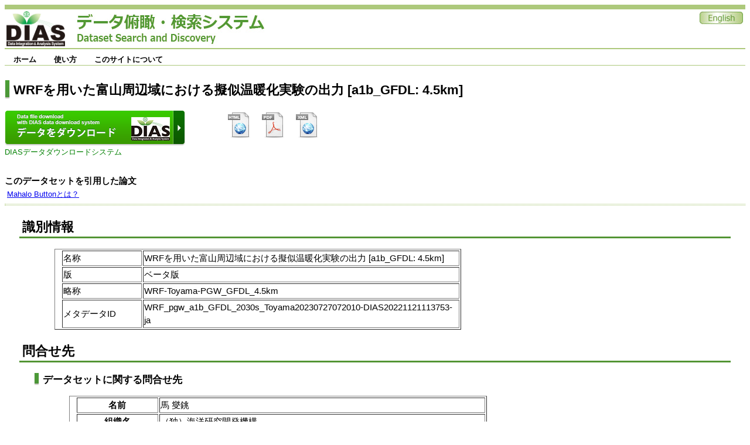

--- FILE ---
content_type: text/html;charset=UTF-8
request_url: https://search.diasjp.net/ja/dataset/WRF_pgw_a1b_GFDL_2030s_Toyama
body_size: 17401
content:
<!DOCTYPE html PUBLIC "-//W3C//DTD XHTML 1.0 Transitional//EN" "http://www.w3.org/TR/xhtml1/DTD/xhtml1-transitional.dtd">
<html xmlns:xlink="http://www.w3.org/1999/xlink" xmlns:db="http://docbook.org/ns/docbook">
<head>
<META http-equiv="Content-Type" content="text/html; charset=UTF-8">
<meta http-equiv="Pragma" content="no-cache">
<meta http-equiv="content-type" content="text/html; charset=UTF-8">
<meta http-equiv="content-style-type" content="text/css; charset=UTF-8">
<meta http-equiv="content-script-type" content="javascript">
<meta http-equiv="content-language" content="ja">
<link type="text/css" rel="stylesheet" href="../../css/menu.css">
<link type="text/css" rel="stylesheet" href="../../css/dias-portal.css">
<link type="text/css" rel="stylesheet" href="../../css/doc.css">
<link type="text/css" rel="stylesheet" href="../../css/csl.css">
<script>(function(w,d,s,l,i){w[l]=w[l]||[];w[l].push({'gtm.start':new Date().getTime(),event:'gtm.js'});var f=d.getElementsByTagName(s)[0],j=d.createElement(s),dl=l!='dataLayer'?'&l='+l:'';j.async=true;j.src='https://www.googletagmanager.com/gtm.js?id='+i+dl;f.parentNode.insertBefore(j,f);})(window,document,'script','dataLayer','GTM-56TT38HH');</script>
<script async="true" src="https://www.googletagmanager.com/gtag/js?id=G-KZH5BZ3BDJ"></script><script>
  window.dataLayer = window.dataLayer || [];
  function gtag(){dataLayer.push(arguments);}
  gtag('js', new Date());
  gtag('config', 'G-KZH5BZ3BDJ');
</script><script type="application/ld+json">{
  "@context" : "https://schema.org/",
  "@type" : "Organization",
  "url" : "https://diasjp.net/",
  "logo" : "https://diasjp.net/wpr/wp-content/themes/diasjp/dias_assets/img/header/DIAS_logo.png"
}</script><script type="application/ld+json">{
  "@context" : "https://schema.org/",
  "@type" : "Dataset",
  "name" : "WRFを用いた富山周辺域における擬似温暖化実験の出力 [a1b_GFDL: 4.5km]",
  "description" : "富山周辺域における、WRFを使った擬似温暖化実験の出力。水平解像度は4.5km。境界値と初期値には気候差分を上乗せしたERA-interimを用いた。気候差分はCMIP3のA1BシナリオGFDLで2020-2049年と1970-1999年の差、通年実験（8月1日-翌年7月31日）の結果。",
  "url" : "https://search.diasjp.net/ja/dataset/WRF_pgw_a1b_GFDL_2030s_Toyama",
  "sameAs" : "https://search.diasjp.net/en/dataset/WRF_pgw_a1b_GFDL_2030s_Toyama",
  "keywords" : [ "Atmosphere > Precipitation > Snow", "Climate", "Models > GCM", "Asia > Eastern Asia > Japan", "DIAS &amp;gt; Data Integration and Analysis System" ],
  "isAccessibleForFree" : true,
  "creator" : [ {
    "@type" : "Person",
    "name" : "馬 燮銚"
  }, {
    "@type" : "Organization",
    "name" : "（独）海洋研究開発機構"
  } ],
  "includedInDataCatalog" : {
    "@type" : "DataCatalog",
    "name" : "DIAS (Data Integration and Analysis System)"
  },
  "distribution" : {
    "@type" : "DataDownload",
    "contentUrl" : "https://data.diasjp.net/dl/storages/filelist/dataset:238"
  }
}</script><script type="text/javascript" src="../../js/menu.js"> </script><script type="text/javascript" src="../../js/jquery-1.7.2.min.js"> </script><script type="text/javascript" src="../../js/jquery.rollover.js"> </script><script type="text/javascript" src="../../js/citation.js"> </script>
<title>WRFを用いた富山周辺域における擬似温暖化実験の出力 [a1b_GFDL: 4.5km] - DIASデータ俯瞰・検索システム</title>
</head>
<body>
<noscript>
<iframe width="0" style="display:none;visibility:hidden" height="0" src="https://www.googletagmanager.com/ns.html?id=GTM-56TT38HH"></iframe>
</noscript>
<table class="header">
<tr valign="bottom">
<td><a href="https://diasjp.net/"><img width="100" height="60" border="0" src="../../img/DIAS_logo.png"></a><span style="margin-left: 20px;"></span><a href="../../"><img border="0" src="../../img/system_name.jpg"></a></td><td></td><td valign="top" align="right"><a href="../../en/dataset/WRF_pgw_a1b_GFDL_2030s_Toyama"><img border="0" src="../../img/en.jpg"></a></td>
</tr>
</table>
<div style="height:7px;"></div>
<ul id="menu" class="menu">
<li>
<a class="menulink" href="../../">ホーム</a>
<ul>
<li>
<a href="../../ja/list">データセット一覧</a>
</li>
</ul>
</li>
<li>
<a class="menulink" href="../../ja/manual.html">使い方</a>
<ul>
<li>
<a href="../../ja/manual.html#search">検索</a>
</li>
<li>
<a href="../../ja/manual.html#download">ダウンロード</a>
</li>
</ul>
</li>
<li>
<a class="menulink" href="../../ja/about.html">このサイトについて</a>
<ul>
<li>
<a href="../../ja/about.html#contact">ご意見・ご要望</a>
</li>
<li>
<a href="../../ja/about.html#inquiry">問合せ</a>
</li>
</ul>
</li>
</ul>
<span style="clear:both;"></span>
<div style="height:7px;"></div>
<script type="text/javascript">
var menu=new menu.dd("menu");
menu.init("menu","menuhover");
  </script>
<h2 class="bar">WRFを用いた富山周辺域における擬似温暖化実験の出力 [a1b_GFDL: 4.5km]</h2>
<div>
<a target="_blank" href="https://data.diasjp.net/dl/storages/filelist/dataset:238/lang:ja">
<figure class="datalink">
<img class="rollover" border="0" src="../../img/download1_ja.gif"><figcaption>DIASデータダウンロードシステム</figcaption>
</figure>
</a><span class="space20"></span><span class="space20"></span><span style="display: inline-block;"><a target="_blank" href="https://metadata.diasjp.net/dmm/doc/WRF_pgw_a1b_GFDL_2030s_Toyama-DIAS-ja.html"><img title="Dataset document (HTML)" src="../../img/file_html.png"></a><span class="space10"></span><a target="_blank" href="https://metadata.diasjp.net/dmm/doc/WRF_pgw_a1b_GFDL_2030s_Toyama-DIAS-ja.pdf"><img title="Dataset document (PDF)" src="../../img/file_pdf.png"></a><span class="space10"></span><a target="_blank" href="https://metadata.diasjp.net/dmm/doc/WRF_pgw_a1b_GFDL_2030s_Toyama-DIAS-ja.xml"><img title="Dataset metadata (XML/ISO19139)" src="../../img/file_xml.png"></a></span>
</div>
<div style="clear: both;">
<br>
<b>このデータセットを引用した論文</b>
<br>
<div style="display: inline-block; _display: inline; vertical-align: top; margin-bottom: 8px;" id="mahalo-btn" data-layout="horizontal" data-fqdn="https://mahalo.ex.nii.ac.jp" data-id="d8ba6e75-da0f-4e47-9c1e-ed7aaf08e6f5"></div>
<script src="https://mahalo.ex.nii.ac.jp/js/mahalo_btn.js"></script><font size="-1"><a target="_blank" href="https://dias.ex.nii.ac.jp/mahalo/">Mahalo Buttonとは？</a></font>
</div>
<div style="clear: both;" class="hr">
<hr>
</div>
<div class="document">
<div class="article" lang="ja">


<div class="section">

<h2 class="doc">識別情報</h2>

<p class="doc">

<table class="doc" border="1">

<colgroup>

<col width="20%">

<col width="80%">

</colgroup>

<tbody>

<tr>

<td>名称</td>
<td>WRFを用いた富山周辺域における擬似温暖化実験の出力 [a1b_GFDL: 4.5km]</td>

</tr>

<tr>

<td>版</td>
<td>ベータ版</td>

</tr>

<tr>

<td>略称</td>
<td>WRF-Toyama-PGW_GFDL_4.5km</td>

</tr>

<tr>

<td>メタデータID</td>
<td>WRF_pgw_a1b_GFDL_2030s_Toyama20230727072010-DIAS20221121113753-ja</td>

</tr>

</tbody>

</table>

</p>

</div>

<div class="section">

<h2 class="doc">問合せ先</h2>

<p class="doc"></p>

<div class="section">

<h3 class="doc">データセットに関する問合せ先</h3>

<p class="doc"></p>

<table class="doc" border="1" frame="all">

<colgroup>

<col width="20%">

<col width="80%">

</colgroup>

<tbody>

<tr>

<th>名前</th>
<td>馬 燮銚</td>

</tr>

<tr>

<th>組織名</th>
<td>（独）海洋研究開発機構</td>

</tr>

<tr>

<th>住所</th>
<td>日本, 神奈川県, 横浜市, 金沢区昭和町</td>

</tr>

<tr>

<th>電話番号</th>
<td>+81 45 778 </td>

</tr>

<tr>

<th>電子メールアドレス</th>
<td>xyma@jamstec.go.jp</td>

</tr>

</tbody>

</table>

</div>

<div class="section">

<h3 class="doc">プロジェクトに関する問合せ先</h3>

<p class="doc"></p>

<div class="section">

<h4 class="doc">データ統合・解析システム</h4>

<table class="doc" border="1" frame="all">

<colgroup>

<col width="20%">

<col width="80%">

</colgroup>

<tbody>

<tr>

<th>名前</th>
<td>DIAS事務局</td>

</tr>

<tr>

<th>組織名</th>
<td>国立研究開発法人海洋研究開発機構</td>

</tr>

<tr>

<th>住所</th>
<td>日本, 236-0001, 神奈川県, 横浜市, 金沢区昭和町3173番25</td>

</tr>

<tr>

<th>電子メールアドレス</th>
<td>dias-office@diasjp.net</td>

</tr>

</tbody>

</table>

</div>

</div>

</div>

<div class="section">

<h2 class="doc">ドキュメント作成者</h2>

<p class="doc"></p>

<table class="doc" border="1" frame="all">

<colgroup>

<col width="20%">

<col width="80%">

</colgroup>

<tbody>

<tr>

<th>名前</th>
<td>馬 燮銚</td>

</tr>

<tr>

<th>組織名</th>
<td>（独）海洋研究開発機構</td>

</tr>

<tr>

<th>電子メールアドレス</th>
<td>xyma@jamstec.go.jp</td>

</tr>

</tbody>

</table>

</div>

<div class="section">

<h2 class="doc">データ作成者</h2>

<p class="doc"></p>

<table class="doc" border="1" frame="all">

<colgroup>

<col width="20%">

<col width="80%">

</colgroup>

<tbody>

<tr>

<th>名前</th>
<td>馬 燮銚</td>

</tr>

<tr>

<th>組織名</th>
<td>（独）海洋研究開発機構</td>

</tr>

<tr>

<th>電子メールアドレス</th>
<td>xyma@jamstec.go.jp</td>

</tr>

</tbody>

</table>

</div>

<div class="section">

<h2 class="doc">ドキュメント作成年月日</h2>2023-07-27</div>

<div class="section">

<h2 class="doc">データ作成年月日</h2>

<p class="doc"></p>

<ul style="list-style-type: opencircle">

<li>

<p>publication : 2014-11-25</p>

</li>

</ul>

</div>

<div class="section">

<h2 class="doc">データセット概要</h2>

<p class="doc"></p>

<div class="section">

<h3 class="doc">序論</h3>

<p class="doc">富山周辺域における、WRFを使った擬似温暖化実験の出力。水平解像度は4.5km。境界値と初期値には気候差分を上乗せしたERA-interimを用いた。気候差分はCMIP3のA1BシナリオGFDLで2020-2049年と1970-1999年の差、通年実験（8月1日-翌年7月31日）の結果。</p>

</div>

<div class="section">

<h3 class="doc">トピックカテゴリ(ISO19139)</h3>

<p class="doc">

<ul style="list-style-type: opencircle">

<li>

<p>climatologyMeteorologyAtmosphere</p>

</li>

</ul>

</p>

</div>

<div class="section">

<h3 class="doc">時間情報</h3>

<table class="doc" border="1" frame="all">

<colgroup>

<col width="20%">

<col width="80%">

</colgroup>

<tbody>

<tr>

<td>開始日</td>
<td>1990-08-01</td>

</tr>

<tr>

<td>終了日</td>
<td>2010-07-31</td>

</tr>

<tr>

<td>時間分解能</td>
<td>Hourly</td>

</tr>

</tbody>

</table>

</div>

<div class="section">

<h3 class="doc">地理的範囲</h3>

<table class="doc" border="1" frame="all">

<colgroup>

<col width="20%">

<col width="80%">

</colgroup>

<tbody>

<tr>

<td>北限緯度</td>
<td>38</td>

</tr>

<tr>

<td>西限経度</td>
<td>135.5</td>

</tr>

<tr>

<td>東限経度</td>
<td>139.5</td>

</tr>

<tr>

<td>南限緯度</td>
<td>35.5</td>

</tr>

</tbody>

</table>

</div>

<div class="section">

<h3 class="doc">グリッド</h3>

<table class="doc" border="1" frame="all">

<colgroup>

<col width="20%">

<col width="20%">

<col width="60%">

</colgroup>

<tbody>

<tr>

<th>次元の名称</th>
<th>次元の分割数</th>
<th>次元の解像度</th>

</tr>

<tr>

<td>row</td>
<td>96</td>
<td>4500 (m)</td>

</tr>

<tr>

<td>column</td>
<td>88</td>
<td>4500 (m)</td>

</tr>

<tr>

<td>time</td>
<td>8760</td>
<td>60 (minute)</td>

</tr>

</tbody>

</table>

</div>


<div class="section">

<h3 class="doc">キーワード</h3>

<p class="doc"></p>

<div class="section">

<h4 class="doc">データセットに関連するキーワード</h4>

<p class="doc"></p>

<table class="doc" border="1" frame="all">

<colgroup>

<col width="20%">

<col width="60%">

<col width="20%">

</colgroup>

<tbody>

<tr>

<th>キーワードタイプ</th>
<th>キーワード</th>
<th>シソーラス名</th>

</tr>

<tr>

<td>theme</td>
<td>Atmosphere &gt; Precipitation &gt; Snow</td>
<td>GCMD_science</td>

</tr>

<tr>

<td>theme</td>
<td>Climate</td>
<td>GEOSS</td>

</tr>

<tr>

<td>theme</td>
<td>Models &gt; GCM</td>
<td>GCMD_platform</td>

</tr>

<tr>

<td>place</td>
<td>Asia &gt; Eastern Asia &gt; Japan</td>
<td>Country</td>

</tr>

</tbody>

</table>

</div>

<div class="section">

<h4 class="doc">プロジェクトに関連するキーワード</h4>

<p class="doc"></p>

<div class="section">

<h5 class="doc">データ統合・解析システム</h5>

<table class="doc" border="1" frame="all">

<colgroup>

<col width="20%">

<col width="60%">

<col width="20%">

</colgroup>

<tbody>

<tr>

<th>キーワードタイプ</th>
<th>キーワード</th>
<th>シソーラス名</th>

</tr>

<tr>

<td>theme</td>
<td>DIAS &amp;amp;gt; Data Integration and Analysis System</td>
<td>No_Dictionary</td>

</tr>

</tbody>

</table>

</div>

</div>

</div>

<div class="section">

<h3 class="doc">データセットに関するオンライン情報</h3>

<p class="doc"></p>

<ul style="list-style-type: opencircle">

<li>

<p>DIASからのファイルダウンロード : <a target="_blank" href="https://data.diasjp.net/dl/storages/filelist/dataset:238">https://data.diasjp.net/dl/storages/filelist/dataset:238</a>

</p>

</li>

</ul>

</div>


<div class="section">

<h3 class="doc">データ配布情報</h3>

<table class="doc" border="1" frame="all">

<colgroup>

<col width="20%">

<col width="20%">

<col width="60%">

</colgroup>

<tbody>

<tr>

<th>配布識別名</th>
<th>配布バージョン</th>
<th>配布に関する説明</th>

</tr>

<tr>

<td>binary</td>
<td>ベータ版</td>
<td></td>

</tr>

</tbody>

</table>

</div>

</div>

<div class="section">

<h2 class="doc">系譜情報</h2>

<p class="doc"></p>

<div class="section">

<h3 class="doc">データ処理 (1)</h3>

<div class="section">

<h4 class="doc">データセット作成に関する加工過程や履歴の説明</h4>

<p class="doc">領域気象モデルとして米国国立大気研究所(NCAR)を中心として開発されたWeather Research and Forecast (WRF) model、領域気象モデルの初期値・境界値として欧州中期予報センター(ECMWF)で作成された再解析データERA interim（6時間ごと）から擬似温暖化手法を用いて、富山周辺域の将来予測実験を行った出力結果である。</p>

</div>


</div>

</div>


<div class="section">

<h2 class="doc">利用規約</h2>

<p class="doc"></p>

<div class="section">

<h3 class="doc">データ提供者によるデータ利用規約</h3>

<p class="doc">利用者は，DIASデータセットを利用した学会発表・論文発表・誌上発表・報告等を行う場合は，&rdquo;利用したデータセットは、文部科学省「気候変動適応研究推進プログラム(RECCA)」の枠組みのもとで作成された。&rdquo;の引用文を謝辞として明記すること．また，データ提供者が示す謝辞の引用文がある場合は，それも併記すること． </p>

</div>

<p class="doc"></p>

<div class="section">

<h3 class="doc">プロジェクトによるデータ利用規約</h3>

<div class="section">

<h4 class="doc">データ統合・解析システム</h4>

<p class="doc">データ提供者がデータ利用規約を定めていない場合は，DIASサービス利用規約（https://diasjp.net/terms/）およびDIASプライバシーポリシー（https://diasjp.net/privacy/）が適用されます．</p>

<p class="doc">DIASサービス利用規約とデータ提供者によるデータ利用規約に齟齬がある場合は，データ提供者によるデータ利用規約が優先して適用されます．</p>

</div>

</div>

</div>


<div class="section">

<h2 class="doc">謝辞の記載方法</h2>

<p class="doc"></p>


<div class="section">

<h3 class="doc">プロジェクトの指定による謝辞の記載方法</h3>

<p class="doc"></p>

<div class="section">

<h4 class="doc">データ統合・解析システム</h4>

<p class="doc">このデータセットを利用して学会発表，論文発表，誌上発表，報告などを行う場合は，以下を参考に謝辞を記載すること．また，データ提供者が示す謝辞の記載方法がある場合は，それも併記すること．</p>

<p class="doc">&ldquo; 本研究では、[データ提供者の名称]が提供する[データセットの名称]を利用した．またこのデータセットは、文部科学省の補助事業により開発・運用されているデータ統合解析システム(DIAS)の下で，収集・提供されたものである．  &rdquo;</p>

</div>

</div>

</div>


</div>
</div>
<div class="hr_text">
<div style="float:left;">Copyright &copy; 2009-2025 DIAS All Rights Reserved.</div>
<div style="text-align:right;">
<a class="footer" href="https://diasjp.net/terms/">DIASサービス利用規約</a><span style="display:inline-block;width:20px;"></span><a class="footer" href="https://diasjp.net/privacy/">DIASプライバシーポリシー</a>
</div>
</div>
<script type="text/javascript" src="../../js/site.init.js"> </script>
</body>
</html>



--- FILE ---
content_type: text/html; charset=utf-8
request_url: https://mahalo.ex.nii.ac.jp/button/d8ba6e75-da0f-4e47-9c1e-ed7aaf08e6f5?location=https://search.diasjp.net/ja/dataset/WRF_pgw_a1b_GFDL_2030s_Toyama&dm=https://search.diasjp.net&la=horizontal
body_size: 20750
content:
<!doctype html>
<html data-n-head-ssr lang="en" data-n-head="%7B%22lang%22:%7B%22ssr%22:%22en%22%7D%7D">
  <head >
    <title> | Mahalo Button</title><meta data-n-head="ssr" charset="utf-8"><meta data-n-head="ssr" name="viewport" content="width=device-width, initial-scale=1"><meta data-n-head="ssr" data-hid="description" name="description" content=""><meta data-n-head="ssr" data-hid="og:site_name" property="og:site_name" content="Mahalo Button Supported by DIAS (Data Integration and Analysis) Project"><meta data-n-head="ssr" data-hid="og:type" property="og:type" content="article"><meta data-n-head="ssr" data-hid="og:url" property="og:url" content="https://mahalo.ex.nii.ac.jp/"><meta data-n-head="ssr" data-hid="og:title" property="og:title" content="Mahalo Button"><meta data-n-head="ssr" data-hid="twitter:card" property="twitter:card" content="summary_large_image"><meta data-n-head="ssr" data-hid="og:image" property="og:image" content="https://dias.ex.nii.ac.jp/mahalo/concept.png"><meta data-n-head="ssr" name="google-site-verification" content="QCzmU9RGPOfaT450Vi2t8zABWpBn3ibizPEnruVxiHA"><link data-n-head="ssr" rel="icon" type="image/x-icon" href="/favicon.ico"><link data-n-head="ssr" rel="stylesheet" href="https://cdn.jsdelivr.net/npm/@mdi/font@5.8.55/css/materialdesignicons.min.css"><link data-n-head="ssr" type="text/css" href="https://cdn.jsdelivr.net/npm/@mdi/font@5.8.55/css/materialdesignicons.min.css" rel="preload" as="style" onload="this.rel=&#x27;stylesheet&#x27;"><link data-n-head="ssr" data-hid="gf-prefetch" rel="dns-prefetch" href="https://fonts.gstatic.com/"><link data-n-head="ssr" data-hid="gf-preconnect" rel="preconnect" href="https://fonts.gstatic.com/" crossorigin=""><link data-n-head="ssr" data-hid="gf-preload" rel="preload" as="style" href="https://fonts.googleapis.com/css2?family=Mulish:wght@100;300;400;500;700;900&amp;display=swap"><script data-n-head="ssr" src="https://www.googletagmanager.com/gtag/js?id=G-LRGYEPYKSE" async></script><script data-n-head="ssr" data-hid="gf-script">(function(){var l=document.createElement('link');l.rel="stylesheet";l.href="https://fonts.googleapis.com/css2?family=Mulish:wght@100;300;400;500;700;900&display=swap";document.querySelector("head").appendChild(l);})();</script><noscript data-n-head="ssr" data-hid="gf-noscript"><link rel="stylesheet" href="https://fonts.googleapis.com/css2?family=Mulish:wght@100;300;400;500;700;900&display=swap"></noscript><link rel="preload" href="/_nuxt/0ede1c3.js" as="script"><link rel="preload" href="/_nuxt/c995836.js" as="script"><link rel="preload" href="/_nuxt/4bcacd5.js" as="script"><link rel="preload" href="/_nuxt/ca206b6.js" as="script"><link rel="preload" href="/_nuxt/6050b89.js" as="script"><style data-vue-ssr-id="37ae6882:0 37ae6882:1 0d8e56a8:0 7d44b1c1:0 7d44b1c1:1 84464778:0 7a12ad4f:0">@import url(https://fonts.googleapis.com/css?family=Roboto:400,500,700&display=swap);
.mdl-button{background:0 0;border:none;border-radius:2px;color:#000;position:relative;height:36px;margin:0;min-width:64px;padding:0 16px;display:inline-block;font-family:Roboto,Helvetica,Arial,sans-serif;font-size:14px;font-weight:500;text-transform:uppercase;line-height:1;letter-spacing:0;overflow:hidden;will-change:box-shadow;transition:box-shadow .2s cubic-bezier(.4,0,1,1),background-color .2s cubic-bezier(.4,0,.2,1),color .2s cubic-bezier(.4,0,.2,1);outline:0;cursor:pointer;text-decoration:none;text-align:center;line-height:36px;vertical-align:middle}.mdl-button::-moz-focus-inner{border:0}.mdl-button:hover{background-color:hsla(0,0%,62%,.2)}.mdl-button:focus:not(:active){background-color:rgba(0,0,0,.12)}.mdl-button:active{background-color:hsla(0,0%,62%,.4)}.mdl-button.mdl-button--colored{color:#3f51b5}.mdl-button.mdl-button--colored:focus:not(:active){background-color:rgba(0,0,0,.12)}input.mdl-button[type=submit]{-webkit-appearance:none}.mdl-button--raised{background:hsla(0,0%,62%,.2);box-shadow:0 2px 2px 0 rgba(0,0,0,.14),0 3px 1px -2px rgba(0,0,0,.2),0 1px 5px 0 rgba(0,0,0,.12)}.mdl-button--raised:active{box-shadow:0 4px 5px 0 rgba(0,0,0,.14),0 1px 10px 0 rgba(0,0,0,.12),0 2px 4px -1px rgba(0,0,0,.2);background-color:hsla(0,0%,62%,.4)}.mdl-button--raised:focus:not(:active){box-shadow:0 0 8px rgba(0,0,0,.18),0 8px 16px rgba(0,0,0,.36);background-color:hsla(0,0%,62%,.4)}.mdl-button--raised.mdl-button--colored{background:#3f51b5;color:#fff}.mdl-button--raised.mdl-button--colored:active,.mdl-button--raised.mdl-button--colored:focus:not(:active),.mdl-button--raised.mdl-button--colored:hover{background-color:#3f51b5}.mdl-button--raised.mdl-button--colored .mdl-ripple{background:#fff}.mdl-button--fab{border-radius:50%;font-size:24px;height:56px;margin:auto;min-width:56px;width:56px;padding:0;overflow:hidden;background:hsla(0,0%,62%,.2);box-shadow:0 1px 1.5px 0 rgba(0,0,0,.12),0 1px 1px 0 rgba(0,0,0,.24);position:relative;line-height:normal}.mdl-button--fab .material-icons{position:absolute;top:50%;left:50%;transform:translate(-12px,-12px);line-height:24px;width:24px}.mdl-button--fab.mdl-button--mini-fab{height:40px;min-width:40px;width:40px}.mdl-button--fab .mdl-button__ripple-container{border-radius:50%;-webkit-mask-image:-webkit-radial-gradient(circle,#fff,#000)}.mdl-button--fab:active{box-shadow:0 4px 5px 0 rgba(0,0,0,.14),0 1px 10px 0 rgba(0,0,0,.12),0 2px 4px -1px rgba(0,0,0,.2);background-color:hsla(0,0%,62%,.4)}.mdl-button--fab:focus:not(:active){box-shadow:0 0 8px rgba(0,0,0,.18),0 8px 16px rgba(0,0,0,.36);background-color:hsla(0,0%,62%,.4)}.mdl-button--fab.mdl-button--colored{background:#ff4081;color:#fff}.mdl-button--fab.mdl-button--colored:active,.mdl-button--fab.mdl-button--colored:focus:not(:active),.mdl-button--fab.mdl-button--colored:hover{background-color:#ff4081}.mdl-button--fab.mdl-button--colored .mdl-ripple{background:#fff}.mdl-button--icon{border-radius:50%;font-size:24px;height:32px;margin-left:0;margin-right:0;min-width:32px;width:32px;padding:0;overflow:hidden;color:inherit;line-height:normal}.mdl-button--icon .material-icons{position:absolute;top:50%;left:50%;transform:translate(-12px,-12px);line-height:24px;width:24px}.mdl-button--icon.mdl-button--mini-icon{height:24px;min-width:24px;width:24px}.mdl-button--icon.mdl-button--mini-icon .material-icons{top:0;left:0}.mdl-button--icon .mdl-button__ripple-container{border-radius:50%;-webkit-mask-image:-webkit-radial-gradient(circle,#fff,#000)}.mdl-button__ripple-container{display:block;height:100%;left:0;position:absolute;top:0;width:100%;z-index:0;overflow:hidden}.mdl-button.mdl-button--disabled .mdl-button__ripple-container .mdl-ripple,.mdl-button[disabled] .mdl-button__ripple-container .mdl-ripple{background-color:transparent}.mdl-button--primary.mdl-button--primary{color:#3f51b5}.mdl-button--primary.mdl-button--primary .mdl-ripple{background:#fff}.mdl-button--primary.mdl-button--primary.mdl-button--fab,.mdl-button--primary.mdl-button--primary.mdl-button--raised{color:#fff;background-color:#3f51b5}.mdl-button--accent.mdl-button--accent{color:#ff4081}.mdl-button--accent.mdl-button--accent .mdl-ripple{background:#fff}.mdl-button--accent.mdl-button--accent.mdl-button--fab,.mdl-button--accent.mdl-button--accent.mdl-button--raised{color:#fff;background-color:#ff4081}.mdl-button.mdl-button--disabled.mdl-button--disabled,.mdl-button[disabled][disabled]{color:rgba(0,0,0,.26);cursor:default;background-color:transparent}.mdl-button--fab.mdl-button--disabled.mdl-button--disabled,.mdl-button--fab[disabled][disabled]{background-color:rgba(0,0,0,.12);color:rgba(0,0,0,.26)}.mdl-button--raised.mdl-button--disabled.mdl-button--disabled,.mdl-button--raised[disabled][disabled]{background-color:rgba(0,0,0,.12);color:rgba(0,0,0,.26);box-shadow:none}.mdl-button--colored.mdl-button--disabled.mdl-button--disabled,.mdl-button--colored[disabled][disabled]{color:rgba(0,0,0,.26)}.mdl-button .material-icons{vertical-align:middle}.mdl-card{display:flex;flex-direction:column;font-size:16px;font-weight:400;min-height:200px;overflow:hidden;width:330px;z-index:1;position:relative;background:#fff;border-radius:2px;box-sizing:border-box}.mdl-card__media{background-color:#ff4081;background-repeat:repeat;background-position:50% 50%;background-size:cover;background-origin:padding-box;background-attachment:scroll;box-sizing:border-box}.mdl-card__title{align-items:center;color:#000;display:block;display:flex;justify-content:stretch;line-height:normal;padding:16px;perspective-origin:165px 56px;transform-origin:165px 56px;box-sizing:border-box}.mdl-card__title.mdl-card--border{border-bottom:1px solid rgba(0,0,0,.1)}.mdl-card__title-text{align-self:flex-end;color:inherit;display:block;display:flex;font-size:24px;font-weight:300;line-height:normal;overflow:hidden;transform-origin:149px 48px;margin:0}.mdl-card__subtitle-text{font-size:14px;color:rgba(0,0,0,.54);margin:0}.mdl-card__supporting-text{color:rgba(0,0,0,.54);font-size:1rem;line-height:18px;overflow:hidden;padding:16px;width:90%}.mdl-card__supporting-text.mdl-card--border{border-bottom:1px solid rgba(0,0,0,.1)}.mdl-card__actions{font-size:16px;line-height:normal;width:100%;background-color:transparent;padding:8px;box-sizing:border-box}.mdl-card__actions.mdl-card--border{border-top:1px solid rgba(0,0,0,.1)}.mdl-card--expand{flex-grow:1}.mdl-card__menu{position:absolute;right:16px;top:16px}.mdl-dialog{border:none;box-shadow:0 9px 46px 8px rgba(0,0,0,.14),0 11px 15px -7px rgba(0,0,0,.12),0 24px 38px 3px rgba(0,0,0,.2);width:280px}.mdl-dialog__title{padding:24px 24px 0;margin:0;font-size:2.5rem}.mdl-dialog__actions{padding:8px 8px 8px 24px;display:flex;flex-direction:row-reverse;flex-wrap:wrap}.mdl-dialog__actions>*{margin-right:8px;height:36px}.mdl-dialog__actions>:first-child{margin-right:0}.mdl-dialog__actions--full-width{padding:0 0 8px}.mdl-dialog__actions--full-width>*{height:48px;flex:0 0 100%;padding-right:16px;margin-right:0;text-align:right}.mdl-dialog__content{padding:20px 24px 24px;color:rgba(0,0,0,.54)}.mdl-progress{display:block;position:relative;height:4px;width:500px;max-width:100%}.mdl-progress>.bar{display:block;position:absolute;top:0;bottom:0;width:0;transition:width .2s cubic-bezier(.4,0,.2,1)}.mdl-progress>.progressbar{background-color:#3f51b5;z-index:1;left:0}.mdl-progress>.bufferbar{background-image:linear-gradient(90deg,hsla(0,0%,100%,.7),hsla(0,0%,100%,.7)),linear-gradient(90deg,#3f51b5,#3f51b5);z-index:0;left:0}.mdl-progress>.auxbar{right:0}@supports (-webkit-appearance:none){.mdl-progress:not(.mdl-progress--indeterminate):not(.mdl-progress--indeterminate)>.auxbar,.mdl-progress:not(.mdl-progress__indeterminate):not(.mdl-progress__indeterminate)>.auxbar{background-image:linear-gradient(90deg,hsla(0,0%,100%,.7),hsla(0,0%,100%,.7)),linear-gradient(90deg,#3f51b5,#3f51b5);-webkit-mask:url([data-uri]);mask:url([data-uri])}}.mdl-progress:not(.mdl-progress--indeterminate)>.auxbar,.mdl-progress:not(.mdl-progress__indeterminate)>.auxbar{background-image:linear-gradient(90deg,hsla(0,0%,100%,.9),hsla(0,0%,100%,.9)),linear-gradient(90deg,#3f51b5,#3f51b5)}.mdl-progress.mdl-progress--indeterminate>.bar1,.mdl-progress.mdl-progress__indeterminate>.bar1{background-color:#3f51b5;-webkit-animation-name:indeterminate1;animation-name:indeterminate1;-webkit-animation-duration:2s;animation-duration:2s;-webkit-animation-iteration-count:infinite;animation-iteration-count:infinite;-webkit-animation-timing-function:linear;animation-timing-function:linear}.mdl-progress.mdl-progress--indeterminate>.bar3,.mdl-progress.mdl-progress__indeterminate>.bar3{background-image:none;background-color:#3f51b5;-webkit-animation-name:indeterminate2;animation-name:indeterminate2;-webkit-animation-duration:2s;animation-duration:2s;-webkit-animation-iteration-count:infinite;animation-iteration-count:infinite;-webkit-animation-timing-function:linear;animation-timing-function:linear}@-webkit-keyframes indeterminate1{0%{left:0;width:0}50%{left:25%;width:75%}75%{left:100%;width:0}}@keyframes indeterminate1{0%{left:0;width:0}50%{left:25%;width:75%}75%{left:100%;width:0}}@-webkit-keyframes indeterminate2{0%{left:0;width:0}50%{left:0;width:0}75%{left:0;width:25%}to{left:100%;width:0}}@keyframes indeterminate2{0%{left:0;width:0}50%{left:0;width:0}75%{left:0;width:25%}to{left:100%;width:0}}.mdl-shadow--2dp{box-shadow:0 2px 2px 0 rgba(0,0,0,.14),0 3px 1px -2px rgba(0,0,0,.2),0 1px 5px 0 rgba(0,0,0,.12)}.mdl-shadow--3dp{box-shadow:0 3px 4px 0 rgba(0,0,0,.14),0 3px 3px -2px rgba(0,0,0,.2),0 1px 8px 0 rgba(0,0,0,.12)}.mdl-shadow--4dp{box-shadow:0 4px 5px 0 rgba(0,0,0,.14),0 1px 10px 0 rgba(0,0,0,.12),0 2px 4px -1px rgba(0,0,0,.2)}.mdl-shadow--6dp{box-shadow:0 6px 10px 0 rgba(0,0,0,.14),0 1px 18px 0 rgba(0,0,0,.12),0 3px 5px -1px rgba(0,0,0,.2)}.mdl-shadow--8dp{box-shadow:0 8px 10px 1px rgba(0,0,0,.14),0 3px 14px 2px rgba(0,0,0,.12),0 5px 5px -3px rgba(0,0,0,.2)}.mdl-shadow--16dp{box-shadow:0 16px 24px 2px rgba(0,0,0,.14),0 6px 30px 5px rgba(0,0,0,.12),0 8px 10px -5px rgba(0,0,0,.2)}.mdl-shadow--24dp{box-shadow:0 9px 46px 8px rgba(0,0,0,.14),0 11px 15px -7px rgba(0,0,0,.12),0 24px 38px 3px rgba(0,0,0,.2)}.mdl-spinner{display:inline-block;position:relative;width:28px;height:28px}.mdl-spinner:not(.is-upgraded).is-active:after{content:"Loading..."}.mdl-spinner.is-upgraded.is-active{-webkit-animation:mdl-spinner__container-rotate 1.568s linear infinite;animation:mdl-spinner__container-rotate 1.568s linear infinite}@-webkit-keyframes mdl-spinner__container-rotate{to{transform:rotate(1turn)}}@keyframes mdl-spinner__container-rotate{to{transform:rotate(1turn)}}.mdl-spinner__layer{position:absolute;width:100%;height:100%;opacity:0}.mdl-spinner__layer-1{border-color:#42a5f5}.mdl-spinner--single-color .mdl-spinner__layer-1{border-color:#3f51b5}.mdl-spinner.is-active .mdl-spinner__layer-1{-webkit-animation:mdl-spinner__fill-unfill-rotate 5332ms cubic-bezier(.4,0,.2,1) infinite both,mdl-spinner__layer-1-fade-in-out 5332ms cubic-bezier(.4,0,.2,1) infinite both;animation:mdl-spinner__fill-unfill-rotate 5332ms cubic-bezier(.4,0,.2,1) infinite both,mdl-spinner__layer-1-fade-in-out 5332ms cubic-bezier(.4,0,.2,1) infinite both}.mdl-spinner__layer-2{border-color:#f44336}.mdl-spinner--single-color .mdl-spinner__layer-2{border-color:#3f51b5}.mdl-spinner.is-active .mdl-spinner__layer-2{-webkit-animation:mdl-spinner__fill-unfill-rotate 5332ms cubic-bezier(.4,0,.2,1) infinite both,mdl-spinner__layer-2-fade-in-out 5332ms cubic-bezier(.4,0,.2,1) infinite both;animation:mdl-spinner__fill-unfill-rotate 5332ms cubic-bezier(.4,0,.2,1) infinite both,mdl-spinner__layer-2-fade-in-out 5332ms cubic-bezier(.4,0,.2,1) infinite both}.mdl-spinner__layer-3{border-color:#fdd835}.mdl-spinner--single-color .mdl-spinner__layer-3{border-color:#3f51b5}.mdl-spinner.is-active .mdl-spinner__layer-3{-webkit-animation:mdl-spinner__fill-unfill-rotate 5332ms cubic-bezier(.4,0,.2,1) infinite both,mdl-spinner__layer-3-fade-in-out 5332ms cubic-bezier(.4,0,.2,1) infinite both;animation:mdl-spinner__fill-unfill-rotate 5332ms cubic-bezier(.4,0,.2,1) infinite both,mdl-spinner__layer-3-fade-in-out 5332ms cubic-bezier(.4,0,.2,1) infinite both}.mdl-spinner__layer-4{border-color:#4caf50}.mdl-spinner--single-color .mdl-spinner__layer-4{border-color:#3f51b5}.mdl-spinner.is-active .mdl-spinner__layer-4{-webkit-animation:mdl-spinner__fill-unfill-rotate 5332ms cubic-bezier(.4,0,.2,1) infinite both,mdl-spinner__layer-4-fade-in-out 5332ms cubic-bezier(.4,0,.2,1) infinite both;animation:mdl-spinner__fill-unfill-rotate 5332ms cubic-bezier(.4,0,.2,1) infinite both,mdl-spinner__layer-4-fade-in-out 5332ms cubic-bezier(.4,0,.2,1) infinite both}@-webkit-keyframes mdl-spinner__fill-unfill-rotate{12.5%{transform:rotate(135deg)}25%{transform:rotate(270deg)}37.5%{transform:rotate(405deg)}50%{transform:rotate(540deg)}62.5%{transform:rotate(675deg)}75%{transform:rotate(810deg)}87.5%{transform:rotate(945deg)}to{transform:rotate(3turn)}}@keyframes mdl-spinner__fill-unfill-rotate{12.5%{transform:rotate(135deg)}25%{transform:rotate(270deg)}37.5%{transform:rotate(405deg)}50%{transform:rotate(540deg)}62.5%{transform:rotate(675deg)}75%{transform:rotate(810deg)}87.5%{transform:rotate(945deg)}to{transform:rotate(3turn)}}@-webkit-keyframes mdl-spinner__layer-1-fade-in-out{0%{opacity:.99}25%{opacity:.99}26%{opacity:0}89%{opacity:0}90%{opacity:.99}to{opacity:.99}}@keyframes mdl-spinner__layer-1-fade-in-out{0%{opacity:.99}25%{opacity:.99}26%{opacity:0}89%{opacity:0}90%{opacity:.99}to{opacity:.99}}@-webkit-keyframes mdl-spinner__layer-2-fade-in-out{0%{opacity:0}15%{opacity:0}25%{opacity:.99}50%{opacity:.99}51%{opacity:0}}@keyframes mdl-spinner__layer-2-fade-in-out{0%{opacity:0}15%{opacity:0}25%{opacity:.99}50%{opacity:.99}51%{opacity:0}}@-webkit-keyframes mdl-spinner__layer-3-fade-in-out{0%{opacity:0}40%{opacity:0}50%{opacity:.99}75%{opacity:.99}76%{opacity:0}}@keyframes mdl-spinner__layer-3-fade-in-out{0%{opacity:0}40%{opacity:0}50%{opacity:.99}75%{opacity:.99}76%{opacity:0}}@-webkit-keyframes mdl-spinner__layer-4-fade-in-out{0%{opacity:0}65%{opacity:0}75%{opacity:.99}90%{opacity:.99}to{opacity:0}}@keyframes mdl-spinner__layer-4-fade-in-out{0%{opacity:0}65%{opacity:0}75%{opacity:.99}90%{opacity:.99}to{opacity:0}}.mdl-spinner__gap-patch{position:absolute;box-sizing:border-box;top:0;left:45%;width:10%;height:100%;overflow:hidden;border-color:inherit}.mdl-spinner__gap-patch .mdl-spinner__circle{width:1000%;left:-450%}.mdl-spinner__circle-clipper{display:inline-block;position:relative;width:50%;height:100%;overflow:hidden;border-color:inherit}.mdl-spinner__circle-clipper.mdl-spinner__left{float:left}.mdl-spinner__circle-clipper.mdl-spinner__right{float:right}.mdl-spinner__circle-clipper .mdl-spinner__circle{width:200%}.mdl-spinner__circle{box-sizing:border-box;height:100%;border:3px solid;border-color:inherit;border-bottom-color:transparent!important;border-radius:50%;-webkit-animation:none;animation:none;position:absolute;top:0;right:0;bottom:0;left:0}.mdl-spinner__left .mdl-spinner__circle{border-right-color:transparent!important;transform:rotate(129deg)}.mdl-spinner.is-active .mdl-spinner__left .mdl-spinner__circle{-webkit-animation:mdl-spinner__left-spin 1333ms cubic-bezier(.4,0,.2,1) infinite both;animation:mdl-spinner__left-spin 1333ms cubic-bezier(.4,0,.2,1) infinite both}.mdl-spinner__right .mdl-spinner__circle{left:-100%;border-left-color:transparent!important;transform:rotate(-129deg)}.mdl-spinner.is-active .mdl-spinner__right .mdl-spinner__circle{-webkit-animation:mdl-spinner__right-spin 1333ms cubic-bezier(.4,0,.2,1) infinite both;animation:mdl-spinner__right-spin 1333ms cubic-bezier(.4,0,.2,1) infinite both}@-webkit-keyframes mdl-spinner__left-spin{0%{transform:rotate(130deg)}50%{transform:rotate(-5deg)}to{transform:rotate(130deg)}}@keyframes mdl-spinner__left-spin{0%{transform:rotate(130deg)}50%{transform:rotate(-5deg)}to{transform:rotate(130deg)}}@-webkit-keyframes mdl-spinner__right-spin{0%{transform:rotate(-130deg)}50%{transform:rotate(5deg)}to{transform:rotate(-130deg)}}@keyframes mdl-spinner__right-spin{0%{transform:rotate(-130deg)}50%{transform:rotate(5deg)}to{transform:rotate(-130deg)}}.mdl-textfield{position:relative;font-size:16px;display:inline-block;box-sizing:border-box;width:300px;max-width:100%;margin:0;padding:20px 0}.mdl-textfield .mdl-button{position:absolute;bottom:20px}.mdl-textfield--align-right{text-align:right}.mdl-textfield--full-width{width:100%}.mdl-textfield--expandable{min-width:32px;width:auto;min-height:32px}.mdl-textfield--expandable .mdl-button--icon{top:16px}.mdl-textfield__input{border:none;border-bottom:1px solid rgba(0,0,0,.12);display:block;font-size:16px;font-family:Helvetica,Arial,sans-serif;margin:0;padding:4px 0;width:100%;background:0 0;text-align:left;color:inherit}.mdl-textfield__input[type=number]{-moz-appearance:textfield}.mdl-textfield__input[type=number]::-webkit-inner-spin-button,.mdl-textfield__input[type=number]::-webkit-outer-spin-button{-webkit-appearance:none;margin:0}.mdl-textfield.is-focused .mdl-textfield__input{outline:0}.mdl-textfield.is-invalid .mdl-textfield__input{border-color:#d50000;box-shadow:none}.mdl-textfield.is-disabled .mdl-textfield__input,fieldset[disabled] .mdl-textfield .mdl-textfield__input{background-color:transparent;border-bottom:1px dotted rgba(0,0,0,.12);color:rgba(0,0,0,.26)}.mdl-textfield textarea.mdl-textfield__input{display:block}.mdl-textfield__label{bottom:0;color:rgba(0,0,0,.26);font-size:16px;left:0;right:0;pointer-events:none;position:absolute;display:block;top:24px;width:100%;overflow:hidden;white-space:nowrap;text-align:left}.mdl-textfield.has-placeholder .mdl-textfield__label,.mdl-textfield.is-dirty .mdl-textfield__label{visibility:hidden}.mdl-textfield--floating-label .mdl-textfield__label{transition-duration:.2s;transition-timing-function:cubic-bezier(.4,0,.2,1)}.mdl-textfield--floating-label.has-placeholder .mdl-textfield__label{transition:none}.mdl-textfield.is-disabled.is-disabled .mdl-textfield__label,fieldset[disabled] .mdl-textfield .mdl-textfield__label{color:rgba(0,0,0,.26)}.mdl-textfield--floating-label.has-placeholder .mdl-textfield__label,.mdl-textfield--floating-label.is-dirty .mdl-textfield__label,.mdl-textfield--floating-label.is-focused .mdl-textfield__label{color:#3f51b5;font-size:12px;top:4px;visibility:visible}.mdl-textfield--floating-label.has-placeholder .mdl-textfield__expandable-holder .mdl-textfield__label,.mdl-textfield--floating-label.is-dirty .mdl-textfield__expandable-holder .mdl-textfield__label,.mdl-textfield--floating-label.is-focused .mdl-textfield__expandable-holder .mdl-textfield__label{top:-16px}.mdl-textfield--floating-label.is-invalid .mdl-textfield__label{color:#d50000;font-size:12px}.mdl-textfield__label:after{background-color:#3f51b5;bottom:20px;content:"";height:2px;left:45%;position:absolute;transition-duration:.2s;transition-timing-function:cubic-bezier(.4,0,.2,1);visibility:hidden;width:10px}.mdl-textfield.is-focused .mdl-textfield__label:after{left:0;visibility:visible;width:100%}.mdl-textfield.is-invalid .mdl-textfield__label:after{background-color:#d50000}.mdl-textfield__error{color:#d50000;position:absolute;font-size:12px;margin-top:3px;visibility:hidden;display:block}.mdl-textfield.is-invalid .mdl-textfield__error{visibility:visible}.mdl-textfield__expandable-holder{position:relative;margin-left:32px;transition-duration:.2s;transition-timing-function:cubic-bezier(.4,0,.2,1);display:inline-block;max-width:.1px}.mdl-textfield.is-dirty .mdl-textfield__expandable-holder,.mdl-textfield.is-focused .mdl-textfield__expandable-holder{max-width:600px}.mdl-textfield__expandable-holder .mdl-textfield__label:after{bottom:0}dialog{position:absolute;left:0;right:0;width:-moz-fit-content;width:-webkit-fit-content;width:fit-content;height:-moz-fit-content;height:-webkit-fit-content;height:fit-content;margin:auto;border:solid;padding:1em;background:#fff;color:#000;display:block}dialog:not([open]){display:none}dialog+.backdrop{background:rgba(0,0,0,.1)}._dialog_overlay,dialog+.backdrop{position:fixed;top:0;right:0;bottom:0;left:0}dialog.fixed{position:fixed;top:50%;transform:translateY(-50%)}.firebaseui-container{background-color:#fff;box-sizing:border-box;-moz-box-sizing:border-box;-webkit-box-sizing:border-box;color:rgba(0,0,0,.87);direction:ltr;font:16px Roboto,arial,sans-serif;margin:0 auto;max-width:360px;overflow:visible;position:relative;text-align:left;width:100%}.firebaseui-container.mdl-card{overflow:visible}.firebaseui-card-header{padding:24px 24px 0}.firebaseui-card-content,.firebaseui-card-footer{padding:0 24px}.firebaseui-card-actions{box-sizing:border-box;display:table;font-size:14px;padding:8px 24px 24px;text-align:left;width:100%}.firebaseui-form-links{display:table-cell;vertical-align:middle;width:100%}.firebaseui-form-actions{display:table-cell;text-align:right;white-space:nowrap;width:100%}.firebaseui-subtitle,.firebaseui-title{color:rgba(0,0,0,.87);direction:ltr;font-size:20px;font-weight:500;line-height:24px;margin:0;padding:0;text-align:left}.firebaseui-title{padding-bottom:16px}.firebaseui-subtitle{margin:16px 0}.firebaseui-text{color:rgba(0,0,0,.87);direction:ltr;font-size:16px;line-height:24px;text-align:left}.firebaseui-id-page-password-recovery-email-sent p.firebaseui-text{margin:16px 0}.firebaseui-text-emphasis{font-weight:700}.firebaseui-error{color:#dd2c00;direction:ltr;font-size:12px;line-height:16px;margin:0;text-align:left}.firebaseui-text-input-error{margin:-16px 0 16px}.firebaseui-error-wrapper{min-height:16px}.firebaseui-list-item{direction:ltr;margin:0;padding:0;text-align:left}.firebaseui-hidden{display:none}.firebaseui-relative-wrapper{position:relative}.firebaseui-label{color:rgba(0,0,0,.54);direction:ltr;font-size:16px;text-align:left}.mdl-textfield--floating-label.is-dirty .mdl-textfield__label,.mdl-textfield--floating-label.is-focused .mdl-textfield__label{color:#757575}.firebaseui-input,.firebaseui-input-invalid{border-radius:0;color:rgba(0,0,0,.87);direction:ltr;font-size:16px;width:100%}input.firebaseui-input,input.firebaseui-input-invalid{direction:ltr;text-align:left}.firebaseui-input-invalid{border-color:#dd2c00}.firebaseui-textfield{width:100%}.firebaseui-textfield.mdl-textfield .firebaseui-input{border-color:rgba(0,0,0,.12)}.firebaseui-textfield.mdl-textfield .firebaseui-label:after{background-color:#3f51b5}.firebaseui-textfield-invalid.mdl-textfield .firebaseui-input{border-color:#dd2c00}.firebaseui-textfield-invalid.mdl-textfield .firebaseui-label:after{background-color:#dd2c00}.firebaseui-button{display:inline-block;height:36px;margin-left:8px;min-width:88px}.firebaseui-link{color:#4285f4;font-feature-settings:normal;font-variant:normal;font-weight:400;text-decoration:none}.firebaseui-link:hover{text-decoration:underline}.firebaseui-indent{margin-left:1em}.firebaseui-tos{color:#757575;direction:ltr;font-size:12px;line-height:16px;margin-bottom:24px;margin-top:0;text-align:left}.firebaseui-provider-sign-in-footer>.firebaseui-tos{text-align:center}.firebaseui-tos-list{list-style:none;text-align:right}.firebaseui-inline-list-item{display:inline-block;margin-left:5px;margin-right:5px}.firebaseui-page-provider-sign-in,.firebaseui-page-select-tenant{background:inherit}.firebaseui-idp-list,.firebaseui-tenant-list{list-style:none;margin:1em 0;padding:0}.firebaseui-idp-button,.firebaseui-tenant-button{direction:ltr;font-weight:500;height:auto;line-height:normal;max-width:220px;min-height:40px;padding:8px 16px;text-align:left;width:100%}.firebaseui-idp-list>.firebaseui-list-item,.firebaseui-tenant-list>.firebaseui-list-item{margin-bottom:15px;text-align:center}.firebaseui-idp-icon-wrapper{display:table-cell;vertical-align:middle}.firebaseui-idp-icon{height:18px;width:18px}.firebaseui-idp-favicon,.firebaseui-idp-icon{border:none;display:inline-block;vertical-align:middle}.firebaseui-idp-favicon{height:14px;margin-right:5px;width:14px}.firebaseui-idp-text{color:#fff;display:table-cell;font-size:14px;padding-left:16px;text-transform:none;vertical-align:middle}.firebaseui-idp-text.firebaseui-idp-text-long{display:table-cell}.firebaseui-idp-text.firebaseui-idp-text-short{display:none}@media (max-width:268px){.firebaseui-idp-text.firebaseui-idp-text-long{display:none}.firebaseui-idp-text.firebaseui-idp-text-short{display:table-cell}}@media (max-width:320px){.firebaseui-recaptcha-container>div>div{transform:scale(.9);-webkit-transform:scale(.9);transform-origin:0 0;-webkit-transform-origin:0 0}}.firebaseui-idp-google>.firebaseui-idp-text{color:#757575}[data-provider-id="yahoo.com"]>.firebaseui-idp-icon-wrapper>.firebaseui-idp-icon{height:22px;width:22px}.firebaseui-info-bar{background-color:#f9edbe;border:1px solid #f0c36d;box-shadow:0 2px 4px rgba(0,0,0,.2);-webkit-box-shadow:0 2px 4px rgba(0,0,0,.2);-moz-box-shadow:0 2px 4px rgba(0,0,0,.2);left:10%;padding:8px 16px;position:absolute;right:10%;text-align:center;top:0}.firebaseui-info-bar-message{font-size:12px;margin:0}.firebaseui-dialog{box-sizing:border-box;color:rgba(0,0,0,.87);font:16px Roboto,arial,sans-serif;height:auto;max-height:-webkit-fit-content;max-height:-moz-fit-content;max-height:fit-content;padding:24px;text-align:left}.firebaseui-dialog-icon-wrapper{display:table-cell;vertical-align:middle}.firebaseui-dialog-icon{float:left;height:40px;margin-right:24px;width:40px}.firebaseui-progress-dialog-message{display:table-cell;font-size:16px;font-weight:400;min-height:40px;vertical-align:middle}.firebaseui-progress-dialog-loading-icon{height:28px;margin:6px 30px 6px 6px;width:28px}.firebaseui-icon-done{background-image:url(https://www.gstatic.com/images/icons/material/system/2x/done_googgreen_36dp.png);background-position:50%;background-repeat:no-repeat;background-size:36px 36px}.firebaseui-phone-number{display:flex}.firebaseui-country-selector{background-image:url(https://www.gstatic.com/images/icons/material/system/1x/arrow_drop_down_grey600_18dp.png);background-position:100%;background-repeat:no-repeat;background-size:18px auto;border-radius:0;border-bottom:1px solid rgba(0,0,0,.12);color:rgba(0,0,0,.87);flex-shrink:0;font-size:16px;font-weight:400;height:auto;line-height:normal;margin:20px 24px 20px 0;padding:4px 20px 4px 0;width:90px}.firebaseui-country-selector-flag{display:inline-block;margin-right:1ex}.firebaseui-flag{background-image:url(https://www.gstatic.com/firebasejs/ui/2.0.0/images/auth/flags_sprite_2x.png);background-size:100% auto;filter:drop-shadow(1px 1px 1px rgba(0,0,0,.54));height:14px;width:24px}.firebaseui-list-box-dialog{max-height:90%;overflow:auto;padding:8px 0 0}.firebaseui-list-box-actions{padding-bottom:8px}.firebaseui-list-box-icon-wrapper{padding-right:24px}.firebaseui-list-box-icon-wrapper,.firebaseui-list-box-label-wrapper{display:table-cell;vertical-align:top}.firebaseui-list-box-dialog-button{color:rgba(0,0,0,.87);direction:ltr;font-size:16px;font-weight:400;height:auto;line-height:normal;min-height:48px;padding:14px 24px;text-align:left;text-transform:none;width:100%}.firebaseui-phone-number-error{margin-left:114px}.mdl-progress.firebaseui-busy-indicator{height:2px;left:0;position:absolute;top:55px;width:100%}.mdl-spinner.firebaseui-busy-indicator{direction:ltr;height:56px;left:0;margin:auto;position:absolute;right:0;top:30%;width:56px}.firebaseui-callback-indicator-container .firebaseui-busy-indicator{top:0}.firebaseui-callback-indicator-container{height:120px}.firebaseui-new-password-component{display:inline-block;position:relative;width:100%}.firebaseui-input-floating-button{background-position:50%;background-repeat:no-repeat;display:block;height:24px;position:absolute;right:0;top:20px;width:24px}.firebaseui-input-toggle-on{background-image:url(https://www.gstatic.com/images/icons/material/system/1x/visibility_black_24dp.png)}.firebaseui-input-toggle-off{background-image:url(https://www.gstatic.com/images/icons/material/system/1x/visibility_off_black_24dp.png)}.firebaseui-input-toggle-focus{opacity:.87}.firebaseui-input-toggle-blur{opacity:.38}.firebaseui-recaptcha-wrapper{display:table;margin:0 auto;padding-bottom:8px}.firebaseui-recaptcha-container{display:table-cell}.firebaseui-recaptcha-error-wrapper{caption-side:bottom;display:table-caption}.firebaseui-change-phone-number-link{display:block}.firebaseui-resend-container{direction:ltr;margin:20px 0;text-align:center}.firebaseui-id-resend-countdown{color:rgba(0,0,0,.38)}.firebaseui-id-page-phone-sign-in-start .firebaseui-form-actions div{float:left}@media (max-width:480px){.firebaseui-container{box-shadow:none;max-width:none;width:100%}.firebaseui-card-header{border-bottom:1px solid #e0e0e0;margin-bottom:16px;padding:16px 24px 0}.firebaseui-title{padding-bottom:16px}.firebaseui-card-actions{padding-right:24px}.firebaseui-busy-indicator{top:0}}.mdl-textfield__label{font-weight:400;margin-bottom:0}.firebaseui-id-page-blank,.firebaseui-id-page-spinner{background:inherit;height:64px}.firebaseui-email-sent{background-image:url(https://www.gstatic.com/firebasejs/ui/2.0.0/images/auth/success_status.png);background-position:50%;background-repeat:no-repeat;background-size:64px 64px;height:64px;margin-top:16px;text-align:center}.firebaseui-text-justify{text-align:justify}.firebaseui-flag-KY{background-position:0 0}.firebaseui-flag-AC{background-position:0 -14px}.firebaseui-flag-AE{background-position:0 -28px}.firebaseui-flag-AF{background-position:0 -42px}.firebaseui-flag-AG{background-position:0 -56px}.firebaseui-flag-AI{background-position:0 -70px}.firebaseui-flag-AL{background-position:0 -84px}.firebaseui-flag-AM{background-position:0 -98px}.firebaseui-flag-AO{background-position:0 -112px}.firebaseui-flag-AQ{background-position:0 -126px}.firebaseui-flag-AR{background-position:0 -140px}.firebaseui-flag-AS{background-position:0 -154px}.firebaseui-flag-AT{background-position:0 -168px}.firebaseui-flag-AU{background-position:0 -182px}.firebaseui-flag-AW{background-position:0 -196px}.firebaseui-flag-AX{background-position:0 -210px}.firebaseui-flag-AZ{background-position:0 -224px}.firebaseui-flag-BA{background-position:0 -238px}.firebaseui-flag-BB{background-position:0 -252px}.firebaseui-flag-BD{background-position:0 -266px}.firebaseui-flag-BE{background-position:0 -280px}.firebaseui-flag-BF{background-position:0 -294px}.firebaseui-flag-BG{background-position:0 -308px}.firebaseui-flag-BH{background-position:0 -322px}.firebaseui-flag-BI{background-position:0 -336px}.firebaseui-flag-BJ{background-position:0 -350px}.firebaseui-flag-BL{background-position:0 -364px}.firebaseui-flag-BM{background-position:0 -378px}.firebaseui-flag-BN{background-position:0 -392px}.firebaseui-flag-BO{background-position:0 -406px}.firebaseui-flag-BQ{background-position:0 -420px}.firebaseui-flag-BR{background-position:0 -434px}.firebaseui-flag-BS{background-position:0 -448px}.firebaseui-flag-BT{background-position:0 -462px}.firebaseui-flag-BV{background-position:0 -476px}.firebaseui-flag-BW{background-position:0 -490px}.firebaseui-flag-BY{background-position:0 -504px}.firebaseui-flag-BZ{background-position:0 -518px}.firebaseui-flag-CA{background-position:0 -532px}.firebaseui-flag-CC{background-position:0 -546px}.firebaseui-flag-CD{background-position:0 -560px}.firebaseui-flag-CF{background-position:0 -574px}.firebaseui-flag-CG{background-position:0 -588px}.firebaseui-flag-CH{background-position:0 -602px}.firebaseui-flag-CI{background-position:0 -616px}.firebaseui-flag-CK{background-position:0 -630px}.firebaseui-flag-CL{background-position:0 -644px}.firebaseui-flag-CM{background-position:0 -658px}.firebaseui-flag-CN{background-position:0 -672px}.firebaseui-flag-CO{background-position:0 -686px}.firebaseui-flag-CP{background-position:0 -700px}.firebaseui-flag-CR{background-position:0 -714px}.firebaseui-flag-CU{background-position:0 -728px}.firebaseui-flag-CV{background-position:0 -742px}.firebaseui-flag-CW{background-position:0 -756px}.firebaseui-flag-CX{background-position:0 -770px}.firebaseui-flag-CY{background-position:0 -784px}.firebaseui-flag-CZ{background-position:0 -798px}.firebaseui-flag-DE{background-position:0 -812px}.firebaseui-flag-DG{background-position:0 -826px}.firebaseui-flag-DJ{background-position:0 -840px}.firebaseui-flag-DK{background-position:0 -854px}.firebaseui-flag-DM{background-position:0 -868px}.firebaseui-flag-DO{background-position:0 -882px}.firebaseui-flag-DZ{background-position:0 -896px}.firebaseui-flag-EA{background-position:0 -910px}.firebaseui-flag-EC{background-position:0 -924px}.firebaseui-flag-EE{background-position:0 -938px}.firebaseui-flag-EG{background-position:0 -952px}.firebaseui-flag-EH{background-position:0 -966px}.firebaseui-flag-ER{background-position:0 -980px}.firebaseui-flag-ES{background-position:0 -994px}.firebaseui-flag-ET{background-position:0 -1008px}.firebaseui-flag-EU{background-position:0 -1022px}.firebaseui-flag-FI{background-position:0 -1036px}.firebaseui-flag-FJ{background-position:0 -1050px}.firebaseui-flag-FK{background-position:0 -1064px}.firebaseui-flag-FM{background-position:0 -1078px}.firebaseui-flag-FO{background-position:0 -1092px}.firebaseui-flag-FR{background-position:0 -1106px}.firebaseui-flag-GA{background-position:0 -1120px}.firebaseui-flag-GB{background-position:0 -1134px}.firebaseui-flag-GD{background-position:0 -1148px}.firebaseui-flag-GE{background-position:0 -1162px}.firebaseui-flag-GF{background-position:0 -1176px}.firebaseui-flag-GG{background-position:0 -1190px}.firebaseui-flag-GH{background-position:0 -1204px}.firebaseui-flag-GI{background-position:0 -1218px}.firebaseui-flag-GL{background-position:0 -1232px}.firebaseui-flag-GM{background-position:0 -1246px}.firebaseui-flag-GN{background-position:0 -1260px}.firebaseui-flag-GP{background-position:0 -1274px}.firebaseui-flag-GQ{background-position:0 -1288px}.firebaseui-flag-GR{background-position:0 -1302px}.firebaseui-flag-GS{background-position:0 -1316px}.firebaseui-flag-GT{background-position:0 -1330px}.firebaseui-flag-GU{background-position:0 -1344px}.firebaseui-flag-GW{background-position:0 -1358px}.firebaseui-flag-GY{background-position:0 -1372px}.firebaseui-flag-HK{background-position:0 -1386px}.firebaseui-flag-HM{background-position:0 -1400px}.firebaseui-flag-HN{background-position:0 -1414px}.firebaseui-flag-HR{background-position:0 -1428px}.firebaseui-flag-HT{background-position:0 -1442px}.firebaseui-flag-HU{background-position:0 -1456px}.firebaseui-flag-IC{background-position:0 -1470px}.firebaseui-flag-ID{background-position:0 -1484px}.firebaseui-flag-IE{background-position:0 -1498px}.firebaseui-flag-IL{background-position:0 -1512px}.firebaseui-flag-IM{background-position:0 -1526px}.firebaseui-flag-IN{background-position:0 -1540px}.firebaseui-flag-IO{background-position:0 -1554px}.firebaseui-flag-IQ{background-position:0 -1568px}.firebaseui-flag-IR{background-position:0 -1582px}.firebaseui-flag-IS{background-position:0 -1596px}.firebaseui-flag-IT{background-position:0 -1610px}.firebaseui-flag-JE{background-position:0 -1624px}.firebaseui-flag-JM{background-position:0 -1638px}.firebaseui-flag-JO{background-position:0 -1652px}.firebaseui-flag-JP{background-position:0 -1666px}.firebaseui-flag-KE{background-position:0 -1680px}.firebaseui-flag-KG{background-position:0 -1694px}.firebaseui-flag-KH{background-position:0 -1708px}.firebaseui-flag-KI{background-position:0 -1722px}.firebaseui-flag-KM{background-position:0 -1736px}.firebaseui-flag-KN{background-position:0 -1750px}.firebaseui-flag-KP{background-position:0 -1764px}.firebaseui-flag-KR{background-position:0 -1778px}.firebaseui-flag-KW{background-position:0 -1792px}.firebaseui-flag-AD{background-position:0 -1806px}.firebaseui-flag-KZ{background-position:0 -1820px}.firebaseui-flag-LA{background-position:0 -1834px}.firebaseui-flag-LB{background-position:0 -1848px}.firebaseui-flag-LC{background-position:0 -1862px}.firebaseui-flag-LI{background-position:0 -1876px}.firebaseui-flag-LK{background-position:0 -1890px}.firebaseui-flag-LR{background-position:0 -1904px}.firebaseui-flag-LS{background-position:0 -1918px}.firebaseui-flag-LT{background-position:0 -1932px}.firebaseui-flag-LU{background-position:0 -1946px}.firebaseui-flag-LV{background-position:0 -1960px}.firebaseui-flag-LY{background-position:0 -1974px}.firebaseui-flag-MA{background-position:0 -1988px}.firebaseui-flag-MC{background-position:0 -2002px}.firebaseui-flag-MD{background-position:0 -2016px}.firebaseui-flag-ME{background-position:0 -2030px}.firebaseui-flag-MF{background-position:0 -2044px}.firebaseui-flag-MG{background-position:0 -2058px}.firebaseui-flag-MH{background-position:0 -2072px}.firebaseui-flag-MK{background-position:0 -2086px}.firebaseui-flag-ML{background-position:0 -2100px}.firebaseui-flag-MM{background-position:0 -2114px}.firebaseui-flag-MN{background-position:0 -2128px}.firebaseui-flag-MO{background-position:0 -2142px}.firebaseui-flag-MP{background-position:0 -2156px}.firebaseui-flag-MQ{background-position:0 -2170px}.firebaseui-flag-MR{background-position:0 -2184px}.firebaseui-flag-MS{background-position:0 -2198px}.firebaseui-flag-MT{background-position:0 -2212px}.firebaseui-flag-MU{background-position:0 -2226px}.firebaseui-flag-MV{background-position:0 -2240px}.firebaseui-flag-MW{background-position:0 -2254px}.firebaseui-flag-MX{background-position:0 -2268px}.firebaseui-flag-MY{background-position:0 -2282px}.firebaseui-flag-MZ{background-position:0 -2296px}.firebaseui-flag-NA{background-position:0 -2310px}.firebaseui-flag-NC{background-position:0 -2324px}.firebaseui-flag-NE{background-position:0 -2338px}.firebaseui-flag-NF{background-position:0 -2352px}.firebaseui-flag-NG{background-position:0 -2366px}.firebaseui-flag-NI{background-position:0 -2380px}.firebaseui-flag-NL{background-position:0 -2394px}.firebaseui-flag-NO{background-position:0 -2408px}.firebaseui-flag-NP{background-position:0 -2422px}.firebaseui-flag-NR{background-position:0 -2436px}.firebaseui-flag-NU{background-position:0 -2450px}.firebaseui-flag-NZ{background-position:0 -2464px}.firebaseui-flag-OM{background-position:0 -2478px}.firebaseui-flag-PA{background-position:0 -2492px}.firebaseui-flag-PE{background-position:0 -2506px}.firebaseui-flag-PF{background-position:0 -2520px}.firebaseui-flag-PG{background-position:0 -2534px}.firebaseui-flag-PH{background-position:0 -2548px}.firebaseui-flag-PK{background-position:0 -2562px}.firebaseui-flag-PL{background-position:0 -2576px}.firebaseui-flag-PM{background-position:0 -2590px}.firebaseui-flag-PN{background-position:0 -2604px}.firebaseui-flag-PR{background-position:0 -2618px}.firebaseui-flag-PS{background-position:0 -2632px}.firebaseui-flag-PT{background-position:0 -2646px}.firebaseui-flag-PW{background-position:0 -2660px}.firebaseui-flag-PY{background-position:0 -2674px}.firebaseui-flag-QA{background-position:0 -2688px}.firebaseui-flag-RE{background-position:0 -2702px}.firebaseui-flag-RO{background-position:0 -2716px}.firebaseui-flag-RS{background-position:0 -2730px}.firebaseui-flag-RU{background-position:0 -2744px}.firebaseui-flag-RW{background-position:0 -2758px}.firebaseui-flag-SA{background-position:0 -2772px}.firebaseui-flag-SB{background-position:0 -2786px}.firebaseui-flag-SC{background-position:0 -2800px}.firebaseui-flag-SD{background-position:0 -2814px}.firebaseui-flag-SE{background-position:0 -2828px}.firebaseui-flag-SG{background-position:0 -2842px}.firebaseui-flag-SH{background-position:0 -2856px}.firebaseui-flag-SI{background-position:0 -2870px}.firebaseui-flag-SJ{background-position:0 -2884px}.firebaseui-flag-SK{background-position:0 -2898px}.firebaseui-flag-SL{background-position:0 -2912px}.firebaseui-flag-SM{background-position:0 -2926px}.firebaseui-flag-SN{background-position:0 -2940px}.firebaseui-flag-SO{background-position:0 -2954px}.firebaseui-flag-SR{background-position:0 -2968px}.firebaseui-flag-SS{background-position:0 -2982px}.firebaseui-flag-ST{background-position:0 -2996px}.firebaseui-flag-SV{background-position:0 -3010px}.firebaseui-flag-SX{background-position:0 -3024px}.firebaseui-flag-SY{background-position:0 -3038px}.firebaseui-flag-SZ{background-position:0 -3052px}.firebaseui-flag-TA{background-position:0 -3066px}.firebaseui-flag-TC{background-position:0 -3080px}.firebaseui-flag-TD{background-position:0 -3094px}.firebaseui-flag-TF{background-position:0 -3108px}.firebaseui-flag-TG{background-position:0 -3122px}.firebaseui-flag-TH{background-position:0 -3136px}.firebaseui-flag-TJ{background-position:0 -3150px}.firebaseui-flag-TK{background-position:0 -3164px}.firebaseui-flag-TL{background-position:0 -3178px}.firebaseui-flag-TM{background-position:0 -3192px}.firebaseui-flag-TN{background-position:0 -3206px}.firebaseui-flag-TO{background-position:0 -3220px}.firebaseui-flag-TR{background-position:0 -3234px}.firebaseui-flag-TT{background-position:0 -3248px}.firebaseui-flag-TV{background-position:0 -3262px}.firebaseui-flag-TW{background-position:0 -3276px}.firebaseui-flag-TZ{background-position:0 -3290px}.firebaseui-flag-UA{background-position:0 -3304px}.firebaseui-flag-UG{background-position:0 -3318px}.firebaseui-flag-UM{background-position:0 -3332px}.firebaseui-flag-UN{background-position:0 -3346px}.firebaseui-flag-US{background-position:0 -3360px}.firebaseui-flag-UY{background-position:0 -3374px}.firebaseui-flag-UZ{background-position:0 -3388px}.firebaseui-flag-VA{background-position:0 -3402px}.firebaseui-flag-VC{background-position:0 -3416px}.firebaseui-flag-VE{background-position:0 -3430px}.firebaseui-flag-VG{background-position:0 -3444px}.firebaseui-flag-VI{background-position:0 -3458px}.firebaseui-flag-VN{background-position:0 -3472px}.firebaseui-flag-VU{background-position:0 -3486px}.firebaseui-flag-WF{background-position:0 -3500px}.firebaseui-flag-WS{background-position:0 -3514px}.firebaseui-flag-XK{background-position:0 -3528px}.firebaseui-flag-YE{background-position:0 -3542px}.firebaseui-flag-YT{background-position:0 -3556px}.firebaseui-flag-ZA{background-position:0 -3570px}.firebaseui-flag-ZM{background-position:0 -3584px}.firebaseui-flag-ZW{background-position:0 -3598px}
/*! normalize.css v7.0.0 | MIT License | github.com/necolas/normalize.css */html{line-height:1.15;-ms-text-size-adjust:100%;-webkit-text-size-adjust:100%}body{margin:0}article,aside,footer,header,nav,section{display:block}h1{font-size:2em;margin:.67em 0}figcaption,figure,main{display:block}figure{margin:1em 40px}hr{box-sizing:content-box;height:0;overflow:visible}pre{font-family:monospace,monospace;font-size:1em}a{background-color:transparent;-webkit-text-decoration-skip:objects}abbr[title]{border-bottom:none;text-decoration:underline;-webkit-text-decoration:underline dotted;text-decoration:underline dotted}b,strong{font-weight:inherit;font-weight:bolder}code,kbd,samp{font-family:monospace,monospace;font-size:1em}dfn{font-style:italic}mark{background-color:#ff0;color:#000}small{font-size:80%}sub,sup{font-size:75%;line-height:0;position:relative;vertical-align:baseline}sub{bottom:-.25em}sup{top:-.5em}audio,video{display:inline-block}audio:not([controls]){display:none;height:0}img{border-style:none}svg:not(:root){overflow:hidden}button,input,optgroup,select,textarea{font-family:sans-serif;font-size:100%;line-height:1.15;margin:0}button,input{overflow:visible}button,select{text-transform:none}[type=reset],[type=submit],button,html [type=button]{-webkit-appearance:button}[type=button]::-moz-focus-inner,[type=reset]::-moz-focus-inner,[type=submit]::-moz-focus-inner,button::-moz-focus-inner{border-style:none;padding:0}[type=button]:-moz-focusring,[type=reset]:-moz-focusring,[type=submit]:-moz-focusring,button:-moz-focusring{outline:1px dotted ButtonText}fieldset{padding:.35em .75em .625em}legend{box-sizing:border-box;color:inherit;display:table;max-width:100%;padding:0;white-space:normal}progress{display:inline-block;vertical-align:baseline}textarea{overflow:auto}[type=checkbox],[type=radio]{box-sizing:border-box;padding:0}[type=number]::-webkit-inner-spin-button,[type=number]::-webkit-outer-spin-button{height:auto}[type=search]{-webkit-appearance:textfield;outline-offset:-2px}[type=search]::-webkit-search-cancel-button,[type=search]::-webkit-search-decoration{-webkit-appearance:none}::-webkit-file-upload-button{-webkit-appearance:button;font:inherit}details,menu{display:block}summary{display:list-item}canvas{display:inline-block}[hidden],template{display:none}
@import url(https://fonts.googleapis.com/css2?family=Mulish:wght@400;700;800&display=swap);
.container{margin:0 auto;width:100%;max-width:940px;padding:0 10px;box-sizing:border-box}@media screen and (min-width:768px){.container{max-width:980px;padding:0 20px}}.container.is-md-width{max-width:980px}.lead-form{text-align:center;font-size:20px}form{width:100%;margin:0 auto}fieldset{border:none;margin:0;padding:0}.form-row{margin-bottom:5px}.form-label{width:100%;display:block;color:#333;font-size:14px;font-weight:800}.form-label:after{margin-left:.1em}.form-button{display:flex;justify-content:flex-end}.form-button>.button{margin-left:5px}.inputs{width:100%}input,select,textarea{max-width:100%;width:100%;padding:0 10px;background:#fff;color:#666;border:1px solid #e5e5e5;transition:.2s ease-in-out;transition-property:color,background-color,border;box-sizing:border-box;word-break:normal;height:35px}input:focus,select:focus,textarea:focus{border:1px solid #e4007e;outline:none}input:disabled{background:#ccc}input{height:40px;vertical-align:middle;display:inline-block}input[type=checkbox],input[type=radio]{margin-right:5px}textarea{height:100px;padding:10px}.btn-area{text-align:center}input[type=button]{background:#e4007e;border-radius:8px;border:none;color:#fff;font-size:1.6rem;line-height:1.5em;padding:5px 5px 8px;margin:0 5px}.content-title+form{margin-top:20px}.is-danger .help{color:red;margin-top:5px}.form-row-radio{display:flex;flex-wrap:wrap;margin-top:20px}.form-row-radio label{margin-bottom:15px}.control-label{width:auto;display:block}.b-radio{display:flex;margin-right:1em;font-size:18px;position:relative}.b-radio input{display:inline-block;width:18px}.b-radio span{display:inline-block;width:auto;line-height:1.2}.b-radio input[type=radio]{opacity:0;position:absolute}.b-radio .control-label:before{content:"";background:#fff;border:1px solid #ddd;display:inline-block;width:18px;height:18px;position:relative;margin-right:.1em;vertical-align:top;cursor:pointer;text-align:center;transition:all .25s ease}.b-radio input:checked+span+.control-label:before{border-color:#e4007e;background-color:#e4007e;box-shadow:inset 0 0 0 4px #fff}.form-row-checkbox{display:flex;flex-wrap:wrap;margin-top:20px}.form-row-checkbox label{margin-bottom:15px}.b-checkbox{display:flex;margin-right:1em;font-size:15px;position:relative}.b-checkbox input{display:inline-block;width:20px}.b-checkbox span{display:inline-block;width:auto;line-height:1.2}.b-checkbox input[type=checkbox]{opacity:0;position:absolute}.b-checkbox .control-label:before{content:"";background:#fff;border:1px solid #ddd;display:inline-block;width:18px;height:18px;position:relative;margin-right:.1em;vertical-align:top;cursor:pointer;text-align:center;transition:all .25s ease}.b-checkbox input:checked+span+.control-label:before{border-color:#e4007e;background-color:#e4007e;box-shadow:inset 0 0 0 4px #fff}.form-label.accept_type{margin-top:1em}@media screen and (max-width:767px){.menu-btn{z-index:5;display:flex;justify-content:center;align-items:center;padding:10px;right:10px;top:10px;width:20px;height:20px;cursor:pointer;background-color:#e4007e;border-radius:4px;display:block}.menu-btn>div{position:relative}.menu-btn span{display:block;position:absolute;width:100%;border-bottom:3px solid #fff;transition:.35s ease-in-out}.menu-btn span:first-of-type{top:0}.menu-btn span:nth-of-type(2){top:8px}.menu-btn span:nth-of-type(3){top:16px}.menu-btn.is-active{position:fixed}.menu-btn.is-active span:first-of-type{transform:translateY(8px) rotate(-45deg)}.menu-btn.is-active span:nth-of-type(2){opacity:0}.menu-btn.is-active span:nth-of-type(3){transform:translateY(-8px) rotate(45deg)}.menu{position:fixed;top:0;right:0;width:100vw;height:100vh;display:flex;background:#555}.menu-list{width:80%;margin-top:100px;margin-left:auto;margin-right:auto;padding-left:0;border-top:1px solid #ccc}.menu__item{width:100%;margin:auto;height:auto;padding:.5em 1em;text-align:center;color:#fff;box-sizing:border-box;font-size:20px;font-weight:700;border-bottom:1px solid #ccc}.menu{display:none;opacity:0;transition:opacity .3s linear}.menu.is-active{display:block;pointer-events:auto;opacity:1;z-index:4}.navbox{display:none}.menu__user,.navibox.active{display:none!important}.menu__footer,.menu__logout,.menu__settings{display:block!important}}#modal-overlay{z-index:210;display:none;position:fixed;top:0;left:0;width:100%;height:120%;background-color:rgba(50,50,50,.75)}#modal-overlay.is-active{display:block!important}.modal{display:none;max-width:1200px;max-height:90%;margin:auto;padding:30px;overflow:hidden;position:fixed;z-index:300;width:80%;background:#fff;box-sizing:border-box;top:50%;left:50%;transform:translate(-50%,-50%)}.modal-content__main{font-size:16px}.modal-content__bottom{border-top:1px solid #ddd;padding-top:20px;margin-top:30px}.modal-content__head{border-bottom:1px solid #ddd;padding-bottom:10px;margin-bottom:10px;font-size:x-large;font-weight:700}.modal-content__main .modal-content{margin-bottom:10px}.modal-content__main .modal-content .modal-snippet{display:flex;align-items:center}.modal-content__main .modal-content .modal-snippet .modal-btn{text-align:center;width:150px}.modal.is-active{display:block!important}.modal__close{position:absolute;right:20px;top:10px}.times{display:block;margin:10px;position:relative;width:4px;height:28px;background:#333;transform:rotate(-45deg)}.times:after{content:"";position:absolute;top:12px;left:-12px;width:28px;height:4px;background:#333}h1.full-width{margin-top:0;margin-left:-30px;margin-right:-30px;border-bottom:1px solid #ddd;padding-left:30px;padding-bottom:15px}.auth-list{list-style:none;margin:30px auto;max-width:220px;padding:0}.auth-list-item{margin-bottom:10px}.auth-button{direction:ltr;font-weight:500;height:auto;line-height:normal;max-width:220px;min-height:40px;padding:8px 16px;text-align:left;width:100%;border:none;background:hsla(0,0%,62%,.2);box-shadow:0 2px 2px 0 rgba(0,0,0,.14),0 3px 1px -2px rgba(0,0,0,.2),0 1px 5px 0 rgba(0,0,0,.12)}.auth-button:hover{cursor:pointer}.auth-icon{border:none;display:inline-block;height:18px;vertical-align:middle;width:18px}.auth-text{font-weight:700;font-size:12px;padding-left:8px}.auth-email{background-color:#db4437;color:#fff}.auth-google{background-color:#fff;color:#333}.auth-fb{background-color:#3b5998;color:#fff}.auth-github{background-color:#333;color:#fff}.auth-twitter{background-color:#55acee;color:#fff}.contents>.mahalo-button{margin-top:20px;text-align:center}#mahalo-button-link{display:inline-block;background:#e4007e;color:#fff;font-size:11px;font-weight:700;border-radius:3px;text-decoration:none;height:20px;padding:0 8px 0 6px;line-height:20px;overflow:hidden}#mahalo-button-link i{position:relative;top:2px;display:inline-block;width:14px;height:14px;background:transparent 0 0 no-repeat;background-image:url(/_nuxt/img/logo.8e9094f.png);background-size:contain}#mahalo-button-link span{height:20px;line-height:20px;display:inline-block}.mahalo-button-disabled{display:inline-block;line-height:1;height:20px;font-size:11px;padding:0 8px 0 6px;line-height:18px;position:relative;border:1px solid #ccc;box-sizing:border-box;vertical-align:top;color:#000}.mahalo-button-disabled:before{content:"";position:absolute;top:50%;left:-10px;margin-top:-5px;border:5px solid transparent;border-right-color:#fff;z-index:2}.mahalo-button-disabled:after{content:"";position:absolute;top:50%;left:-12px;margin-top:-6px;border:6px solid transparent;border-right-color:#ccc;z-index:1}.mahalo-button-disabled:hover{border:1px solid #e4007f}.mahalo-button-disabled:hover:after{border-right:6px solid #e4007f}.mahalo-item{display:block}@media screen and (min-width:768px){.mahalo-item{display:flex}}.mahalo-item-head{flex:1;margin:0 0 10px}.mahalo-item-button{flex:0 0 60px;text-align:right}.section-shadow-mahalo{margin:20px 0 0;padding:50px 10px;height:auto;background:hsla(0,0%,100%,.7);box-shadow:1px 1px 3px grey;border-radius:4px;clear:both}@media screen and (min-width:768px){.section-shadow-mahalo{padding:15px 50px}}.section-shadow-mahalo.inactive{margin:20px 0 0;padding:50px 10px;height:auto;background:hsla(0,0%,86.3%,.7);box-shadow:1px 1px 3px grey;border-radius:4px;clear:both}@media screen and (min-width:768px){.section-shadow-mahalo.inactive{padding:15px 50px}}.button.inactive{background-color:#969696;color:hsla(0,0%,94.1%,.7);border-radius:4px;border:1px solid #888}.mahalo-buton_l{display:flex;align-items:center;text-decoration:none}.mahalo_box_l{height:40px;display:none;margin:0;padding:0;display:inline-block}.mahalo_box_l .mahalo_bt{padding:0 0 0 17px;width:55px;font-family:"arial";font-weight:700;text-align:left;color:#fff;background:#e4007f;background-image:url([data-uri]);background-repeat:no-repeat;background-position:0;border-radius:0 0 2px 2px}.mahalo_box_l .mahalo_bt,.mahalo_box_l .mahalo_ct{margin:0;height:20px;font-size:13px;line-height:20px;cursor:pointer}.mahalo_box_l .mahalo_ct{padding:0;width:72px;color:#333;text-align:center;background-color:#fff;border:1px solid #ccc;border-radius:2px 2px 0 0;box-sizing:border-box}.mahalo_box_l[disabled] .mahalo_ct{border:1px solid #999}.mahalo_btn[disabled] .mahalo_ct{color:#999}.mahalo_btn[diabled] .mahalo_bt,.mahalo_btn[disabled] .mahalo_bt{background-color:#999}.mahalo_btn[disabled] .mahalo_bt,.mahalo_btn[disabled] .mahalo_ct{cursor:not-allowed}.mahalo_ct a{text-decoration:none;color:#000}.mahalo_ct:hover{border:1px solid #e4007f}.mahalo_bt a{color:#fff}.mahalo-buton_l a,.mahalo_bt a{text-decoration:none}html{box-sizing:border-box;font-size:medium;font-family:"Mulish",sans-serif;word-break:break-word;font-size:62.5%}body,html{height:100%}body{font-size:1.4rem;line-height:1.5;font-feature-settings:"palt";color:#222;background:url(/_nuxt/img/back_img.2ad8240.jpg)}img{max-width:100%;height:auto;vertical-align:bottom}a{color:#036eb8}header{box-shadow:0 1px 3px grey}header .container{display:flex;justify-content:space-between;align-items:center;height:60px}@media screen and (min-width:768px){header .container{height:80px}}header .logo{color:grey;font-size:32px;font-weight:700;line-height:1;margin:0;background:url(/_nuxt/img/logo.8e9094f.png) no-repeat;background-position:left 3px;background-size:auto 32px;padding:3px 0 3px 36px}header .logo a{text-decoration:none;color:grey}header .logo span{color:#e4007e}@media screen and (min-width:768px){header .logo{font-size:42px;padding:5px 0 5px 40px;background-position:left 10px;background-size:auto 36px}}.header-nav{position:relative}.header-nav ul{display:block;list-style:none}@media screen and (min-width:768px){.header-nav ul{display:flex;justify-content:flex-end}}.header-nav ul li{padding:0 10px}@media screen and (min-width:768px){.header-nav ul li+li{border-left:1px solid #dcdcdd}}.header-nav ul li a{height:50px;padding:0 5px;display:block;line-height:47px;text-decoration:none;color:#333;border-bottom:3px solid transparent;transition:.3s;box-sizing:border-box;color:#fff}@media screen and (min-width:768px){.header-nav ul li a{color:#333}}@media screen and (min-width:768px){.header-nav ul li a:hover{border-bottom:3px solid #e4007e}}main{padding-bottom:100px}.section-title{margin:0;padding:0 0 10px;width:100%;font-size:22px;font-weight:800;color:#595757;line-height:1.3;text-align:center;position:relative;border-bottom:1px solid #c9c9ca}.section-title span{color:#e4007e}@media screen and (min-width:768px){.section-title{font-size:30px}}.section-title:after{margin:0 auto;position:absolute;right:0;left:0;bottom:-2px;z-index:2;content:"";width:200px;height:3px;background-color:#e4007e}.content-title{margin:50px 0 0;padding:10px 20px;font-size:16px;font-weight:700;color:#333;line-height:1.3;text-align:left;position:relative;background:rgba(0,0,0,.1);border-radius:3px}@media screen and (min-width:768px){.content-title{font-size:16px}}.content-title>.inner{white-space:nowrap;overflow:hidden}.card-title{font-size:24px;font-weight:400;line-height:1.4;margin:0}.navibox{display:none;background:#fff;border:3px solid #e4007e;position:absolute;right:-94px;top:60px;width:200px;border-radius:8px;padding:10px;box-shadow:0 0 6px 3px rgba(0,0,0,.13);z-index:100}.navibox:before{content:"";position:absolute;right:100px;top:-14px;width:0;height:0;border-color:transparent transparent #e4007e;border-style:solid;border-width:0 12.5px 14px}.navibox.active{display:block}.navibox__button{display:block;text-align:center;padding:0 auto 15px}.navibox__button a{width:80%}.navibox__button .settings{margin:0 auto 15px}.navibox .user__name{border-bottom:1px solid #e4007e;margin-bottom:15px;font-size:1.8rem;text-align:center;color:#000;font-weight:700;padding-bottom:5px}.menu__logout,.menu__settings{display:none}.section-shadow{margin:20px 0 0;padding:50px 10px;height:auto;background:hsla(0,0%,100%,.7);box-shadow:1px 1px 3px grey;border-radius:4px;clear:both}@media screen and (min-width:768px){.section-shadow{padding:50px}}.cards{display:block;margin-top:40px;margin-bottom:40px}@media screen and (min-width:768px){.cards{display:flex}}.card+.card{margin-left:0;margin-top:15px}@media screen and (min-width:768px){.card+.card{margin-left:15px;margin-top:0}}.card{padding:20px;flex:1;box-shadow:0 5px 15px rgba(0,0,0,.08);max-width:100%}@media screen and (min-width:768px){.card{max-width:inherit}}.card p{word-break:normal;word-wrap:break-word}.card>:last-child{margin-bottom:0}.contents ol{padding:0;width:100%;list-style:none;counter-reset:titleNum;margin-top:40px}.contents ol li{margin:0;padding:10px 0 10px 34px;font-size:14px;color:#333;line-height:1.3;text-align:left;position:relative;counter-increment:titleNum}@media screen and (min-width:768px){.contents ol li{font-size:100%}}.contents ol li:before{position:absolute;top:5px;left:0;content:counter(titleNum);width:28px;height:28px;font-size:90%;color:#fff;line-height:28px;text-align:center;background-color:#e4007e;border-radius:100%;z-index:2}.textbox{margin:30px 0 0}.img_box,.img_box h4{text-align:center}.img_box h4{margin:0;padding:5px 20px;font-size:90%;color:#fff;line-height:1.3;position:relative;background-color:#999;border-radius:4px;display:inline-block}.img_box h4:before{margin:0 auto;position:absolute;top:100%;left:0;right:0;content:"";width:0;height:0;border:8px solid transparent;border-top:10px solid #999}.buttons-inner{margin-top:20px;margin-bottom:20px}@media screen and (min-width:768px){.dashboard-btn{display:flex;justify-content:space-between}}.button{width:auto;margin:0;overflow:visible;font:inherit;color:inherit;text-transform:none;display:inline-block;box-sizing:border-box;padding:0 30px;vertical-align:middle;font-size:14px;line-height:38px;text-align:center;text-decoration:none;transition:.1s ease-in-out;transition-property:color,background-color,border-color;color:#333;font-weight:700;border:1px solid #e5e5e5}.button,.button:hover{background-color:transparent}.button:hover{color:#333;border-color:#b2b2b2;cursor:pointer}.button-sp-full .button{width:100%;margin-bottom:10px}@media screen and (min-width:768px){.button-sp-full .button{width:auto;margin-bottom:inherit}}.button-sm{padding:0 15px;line-height:40px;background-color:#fae0ea;border-radius:4px;border:1px solid #e5e5e5}.button-sm:hover{background-color:#f5d3e2;border-color:#b2b2b2}.button-primary{background-color:#1e87f0}.button-primary,.button-primary:hover{color:#fff;border:1px solid transparent}.button-primary:hover{background-color:#0f7ae5}.button-delete,.button-delete:hover{background-color:#e4007e;color:#fff;border:1px solid transparent}.button.btn-upload{padding:0}.button label{width:100%;height:100%;padding:0 30px}.button label:hover{cursor:pointer}.button-title{margin:0 0 10px;font-size:16px}.button-doi span{font-size:13px;margin-right:.5em}.button-url{font-size:11px;overflow:hidden;display:-webkit-box;-webkit-box-orient:vertical;-webkit-line-clamp:1}.button-url span{font-size:13px;margin-right:.5em}.button i{margin-right:5px}.button input[type=file]{display:none}.button svg{vertical-align:middle}.btn-icon{margin:0;border:none;border-radius:0;overflow:visible;font:inherit;color:inherit;text-transform:none;padding:0;background-color:transparent;display:inline-block;fill:currentcolor;line-height:0}.btn-create{padding:0 15px 0 10px}.btn-create i.mahalo{height:24px;width:24px;display:inline-block;background:url(/_nuxt/img/logo.8e9094f.png) no-repeat;background-size:24px 24px;position:relative;top:7px}.dashboard-btn-sub .button,.dashboard-btn-sub .button label{padding:0 15px}.dashboard-btn-sub .button label{padding:0}.button-item{display:block}@media screen and (min-width:768px){.button-item{display:flex}}.sent-button-mahalo{margin:0 0 30px;padding:10px 20px;font-size:16px;font-weight:700;color:#333;line-height:1.3;text-align:left;position:relative;background:rgba(0,0,0,.1);border-radius:3px}.sent-button-mahalo i.mahalo{height:24px;width:24px;display:inline-block;background:url(/_nuxt/img/logo.8e9094f.png) no-repeat;background-size:24px 24px;position:relative;top:7px}.mahalo-edit-button{text-align:right;margin-bottom:10px}.button-item-head{flex:1;background:#fff url(/_nuxt/img/logo.8e9094f.png) no-repeat;background-position:0 0;background-size:30px auto;padding-left:50px;margin:0 0 10px}@media screen and (min-width:768px){.button-item-head{background-position:0;margin-bottom:0;padding-right:15px}}.button-item-button{flex:0 0 200px;text-align:right;display:flex;align-content:space-between;flex-wrap:wrap}.show-mahalo-message{align-items:center;text-align:center;position:relative;display:flex;justify-content:left}@media screen and (min-width:768px){.show-mahalo-message{text-align:left}}.show-mahalo-message.button-item_detail{flex-grow:1}.show-mahalo-message .mahalo_btn{text-align:center;margin-bottom:15px;width:75px;flex-shrink:0}@media screen and (min-width:768px){.show-mahalo-message .mahalo_btn{margin-bottom:0}}.show-mahalo-message .button-content{margin-left:20px;flex-grow:1}@media screen and (max-width:767px){.show-mahalo-message{flex-direction:column}.show-mahalo-message .mahalo_btn .button-content .give-card{width:100%;margin-bottom:10px}.show-mahalo-message .button-content{margin-left:0;margin-bottom:5px}}#dashboard .contents.section-shadow{padding:20px}#dashboard .section-shadow .buttons{width:100%;margin:0;padding:0;flex-wrap:wrap}@media screen and (min-width:768px){#dashboard .section-shadow .buttons{margin:0;padding:0;flex-wrap:inherit}}#dashboard .section-shadow .buttons a{width:calc(50% - 3px);padding:0 10px;margin-left:0;align-items:center;justify-content:center}@media screen and (min-width:768px){#dashboard .section-shadow .buttons a{width:inherit;padding:0 10px;margin-bottom:0;display:flex;width:100%}}#dashboard .section-shadow .buttons .button+.button{margin-left:6px}@media screen and (min-width:768px){#dashboard .section-shadow .buttons .button+.button{margin-left:5px}}#dashboard .section-shadow .buttons button{margin-left:0}@media screen and (min-width:768px){#dashboard .section-shadow .buttons button{width:auto;margin-left:5px;padding:0 10px}}.button-item-button .buttons{display:flex}.button-item-button .button{border-radius:4px;width:100%;flex:1}.subtabs-container{width:100%;margin:0 auto}.subtabs{display:flex;justify-content:left;grid-gap:5px;gap:5px}.subtabs button{padding:10px 20px;cursor:pointer;background:#f9f9f9;border:1px solid #ddd;border-bottom:none;outline:none;font-size:12px;font-weight:700;text-align:center;transition:background-color .3s ease,color .3s ease,border-color .3s ease;color:#007bff;width:auto;min-width:120px}.subtabs button:first-child{border-top-left-radius:5px}.subtabs button:last-child{border-top-right-radius:5px}.subtabs button.active{background:#007bff;color:#fff;border:1px solid #007bff;border-bottom:2px solid #fff}.subtabs button:not(.active):hover{background:#e6f0ff}.subtab-content{padding:20px;border:1px solid #ddd;border-radius:0 0 5px 5px;background:#fff;margin-top:-1px}.give-caution__modal{position:fixed;background-color:transparent;top:300px;width:65%}.give-causion{background-color:#fff;padding:20px;margin:15px 0;border-radius:5px;font-size:16px;text-align:center}.give-causion p{margin-bottom:2.5rem}.give-causion__buttons{width:90%;display:flex;align-items:center;justify-content:space-around;margin:auto auto 20px}@media screen and (min-width:0){.footer{display:none}}@media screen and (min-width:768px){.footer{display:block}}footer{position:fixed;left:0;bottom:0;width:100%;background:#f09ec1;text-align:center;color:#fff;padding-bottom:20px;z-index:100}@media screen and (min-width:768px){footer{padding:15px 0;text-align:left}}footer .container{display:flex;height:100%;flex-direction:column-reverse;margin-top:10px}@media screen and (min-width:768px){footer .container{display:flex;margin-top:0;flex-direction:row;justify-content:space-between;align-items:center}}.pagetop{position:absolute;top:-160px;right:0}.footer-banner{list-style:none;width:calc(100% - 40px);padding:0;margin:0;height:60px;display:flex!important;justify-content:center}@media screen and (min-width:768px){.footer-banner{width:250px;position:relative;top:inherit;height:auto;justify-content:flex-end}}.footer-banner li{margin-left:10px}.footer-banner a{height:20px!important;padding:15px!important;background:#fff!important;display:block!important;border-radius:4px!important;line-height:0!important;box-sizing:content-box!important}@media screen and (min-width:768px){.footer-banner a{padding:15px;height:20px}}.footer-banner img{height:20px;vertical-align:middle}@media screen and (min-width:768px){.footer-banner img{height:20px}}.copyright{position:relative}@media screen and (min-width:768px){.copyright{position:relative;padding-top:0;width:100%}}.copyright small{font-size:11px}.copyright a{color:#fff;font-size:15px}.copyright .cc{padding-left:10px}.copyright .phrase{margin-bottom:5px;color:#595757}.pagination.is-centered .pagination-previous{order:1}.pagination.is-centered .pagination-next{order:3}.pagination.is-centered .pagination-list{justify-content:center;order:2}.pagination{justify-content:flex-end}.pagination,.pagination-list{display:flex;align-items:center}.pagination-list{list-style:none;margin:0;padding:0}.pagination-list li+li{margin-left:5px}.pagination-link{border:1px solid #e5e5e5;color:grey;min-width:18px;display:block;text-align:center;padding:0;text-decoration:none;line-height:20px;height:20px;transition:all .3s}.pagination-link.pagination-previous{padding:0;margin-right:5px;border:0}.pagination-link.pagination-next{padding:0;margin-left:5px;border:0}.pagination-link.is-current,.pagination-link:hover{border-color:#e4007e;background:#e4007e;color:#fff;font-weight:700}.page-enter{opacity:0}.page-enter-active{transition:opacity .2s}.toggle-input{position:absolute;right:0;bottom:0;width:100%;height:100%;z-index:5;opacity:0;cursor:pointer}.toggle-label{width:60px;height:30px;background:#ccc;position:relative;display:inline-block;border-radius:46px;transition:.4s;box-sizing:border-box}.toggle-label:after{content:"";position:absolute;width:30px;height:30px;border-radius:100%;left:0;top:0;z-index:2;background:#fff;box-shadow:0 0 5px rgba(0,0,0,.2);transition:.4s}.toggle-input:checked+.toggle-label{background-color:#4bd865}.toggle-input:checked+.toggle-label:after{left:30px}.toggle-switch{position:relative;width:60px;height:30px;margin:auto}.tab{display:flex;background-color:#fff;margin:16px 0 20px}.tab__item{width:100%;list-style:none;border:2px solid #e4007e;margin:-1px}.tab__item.active a{background-color:#e4007e;color:#fff}.tab__item a{width:100%;display:block;text-align:center;padding:5px 0;font-size:16px;text-decoration:none;color:#e4007e}.b-table{transition:opacity 86ms ease-out}@media print,screen and (min-width:769px){.b-table .table-mobile-sort{display:none}}.b-table .icon{transition:transform .15s ease-out,opacity 86ms ease-out}.b-table .icon.is-desc{transform:rotate(180deg)}.b-table .icon.is-expanded{transform:rotate(90deg)}.b-table .sort-icon.icon.is-desc{transform:rotate(180deg) translateY(-50%)!important}.b-table .table{width:100%;border:1px solid transparent;border-radius:4px;border-collapse:separate}.b-table .table th{font-weight:600}.b-table .table th .th-wrap{display:flex;align-items:center}.b-table .table th .th-wrap .icon{margin-left:.5rem;margin-right:0;font-size:1rem}.b-table .table th .th-wrap.is-numeric{flex-direction:row-reverse;text-align:right}.b-table .table th .th-wrap.is-numeric .icon{margin-left:0;margin-right:.5rem}.b-table .table th .th-wrap.is-centered{justify-content:center;text-align:center}.b-table .table th.is-current-sort{border-color:#7a7a7a;font-weight:700}.b-table .table th.is-sortable:hover{border-color:#7a7a7a}.b-table .table th.is-sortable,.b-table .table th.is-sortable .th-wrap{cursor:pointer}.b-table .table th.is-sortable .is-relative,.b-table .table th.is-sortable .th-wrap .is-relative{position:absolute}.b-table .table th .multi-sort-cancel-icon,.b-table .table th .sort-icon{position:absolute;bottom:50%;left:100%;transform:translateY(50%)}.b-table .table th .multi-sort-cancel-icon{margin-left:10px}.b-table .table th.is-sticky{position:sticky;left:0;z-index:3!important;background:transparent}.b-table .table tr.is-selected .checkbox input:checked+.check{background:#fff url("data:image/svg+xml;charset=utf-8,%3Csvg xmlns='http://www.w3.org/2000/svg' viewBox='0 0 1 1'%3E%3Cpath d='M.04.627L.146.52.43.804.323.91zm.177.177L.854.167.96.273.323.91z' fill='%237957d5'/%3E%3C/svg%3E") no-repeat 50%}.b-table .table tr.is-selected .checkbox input+.check{border-color:#fff}.b-table .table tr.is-empty:hover{background-color:transparent}.b-table .table .chevron-cell{vertical-align:middle}.b-table .table .chevron-cell>a{color:#7957d5!important}.b-table .table .checkbox-cell{width:40px}.b-table .table .checkbox-cell .checkbox{vertical-align:middle}.b-table .table .checkbox-cell .checkbox .check{transition:none}.b-table .table tr.detail{box-shadow:inset 0 1px 3px #dbdbdb;background:#fafafa}.b-table .table tr.detail .detail-container{padding:1rem}.b-table .table:focus{border-color:#7957d5;box-shadow:0 0 0 .125em rgba(121,87,213,.25)}.b-table .table.is-bordered th.is-current-sort,.b-table .table.is-bordered th.is-sortable:hover{border-color:#dbdbdb;background:#f5f5f5}.b-table .table td.is-sticky{position:sticky;left:0;z-index:1;background:#fff}.b-table .table.is-striped tbody tr:not(.is-selected):nth-child(2n) td.is-sticky{background:#fafafa}.b-table .level:not(.top){padding-bottom:1.5rem}.b-table .table-wrapper{position:relative}.b-table .table-wrapper.has-sticky-header{height:300px;overflow-y:auto}@media screen and (max-width:768px){.b-table .table-wrapper.has-sticky-header.has-mobile-cards{height:auto!important;overflow-y:visible!important;overflow-y:initial!important}}.b-table .table-wrapper.has-sticky-header tr:first-child th{position:sticky;top:0;z-index:2;background:#fff}@media screen and (max-width:768px){.b-table .table-wrapper.has-mobile-cards .table{background-color:transparent}.b-table .table-wrapper.has-mobile-cards thead tr{box-shadow:none;border-width:0}.b-table .table-wrapper.has-mobile-cards thead tr th{display:none}.b-table .table-wrapper.has-mobile-cards thead tr .checkbox-cell{display:block;width:100%;text-align:right;margin-bottom:1rem;border:0}.b-table .table-wrapper.has-mobile-cards tfoot th{border:0;display:inherit}.b-table .table-wrapper.has-mobile-cards tr{box-shadow:0 2px 3px rgba(10,10,10,.1),0 0 0 1px rgba(10,10,10,.1);max-width:100%;position:relative;display:block}.b-table .table-wrapper.has-mobile-cards tr td{border:0;display:inherit}.b-table .table-wrapper.has-mobile-cards tr td:last-child{border-bottom:0}.b-table .table-wrapper.has-mobile-cards tr:not(:last-child){margin-bottom:1rem}.b-table .table-wrapper.has-mobile-cards tr:not([class*=is-]){background:#fff}.b-table .table-wrapper.has-mobile-cards tr:not([class*=is-]):hover{background-color:#fff}.b-table .table-wrapper.has-mobile-cards tr.detail{margin-top:-1rem}.b-table .table-wrapper.has-mobile-cards tr:not(.detail):not(.is-empty):not(.table-footer) td{display:flex;width:auto;justify-content:space-between;text-align:right;border-bottom:1px solid #f5f5f5}.b-table .table-wrapper.has-mobile-cards tr:not(.detail):not(.is-empty):not(.table-footer) td:before{content:attr(data-label);font-weight:600;padding-right:.5em;text-align:left}}.b-table .table-wrapper.is-card-list .table{background-color:transparent}.b-table .table-wrapper.is-card-list thead tr{box-shadow:none;border-width:0}.b-table .table-wrapper.is-card-list thead tr th{display:none}.b-table .table-wrapper.is-card-list thead tr .checkbox-cell{display:block;width:100%;text-align:right;margin-bottom:1rem;border:0}.b-table .table-wrapper.is-card-list tfoot th{border:0;display:inherit}.b-table .table-wrapper.is-card-list tr{box-shadow:0 2px 3px rgba(10,10,10,.1),0 0 0 1px rgba(10,10,10,.1);max-width:100%;position:relative;display:block}.b-table .table-wrapper.is-card-list tr td{border:0;display:inherit}.b-table .table-wrapper.is-card-list tr td:last-child{border-bottom:0}.b-table .table-wrapper.is-card-list tr:not(:last-child){margin-bottom:1rem}.b-table .table-wrapper.is-card-list tr:not([class*=is-]){background:#fff}.b-table .table-wrapper.is-card-list tr:not([class*=is-]):hover{background-color:#fff}.b-table .table-wrapper.is-card-list tr.detail{margin-top:-1rem}.b-table .table-wrapper.is-card-list tr:not(.detail):not(.is-empty):not(.table-footer) td{display:flex;width:auto;justify-content:space-between;text-align:right;border-bottom:1px solid #f5f5f5}.b-table .table-wrapper.is-card-list tr:not(.detail):not(.is-empty):not(.table-footer) td:before{content:attr(data-label);font-weight:600;padding-right:.5em;text-align:left}.table{background-color:#fff;color:#363636}.table td,.table th{border:solid #dbdbdb;border-width:0 0 1px;padding:.5em .75em;vertical-align:top}.table td.is-white,.table th.is-white{background-color:#fff;border-color:#fff;color:#0a0a0a}.table td.is-black,.table th.is-black{background-color:#0a0a0a;border-color:#0a0a0a;color:#fff}.table td.is-light,.table th.is-light{background-color:#f5f5f5;border-color:#f5f5f5;color:rgba(0,0,0,.7)}.table td.is-dark,.table th.is-dark{background-color:#363636;border-color:#363636;color:#fff}.table td.is-link,.table td.is-primary,.table th.is-link,.table th.is-primary{background-color:#7957d5;border-color:#7957d5;color:#fff}.table td.is-info,.table th.is-info{background-color:#167df0;border-color:#167df0;color:#fff}.table td.is-success,.table th.is-success{background-color:#48c774;border-color:#48c774;color:#fff}.table td.is-warning,.table th.is-warning{background-color:#ffdd57;border-color:#ffdd57;color:rgba(0,0,0,.7)}.table td.is-danger,.table th.is-danger{background-color:#f14668;border-color:#f14668;color:#fff}.table td.is-narrow,.table th.is-narrow{white-space:nowrap;width:1%}.table td.is-selected,.table th.is-selected{background-color:#7957d5;color:#fff}.table td.is-selected a,.table td.is-selected strong,.table th.is-selected a,.table th.is-selected strong{color:currentColor}.table td.is-vcentered,.table th.is-vcentered{vertical-align:middle}.table th{color:#363636}.table th:not([align]){text-align:inherit}.table tr.is-selected{background-color:#7957d5;color:#fff}.table tr.is-selected a,.table tr.is-selected strong{color:currentColor}.table tr.is-selected td,.table tr.is-selected th{border-color:#fff;color:currentColor}.table thead{background-color:transparent}.table thead td,.table thead th{border-width:0 0 2px;color:#363636}.table tfoot{background-color:transparent}.table tfoot td,.table tfoot th{border-width:2px 0 0;color:#363636}.table tbody{background-color:transparent}.table tbody tr:last-child td,.table tbody tr:last-child th{border-bottom-width:0}.table.is-bordered td,.table.is-bordered th{border-width:1px}.table.is-bordered tr:last-child td,.table.is-bordered tr:last-child th{border-bottom-width:1px}.table.is-fullwidth{width:100%}.table.is-hoverable.is-striped tbody tr:not(.is-selected):hover,.table.is-hoverable tbody tr:not(.is-selected):hover{background-color:#fafafa}.table.is-hoverable.is-striped tbody tr:not(.is-selected):hover:nth-child(2n){background-color:#f5f5f5}.table.is-narrow td,.table.is-narrow th{padding:.25em .5em}.table.is-striped tbody tr:not(.is-selected):nth-child(2n){background-color:#fafafa}.table-container{-webkit-overflow-scrolling:touch;overflow:auto;overflow-y:hidden;max-width:100%}.c-table{display:block;padding:10px;background-color:#fff;overflow-x:scroll;margin:5px}.c-table .resolve__check{margin:10px 0}.c-table table{border-collapse:collapse;width:100%}.c-table th,td{padding:8px 10px}.c-table th{border-top:1px solid #aaa}.c-table td,.c-table th{border-bottom:1px solid #aaa}.c-table td.description,.c-table td.problem__description{white-space:nowrap;overflow:hidden;text-overflow:ellipsis;max-width:0}.c-table tr.invisible,.c-table tr.solved{background-color:#eee}.mahalo-cards-wrap{margin-top:20px}.mahalo-cards-wrap .column-checkbox{position:relative;display:flex;justify-content:flex-end;align-items:center}.mahalo-cards-wrap .column-checkbox input{height:16px;width:16px}.mahalo-cards-wrap .mahalo-cards-list-header{display:flex;justify-content:space-between;align-items:center;margin-bottom:16px}.mahalo-cards-wrap .mahalo-cards-list-header .column-title{margin-left:10px;flex-grow:2}.mahalo-cards-wrap .mahalo-cards-list-header .column-title h2{font-size:18px;margin:0;font-weight:700;color:#595757}.mahalo-cards-wrap .mahalo-cards-list-header .column-title p{font-size:14px;margin:0;color:#595757}@media screen and (max-width:767px){.columns.mahalo-cards-list-header{display:block}.columns.mahalo-cards-list-header .card-checkbox{margin-bottom:4px}}.search-form{display:flex;justify-content:space-between;align-items:center;overflow:hidden;border:1px solid #999;border-radius:4px}.search-form .input-container{position:relative;display:inline-block;width:100%}.search-form .input-container input{width:100%;max-width:250px;height:28px;padding:5px 15px;border:none;box-sizing:border-box;font-size:1em;outline:none}.search-form .input-container .clear-icon{position:absolute;right:8px;top:50%;transform:translateY(-50%);cursor:pointer}.search-form input::-moz-placeholder{color:#999}.search-form input:-ms-input-placeholder{color:#999}.search-form input::placeholder{color:#999}.search-form button{display:flex;justify-content:center;align-items:center;width:70px;height:28px;border:none;background-color:#999;cursor:pointer;color:#fff;font-size:14px;font-style:normal;font-weight:700}@media screen and (max-width:767px){.search-form{margin-bottom:4px}.search-form label{width:100%;max-width:100%}}.card-checkbox input[type=checkbox]{display:none}.card-list-checkbox{box-sizing:border-box;cursor:pointer;display:inline-block;padding:5px 30px;position:relative;width:auto}@media screen and (max-width:767px){.card-list-checkbox{font-size:12px}}.card-list-checkbox:before{background:#fff;border:1px solid #9b9b9b;content:"";display:block;height:14px;left:5px;margin-top:-8px;position:absolute;top:50%;width:14px;border-radius:4px}.card-list-checkbox:after{border-right:3px solid #fff;border-bottom:3px solid #fff;content:"";display:block;height:10px;left:11px;margin-top:-6px;opacity:0;position:absolute;top:50%;transform:rotate(45deg);width:5px}input[type=checkbox]:checked+.card-list-checkbox:before{background:#e4007e;border-color:#e4007e}input[type=checkbox]:checked+.card-list-checkbox:after{opacity:1}li.mahalo-message .mahalo-message-content .card-checkbox{position:absolute;left:8px;top:14px;width:20px;height:20px}li.mahalo-message .mahalo-message-content .card-list-checkbox{padding:5px 30px;width:18px;height:18px}li.mahalo-message .mahalo-message-content .card-list-checkbox:before{height:18px;left:5px;margin-top:-8px;top:50%;width:18px;border-radius:4px}li.mahalo-message .mahalo-message-content .card-list-checkbox:after{border-right:3px solid #fff;border-bottom:3px solid #fff;height:10px;left:11px;margin-top:-6px;opacity:0;position:absolute;top:50%;width:5px}li.mahalo-message .mahalo-message-content input[type=checkbox]:checked+.card-list-checkbox:before{background:#e4007e;border-color:#e4007e}li.mahalo-message .mahalo-message-content input[type=checkbox]:checked+.card-list-checkbox:after{opacity:1}@media screen and (max-width:767px){li.mahalo-message .mahalo-message-content .card-checkbox{position:relative;margin-bottom:12px}}li.mahalo-message .mahalo-message-content.checked{border-radius:8px;border:2px solid #e4007e}li.mahalo-message .mahalo-message-content.checked .message-profile{background-color:#f09ec1}li.mahalo-message .mahalo-message-content.checked .mahalo-control-item .like_number,li.mahalo-message .mahalo-message-content.checked .nickname{color:#fff}.tab-main-bottom{justify-content:flex-end;width:100%;text-align:right;color:#000;padding:0 4px;position:fixed;right:0;bottom:111px;box-sizing:border-box;max-height:90%}@media screen and (min-width:768px){.tabs-main-bottom{bottom:80px}}.tab-main-bottom{display:flex;margin-right:8px}.tab-main-bottom .tab-button{position:relative;height:auto;z-index:100;background:#000;border-radius:8px 8px 0 0;border:1px solid #66bdf9;background:#1e87f0;box-shadow:3px -3px 3px hsla(0,0%,75.7%,.5);padding:10px 16px;color:#fff;font-size:16px;font-style:normal;font-weight:900;line-height:18px;letter-spacing:.16px;vertical-align:middle}.tab-main-bottom .tab-button:hover{color:#fff;background:#0e68c2;border-color:#66bdf9}.tab-main-bottom .tab-button i{font-size:16px}.tab-main-bottom.ai-assistant-tab{width:535px;max-width:calc(100% - 160px);display:block;right:0;bottom:80px}.tab-main-bottom.ai-assistant-tab.is-open{z-index:200}.tab-main-bottom.ai-assistant-tab .tab-button{color:#fff;border-radius:8px 8px 0 0;border:1px solid #66bdf9;background:#1e87f0}.tab-main-bottom.ai-assistant-tab .tab-button:hover{color:#fff;background:#0e68c2;border-color:#66bdf9}.tab-main-bottom.ai-assistant-tab.full{width:99%;max-width:99%;max-height:calc(100% - 40px);height:100%;right:0;bottom:80px}.tab-main-bottom.ai-assistant-tab.full .tab-button{position:absolute;top:40px;right:0}.tab-main-bottom.ai-assistant-tab.full .tab-content.is-active{position:absolute;width:100%;max-width:100%;max-height:100%;height:calc(100% - 80px);bottom:0}.tab-main-bottom.ai-assistant-tab.full .tab-content.is-active .tab-content-main{max-height:calc(100vh - 230px);overflow:hidden}.tab-main-bottom.ai-assistant-tab.full .tab-content.is-active .ai-responses{max-height:calc(100vh - 230px)}.tab-main-bottom.ai-assistant-tab.full .tab-content.is-active .tab-content-footer{position:absolute;bottom:20px;width:calc(100% - 20px)}.tab-main-bottom.give-mahalo-tab{align-items:end;right:100px;bottom:80px;z-index:100}.tab-main-bottom.give-mahalo-tab .tab-button{border:1px solid #e4007e;background:#e4007e}.tab-main-bottom.give-mahalo-tab .tab-button:hover{border-color:#e4007e;background:#b40263}.tab-main-bottom.give-mahalo-tab .tab-button img{height:16px;width:auto;vertical-align:middle;margin-top:-3px;margin-right:6px}.show-mahalo-message .give-card{width:160px;flex-shrink:0;text-align:right}.show-mahalo-message .give-card .card-button{color:#fff;border:1px solid #e4007e;border-radius:8px;background:#e4007e}.show-mahalo-message .give-card .card-button:hover{border-color:#e4007e;background:#b40263}.show-mahalo-message .give-card .card-button img{height:16px;width:auto;vertical-align:middle;margin-top:-3px;margin-right:6px}@media screen and (max-width:767px){.tab-main-bottom .tab-button{font-size:11px;padding:6px 8px}.tab-main-bottom.ai-assistant-tab{max-width:calc(100% - 160px);display:block;right:10px;bottom:0}.tab-main-bottom.ai-assistant-tab.full{bottom:138px}.tab-main-bottom.ai-assistant-tab.full .tab-content.is-active{max-height:calc(100vh - 200px)}.tab-main-bottom.ai-assistant-tab.full .tab-button{position:absolute;top:128px;right:0}.tab-main-bottom.give-mahalo-tab{right:70px;bottom:135px;z-index:100}}.tab-content{display:none!important;width:100%;max-width:535px;max-height:500px;text-align:left;color:#000;padding:12px;min-width:200px;box-sizing:border-box;display:block;border-radius:12px 0 0 0;border-top:2px solid #1e87f0;border-right:2px solid #1e87f0;border-left:2px solid #1e87f0;background:#fff}.tab-content.is-active{display:block!important;box-shadow:3px -3px 3px hsla(0,0%,75.7%,.5)}@media screen and (max-width:767px){.tab-content{padding:6px}}.tab-content-header{display:flex;justify-content:space-between}.tab-content-header .button-help{display:inline-block;border-radius:4px;border:1px solid #b1b1b1;background:#fff;padding:4px 10px;color:#999;font-size:13px;font-style:normal;font-weight:700;line-height:13px;letter-spacing:.13px}.tab-content-header .button-help:hover{background:#f5f5f5}.tab-content-header .tooltip-wrap{position:relative;width:100%;display:flex;justify-content:flex-end}.tab-content-header .tooltip{position:absolute;top:50px;left:0;right:78px;max-width:80%;margin-right:4px;border-radius:8px;box-shadow:0 0 6px 0 hsla(0,0%,75.7%,.67);display:none}.tab-content-header .tooltip.is-active{display:block!important}.tab-content-header .tooltip p{margin-top:.1em;padding-top:.1em;font-size:12px}.tab-content-header .tooltip p.tooltip-title{font-weight:700;font-size:16px;margin-top:.8em;margin-bottom:.3em}@media screen and (max-width:767px){.tab-content-header .tooltip{margin-left:0}.tab-content-header .tooltip p{font-size:11px;line-height:1.3}.tab-content-header .tooltip p.tooltip-title{font-size:13px;line-height:1.3}.tab-content-header .button-help{font-size:11px;padding:4px 8px}}.tab-content-main{overflow:auto;max-height:500px}.tab-content-main .ai-responses{margin-top:16px;overflow-y:scroll;min-height:300px;max-height:300px}.tab-content-main .ai-response{display:flex;grid-gap:10px;gap:10px;margin-bottom:12px}.tab-content-main .ai-response .ai-response-icon{width:33px;height:33px;border-radius:50%;display:flex;justify-content:center;align-items:center}.tab-content-main .ai-response .ai-response-text{position:relative;width:100%;padding:12px;border-radius:10px;background:#fbe7ef;margin-left:4px;margin-right:14px;white-space:pre-wrap}.tab-content-main .ai-response .ai-response-text span{line-height:1.6em}.tab-content-main .ai-response .ai-response-text:before{content:"";position:absolute;height:calc(8px*tan(60deg));width:12px;flex-shrink:0;display:block;background:#fbe7ef;-webkit-clip-path:polygon(0 50%,100% 0,100% 100%);clip-path:polygon(0 50%,100% 0,100% 100%);top:13px;left:-12px}.tab-content-main .ai-response.ai-response_ai .ai-response-text{background:#fbe7ef}.tab-content-main .ai-response.ai-response_user .ai-response-text{background:#edf7ff}.tab-content-main .ai-response.ai-response_user .ai-response-text:before{content:"";position:absolute;height:calc(8px*tan(60deg));width:12px;flex-shrink:0;display:block;background:#edf7ff;-webkit-clip-path:polygon(0 0,0 100%,100% 50%);clip-path:polygon(0 0,0 100%,100% 50%);top:13px;right:-12px;left:auto}.tab-content-main .ai-response .ai-response-text{font-size:13px;font-style:normal;font-weight:400;line-height:1em;display:inline-block;vertical-align:middle;color:#000}@media screen and (max-width:767px){.tab-content-main .ai-response .ai-response-text{font-size:11px;padding:8px}}.tab-content-footer .input-group{border-radius:4px;border:1px solid #8ec6ff;background:#fff;display:flex;justify-content:space-between;min-height:32px;box-sizing:border-box;margin-top:16px}.tab-content-footer textarea{width:100%;height:auto;border:none;border-radius:4px;padding:8px;font-family:"Noto Sans JP";font-size:13px;font-style:normal;line-height:1em;display:inline-block;vertical-align:middle;color:#000;box-sizing:border-box;min-height:22px}.tab-content-footer textarea::-moz-placeholder{color:#b1b1b1}.tab-content-footer textarea:-ms-input-placeholder{color:#b1b1b1}.tab-content-footer textarea::placeholder{color:#b1b1b1}.tab-content-footer .ai-request-btn{font-size:13px;border:none;border-radius:0 2px 2px 0;background:#1e87f0;width:42px;height:auto;min-height:32px;color:#fff;display:block;cursor:pointer}.tab-content-footer .ai-request-btn:hover{color:#fff;background:#0e68c2;border-color:#66bdf9}.loading{display:flex;justify-content:center;align-items:center;height:40px}.loading .loader{width:30px;aspect-ratio:4;background:radial-gradient(circle closest-side,#0e68c2 60%,transparent) 0/33.33333% 100% space;-webkit-clip-path:inset(0 100% 0 0);clip-path:inset(0 100% 0 0);-webkit-animation:l1 1s steps(4) infinite;animation:l1 1s steps(4) infinite}@-webkit-keyframes l1{to{-webkit-clip-path:inset(0 -34% 0 0);clip-path:inset(0 -34% 0 0)}}@keyframes l1{to{-webkit-clip-path:inset(0 -34% 0 0);clip-path:inset(0 -34% 0 0)}}.tag-cloud-container{display:flex;flex-wrap:wrap;grid-gap:10px;gap:10px}.tag-cloud-container .tag{display:inline-block;padding:4px 8px;border:1px solid #c5c5c5;font-size:12px;color:#fff;cursor:pointer;border-radius:4px;background:#aaa}.tag-cloud-container .tag:hover{background:#bbb}.give-mahalo-card.modal{top:50%;left:50%;transform:translate(-50%,-50%);height:auto;padding:0;width:800px;max-width:90%;overflow-y:auto}.give-mahalo-card .modal-content__main{margin:auto;background:#fdf7f9;height:auto;padding:30px;max-height:70%}.give-mahalo-card .modal__close .times{height:24px;width:4px;background:#a0a0a0}.give-mahalo-card .modal__close .times:after{content:"";position:absolute;top:10px;left:-10px;width:24px;height:4px;background:#a0a0a0}.give-mahalo-card div.separator{border-radius:4px;background:#fff!important;box-shadow:2px 3px 6px 0 rgba(228,0,126,.12);border-radius:8px!important;border:1px solid #e4007e;margin-top:24px;margin-bottom:0;padding:0!important}.give-mahalo-card .box-title{padding:0!important;border:0 solid #e5e5e5;background:#fff;box-shadow:2px 2px 4px 0 rgba(0,0,0,.25);border-radius:8px!important;overflow:hidden}.give-mahalo-card .box-title:before{content:"";position:absolute;display:inline-block;width:100%;height:12px;background:rgba(228,0,126,.12);top:0}.give-mahalo-card .box-title:after{display:none}.give-mahalo-card .box-title .box-title-logo{padding:18px 16px 8px;font-size:18px;font-weight:700;color:#e4007e;background:#fff}.give-mahalo-card .box-title .box-title-logo img{height:18px;margin-right:6px}.give-mahalo-card .llm_generate{display:flex;justify-content:flex-end;align-items:center;line-height:18px}.give-mahalo-card .llm_generate i{height:18px;margin-right:4px}.give-mahalo-card .llm_generate i img{height:100%}.give-mahalo-card .llm_generate .llm_description{font-size:14px;color:#595757}.give-mahalo-card button.llm-button{color:#fff;background-color:#1e87f0;border-radius:4px;padding:0 14px;height:28px;margin-left:8px;font-size:13px;line-height:14px;font-weight:700}.give-mahalo-card button.llm-button img{margin-right:4px}.give-mahalo-card .llm-button:hover{opacity:.8}.give-mahalo-card .llm-button-s{color:#fff;background-color:#1e87f0;border-radius:4px;padding:2px 3px;height:22px;width:auto;min-width:none;margin-left:8px;display:inline-block;line-height:1;border:none}.give-mahalo-card .llm-button-s:hover{cursor:pointer;opacity:.8}.give-mahalo-card .llm-button-s img{height:16px}.give-mahalo-card .llm-button-s:disabled{background-color:rgba(89,87,87,.95);opacity:.5}.give-mahalo-card .llm-button-c{color:#999;border:1px solid #ccc;border-radius:4px;padding:3px 5px;height:22px;width:auto;min-width:none;margin-left:8px;display:inline-block;line-height:1}.give-mahalo-card .llm-button-c:hover{cursor:pointer;opacity:.8}.give-mahalo-card .llm-button-c img{height:16px}.tooltip-wrap{display:flex}.tooltip{border-radius:4px;background:rgba(89,87,87,.95);color:#fff;font-weight:400;padding:4px 16px;margin-left:12px;position:relative;top:-4px;z-index:300}.tooltip-left:before{content:"";position:absolute;left:-7px;top:9px;height:calc(6px*tan(60deg));width:8px;flex-shrink:0;display:block;background:rgba(89,87,87,.95);-webkit-clip-path:polygon(0 50%,100% 0,100% 100%);clip-path:polygon(0 50%,100% 0,100% 100%)}.tooltip-right{margin-right:10px}.tooltip-right:before{content:"";position:absolute;right:-8px;top:9px;height:calc(6px*tan(60deg));width:8px;flex-shrink:0;display:block;background:rgba(89,87,87,.95);-webkit-clip-path:polygon(0 0,0 100%,100% 50%);clip-path:polygon(0 0,0 100%,100% 50%)}.card-summary textarea{height:64px}.card-name{margin-top:20px}.message-invisible{margin:10px;display:flex;justify-content:flex-end}.message-invisible button{font-size:1em}button.visibility-button,button.visibility-button:hover{cursor:pointer;color:#fff;background-color:#1e87f0}button.visibility-button.inactive{color:#ccc;color:hsla(0,0%,94.1%,.7);border-radius:0;border:0}button.visibility-button.inactive .eye{color:#fff}button.inactive:hover{background:#a6a6a6}button.visibility-button .eye{color:#fff}.visiblity_off{background:#eee}.text-word-wrap{word-break:normal;word-wrap:break-word}.side__menu{display:flex;flex-direction:column;justify-content:space-between;text-align:right}.mahalo-cards-search-area{margin-top:30px;display:flex;flex-direction:column;grid-gap:15px;gap:15px}.mahalo-cards-sort-area{margin-top:10px;text-align:right}.columns{display:flex}.column{display:block;flex-basis:0;flex-grow:1;flex-shrink:1}.radio-inline__input{clip:rect(1px,1px,1px,1px);position:absolute!important}.radio-inline__label{display:inline-block;padding:.1rem .7rem;border-radius:3px;transition:all .2s;text-align:center;width:45px;border:1px solid #e4007e}.radio-inline__input:checked+.radio-inline__label{background:#e4007e;color:#fff;text-shadow:0 0 1px rgba(0,0,0,.7)}.column-sort,.column-sort .mahalo-my-card{display:flex;justify-content:flex-end;align-items:center}.column-sort .mahalo-my-card{margin-right:15px}.column-sort .mahalo-my-card input[type=checkbox]{width:16px;height:16px}.column-sort .radio-inline__label+.radio-inline__input{height:15px}.column-sort .radio-inline__label{padding:0;display:inline-block;transition:all .2s;text-align:left;width:auto;border-radius:0;border:none;line-height:15px;margin-left:.5em}.column-sort .radio-inline__label span{border-bottom:1px solid #595757}.column-sort .radio-inline__label+.radio-inline__input+.radio-inline__label{margin-left:8px;padding-left:8px;border-left:1px solid #595757}.column-sort .radio-inline__input:checked+.radio-inline__label{color:#595757;background:none;border:none}.column-sort .radio-inline__input:checked+.radio-inline__label span{border-bottom:none}#latest,#like{width:0}.mahalo-message{position:relative}.mahalo-control .mahalo-control-items{display:flex;justify-content:flex-end;grid-gap:10px 14px;gap:10px 14px}.mahalo-control-item{display:flex;justify-content:flex-end;flex-wrap:wrap;height:25px}.mahalo-control-item .box,.mahalo-control-item a{width:25px;height:25px}.mahalo-control-item .like_number{padding-top:2px;margin-left:5px;text-align:center}.mahalo-control-item .icon img{margin-top:2px}.mahalo-control-item .icon .icon-svg{color:#fff}ul.mahalo-messages{list-style:none;position:relative;line-height:1.8;padding-left:0}li.mahalo-message{margin-bottom:20px}.mahalo-message-content{padding:0;position:relative;background:#fff;border-radius:8px;height:auto;display:block;margin-bottom:15px;border:1px solid #999;box-shadow:2px 3px 6px 0 rgba(228,0,126,.12);overflow:hidden}.mahalo-message-content .nickname{color:#e4007e}.mahalo-message-content .message-profile{display:flex;justify-content:space-between;align-items:top;background:#fdf7f9;padding:8px 12px 8px 16px}.mahalo-message-content .message-profile .mahalo-control{width:300px;right:12px}.mahalo-message-content .message-title{font-size:110%;font-weight:700;line-height:1.6em;color:#595757;padding:12px 16px 8px 48px}@media screen and (max-width:767px){.mahalo-message-content .message-profile{display:block;height:auto;padding-left:12px;line-height:1}.mahalo-message-content .message-profile .mahalo-control{width:100%;position:relative;display:flex;justify-content:flex-start;padding-left:12px}.mahalo-message-content .message-profile .nickname{width:100%;font-size:12px;margin-bottom:8px}.mahalo-message-content .message-title{padding-left:12px;font-size:14px;line-height:1.5em}}.mahalo-message-content .message-tag-container{display:flex;justify-content:space-between;padding:4px 0 8px}.mahalo-message-content .message-tag-container .card-tag{display:inline-block;padding:0 8px;justify-content:center;border:1px solid #c5c5c5;font-size:12px;color:#999}.mahalo-message-content .message-summary{color:rgba(89,87,87,.95);line-height:1.3em;padding:4px 0}.mahalo-message-content .ai-generated{background:#edf5f7;border-radius:5px;margin:10px 10px 4px 35px;padding:0 6px 4px}@media screen and (max-width:767px){.mahalo-message-content .ai-generated{margin:4px 10px 4px 12px}}.mahalo-message-content .message-padding{margin:4px 12px 4px 48px}@media screen and (max-width:767px){.mahalo-message-content .message-padding{margin:4px 12px}}.message-description-hidden{display:none}.message-description{cursor:pointer}@media screen and (max-width:767px){.mahalo-message-content .message-doi-container{display:block;padding-left:12px}.mahalo-message-content .message-doi{text-align:left;width:100%;font-size:12px;margin-top:4px}.mahalo-message-content .message-summary{padding-left:12px;font-size:12px}.mahalo-message-content .truncate{padding-left:12px;font-size:11px}}.mahalo-message-content .message-citation-container{display:flex;justify-content:space-between;padding:4px 16px 8px 48px}.message-citation-container .message-citation{text-align:left;width:100%}.message-citation-container .message-citation button{text-decoration:none;display:inline-block;padding:5px 20px;color:grey}.buttons-inner{text-align:center}.buttons-inner.give-mahalo-buttons{display:flex;justify-content:center;margin-top:40px;margin-bottom:15px}.buttons-inner .give-mahalo-button{width:50%;color:#fff;background-color:#e4007e;border-radius:7px}.learn-about-mahalo{width:45%;margin-top:5px}.rss{text-align:right}div.separator{position:relative;margin:55px 0 40px;border:2px dashed #aaa;border-radius:10px}.separator hr.dotted{border-top:1px dashed #aaa}.separator .box-title{position:absolute;display:inline-block;top:-25px;left:-10px;padding:15px;line-height:1;font-size:130%;font-weight:700;color:#999;background:#eee;border-radius:20px}.separator .box-title:after{content:"";display:inline-block;position:absolute;top:-18px;left:13px;border:8px solid transparent;border-right:18px solid #eee;transform:rotate(110deg)}.separator .give-mahalo-message{margin:30px}.message-thankyou{padding:4px 12px 4px 48px;margin:0 5px}.message-doi{text-align:left;display:block;padding-left:12px;margin-left:30px;margin-right:10px;font-size:95%;line-height:1.2em}.message-doi span{font-weight:700;margin-right:5px}.button-share{position:relative;width:26px;height:26px;margin:0 auto;display:block}.button-share img{position:absolute}.button-share:hover img:nth-of-type(2){opacity:0}.copy_text{position:absolute;top:-40px;left:25px;display:inline-block;background:#e4007e;padding:4px 10px;color:#fff;font-size:12px;border-radius:3px;height:18px;opacity:0;visibility:hidden}.copy_text:before{content:"";position:absolute;top:100%;left:50%;margin-left:-15px;border:15px solid transparent;border-top-color:#e4007e}.copy_text.is-show{opacity:1;visibility:visible;-webkit-animation:cssAnimation 0s ease-in 1.5s forwards;animation:cssAnimation 0s ease-in 1.5s forwards;-webkit-animation-fill-mode:forwards;animation-fill-mode:forwards}@keyframes cssAnimation{to{opacity:0;visibility:hidden}}@-webkit-keyframes cssAnimation{to{opacity:0;visibility:hidden}}.ai-assistant-tab .tab-button.is-disabled,.ai-assistant-tab .tab-button.is-disabled:hover{color:#eee;border:1px solid #999;background-color:#999}.mahalo-message-content .message-doi-container{display:flex;justify-content:space-between;padding:4px 0 8px}.message-doi-container span{color:#fff;background:#1e87f0;font-size:.9em;padding:2px 6px;border:#1e87f0;border-radius:5px}.message-more-container button{color:grey;border:1px solid #ccc;border-radius:2px;padding:2px 6px}
.nuxt-progress{position:fixed;top:0;left:0;right:0;height:5px;width:0;opacity:1;transition:width .1s,opacity .4s;background-color:#00f;z-index:999999}.nuxt-progress.nuxt-progress-notransition{transition:none}.nuxt-progress-failed{background-color:red}
body{background:#fff!important}#mahalo-button-link{margin-right:5px}</style>
  </head>
  <body >
    <div data-server-rendered="true" id="__nuxt"><!----><div id="__layout"><div><!----></div></div></div><script>window.__NUXT__=(function(a){return {layout:"remote",data:[{}],fetch:{},error:a,state:{authUser:a,idToken:a,userId:a,user:{id:a},common:{redirectUrl:a,llmModel:a}},serverRendered:true,routePath:"\u002Fbutton\u002Fd8ba6e75-da0f-4e47-9c1e-ed7aaf08e6f5",config:{hostUrl:"https:\u002F\u002Fmahalo.ex.nii.ac.jp",_app:{basePath:"\u002F",assetsPath:"\u002F_nuxt\u002F",cdnURL:a}},globalRefs:{}}}(null));</script><script src="/_nuxt/0ede1c3.js" defer></script><script src="/_nuxt/6050b89.js" defer></script><script src="/_nuxt/c995836.js" defer></script><script src="/_nuxt/4bcacd5.js" defer></script><script src="/_nuxt/ca206b6.js" defer></script>
  </body>
</html>


--- FILE ---
content_type: text/css
request_url: https://search.diasjp.net/css/doc.css
body_size: 985
content:
table.doc, p.doc {
    margin-top: 3px;
    margin-left: 60px;
    margin-right: 3px;
    margin-bottom: 3px;
    padding-left: 10px;
}
div.doc {
    margin-top: 3px;
    margin-left: 6px;
    margin-right: 3px;
    margin-bottom: 3px;
}

h2.doc {
	line-height: 1.5;
	border-width: 0px;
	/*border-left: 10px solid #539534;*/
	border-bottom: 3px solid #539534;
	/*border-style: solid;*/
	/*border-color: #119134;*/
	/*border-color: #539534;*/
	padding-left: 5px;
	margin-top: 20px;
}

h3.doc {
	background:url(../img/icon_h_bar.gif) left bottom repeat-y;
	padding:0 0 0 15px;
}

h4.doc {
	border-bottom: dotted 1px #adc97c;
}

figure.datalink {
  float: left;
  margin-top: 0px;
  margin-left: 0px;
  margin-right: 30px;
  margin-bottom: 0px;
}

figcaption {
  font-size:10pt;
  margin-bottom: 5px;
}

a figcaption {
  text-decoration: none;
  color:green;
}

a figcaption:hover {
  color:darkgreen;
  text-decoration: none;
}



--- FILE ---
content_type: text/css
request_url: https://search.diasjp.net/css/csl.css
body_size: 292
content:
div.csl-bib-body {
  width: 98%;
}

div.csl-entry {
  padding: 3px 5px 3px 5px;
  border: 1px solid gray;
  position: relative;
}

div.csl-left-margin {
  width: 1em;
  float: left;
  padding-left: 0em;
}

div.csl-right-inline {
  margin-left: 1em;
  padding-left: 1em;
}


--- FILE ---
content_type: application/javascript
request_url: https://search.diasjp.net/js/site.init.js
body_size: 692
content:
// JavaScript Document

(function($){
	$(".hover > img").hover(function(){		
		$(this).stop(true, false).animate({'opacity' : 0.8 }, 250);
	},
	function(){
		$(this).stop(true,false).animate({'opacity' : 1 }, 250);
	}
	);
})(jQuery);

(function($){
	$(".hoverSelf").hover(function(){		
		$(this).stop(true, false).animate({'opacity' : 0.8 }, 250);
	},
	function(){
		$(this).stop(true,false).animate({'opacity' : 1 }, 250);
	}
	);
})(jQuery);

(function($){
	$("img.rollover").rollover();
})(jQuery);

(function($){
	$('a[href^="#"]').SmoothScroll({
        duration : 1000,    // スピード（ミリ秒）
        easing : 'easeOutQuint' // 動き（イージング）
    });
})(jQuery);


--- FILE ---
content_type: application/javascript
request_url: https://search.diasjp.net/js/citation.js
body_size: 580
content:

function changeCitationFormat(){
	var ele = document.getElementById('citation_format');
	//alert(ele.selectedIndex);
	//var format = ele.options[ele.selectedIndex].value;
	//alert(format);
	var selected = document.getElementById('citation_text').value;
	//alert(selected);
	var changed = 'citation_text' + (ele.selectedIndex + 1);
	//alert(changed);
	document.getElementById(selected).setAttribute("style", "display:none;");
	document.getElementById(changed).setAttribute("style", "display:visible;");
	document.getElementById('citation_text').value = changed;
}



--- FILE ---
content_type: application/javascript; charset=UTF-8
request_url: https://mahalo.ex.nii.ac.jp/_nuxt/ca206b6.js
body_size: 39480
content:
(window.webpackJsonp=window.webpackJsonp||[]).push([[8],{102:function(t,e,n){"use strict";n.d(e,"a",(function(){return w}));n(101);var r=n(41),o=n(46),c=n(229),l=n(57),d=n(58),f=n(25),h=n(1),m=(n(14),n(87)),x=n(67);function v(t){var e=function(){if("undefined"==typeof Reflect||!Reflect.construct)return!1;if(Reflect.construct.sham)return!1;if("function"==typeof Proxy)return!0;try{return Boolean.prototype.valueOf.call(Reflect.construct(Boolean,[],(function(){}))),!0}catch(t){return!1}}();return function(){var n,r=Object(f.a)(t);if(e){var o=Object(f.a)(this).constructor;n=Reflect.construct(r,arguments,o)}else n=r.apply(this,arguments);return Object(d.a)(this,n)}}var y=function(){var t=Object(h.a)(regeneratorRuntime.mark((function t(e){var n;return regeneratorRuntime.wrap((function(t){for(;;)switch(t.prev=t.next){case 0:return t.next=3,Object(m.c)();case 3:(n=t.sent)&&(e.headers.common[x.a.AUTHORIZATION]="Bearer ".concat(n)),e.headers.common[x.a.REQUEST_ID]=Object(m.b)();case 6:return t.abrupt("return",e);case 7:case"end":return t.stop()}}),t)})));return function(e){return t.apply(this,arguments)}}(),w=function(t){Object(l.a)(n,t);var e=v(n);function n(){return Object(r.a)(this,n),e.apply(this,arguments)}return Object(o.a)(n,[{key:"axios",value:function(){var t=null;return t=Object(c.a)(Object(f.a)(n.prototype),"createAxios",this).call(this),t.interceptors.request.use(y,x.d),t.interceptors.response.use(x.e,x.d),t}}]),n}(x.b)},124:function(t,e,n){"use strict";n(84),n(51),n(86),n(105),n(60),n(61),n(12),n(62),n(34),n(52),n(19),n(47),n(59),n(63),n(23);var r=n(2);function o(t,e){var n="undefined"!=typeof Symbol&&t[Symbol.iterator]||t["@@iterator"];if(!n){if(Array.isArray(t)||(n=function(t,e){if(!t)return;if("string"==typeof t)return c(t,e);var n=Object.prototype.toString.call(t).slice(8,-1);"Object"===n&&t.constructor&&(n=t.constructor.name);if("Map"===n||"Set"===n)return Array.from(t);if("Arguments"===n||/^(?:Ui|I)nt(?:8|16|32)(?:Clamped)?Array$/.test(n))return c(t,e)}(t))||e&&t&&"number"==typeof t.length){n&&(t=n);var i=0,r=function(){};return{s:r,n:function(){return i>=t.length?{done:!0}:{done:!1,value:t[i++]}},e:function(t){throw t},f:r}}throw new TypeError("Invalid attempt to iterate non-iterable instance.\nIn order to be iterable, non-array objects must have a [Symbol.iterator]() method.")}var o,l=!0,d=!1;return{s:function(){n=n.call(t)},n:function(){var t=n.next();return l=t.done,t},e:function(t){d=!0,o=t},f:function(){try{l||null==n.return||n.return()}finally{if(d)throw o}}}}function c(t,e){(null==e||e>t.length)&&(e=t.length);for(var i=0,n=new Array(e);i<e;i++)n[i]=t[i];return n}var l=window.requestIdleCallback||function(t){var e=Date.now();return setTimeout((function(){t({didTimeout:!1,timeRemaining:function(){return Math.max(0,50-(Date.now()-e))}})}),1)},d=window.cancelIdleCallback||function(t){clearTimeout(t)},f=window.IntersectionObserver&&new window.IntersectionObserver((function(t){t.forEach((function(t){var e=t.intersectionRatio,link=t.target;e<=0||!link.__prefetch||link.__prefetch()}))}));e.a={name:"NuxtLink",extends:r.default.component("RouterLink"),props:{prefetch:{type:Boolean,default:!0},noPrefetch:{type:Boolean,default:!1}},mounted:function(){this.prefetch&&!this.noPrefetch&&(this.handleId=l(this.observe,{timeout:2e3}))},beforeDestroy:function(){d(this.handleId),this.__observed&&(f.unobserve(this.$el),delete this.$el.__prefetch)},methods:{observe:function(){f&&this.shouldPrefetch()&&(this.$el.__prefetch=this.prefetchLink.bind(this),f.observe(this.$el),this.__observed=!0)},shouldPrefetch:function(){return this.getPrefetchComponents().length>0},canPrefetch:function(){var t=navigator.connection;return!(this.$nuxt.isOffline||t&&((t.effectiveType||"").includes("2g")||t.saveData))},getPrefetchComponents:function(){return this.$router.resolve(this.to,this.$route,this.append).resolved.matched.map((function(t){return t.components.default})).filter((function(t){return"function"==typeof t&&!t.options&&!t.__prefetched}))},prefetchLink:function(){if(this.canPrefetch()){f.unobserve(this.$el);var t,e=o(this.getPrefetchComponents());try{for(e.s();!(t=e.n()).done;){var n=t.value,r=n();r instanceof Promise&&r.catch((function(){})),n.__prefetched=!0}}catch(t){e.e(t)}finally{e.f()}}}}}},154:function(t,e,n){"use strict";n.r(e);n(12);var r=n(15),o=n(83),c=n(1),l=(n(14),n(101),n(41)),d=n(46),f=n(57),h=n(58),m=n(25);function x(t){var e=function(){if("undefined"==typeof Reflect||!Reflect.construct)return!1;if(Reflect.construct.sham)return!1;if("function"==typeof Proxy)return!0;try{return Boolean.prototype.valueOf.call(Reflect.construct(Boolean,[],(function(){}))),!0}catch(t){return!1}}();return function(){var n,r=Object(m.a)(t);if(e){var o=Object(m.a)(this).constructor;n=Reflect.construct(r,arguments,o)}else n=r.apply(this,arguments);return Object(h.a)(this,n)}}var v=function(t){Object(f.a)(o,t);var e,n,r=x(o);function o(){return Object(l.a)(this,o),r.apply(this,arguments)}return Object(d.a)(o,[{key:"get",value:(n=Object(c.a)(regeneratorRuntime.mark((function t(){return regeneratorRuntime.wrap((function(t){for(;;)switch(t.prev=t.next){case 0:return t.next=2,this._get("admin/me");case 2:return t.abrupt("return",t.sent);case 3:case"end":return t.stop()}}),t,this)}))),function(){return n.apply(this,arguments)})},{key:"set",value:(e=Object(c.a)(regeneratorRuntime.mark((function t(e){return regeneratorRuntime.wrap((function(t){for(;;)switch(t.prev=t.next){case 0:return t.next=2,this._post("admin/me",{name:e});case 2:return t.abrupt("return",t.sent);case 3:case"end":return t.stop()}}),t,this)}))),function(t){return e.apply(this,arguments)})}]),o}(n(102).a),y=function(t){var e=function(){return new v(t)};return{getMe:function(){var t=Object(c.a)(regeneratorRuntime.mark((function t(){return regeneratorRuntime.wrap((function(t){for(;;)switch(t.prev=t.next){case 0:return t.prev=0,t.next=3,e().get();case 3:return t.abrupt("return",t.sent);case 6:throw t.prev=6,t.t0=t.catch(0),t.t0;case 9:case"end":return t.stop()}}),t,null,[[0,6]])})));return function(){return t.apply(this,arguments)}}(),changeName:function(){var t=Object(c.a)(regeneratorRuntime.mark((function t(n){return regeneratorRuntime.wrap((function(t){for(;;)switch(t.prev=t.next){case 0:return t.prev=0,t.next=3,e().set(n);case 3:t.next=8;break;case 5:throw t.prev=5,t.t0=t.catch(0),t.t0;case 8:case"end":return t.stop()}}),t,null,[[0,5]])})));return function(e){return t.apply(this,arguments)}}()}},w=n(98),k=n(155),_=Object(r.b)({components:{FooterVue:w.default,LLMSelectDialog:k.default},setup:function(){var t=Object(r.h)(),e=t.app,n=t.$fire,c=t.$toast,l=t.store,d=t.route,f=Object(r.a)((function(){return e.router})),h=Object(r.g)(!1),m=Object(r.g)(!1),x=Object(r.g)(!1),v=Object(r.a)((function(){return l.getters.displayName})),w=Object(r.g)(v.value||""),k=Object(r.g)(!1),_=function(){h.value=!1};return Object(r.f)((function(){window.addEventListener("click",_)})),{router:f,Routes:o.a,logout:function(){_(),n.auth.signOut().then((function(){var t;/^\/button/.test(d.value.fullPath)||null===(t=e.router)||void 0===t||t.push({path:"/"})})).catch((function(t){console.error(t)}))},navibox:h,isLogin:Object(r.a)((function(){return l.getters.isLogin})),displayName:v,editName:w,showMenuButton:m,openNameEditor:x,changeName:function(){var t;try{null===(t=n.auth.currentUser)||void 0===t||t.updateProfile({displayName:w.value}).then((function(){l.dispatch("changeName",{name:w.value}),y(l).getMe(),c.success("Name changed")})).catch((function(t){c.error("Error changing name")})).finally((function(){x.value=!1}))}catch(t){console.error(t)}},toLogin:function(){var t=o.a.Login.path();/^\/button/.test(d.value.fullPath)&&(t+="?redirect=".concat(d.value.fullPath)),console.log(t),location.href=t},isOpenLLMSelectDialog:k}}}),j=(n(338),n(31)),component=Object(j.a)(_,(function(){var t=this,e=t.$createElement,r=t._self._c||e;return r("header",[r("div",{staticClass:"container"},[t._m(0),t._v(" "),r("nav",{staticClass:"header-nav"},[r("div",{staticClass:"menu-btn",class:{"is-active":t.showMenuButton},on:{click:function(e){t.showMenuButton=!t.showMenuButton}}},[t._m(1)]),t._v(" "),r("div",{staticClass:"menu",class:{"is-active":t.showMenuButton}},[r("ul",{staticClass:"menu-list"},[t.isLogin?r("li",{staticClass:"menu__item"},[r("a",{attrs:{href:"",title:"Dashboard"},on:{click:function(e){e.stopPropagation(),e.preventDefault(),t.showMenuButton=!1,t.router.push(t.Routes.Dashboard.path())}}},[t._v("Dashboard")])]):t._e(),t._v(" "),t._m(2),t._v(" "),t.isLogin?r("li",{staticClass:"menu__item menu__user"},[r("a",{attrs:{href:"",title:t.displayName},on:{click:function(e){e.stopPropagation(),e.preventDefault(),t.navibox=!t.navibox}}},[r("fa",{staticStyle:{width:"14px"},attrs:{icon:"user"}})],1)]):t._e(),t._v(" "),t.isLogin?r("li",{staticClass:"menu__item menu__logout"},[r("a",{attrs:{href:"",title:"Logout"},on:{click:function(e){e.stopPropagation(),e.preventDefault(),t.showMenuButton=!1,t.logout()}}},[t._v("Logout")])]):t._e(),t._v(" "),t.isLogin?t._e():r("li",{staticClass:"menu__item"},[r("a",{attrs:{title:"Login",href:""},on:{click:function(e){return e.stopPropagation(),e.preventDefault(),t.toLogin(e)}}},[t._v("Login")])])]),t._v(" "),r("div",{staticClass:"menu__footer"},[r("FooterVue")],1)]),t._v(" "),r("div",{staticClass:"navibox",class:{active:t.navibox}},[r("h2",{staticClass:"user__name"},[t._v("\n          "+t._s(t.displayName)+"\n          "),r("a",{staticClass:"text-black",attrs:{href:""},on:{click:function(e){e.stopPropagation(),e.preventDefault(),t.openNameEditor=!0}}},[r("fa",{staticStyle:{width:"15px"},attrs:{icon:"edit"}})],1)]),t._v(" "),r("div",{staticClass:"navibox__button llm_model"},[r("a",{attrs:{href:"",title:"Select the AI Model"},on:{click:function(e){e.stopPropagation(),e.preventDefault(),t.isOpenLLMSelectDialog=!0}}},[r("img",{attrs:{src:n(233)}}),t._v("Select the AI Model")])]),t._v(" "),r("div",{staticClass:"navibox__button"},[r("a",{staticClass:"button",attrs:{href:"",title:"Logout"},on:{click:function(e){return e.stopPropagation(),e.preventDefault(),t.logout(e)}}},[t._v("Logout")])])]),t._v(" "),r("div",{staticClass:"navibox",class:{active:t.openNameEditor}},[r("h2",{staticClass:"user__name"},[t._v("\n          Edit Your Name\n          "),r("b-input",{attrs:{placeholder:"Name or nickname"},model:{value:t.editName,callback:function(e){t.editName=e},expression:"editName"}})],1),t._v(" "),r("div",{staticClass:"navibox__buttons"},[r("a",{staticClass:"button",attrs:{href:"",title:"Cancel"},on:{click:function(e){e.preventDefault(),e.stopPropagation(),t.openNameEditor=!1}}},[t._v("Cancel")]),t._v(" "),r("a",{staticClass:"button button-primary",attrs:{href:"",title:"OK"},on:{click:function(e){return e.preventDefault(),e.stopPropagation(),t.changeName(e)}}},[t._v("OK")])])])])]),t._v(" "),t.isOpenLLMSelectDialog?r("LLMSelectDialog",{on:{close:function(e){t.isOpenLLMSelectDialog=!1}}}):t._e()],1)}),[function(){var t=this,e=t.$createElement,n=t._self._c||e;return n("h1",{staticClass:"logo"},[n("a",{attrs:{href:"/"}},[n("span",[t._v("M")]),t._v("ahalo Button")])])},function(){var t=this,e=t.$createElement,n=t._self._c||e;return n("div",[n("span"),t._v(" "),n("span"),t._v(" "),n("span")])},function(){var t=this,e=t.$createElement,n=t._self._c||e;return n("li",{staticClass:"menu__item"},[n("a",{attrs:{href:"https://dias.ex.nii.ac.jp/mahalo/",target:"_blank",title:"What is Mahalo Button?"}},[t._v("What is Mahalo Button?")])])}],!1,null,"4f5d267d",null);e.default=component.exports;installComponents(component,{LLMSelectDialog:n(155).default,Header:n(154).default})},155:function(t,e,n){"use strict";n.r(e);var r=n(1),o=(n(14),n(15)),c=n(54),l=n.n(c),d=Object(o.b)({name:"LLMSelectDialog",setup:function(t,e){var n=e.emit,c=Object(o.h)().store,d=Object(o.g)(),f=Object(o.g)([]),h=function(){var t=Object(r.a)(regeneratorRuntime.mark((function t(e){return regeneratorRuntime.wrap((function(t){for(;;)switch(t.prev=t.next){case 0:return d.value=e,t.next=3,c.dispatch("common/saveLLMModel",e);case 3:case"end":return t.stop()}}),t)})));return function(e){return t.apply(this,arguments)}}();return Object(o.f)(Object(r.a)(regeneratorRuntime.mark((function t(){return regeneratorRuntime.wrap((function(t){for(;;)switch(t.prev=t.next){case 0:return t.next=2,l.a.get("https://dias.ex.nii.ac.jp/mahalo/conf/model.json");case 2:return t.next=4,t.sent.data;case 4:if(f.value=t.sent,d.value=c.getters["common/llmModel"],d.value&&f.value.some((function(t){return t.label===d.value}))){t.next=10;break}return d.value=f.value[0].label,t.next=10,c.dispatch("common/saveLLMModel",d.value);case 10:case"end":return t.stop()}}),t)})))),{emit:n,currentModel:d,models:f,onSelectModel:h}}}),f=(n(336),n(31)),component=Object(f.a)(d,(function(){var t=this,e=t.$createElement,n=t._self._c||e;return n("div",[n("div",{staticClass:"modal is-active"},[t._m(0),t._v(" "),n("div",{staticClass:"modal-content__main c-table"},[t.models&&t.models.length>0?n("table",{staticClass:"selectable-table"},[t._m(1),t._v(" "),n("tbody",t._l(t.models,(function(e,r){return n("tr",{key:r,class:{selected:t.currentModel===e.label},on:{click:function(n){return n.stopPropagation(),n.preventDefault(),t.onSelectModel(e.label)}}},[n("td",{staticClass:"is-center llm-model-selected"},[e.label===t.currentModel?[t._v("✓")]:t._e()],2),t._v(" "),n("td",[n("span",{staticClass:"llm-model-label"},[t._v(t._s(e.label))]),n("br"),t._v("\n              "+t._s(e.description)+"\n            ")])])})),0)]):t._e()]),t._v(" "),n("div",{staticClass:"modal-content__bottom"},[n("div",{staticClass:"buttons form-button"},[n("button",{staticClass:"button",attrs:{href:""},on:{click:function(e){return t.emit("close")}}},[t._v("Close")])])])]),t._v(" "),n("div",{staticClass:"is-active",attrs:{id:"modal-overlay"},on:{click:function(e){return t.emit("close")}}})])}),[function(){var t=this,e=t.$createElement,n=t._self._c||e;return n("div",{staticClass:"modal-content__head button-header"},[n("span",[t._v("Select the AI Model")])])},function(){var t=this,e=t.$createElement,n=t._self._c||e;return n("thead",[n("tr",[n("th",{attrs:{width:"15%"}},[t._v("Selected")]),t._v(" "),n("th",{attrs:{width:"85%"}},[t._v("Model")])])])}],!1,null,"355a9708",null);e.default=component.exports},156:function(t,e,n){"use strict";var r={};r["router-auth"]=n(252),r["router-auth"]=r["router-auth"].default||r["router-auth"],e.a=r},159:function(t,e,n){var r=n(344);function o(){return(o=r(regeneratorRuntime.mark((function t(){var e,r,o;return regeneratorRuntime.wrap((function(t){for(;;)switch(t.prev=t.next){case 0:if(!(!1 in navigator)){t.next=2;break}throw new Error("serviceWorker is not supported in current browser!");case 2:return t.next=4,n.e(55).then(n.bind(null,347));case 4:return e=t.sent,r=e.Workbox,o=new r("/sw.js",{scope:"/"}),t.next=9,o.register();case 9:return t.abrupt("return",o);case 10:case"end":return t.stop()}}),t)})))).apply(this,arguments)}n(14),n(12),n(19),n(23),window.$workbox=function(){return o.apply(this,arguments)}().catch((function(t){}))},162:function(t,e,n){"use strict";n.d(e,"a",(function(){return m}));n(101);var r=n(1),o=n(41),c=n(46),l=n(57),d=n(58),f=n(25);n(14);function h(t){var e=function(){if("undefined"==typeof Reflect||!Reflect.construct)return!1;if(Reflect.construct.sham)return!1;if("function"==typeof Proxy)return!0;try{return Boolean.prototype.valueOf.call(Reflect.construct(Boolean,[],(function(){}))),!0}catch(t){return!1}}();return function(){var n,r=Object(f.a)(t);if(e){var o=Object(f.a)(this).constructor;n=Reflect.construct(r,arguments,o)}else n=r.apply(this,arguments);return Object(d.a)(this,n)}}var m=function(t){Object(l.a)(v,t);var e,n,d,f,m,x=h(v);function v(){return Object(o.a)(this,v),x.apply(this,arguments)}return Object(c.a)(v,[{key:"create",value:(m=Object(r.a)(regeneratorRuntime.mark((function t(){return regeneratorRuntime.wrap((function(t){for(;;)switch(t.prev=t.next){case 0:return t.next=2,this._post("admin/me",void 0);case 2:return t.abrupt("return",t.sent);case 3:case"end":return t.stop()}}),t,this)}))),function(){return m.apply(this,arguments)})},{key:"get",value:(f=Object(r.a)(regeneratorRuntime.mark((function t(){return regeneratorRuntime.wrap((function(t){for(;;)switch(t.prev=t.next){case 0:return t.next=2,this._get("admin/me");case 2:return t.abrupt("return",t.sent);case 3:case"end":return t.stop()}}),t,this)}))),function(){return f.apply(this,arguments)})},{key:"updateSettings",value:(d=Object(r.a)(regeneratorRuntime.mark((function t(e){return regeneratorRuntime.wrap((function(t){for(;;)switch(t.prev=t.next){case 0:return t.next=2,this._put("admin/me/settings",e);case 2:case"end":return t.stop()}}),t,this)}))),function(t){return d.apply(this,arguments)})},{key:"addEmail",value:(n=Object(r.a)(regeneratorRuntime.mark((function t(e){return regeneratorRuntime.wrap((function(t){for(;;)switch(t.prev=t.next){case 0:return t.next=2,this._post("admin/me/email",{email:e});case 2:return t.abrupt("return",t.sent);case 3:case"end":return t.stop()}}),t,this)}))),function(t){return n.apply(this,arguments)})},{key:"deleteEmail",value:(e=Object(r.a)(regeneratorRuntime.mark((function t(e){return regeneratorRuntime.wrap((function(t){for(;;)switch(t.prev=t.next){case 0:return t.next=2,this._delete("admin/me/email/".concat(e));case 2:return t.abrupt("return",t.sent);case 3:case"end":return t.stop()}}),t,this)}))),function(t){return e.apply(this,arguments)})}]),v}(n(102).a)},206:function(t,e,n){var content=n(281);content.__esModule&&(content=content.default),"string"==typeof content&&(content=[[t.i,content,""]]),content.locals&&(t.exports=content.locals);(0,n(66).default)("84464778",content,!0,{sourceMap:!1})},208:function(t,e,n){var content=n(335);content.__esModule&&(content=content.default),"string"==typeof content&&(content=[[t.i,content,""]]),content.locals&&(t.exports=content.locals);(0,n(66).default)("423504bd",content,!0,{sourceMap:!1})},209:function(t,e,n){var content=n(337);content.__esModule&&(content=content.default),"string"==typeof content&&(content=[[t.i,content,""]]),content.locals&&(t.exports=content.locals);(0,n(66).default)("b82bd91c",content,!0,{sourceMap:!1})},210:function(t,e,n){var content=n(339);content.__esModule&&(content=content.default),"string"==typeof content&&(content=[[t.i,content,""]]),content.locals&&(t.exports=content.locals);(0,n(66).default)("5e6624e6",content,!0,{sourceMap:!1})},221:function(t,e){},224:function(t){t.exports=JSON.parse('{"code":"en","messages":{"alpha":"The {_field_} field may only contain alphabetic characters","alpha_num":"The {_field_} field may only contain alpha-numeric characters","alpha_dash":"The {_field_} field may contain alpha-numeric characters as well as dashes and underscores","alpha_spaces":"The {_field_} field may only contain alphabetic characters as well as spaces","between":"The {_field_} field must be between {min} and {max}","confirmed":"The {_field_} field confirmation does not match","digits":"The {_field_} field must be numeric and exactly contain {length} digits","dimensions":"The {_field_} field must be {width} pixels by {height} pixels","email":"The {_field_} field must be a valid email","excluded":"The {_field_} field is not a valid value","ext":"The {_field_} field is not a valid file","image":"The {_field_} field must be an image","integer":"The {_field_} field must be an integer","length":"The {_field_} field must be {length} long","max_value":"The {_field_} field must be {max} or less","max":"The {_field_} field may not be greater than {length} characters","mimes":"The {_field_} field must have a valid file type","min_value":"The {_field_} field must be {min} or more","min":"The {_field_} field must be at least {length} characters","numeric":"The {_field_} field may only contain numeric characters","oneOf":"The {_field_} field is not a valid value","regex":"The {_field_} field format is invalid","required_if":"The {_field_} field is required","required":"The {_field_} field is required","size":"The {_field_} field size must be less than {size}KB","double":"The {_field_} field must be a valid decimal"}}')},226:function(t,e,n){"use strict";var r=n(1),o=(n(14),n(12),n(84),n(2)),c=n(4),l=window.__NUXT__;function d(){if(!this._hydrated)return this.$fetch()}function f(){if((t=this).$vnode&&t.$vnode.elm&&t.$vnode.elm.dataset&&t.$vnode.elm.dataset.fetchKey){var t;this._hydrated=!0,this._fetchKey=this.$vnode.elm.dataset.fetchKey;var data=l.fetch[this._fetchKey];if(data&&data._error)this.$fetchState.error=data._error;else for(var e in data)o.default.set(this.$data,e,data[e])}}function h(){var t=this;return this._fetchPromise||(this._fetchPromise=m.call(this).then((function(){delete t._fetchPromise}))),this._fetchPromise}function m(){return x.apply(this,arguments)}function x(){return(x=Object(r.a)(regeneratorRuntime.mark((function t(){var e,n,r,o=this;return regeneratorRuntime.wrap((function(t){for(;;)switch(t.prev=t.next){case 0:return this.$nuxt.nbFetching++,this.$fetchState.pending=!0,this.$fetchState.error=null,this._hydrated=!1,e=null,n=Date.now(),t.prev=6,t.next=9,this.$options.fetch.call(this);case 9:t.next=15;break;case 11:t.prev=11,t.t0=t.catch(6),e=Object(c.p)(t.t0);case 15:if(!((r=this._fetchDelay-(Date.now()-n))>0)){t.next=19;break}return t.next=19,new Promise((function(t){return setTimeout(t,r)}));case 19:this.$fetchState.error=e,this.$fetchState.pending=!1,this.$fetchState.timestamp=Date.now(),this.$nextTick((function(){return o.$nuxt.nbFetching--}));case 23:case"end":return t.stop()}}),t,this,[[6,11]])})))).apply(this,arguments)}e.a={beforeCreate:function(){Object(c.l)(this)&&(this._fetchDelay="number"==typeof this.$options.fetchDelay?this.$options.fetchDelay:200,o.default.util.defineReactive(this,"$fetchState",{pending:!1,error:null,timestamp:Date.now()}),this.$fetch=h.bind(this),Object(c.a)(this,"created",f),Object(c.a)(this,"beforeMount",d))}}},232:function(t,e,n){t.exports=n.p+"img/logo.8e9094f.png"},233:function(t,e){t.exports="[data-uri]"},235:function(t,e,n){n(236),t.exports=n(237)},237:function(t,e,n){"use strict";n.r(e),function(t){n(62),n(52),n(47),n(59),n(63);var e=n(40),r=n(1),o=(n(139),n(242),n(248),n(249),n(14),n(34),n(12),n(51),n(61),n(53),n(86),n(105),n(74),n(60),n(19),n(23),n(84),n(2)),c=n(213),l=n(156),d=n(4),f=n(56),h=n(226),m=n(124);function x(t,e){var n="undefined"!=typeof Symbol&&t[Symbol.iterator]||t["@@iterator"];if(!n){if(Array.isArray(t)||(n=function(t,e){if(!t)return;if("string"==typeof t)return v(t,e);var n=Object.prototype.toString.call(t).slice(8,-1);"Object"===n&&t.constructor&&(n=t.constructor.name);if("Map"===n||"Set"===n)return Array.from(t);if("Arguments"===n||/^(?:Ui|I)nt(?:8|16|32)(?:Clamped)?Array$/.test(n))return v(t,e)}(t))||e&&t&&"number"==typeof t.length){n&&(t=n);var i=0,r=function(){};return{s:r,n:function(){return i>=t.length?{done:!0}:{done:!1,value:t[i++]}},e:function(t){throw t},f:r}}throw new TypeError("Invalid attempt to iterate non-iterable instance.\nIn order to be iterable, non-array objects must have a [Symbol.iterator]() method.")}var o,c=!0,l=!1;return{s:function(){n=n.call(t)},n:function(){var t=n.next();return c=t.done,t},e:function(t){l=!0,o=t},f:function(){try{c||null==n.return||n.return()}finally{if(l)throw o}}}}function v(t,e){(null==e||e>t.length)&&(e=t.length);for(var i=0,n=new Array(e);i<e;i++)n[i]=t[i];return n}o.default.__nuxt__fetch__mixin__||(o.default.mixin(h.a),o.default.__nuxt__fetch__mixin__=!0),o.default.component(m.a.name,m.a),o.default.component("NLink",m.a),t.fetch||(t.fetch=c.a);var y,w,k=[],_=window.__NUXT__||{},j=_.config||{};j._app&&(n.p=Object(d.v)(j._app.cdnURL,j._app.assetsPath)),Object.assign(o.default.config,{silent:!0,performance:!1});var O=o.default.config.errorHandler||console.error;function C(t,e,n){for(var r=function(component){var t=function(component,t){if(!component||!component.options||!component.options[t])return{};var option=component.options[t];if("function"==typeof option){for(var e=arguments.length,n=new Array(e>2?e-2:0),r=2;r<e;r++)n[r-2]=arguments[r];return option.apply(void 0,n)}return option}(component,"transition",e,n)||{};return"string"==typeof t?{name:t}:t},o=n?Object(d.g)(n):[],c=Math.max(t.length,o.length),l=[],f=function(i){var e=Object.assign({},r(t[i])),n=Object.assign({},r(o[i]));Object.keys(e).filter((function(t){return void 0!==e[t]&&!t.toLowerCase().includes("leave")})).forEach((function(t){n[t]=e[t]})),l.push(n)},i=0;i<c;i++)f(i);return l}function A(t,e,n){return R.apply(this,arguments)}function R(){return(R=Object(r.a)(regeneratorRuntime.mark((function t(e,n,r){var o,c,l,f,h=this;return regeneratorRuntime.wrap((function(t){for(;;)switch(t.prev=t.next){case 0:if(this._routeChanged=Boolean(y.nuxt.err)||n.name!==e.name,this._paramChanged=!this._routeChanged&&n.path!==e.path,this._queryChanged=!this._paramChanged&&n.fullPath!==e.fullPath,this._diffQuery=this._queryChanged?Object(d.i)(e.query,n.query):[],(this._routeChanged||this._paramChanged)&&this.$loading.start&&!this.$loading.manual&&this.$loading.start(),t.prev=5,!this._queryChanged){t.next=12;break}return t.next=9,Object(d.r)(e,(function(t,e){return{Component:t,instance:e}}));case 9:o=t.sent,o.some((function(t){var r=t.Component,o=t.instance,c=r.options.watchQuery;return!0===c||(Array.isArray(c)?c.some((function(t){return h._diffQuery[t]})):"function"==typeof c&&c.apply(o,[e.query,n.query]))}))&&this.$loading.start&&!this.$loading.manual&&this.$loading.start();case 12:r(),t.next=26;break;case 15:if(t.prev=15,t.t0=t.catch(5),c=t.t0||{},l=c.statusCode||c.status||c.response&&c.response.status||500,f=c.message||"",!/^Loading( CSS)? chunk (\d)+ failed\./.test(f)){t.next=23;break}return window.location.reload(!0),t.abrupt("return");case 23:this.error({statusCode:l,message:f}),this.$nuxt.$emit("routeChanged",e,n,c),r();case 26:case"end":return t.stop()}}),t,this,[[5,15]])})))).apply(this,arguments)}function M(t,e){return _.serverRendered&&e&&Object(d.b)(t,e),t._Ctor=t,t}function E(t){return Object(d.d)(t,function(){var t=Object(r.a)(regeneratorRuntime.mark((function t(e,n,r,o,c){var l;return regeneratorRuntime.wrap((function(t){for(;;)switch(t.prev=t.next){case 0:if("function"!=typeof e||e.options){t.next=4;break}return t.next=3,e();case 3:e=t.sent;case 4:return l=M(Object(d.s)(e),_.data?_.data[c]:null),r.components[o]=l,t.abrupt("return",l);case 7:case"end":return t.stop()}}),t)})));return function(e,n,r,o,c){return t.apply(this,arguments)}}())}function T(t,e,n){var r=this,o=["router-auth"],c=!1;if(void 0!==n&&(o=[],(n=Object(d.s)(n)).options.middleware&&(o=o.concat(n.options.middleware)),t.forEach((function(t){t.options.middleware&&(o=o.concat(t.options.middleware))}))),o=o.map((function(t){return"function"==typeof t?t:("function"!=typeof l.a[t]&&(c=!0,r.error({statusCode:500,message:"Unknown middleware "+t})),l.a[t])})),!c)return Object(d.o)(o,e)}function S(t,e,n){return $.apply(this,arguments)}function $(){return($=Object(r.a)(regeneratorRuntime.mark((function t(e,n,o){var c,l,h,m,v,w,_,j,O,A,R,M,E,S,$,z=this;return regeneratorRuntime.wrap((function(t){for(;;)switch(t.prev=t.next){case 0:if(!1!==this._routeChanged||!1!==this._paramChanged||!1!==this._queryChanged){t.next=2;break}return t.abrupt("return",o());case 2:return!1,e===n?(k=[],!0):(c=[],k=Object(d.g)(n,c).map((function(t,i){return Object(d.c)(n.matched[c[i]].path)(n.params)}))),l=!1,h=function(path){n.path===path.path&&z.$loading.finish&&z.$loading.finish(),n.path!==path.path&&z.$loading.pause&&z.$loading.pause(),l||(l=!0,o(path))},t.next=8,Object(d.t)(y,{route:e,from:n,next:h.bind(this)});case 8:if(this._dateLastError=y.nuxt.dateErr,this._hadError=Boolean(y.nuxt.err),m=[],(v=Object(d.g)(e,m)).length){t.next=27;break}return t.next=15,T.call(this,v,y.context);case 15:if(!l){t.next=17;break}return t.abrupt("return");case 17:return w=(f.a.options||f.a).layout,t.next=20,this.loadLayout("function"==typeof w?w.call(f.a,y.context):w);case 20:return _=t.sent,t.next=23,T.call(this,v,y.context,_);case 23:if(!l){t.next=25;break}return t.abrupt("return");case 25:return y.context.error({statusCode:404,message:"This page could not be found"}),t.abrupt("return",o());case 27:return v.forEach((function(t){t._Ctor&&t._Ctor.options&&(t.options.asyncData=t._Ctor.options.asyncData,t.options.fetch=t._Ctor.options.fetch)})),this.setTransitions(C(v,e,n)),t.prev=29,t.next=32,T.call(this,v,y.context);case 32:if(!l){t.next=34;break}return t.abrupt("return");case 34:if(!y.context._errored){t.next=36;break}return t.abrupt("return",o());case 36:return"function"==typeof(j=v[0].options.layout)&&(j=j(y.context)),t.next=40,this.loadLayout(j);case 40:return j=t.sent,t.next=43,T.call(this,v,y.context,j);case 43:if(!l){t.next=45;break}return t.abrupt("return");case 45:if(!y.context._errored){t.next=47;break}return t.abrupt("return",o());case 47:O=!0,t.prev=48,A=x(v),t.prev=50,A.s();case 52:if((R=A.n()).done){t.next=63;break}if("function"==typeof(M=R.value).options.validate){t.next=56;break}return t.abrupt("continue",61);case 56:return t.next=58,M.options.validate(y.context);case 58:if(O=t.sent){t.next=61;break}return t.abrupt("break",63);case 61:t.next=52;break;case 63:t.next=68;break;case 65:t.prev=65,t.t0=t.catch(50),A.e(t.t0);case 68:return t.prev=68,A.f(),t.finish(68);case 71:t.next=77;break;case 73:return t.prev=73,t.t1=t.catch(48),this.error({statusCode:t.t1.statusCode||"500",message:t.t1.message}),t.abrupt("return",o());case 77:if(O){t.next=80;break}return this.error({statusCode:404,message:"This page could not be found"}),t.abrupt("return",o());case 80:return t.next=82,Promise.all(v.map(function(){var t=Object(r.a)(regeneratorRuntime.mark((function t(r,i){var o,c,l,f,h,x,v,w,p;return regeneratorRuntime.wrap((function(t){for(;;)switch(t.prev=t.next){case 0:if(r._path=Object(d.c)(e.matched[m[i]].path)(e.params),r._dataRefresh=!1,o=r._path!==k[i],z._routeChanged&&o?r._dataRefresh=!0:z._paramChanged&&o?(c=r.options.watchParam,r._dataRefresh=!1!==c):z._queryChanged&&(!0===(l=r.options.watchQuery)?r._dataRefresh=!0:Array.isArray(l)?r._dataRefresh=l.some((function(t){return z._diffQuery[t]})):"function"==typeof l&&(E||(E=Object(d.h)(e)),r._dataRefresh=l.apply(E[i],[e.query,n.query]))),z._hadError||!z._isMounted||r._dataRefresh){t.next=6;break}return t.abrupt("return");case 6:return f=[],h=r.options.asyncData&&"function"==typeof r.options.asyncData,x=Boolean(r.options.fetch)&&r.options.fetch.length,v=h&&x?30:45,h&&((w=Object(d.q)(r.options.asyncData,y.context)).then((function(t){Object(d.b)(r,t),z.$loading.increase&&z.$loading.increase(v)})),f.push(w)),z.$loading.manual=!1===r.options.loading,x&&((p=r.options.fetch(y.context))&&(p instanceof Promise||"function"==typeof p.then)||(p=Promise.resolve(p)),p.then((function(t){z.$loading.increase&&z.$loading.increase(v)})),f.push(p)),t.abrupt("return",Promise.all(f));case 14:case"end":return t.stop()}}),t)})));return function(e,n){return t.apply(this,arguments)}}()));case 82:l||(this.$loading.finish&&!this.$loading.manual&&this.$loading.finish(),o()),t.next=99;break;case 85:if(t.prev=85,t.t2=t.catch(29),"ERR_REDIRECT"!==(S=t.t2||{}).message){t.next=90;break}return t.abrupt("return",this.$nuxt.$emit("routeChanged",e,n,S));case 90:return k=[],Object(d.k)(S),"function"==typeof($=(f.a.options||f.a).layout)&&($=$(y.context)),t.next=96,this.loadLayout($);case 96:this.error(S),this.$nuxt.$emit("routeChanged",e,n,S),o();case 99:case"end":return t.stop()}}),t,this,[[29,85],[48,73],[50,65,68,71]])})))).apply(this,arguments)}function z(t,n){Object(d.d)(t,(function(t,n,r,c){return"object"!==Object(e.a)(t)||t.options||((t=o.default.extend(t))._Ctor=t,r.components[c]=t),t}))}function D(t){var e=Boolean(this.$options.nuxt.err);this._hadError&&this._dateLastError===this.$options.nuxt.dateErr&&(e=!1);var n=e?(f.a.options||f.a).layout:t.matched[0].components.default.options.layout;"function"==typeof n&&(n=n(y.context)),this.setLayout(n)}function P(t){t._hadError&&t._dateLastError===t.$options.nuxt.dateErr&&t.error()}function N(t,e){var n=this;if(!1!==this._routeChanged||!1!==this._paramChanged||!1!==this._queryChanged){var r=Object(d.h)(t),c=Object(d.g)(t),l=!1;o.default.nextTick((function(){r.forEach((function(t,i){if(t&&!t._isDestroyed&&t.constructor._dataRefresh&&c[i]===t.constructor&&!0!==t.$vnode.data.keepAlive&&"function"==typeof t.constructor.options.data){var e=t.constructor.options.data.call(t);for(var n in e)o.default.set(t.$data,n,e[n]);l=!0}})),l&&window.$nuxt.$nextTick((function(){window.$nuxt.$emit("triggerScroll")})),P(n)}))}}function L(t){window.onNuxtReadyCbs.forEach((function(e){"function"==typeof e&&e(t)})),"function"==typeof window._onNuxtLoaded&&window._onNuxtLoaded(t),w.afterEach((function(e,n){o.default.nextTick((function(){return t.$nuxt.$emit("routeChanged",e,n)}))}))}function I(){return(I=Object(r.a)(regeneratorRuntime.mark((function t(e){var n,r,c,l,f;return regeneratorRuntime.wrap((function(t){for(;;)switch(t.prev=t.next){case 0:return y=e.app,w=e.router,e.store,n=new o.default(y),r=_.layout||"default",t.next=7,n.loadLayout(r);case 7:return n.setLayout(r),c=function(){n.$mount("#__nuxt"),w.afterEach(z),w.afterEach(D.bind(n)),w.afterEach(N.bind(n)),o.default.nextTick((function(){L(n)}))},t.next=11,Promise.all(E(y.context.route));case 11:if(l=t.sent,n.setTransitions=n.$options.nuxt.setTransitions.bind(n),l.length&&(n.setTransitions(C(l,w.currentRoute)),k=w.currentRoute.matched.map((function(t){return Object(d.c)(t.path)(w.currentRoute.params)}))),n.$loading={},_.error&&n.error(_.error),w.beforeEach(A.bind(n)),w.beforeEach(S.bind(n)),!_.serverRendered||!Object(d.n)(_.routePath,n.context.route.path)){t.next=20;break}return t.abrupt("return",c());case 20:return f=function(){z(w.currentRoute,w.currentRoute),D.call(n,w.currentRoute),P(n),c()},t.next=23,new Promise((function(t){return setTimeout(t,0)}));case 23:S.call(n,w.currentRoute,w.currentRoute,(function(path){if(path){var t=w.afterEach((function(e,n){t(),f()}));w.push(path,void 0,(function(t){t&&O(t)}))}else f()}));case 24:case"end":return t.stop()}}),t)})))).apply(this,arguments)}Object(f.b)(null,_.config).then((function(t){return I.apply(this,arguments)})).catch(O)}.call(this,n(42))},252:function(t,e,n){"use strict";n.r(e);var r=n(1),o=(n(14),n(87)),c=n(162),l=function(){var t=Object(r.a)(regeneratorRuntime.mark((function t(e){var n,r,l,d,f,h,m;return regeneratorRuntime.wrap((function(t){for(;;)switch(t.prev=t.next){case 0:if(n=e.store,r=e.redirect,l=e.route,d=e.error,f=n.state.authUser,!Object(o.a)(l)){t.next=4;break}return t.abrupt("return");case 4:if(!f){t.next=19;break}return h=new c.a(n),t.prev=6,t.next=9,h.get();case 9:m=t.sent,n.dispatch("saveMe",{user:m}),t.next=17;break;case 13:t.prev=13,t.t0=t.catch(6),console.error(t.t0),d({message:t.t0});case 17:t.next=22;break;case 19:if("/login"!==l.path){t.next=21;break}return t.abrupt("return");case 21:r("/login?redirect=".concat(l.fullPath));case 22:case"end":return t.stop()}}),t,null,[[6,13]])})));return function(e){return t.apply(this,arguments)}}();e.default=l},280:function(t,e,n){"use strict";n(206)},281:function(t,e,n){var r=n(65)(!1);r.push([t.i,".nuxt-progress{position:fixed;top:0;left:0;right:0;height:5px;width:0;opacity:1;transition:width .1s,opacity .4s;background-color:#00f;z-index:999999}.nuxt-progress.nuxt-progress-notransition{transition:none}.nuxt-progress-failed{background-color:red}",""]),t.exports=r},284:function(t,e,n){var content=n(285);content.__esModule&&(content=content.default),"string"==typeof content&&(content=[[t.i,content,""]]),content.locals&&(t.exports=content.locals);(0,n(66).default)("0d8e56a8",content,!0,{sourceMap:!1})},285:function(t,e,n){var r=n(65)(!1);r.push([t.i,"/*! normalize.css v7.0.0 | MIT License | github.com/necolas/normalize.css */html{line-height:1.15;-ms-text-size-adjust:100%;-webkit-text-size-adjust:100%}body{margin:0}article,aside,footer,header,nav,section{display:block}h1{font-size:2em;margin:.67em 0}figcaption,figure,main{display:block}figure{margin:1em 40px}hr{box-sizing:content-box;height:0;overflow:visible}pre{font-family:monospace,monospace;font-size:1em}a{background-color:transparent;-webkit-text-decoration-skip:objects}abbr[title]{border-bottom:none;text-decoration:underline;-webkit-text-decoration:underline dotted;text-decoration:underline dotted}b,strong{font-weight:inherit;font-weight:bolder}code,kbd,samp{font-family:monospace,monospace;font-size:1em}dfn{font-style:italic}mark{background-color:#ff0;color:#000}small{font-size:80%}sub,sup{font-size:75%;line-height:0;position:relative;vertical-align:baseline}sub{bottom:-.25em}sup{top:-.5em}audio,video{display:inline-block}audio:not([controls]){display:none;height:0}img{border-style:none}svg:not(:root){overflow:hidden}button,input,optgroup,select,textarea{font-family:sans-serif;font-size:100%;line-height:1.15;margin:0}button,input{overflow:visible}button,select{text-transform:none}[type=reset],[type=submit],button,html [type=button]{-webkit-appearance:button}[type=button]::-moz-focus-inner,[type=reset]::-moz-focus-inner,[type=submit]::-moz-focus-inner,button::-moz-focus-inner{border-style:none;padding:0}[type=button]:-moz-focusring,[type=reset]:-moz-focusring,[type=submit]:-moz-focusring,button:-moz-focusring{outline:1px dotted ButtonText}fieldset{padding:.35em .75em .625em}legend{box-sizing:border-box;color:inherit;display:table;max-width:100%;padding:0;white-space:normal}progress{display:inline-block;vertical-align:baseline}textarea{overflow:auto}[type=checkbox],[type=radio]{box-sizing:border-box;padding:0}[type=number]::-webkit-inner-spin-button,[type=number]::-webkit-outer-spin-button{height:auto}[type=search]{-webkit-appearance:textfield;outline-offset:-2px}[type=search]::-webkit-search-cancel-button,[type=search]::-webkit-search-decoration{-webkit-appearance:none}::-webkit-file-upload-button{-webkit-appearance:button;font:inherit}details,menu{display:block}summary{display:list-item}canvas{display:inline-block}[hidden],template{display:none}",""]),t.exports=r},286:function(t,e,n){var content=n(287);content.__esModule&&(content=content.default),"string"==typeof content&&(content=[[t.i,content,""]]),content.locals&&(t.exports=content.locals);(0,n(66).default)("7d44b1c1",content,!0,{sourceMap:!1})},287:function(t,e,n){var r=n(65),o=n(288),c=n(232),l=n(289),d=n(290),f=r(!1);f.push([t.i,"@import url(https://fonts.googleapis.com/css2?family=Mulish:wght@400;700;800&display=swap);"]);var h=o(c),m=o(l),x=o(d);f.push([t.i,'.container{margin:0 auto;width:100%;max-width:940px;padding:0 10px;box-sizing:border-box}@media screen and (min-width:768px){.container{max-width:980px;padding:0 20px}}.container.is-md-width{max-width:980px}.lead-form{text-align:center;font-size:20px}form{width:100%;margin:0 auto}fieldset{border:none;margin:0;padding:0}.form-row{margin-bottom:5px}.form-label{width:100%;display:block;color:#333;font-size:14px;font-weight:800}.form-label:after{margin-left:.1em}.form-button{display:flex;justify-content:flex-end}.form-button>.button{margin-left:5px}.inputs{width:100%}input,select,textarea{max-width:100%;width:100%;padding:0 10px;background:#fff;color:#666;border:1px solid #e5e5e5;transition:.2s ease-in-out;transition-property:color,background-color,border;box-sizing:border-box;word-break:normal;height:35px}input:focus,select:focus,textarea:focus{border:1px solid #e4007e;outline:none}input:disabled{background:#ccc}input{height:40px;vertical-align:middle;display:inline-block}input[type=checkbox],input[type=radio]{margin-right:5px}textarea{height:100px;padding:10px}.btn-area{text-align:center}input[type=button]{background:#e4007e;border-radius:8px;border:none;color:#fff;font-size:1.6rem;line-height:1.5em;padding:5px 5px 8px;margin:0 5px}.content-title+form{margin-top:20px}.is-danger .help{color:red;margin-top:5px}.form-row-radio{display:flex;flex-wrap:wrap;margin-top:20px}.form-row-radio label{margin-bottom:15px}.control-label{width:auto;display:block}.b-radio{display:flex;margin-right:1em;font-size:18px;position:relative}.b-radio input{display:inline-block;width:18px}.b-radio span{display:inline-block;width:auto;line-height:1.2}.b-radio input[type=radio]{opacity:0;position:absolute}.b-radio .control-label:before{content:"";background:#fff;border:1px solid #ddd;display:inline-block;width:18px;height:18px;position:relative;margin-right:.1em;vertical-align:top;cursor:pointer;text-align:center;transition:all .25s ease}.b-radio input:checked+span+.control-label:before{border-color:#e4007e;background-color:#e4007e;box-shadow:inset 0 0 0 4px #fff}.form-row-checkbox{display:flex;flex-wrap:wrap;margin-top:20px}.form-row-checkbox label{margin-bottom:15px}.b-checkbox{display:flex;margin-right:1em;font-size:15px;position:relative}.b-checkbox input{display:inline-block;width:20px}.b-checkbox span{display:inline-block;width:auto;line-height:1.2}.b-checkbox input[type=checkbox]{opacity:0;position:absolute}.b-checkbox .control-label:before{content:"";background:#fff;border:1px solid #ddd;display:inline-block;width:18px;height:18px;position:relative;margin-right:.1em;vertical-align:top;cursor:pointer;text-align:center;transition:all .25s ease}.b-checkbox input:checked+span+.control-label:before{border-color:#e4007e;background-color:#e4007e;box-shadow:inset 0 0 0 4px #fff}.form-label.accept_type{margin-top:1em}@media screen and (max-width:767px){.menu-btn{z-index:5;display:flex;justify-content:center;align-items:center;padding:10px;right:10px;top:10px;width:20px;height:20px;cursor:pointer;background-color:#e4007e;border-radius:4px;display:block}.menu-btn>div{position:relative}.menu-btn span{display:block;position:absolute;width:100%;border-bottom:3px solid #fff;transition:.35s ease-in-out}.menu-btn span:first-of-type{top:0}.menu-btn span:nth-of-type(2){top:8px}.menu-btn span:nth-of-type(3){top:16px}.menu-btn.is-active{position:fixed}.menu-btn.is-active span:first-of-type{transform:translateY(8px) rotate(-45deg)}.menu-btn.is-active span:nth-of-type(2){opacity:0}.menu-btn.is-active span:nth-of-type(3){transform:translateY(-8px) rotate(45deg)}.menu{position:fixed;top:0;right:0;width:100vw;height:100vh;display:flex;background:#555}.menu-list{width:80%;margin-top:100px;margin-left:auto;margin-right:auto;padding-left:0;border-top:1px solid #ccc}.menu__item{width:100%;margin:auto;height:auto;padding:.5em 1em;text-align:center;color:#fff;box-sizing:border-box;font-size:20px;font-weight:700;border-bottom:1px solid #ccc}.menu{display:none;opacity:0;transition:opacity .3s linear}.menu.is-active{display:block;pointer-events:auto;opacity:1;z-index:4}.navbox{display:none}.menu__user,.navibox.active{display:none!important}.menu__footer,.menu__logout,.menu__settings{display:block!important}}#modal-overlay{z-index:210;display:none;position:fixed;top:0;left:0;width:100%;height:120%;background-color:rgba(50,50,50,.75)}#modal-overlay.is-active{display:block!important}.modal{display:none;max-width:1200px;max-height:90%;margin:auto;padding:30px;overflow:hidden;position:fixed;z-index:300;width:80%;background:#fff;box-sizing:border-box;top:50%;left:50%;transform:translate(-50%,-50%)}.modal-content__main{font-size:16px}.modal-content__bottom{border-top:1px solid #ddd;padding-top:20px;margin-top:30px}.modal-content__head{border-bottom:1px solid #ddd;padding-bottom:10px;margin-bottom:10px;font-size:x-large;font-weight:700}.modal-content__main .modal-content{margin-bottom:10px}.modal-content__main .modal-content .modal-snippet{display:flex;align-items:center}.modal-content__main .modal-content .modal-snippet .modal-btn{text-align:center;width:150px}.modal.is-active{display:block!important}.modal__close{position:absolute;right:20px;top:10px}.times{display:block;margin:10px;position:relative;width:4px;height:28px;background:#333;transform:rotate(-45deg)}.times:after{content:"";position:absolute;top:12px;left:-12px;width:28px;height:4px;background:#333}h1.full-width{margin-top:0;margin-left:-30px;margin-right:-30px;border-bottom:1px solid #ddd;padding-left:30px;padding-bottom:15px}.auth-list{list-style:none;margin:30px auto;max-width:220px;padding:0}.auth-list-item{margin-bottom:10px}.auth-button{direction:ltr;font-weight:500;height:auto;line-height:normal;max-width:220px;min-height:40px;padding:8px 16px;text-align:left;width:100%;border:none;background:hsla(0,0%,62%,.2);box-shadow:0 2px 2px 0 rgba(0,0,0,.14),0 3px 1px -2px rgba(0,0,0,.2),0 1px 5px 0 rgba(0,0,0,.12)}.auth-button:hover{cursor:pointer}.auth-icon{border:none;display:inline-block;height:18px;vertical-align:middle;width:18px}.auth-text{font-weight:700;font-size:12px;padding-left:8px}.auth-email{background-color:#db4437;color:#fff}.auth-google{background-color:#fff;color:#333}.auth-fb{background-color:#3b5998;color:#fff}.auth-github{background-color:#333;color:#fff}.auth-twitter{background-color:#55acee;color:#fff}.contents>.mahalo-button{margin-top:20px;text-align:center}#mahalo-button-link{display:inline-block;background:#e4007e;color:#fff;font-size:11px;font-weight:700;border-radius:3px;text-decoration:none;height:20px;padding:0 8px 0 6px;line-height:20px;overflow:hidden}#mahalo-button-link i{position:relative;top:2px;display:inline-block;width:14px;height:14px;background:transparent 0 0 no-repeat;background-image:url('+h+');background-size:contain}#mahalo-button-link span{height:20px;line-height:20px;display:inline-block}.mahalo-button-disabled{display:inline-block;line-height:1;height:20px;font-size:11px;padding:0 8px 0 6px;line-height:18px;position:relative;border:1px solid #ccc;box-sizing:border-box;vertical-align:top;color:#000}.mahalo-button-disabled:before{content:"";position:absolute;top:50%;left:-10px;margin-top:-5px;border:5px solid transparent;border-right-color:#fff;z-index:2}.mahalo-button-disabled:after{content:"";position:absolute;top:50%;left:-12px;margin-top:-6px;border:6px solid transparent;border-right-color:#ccc;z-index:1}.mahalo-button-disabled:hover{border:1px solid #e4007f}.mahalo-button-disabled:hover:after{border-right:6px solid #e4007f}.mahalo-item{display:block}@media screen and (min-width:768px){.mahalo-item{display:flex}}.mahalo-item-head{flex:1;margin:0 0 10px}.mahalo-item-button{flex:0 0 60px;text-align:right}.section-shadow-mahalo{margin:20px 0 0;padding:50px 10px;height:auto;background:hsla(0,0%,100%,.7);box-shadow:1px 1px 3px grey;border-radius:4px;clear:both}@media screen and (min-width:768px){.section-shadow-mahalo{padding:15px 50px}}.section-shadow-mahalo.inactive{margin:20px 0 0;padding:50px 10px;height:auto;background:hsla(0,0%,86.3%,.7);box-shadow:1px 1px 3px grey;border-radius:4px;clear:both}@media screen and (min-width:768px){.section-shadow-mahalo.inactive{padding:15px 50px}}.button.inactive{background-color:#969696;color:hsla(0,0%,94.1%,.7);border-radius:4px;border:1px solid #888}.mahalo-buton_l{display:flex;align-items:center;text-decoration:none}.mahalo_box_l{height:40px;display:none;margin:0;padding:0;display:inline-block}.mahalo_box_l .mahalo_bt{padding:0 0 0 17px;width:55px;font-family:"arial";font-weight:700;text-align:left;color:#fff;background:#e4007f;background-image:url('+m+');background-repeat:no-repeat;background-position:0;border-radius:0 0 2px 2px}.mahalo_box_l .mahalo_bt,.mahalo_box_l .mahalo_ct{margin:0;height:20px;font-size:13px;line-height:20px;cursor:pointer}.mahalo_box_l .mahalo_ct{padding:0;width:72px;color:#333;text-align:center;background-color:#fff;border:1px solid #ccc;border-radius:2px 2px 0 0;box-sizing:border-box}.mahalo_box_l[disabled] .mahalo_ct{border:1px solid #999}.mahalo_btn[disabled] .mahalo_ct{color:#999}.mahalo_btn[diabled] .mahalo_bt,.mahalo_btn[disabled] .mahalo_bt{background-color:#999}.mahalo_btn[disabled] .mahalo_bt,.mahalo_btn[disabled] .mahalo_ct{cursor:not-allowed}.mahalo_ct a{text-decoration:none;color:#000}.mahalo_ct:hover{border:1px solid #e4007f}.mahalo_bt a{color:#fff}.mahalo-buton_l a,.mahalo_bt a{text-decoration:none}html{box-sizing:border-box;font-size:medium;font-family:"Mulish",sans-serif;word-break:break-word;font-size:62.5%}body,html{height:100%}body{font-size:1.4rem;line-height:1.5;font-feature-settings:"palt";color:#222;background:url('+x+")}img{max-width:100%;height:auto;vertical-align:bottom}a{color:#036eb8}header{box-shadow:0 1px 3px grey}header .container{display:flex;justify-content:space-between;align-items:center;height:60px}@media screen and (min-width:768px){header .container{height:80px}}header .logo{color:grey;font-size:32px;font-weight:700;line-height:1;margin:0;background:url("+h+') no-repeat;background-position:left 3px;background-size:auto 32px;padding:3px 0 3px 36px}header .logo a{text-decoration:none;color:grey}header .logo span{color:#e4007e}@media screen and (min-width:768px){header .logo{font-size:42px;padding:5px 0 5px 40px;background-position:left 10px;background-size:auto 36px}}.header-nav{position:relative}.header-nav ul{display:block;list-style:none}@media screen and (min-width:768px){.header-nav ul{display:flex;justify-content:flex-end}}.header-nav ul li{padding:0 10px}@media screen and (min-width:768px){.header-nav ul li+li{border-left:1px solid #dcdcdd}}.header-nav ul li a{height:50px;padding:0 5px;display:block;line-height:47px;text-decoration:none;color:#333;border-bottom:3px solid transparent;transition:.3s;box-sizing:border-box;color:#fff}@media screen and (min-width:768px){.header-nav ul li a{color:#333}}@media screen and (min-width:768px){.header-nav ul li a:hover{border-bottom:3px solid #e4007e}}main{padding-bottom:100px}.section-title{margin:0;padding:0 0 10px;width:100%;font-size:22px;font-weight:800;color:#595757;line-height:1.3;text-align:center;position:relative;border-bottom:1px solid #c9c9ca}.section-title span{color:#e4007e}@media screen and (min-width:768px){.section-title{font-size:30px}}.section-title:after{margin:0 auto;position:absolute;right:0;left:0;bottom:-2px;z-index:2;content:"";width:200px;height:3px;background-color:#e4007e}.content-title{margin:50px 0 0;padding:10px 20px;font-size:16px;font-weight:700;color:#333;line-height:1.3;text-align:left;position:relative;background:rgba(0,0,0,.1);border-radius:3px}@media screen and (min-width:768px){.content-title{font-size:16px}}.content-title>.inner{white-space:nowrap;overflow:hidden}.card-title{font-size:24px;font-weight:400;line-height:1.4;margin:0}.navibox{display:none;background:#fff;border:3px solid #e4007e;position:absolute;right:-94px;top:60px;width:200px;border-radius:8px;padding:10px;box-shadow:0 0 6px 3px rgba(0,0,0,.13);z-index:100}.navibox:before{content:"";position:absolute;right:100px;top:-14px;width:0;height:0;border-color:transparent transparent #e4007e;border-style:solid;border-width:0 12.5px 14px}.navibox.active{display:block}.navibox__button{display:block;text-align:center;padding:0 auto 15px}.navibox__button a{width:80%}.navibox__button .settings{margin:0 auto 15px}.navibox .user__name{border-bottom:1px solid #e4007e;margin-bottom:15px;font-size:1.8rem;text-align:center;color:#000;font-weight:700;padding-bottom:5px}.menu__logout,.menu__settings{display:none}.section-shadow{margin:20px 0 0;padding:50px 10px;height:auto;background:hsla(0,0%,100%,.7);box-shadow:1px 1px 3px grey;border-radius:4px;clear:both}@media screen and (min-width:768px){.section-shadow{padding:50px}}.cards{display:block;margin-top:40px;margin-bottom:40px}@media screen and (min-width:768px){.cards{display:flex}}.card+.card{margin-left:0;margin-top:15px}@media screen and (min-width:768px){.card+.card{margin-left:15px;margin-top:0}}.card{padding:20px;flex:1;box-shadow:0 5px 15px rgba(0,0,0,.08);max-width:100%}@media screen and (min-width:768px){.card{max-width:inherit}}.card p{word-break:normal;word-wrap:break-word}.card>:last-child{margin-bottom:0}.contents ol{padding:0;width:100%;list-style:none;counter-reset:titleNum;margin-top:40px}.contents ol li{margin:0;padding:10px 0 10px 34px;font-size:14px;color:#333;line-height:1.3;text-align:left;position:relative;counter-increment:titleNum}@media screen and (min-width:768px){.contents ol li{font-size:100%}}.contents ol li:before{position:absolute;top:5px;left:0;content:counter(titleNum);width:28px;height:28px;font-size:90%;color:#fff;line-height:28px;text-align:center;background-color:#e4007e;border-radius:100%;z-index:2}.textbox{margin:30px 0 0}.img_box,.img_box h4{text-align:center}.img_box h4{margin:0;padding:5px 20px;font-size:90%;color:#fff;line-height:1.3;position:relative;background-color:#999;border-radius:4px;display:inline-block}.img_box h4:before{margin:0 auto;position:absolute;top:100%;left:0;right:0;content:"";width:0;height:0;border:8px solid transparent;border-top:10px solid #999}.buttons-inner{margin-top:20px;margin-bottom:20px}@media screen and (min-width:768px){.dashboard-btn{display:flex;justify-content:space-between}}.button{width:auto;margin:0;overflow:visible;font:inherit;color:inherit;text-transform:none;display:inline-block;box-sizing:border-box;padding:0 30px;vertical-align:middle;font-size:14px;line-height:38px;text-align:center;text-decoration:none;transition:.1s ease-in-out;transition-property:color,background-color,border-color;color:#333;font-weight:700;border:1px solid #e5e5e5}.button,.button:hover{background-color:transparent}.button:hover{color:#333;border-color:#b2b2b2;cursor:pointer}.button-sp-full .button{width:100%;margin-bottom:10px}@media screen and (min-width:768px){.button-sp-full .button{width:auto;margin-bottom:inherit}}.button-sm{padding:0 15px;line-height:40px;background-color:#fae0ea;border-radius:4px;border:1px solid #e5e5e5}.button-sm:hover{background-color:#f5d3e2;border-color:#b2b2b2}.button-primary{background-color:#1e87f0}.button-primary,.button-primary:hover{color:#fff;border:1px solid transparent}.button-primary:hover{background-color:#0f7ae5}.button-delete,.button-delete:hover{background-color:#e4007e;color:#fff;border:1px solid transparent}.button.btn-upload{padding:0}.button label{width:100%;height:100%;padding:0 30px}.button label:hover{cursor:pointer}.button-title{margin:0 0 10px;font-size:16px}.button-doi span{font-size:13px;margin-right:.5em}.button-url{font-size:11px;overflow:hidden;display:-webkit-box;-webkit-box-orient:vertical;-webkit-line-clamp:1}.button-url span{font-size:13px;margin-right:.5em}.button i{margin-right:5px}.button input[type=file]{display:none}.button svg{vertical-align:middle}.btn-icon{margin:0;border:none;border-radius:0;overflow:visible;font:inherit;color:inherit;text-transform:none;padding:0;background-color:transparent;display:inline-block;fill:currentcolor;line-height:0}.btn-create{padding:0 15px 0 10px}.btn-create i.mahalo{height:24px;width:24px;display:inline-block;background:url('+h+") no-repeat;background-size:24px 24px;position:relative;top:7px}.dashboard-btn-sub .button,.dashboard-btn-sub .button label{padding:0 15px}.dashboard-btn-sub .button label{padding:0}.button-item{display:block}@media screen and (min-width:768px){.button-item{display:flex}}.sent-button-mahalo{margin:0 0 30px;padding:10px 20px;font-size:16px;font-weight:700;color:#333;line-height:1.3;text-align:left;position:relative;background:rgba(0,0,0,.1);border-radius:3px}.sent-button-mahalo i.mahalo{height:24px;width:24px;display:inline-block;background:url("+h+") no-repeat;background-size:24px 24px;position:relative;top:7px}.mahalo-edit-button{text-align:right;margin-bottom:10px}.button-item-head{flex:1;background:#fff url("+h+') no-repeat;background-position:0 0;background-size:30px auto;padding-left:50px;margin:0 0 10px}@media screen and (min-width:768px){.button-item-head{background-position:0;margin-bottom:0;padding-right:15px}}.button-item-button{flex:0 0 200px;text-align:right;display:flex;align-content:space-between;flex-wrap:wrap}.show-mahalo-message{align-items:center;text-align:center;position:relative;display:flex;justify-content:left}@media screen and (min-width:768px){.show-mahalo-message{text-align:left}}.show-mahalo-message.button-item_detail{flex-grow:1}.show-mahalo-message .mahalo_btn{text-align:center;margin-bottom:15px;width:75px;flex-shrink:0}@media screen and (min-width:768px){.show-mahalo-message .mahalo_btn{margin-bottom:0}}.show-mahalo-message .button-content{margin-left:20px;flex-grow:1}@media screen and (max-width:767px){.show-mahalo-message{flex-direction:column}.show-mahalo-message .mahalo_btn .button-content .give-card{width:100%;margin-bottom:10px}.show-mahalo-message .button-content{margin-left:0;margin-bottom:5px}}#dashboard .contents.section-shadow{padding:20px}#dashboard .section-shadow .buttons{width:100%;margin:0;padding:0;flex-wrap:wrap}@media screen and (min-width:768px){#dashboard .section-shadow .buttons{margin:0;padding:0;flex-wrap:inherit}}#dashboard .section-shadow .buttons a{width:calc(50% - 3px);padding:0 10px;margin-left:0;align-items:center;justify-content:center}@media screen and (min-width:768px){#dashboard .section-shadow .buttons a{width:inherit;padding:0 10px;margin-bottom:0;display:flex;width:100%}}#dashboard .section-shadow .buttons .button+.button{margin-left:6px}@media screen and (min-width:768px){#dashboard .section-shadow .buttons .button+.button{margin-left:5px}}#dashboard .section-shadow .buttons button{margin-left:0}@media screen and (min-width:768px){#dashboard .section-shadow .buttons button{width:auto;margin-left:5px;padding:0 10px}}.button-item-button .buttons{display:flex}.button-item-button .button{border-radius:4px;width:100%;flex:1}.subtabs-container{width:100%;margin:0 auto}.subtabs{display:flex;justify-content:left;grid-gap:5px;gap:5px}.subtabs button{padding:10px 20px;cursor:pointer;background:#f9f9f9;border:1px solid #ddd;border-bottom:none;outline:none;font-size:12px;font-weight:700;text-align:center;transition:background-color .3s ease,color .3s ease,border-color .3s ease;color:#007bff;width:auto;min-width:120px}.subtabs button:first-child{border-top-left-radius:5px}.subtabs button:last-child{border-top-right-radius:5px}.subtabs button.active{background:#007bff;color:#fff;border:1px solid #007bff;border-bottom:2px solid #fff}.subtabs button:not(.active):hover{background:#e6f0ff}.subtab-content{padding:20px;border:1px solid #ddd;border-radius:0 0 5px 5px;background:#fff;margin-top:-1px}.give-caution__modal{position:fixed;background-color:transparent;top:300px;width:65%}.give-causion{background-color:#fff;padding:20px;margin:15px 0;border-radius:5px;font-size:16px;text-align:center}.give-causion p{margin-bottom:2.5rem}.give-causion__buttons{width:90%;display:flex;align-items:center;justify-content:space-around;margin:auto auto 20px}@media screen and (min-width:0){.footer{display:none}}@media screen and (min-width:768px){.footer{display:block}}footer{position:fixed;left:0;bottom:0;width:100%;background:#f09ec1;text-align:center;color:#fff;padding-bottom:20px;z-index:100}@media screen and (min-width:768px){footer{padding:15px 0;text-align:left}}footer .container{display:flex;height:100%;flex-direction:column-reverse;margin-top:10px}@media screen and (min-width:768px){footer .container{display:flex;margin-top:0;flex-direction:row;justify-content:space-between;align-items:center}}.pagetop{position:absolute;top:-160px;right:0}.footer-banner{list-style:none;width:calc(100% - 40px);padding:0;margin:0;height:60px;display:flex!important;justify-content:center}@media screen and (min-width:768px){.footer-banner{width:250px;position:relative;top:inherit;height:auto;justify-content:flex-end}}.footer-banner li{margin-left:10px}.footer-banner a{height:20px!important;padding:15px!important;background:#fff!important;display:block!important;border-radius:4px!important;line-height:0!important;box-sizing:content-box!important}@media screen and (min-width:768px){.footer-banner a{padding:15px;height:20px}}.footer-banner img{height:20px;vertical-align:middle}@media screen and (min-width:768px){.footer-banner img{height:20px}}.copyright{position:relative}@media screen and (min-width:768px){.copyright{position:relative;padding-top:0;width:100%}}.copyright small{font-size:11px}.copyright a{color:#fff;font-size:15px}.copyright .cc{padding-left:10px}.copyright .phrase{margin-bottom:5px;color:#595757}.pagination.is-centered .pagination-previous{order:1}.pagination.is-centered .pagination-next{order:3}.pagination.is-centered .pagination-list{justify-content:center;order:2}.pagination{justify-content:flex-end}.pagination,.pagination-list{display:flex;align-items:center}.pagination-list{list-style:none;margin:0;padding:0}.pagination-list li+li{margin-left:5px}.pagination-link{border:1px solid #e5e5e5;color:grey;min-width:18px;display:block;text-align:center;padding:0;text-decoration:none;line-height:20px;height:20px;transition:all .3s}.pagination-link.pagination-previous{padding:0;margin-right:5px;border:0}.pagination-link.pagination-next{padding:0;margin-left:5px;border:0}.pagination-link.is-current,.pagination-link:hover{border-color:#e4007e;background:#e4007e;color:#fff;font-weight:700}.page-enter{opacity:0}.page-enter-active{transition:opacity .2s}.toggle-input{position:absolute;right:0;bottom:0;width:100%;height:100%;z-index:5;opacity:0;cursor:pointer}.toggle-label{width:60px;height:30px;background:#ccc;position:relative;display:inline-block;border-radius:46px;transition:.4s;box-sizing:border-box}.toggle-label:after{content:"";position:absolute;width:30px;height:30px;border-radius:100%;left:0;top:0;z-index:2;background:#fff;box-shadow:0 0 5px rgba(0,0,0,.2);transition:.4s}.toggle-input:checked+.toggle-label{background-color:#4bd865}.toggle-input:checked+.toggle-label:after{left:30px}.toggle-switch{position:relative;width:60px;height:30px;margin:auto}.tab{display:flex;background-color:#fff;margin:16px 0 20px}.tab__item{width:100%;list-style:none;border:2px solid #e4007e;margin:-1px}.tab__item.active a{background-color:#e4007e;color:#fff}.tab__item a{width:100%;display:block;text-align:center;padding:5px 0;font-size:16px;text-decoration:none;color:#e4007e}.b-table{transition:opacity 86ms ease-out}@media print,screen and (min-width:769px){.b-table .table-mobile-sort{display:none}}.b-table .icon{transition:transform .15s ease-out,opacity 86ms ease-out}.b-table .icon.is-desc{transform:rotate(180deg)}.b-table .icon.is-expanded{transform:rotate(90deg)}.b-table .sort-icon.icon.is-desc{transform:rotate(180deg) translateY(-50%)!important}.b-table .table{width:100%;border:1px solid transparent;border-radius:4px;border-collapse:separate}.b-table .table th{font-weight:600}.b-table .table th .th-wrap{display:flex;align-items:center}.b-table .table th .th-wrap .icon{margin-left:.5rem;margin-right:0;font-size:1rem}.b-table .table th .th-wrap.is-numeric{flex-direction:row-reverse;text-align:right}.b-table .table th .th-wrap.is-numeric .icon{margin-left:0;margin-right:.5rem}.b-table .table th .th-wrap.is-centered{justify-content:center;text-align:center}.b-table .table th.is-current-sort{border-color:#7a7a7a;font-weight:700}.b-table .table th.is-sortable:hover{border-color:#7a7a7a}.b-table .table th.is-sortable,.b-table .table th.is-sortable .th-wrap{cursor:pointer}.b-table .table th.is-sortable .is-relative,.b-table .table th.is-sortable .th-wrap .is-relative{position:absolute}.b-table .table th .multi-sort-cancel-icon,.b-table .table th .sort-icon{position:absolute;bottom:50%;left:100%;transform:translateY(50%)}.b-table .table th .multi-sort-cancel-icon{margin-left:10px}.b-table .table th.is-sticky{position:sticky;left:0;z-index:3!important;background:transparent}.b-table .table tr.is-selected .checkbox input:checked+.check{background:#fff url("data:image/svg+xml;charset=utf-8,%3Csvg xmlns=\'http://www.w3.org/2000/svg\' viewBox=\'0 0 1 1\'%3E%3Cpath d=\'M.04.627L.146.52.43.804.323.91zm.177.177L.854.167.96.273.323.91z\' fill=\'%237957d5\'/%3E%3C/svg%3E") no-repeat 50%}.b-table .table tr.is-selected .checkbox input+.check{border-color:#fff}.b-table .table tr.is-empty:hover{background-color:transparent}.b-table .table .chevron-cell{vertical-align:middle}.b-table .table .chevron-cell>a{color:#7957d5!important}.b-table .table .checkbox-cell{width:40px}.b-table .table .checkbox-cell .checkbox{vertical-align:middle}.b-table .table .checkbox-cell .checkbox .check{transition:none}.b-table .table tr.detail{box-shadow:inset 0 1px 3px #dbdbdb;background:#fafafa}.b-table .table tr.detail .detail-container{padding:1rem}.b-table .table:focus{border-color:#7957d5;box-shadow:0 0 0 .125em rgba(121,87,213,.25)}.b-table .table.is-bordered th.is-current-sort,.b-table .table.is-bordered th.is-sortable:hover{border-color:#dbdbdb;background:#f5f5f5}.b-table .table td.is-sticky{position:sticky;left:0;z-index:1;background:#fff}.b-table .table.is-striped tbody tr:not(.is-selected):nth-child(2n) td.is-sticky{background:#fafafa}.b-table .level:not(.top){padding-bottom:1.5rem}.b-table .table-wrapper{position:relative}.b-table .table-wrapper.has-sticky-header{height:300px;overflow-y:auto}@media screen and (max-width:768px){.b-table .table-wrapper.has-sticky-header.has-mobile-cards{height:auto!important;overflow-y:visible!important;overflow-y:initial!important}}.b-table .table-wrapper.has-sticky-header tr:first-child th{position:sticky;top:0;z-index:2;background:#fff}@media screen and (max-width:768px){.b-table .table-wrapper.has-mobile-cards .table{background-color:transparent}.b-table .table-wrapper.has-mobile-cards thead tr{box-shadow:none;border-width:0}.b-table .table-wrapper.has-mobile-cards thead tr th{display:none}.b-table .table-wrapper.has-mobile-cards thead tr .checkbox-cell{display:block;width:100%;text-align:right;margin-bottom:1rem;border:0}.b-table .table-wrapper.has-mobile-cards tfoot th{border:0;display:inherit}.b-table .table-wrapper.has-mobile-cards tr{box-shadow:0 2px 3px rgba(10,10,10,.1),0 0 0 1px rgba(10,10,10,.1);max-width:100%;position:relative;display:block}.b-table .table-wrapper.has-mobile-cards tr td{border:0;display:inherit}.b-table .table-wrapper.has-mobile-cards tr td:last-child{border-bottom:0}.b-table .table-wrapper.has-mobile-cards tr:not(:last-child){margin-bottom:1rem}.b-table .table-wrapper.has-mobile-cards tr:not([class*=is-]){background:#fff}.b-table .table-wrapper.has-mobile-cards tr:not([class*=is-]):hover{background-color:#fff}.b-table .table-wrapper.has-mobile-cards tr.detail{margin-top:-1rem}.b-table .table-wrapper.has-mobile-cards tr:not(.detail):not(.is-empty):not(.table-footer) td{display:flex;width:auto;justify-content:space-between;text-align:right;border-bottom:1px solid #f5f5f5}.b-table .table-wrapper.has-mobile-cards tr:not(.detail):not(.is-empty):not(.table-footer) td:before{content:attr(data-label);font-weight:600;padding-right:.5em;text-align:left}}.b-table .table-wrapper.is-card-list .table{background-color:transparent}.b-table .table-wrapper.is-card-list thead tr{box-shadow:none;border-width:0}.b-table .table-wrapper.is-card-list thead tr th{display:none}.b-table .table-wrapper.is-card-list thead tr .checkbox-cell{display:block;width:100%;text-align:right;margin-bottom:1rem;border:0}.b-table .table-wrapper.is-card-list tfoot th{border:0;display:inherit}.b-table .table-wrapper.is-card-list tr{box-shadow:0 2px 3px rgba(10,10,10,.1),0 0 0 1px rgba(10,10,10,.1);max-width:100%;position:relative;display:block}.b-table .table-wrapper.is-card-list tr td{border:0;display:inherit}.b-table .table-wrapper.is-card-list tr td:last-child{border-bottom:0}.b-table .table-wrapper.is-card-list tr:not(:last-child){margin-bottom:1rem}.b-table .table-wrapper.is-card-list tr:not([class*=is-]){background:#fff}.b-table .table-wrapper.is-card-list tr:not([class*=is-]):hover{background-color:#fff}.b-table .table-wrapper.is-card-list tr.detail{margin-top:-1rem}.b-table .table-wrapper.is-card-list tr:not(.detail):not(.is-empty):not(.table-footer) td{display:flex;width:auto;justify-content:space-between;text-align:right;border-bottom:1px solid #f5f5f5}.b-table .table-wrapper.is-card-list tr:not(.detail):not(.is-empty):not(.table-footer) td:before{content:attr(data-label);font-weight:600;padding-right:.5em;text-align:left}.table{background-color:#fff;color:#363636}.table td,.table th{border:solid #dbdbdb;border-width:0 0 1px;padding:.5em .75em;vertical-align:top}.table td.is-white,.table th.is-white{background-color:#fff;border-color:#fff;color:#0a0a0a}.table td.is-black,.table th.is-black{background-color:#0a0a0a;border-color:#0a0a0a;color:#fff}.table td.is-light,.table th.is-light{background-color:#f5f5f5;border-color:#f5f5f5;color:rgba(0,0,0,.7)}.table td.is-dark,.table th.is-dark{background-color:#363636;border-color:#363636;color:#fff}.table td.is-link,.table td.is-primary,.table th.is-link,.table th.is-primary{background-color:#7957d5;border-color:#7957d5;color:#fff}.table td.is-info,.table th.is-info{background-color:#167df0;border-color:#167df0;color:#fff}.table td.is-success,.table th.is-success{background-color:#48c774;border-color:#48c774;color:#fff}.table td.is-warning,.table th.is-warning{background-color:#ffdd57;border-color:#ffdd57;color:rgba(0,0,0,.7)}.table td.is-danger,.table th.is-danger{background-color:#f14668;border-color:#f14668;color:#fff}.table td.is-narrow,.table th.is-narrow{white-space:nowrap;width:1%}.table td.is-selected,.table th.is-selected{background-color:#7957d5;color:#fff}.table td.is-selected a,.table td.is-selected strong,.table th.is-selected a,.table th.is-selected strong{color:currentColor}.table td.is-vcentered,.table th.is-vcentered{vertical-align:middle}.table th{color:#363636}.table th:not([align]){text-align:inherit}.table tr.is-selected{background-color:#7957d5;color:#fff}.table tr.is-selected a,.table tr.is-selected strong{color:currentColor}.table tr.is-selected td,.table tr.is-selected th{border-color:#fff;color:currentColor}.table thead{background-color:transparent}.table thead td,.table thead th{border-width:0 0 2px;color:#363636}.table tfoot{background-color:transparent}.table tfoot td,.table tfoot th{border-width:2px 0 0;color:#363636}.table tbody{background-color:transparent}.table tbody tr:last-child td,.table tbody tr:last-child th{border-bottom-width:0}.table.is-bordered td,.table.is-bordered th{border-width:1px}.table.is-bordered tr:last-child td,.table.is-bordered tr:last-child th{border-bottom-width:1px}.table.is-fullwidth{width:100%}.table.is-hoverable.is-striped tbody tr:not(.is-selected):hover,.table.is-hoverable tbody tr:not(.is-selected):hover{background-color:#fafafa}.table.is-hoverable.is-striped tbody tr:not(.is-selected):hover:nth-child(2n){background-color:#f5f5f5}.table.is-narrow td,.table.is-narrow th{padding:.25em .5em}.table.is-striped tbody tr:not(.is-selected):nth-child(2n){background-color:#fafafa}.table-container{-webkit-overflow-scrolling:touch;overflow:auto;overflow-y:hidden;max-width:100%}.c-table{display:block;padding:10px;background-color:#fff;overflow-x:scroll;margin:5px}.c-table .resolve__check{margin:10px 0}.c-table table{border-collapse:collapse;width:100%}.c-table th,td{padding:8px 10px}.c-table th{border-top:1px solid #aaa}.c-table td,.c-table th{border-bottom:1px solid #aaa}.c-table td.description,.c-table td.problem__description{white-space:nowrap;overflow:hidden;text-overflow:ellipsis;max-width:0}.c-table tr.invisible,.c-table tr.solved{background-color:#eee}.mahalo-cards-wrap{margin-top:20px}.mahalo-cards-wrap .column-checkbox{position:relative;display:flex;justify-content:flex-end;align-items:center}.mahalo-cards-wrap .column-checkbox input{height:16px;width:16px}.mahalo-cards-wrap .mahalo-cards-list-header{display:flex;justify-content:space-between;align-items:center;margin-bottom:16px}.mahalo-cards-wrap .mahalo-cards-list-header .column-title{margin-left:10px;flex-grow:2}.mahalo-cards-wrap .mahalo-cards-list-header .column-title h2{font-size:18px;margin:0;font-weight:700;color:#595757}.mahalo-cards-wrap .mahalo-cards-list-header .column-title p{font-size:14px;margin:0;color:#595757}@media screen and (max-width:767px){.columns.mahalo-cards-list-header{display:block}.columns.mahalo-cards-list-header .card-checkbox{margin-bottom:4px}}.search-form{display:flex;justify-content:space-between;align-items:center;overflow:hidden;border:1px solid #999;border-radius:4px}.search-form .input-container{position:relative;display:inline-block;width:100%}.search-form .input-container input{width:100%;max-width:250px;height:28px;padding:5px 15px;border:none;box-sizing:border-box;font-size:1em;outline:none}.search-form .input-container .clear-icon{position:absolute;right:8px;top:50%;transform:translateY(-50%);cursor:pointer}.search-form input::-moz-placeholder{color:#999}.search-form input:-ms-input-placeholder{color:#999}.search-form input::placeholder{color:#999}.search-form button{display:flex;justify-content:center;align-items:center;width:70px;height:28px;border:none;background-color:#999;cursor:pointer;color:#fff;font-size:14px;font-style:normal;font-weight:700}@media screen and (max-width:767px){.search-form{margin-bottom:4px}.search-form label{width:100%;max-width:100%}}.card-checkbox input[type=checkbox]{display:none}.card-list-checkbox{box-sizing:border-box;cursor:pointer;display:inline-block;padding:5px 30px;position:relative;width:auto}@media screen and (max-width:767px){.card-list-checkbox{font-size:12px}}.card-list-checkbox:before{background:#fff;border:1px solid #9b9b9b;content:"";display:block;height:14px;left:5px;margin-top:-8px;position:absolute;top:50%;width:14px;border-radius:4px}.card-list-checkbox:after{border-right:3px solid #fff;border-bottom:3px solid #fff;content:"";display:block;height:10px;left:11px;margin-top:-6px;opacity:0;position:absolute;top:50%;transform:rotate(45deg);width:5px}input[type=checkbox]:checked+.card-list-checkbox:before{background:#e4007e;border-color:#e4007e}input[type=checkbox]:checked+.card-list-checkbox:after{opacity:1}li.mahalo-message .mahalo-message-content .card-checkbox{position:absolute;left:8px;top:14px;width:20px;height:20px}li.mahalo-message .mahalo-message-content .card-list-checkbox{padding:5px 30px;width:18px;height:18px}li.mahalo-message .mahalo-message-content .card-list-checkbox:before{height:18px;left:5px;margin-top:-8px;top:50%;width:18px;border-radius:4px}li.mahalo-message .mahalo-message-content .card-list-checkbox:after{border-right:3px solid #fff;border-bottom:3px solid #fff;height:10px;left:11px;margin-top:-6px;opacity:0;position:absolute;top:50%;width:5px}li.mahalo-message .mahalo-message-content input[type=checkbox]:checked+.card-list-checkbox:before{background:#e4007e;border-color:#e4007e}li.mahalo-message .mahalo-message-content input[type=checkbox]:checked+.card-list-checkbox:after{opacity:1}@media screen and (max-width:767px){li.mahalo-message .mahalo-message-content .card-checkbox{position:relative;margin-bottom:12px}}li.mahalo-message .mahalo-message-content.checked{border-radius:8px;border:2px solid #e4007e}li.mahalo-message .mahalo-message-content.checked .message-profile{background-color:#f09ec1}li.mahalo-message .mahalo-message-content.checked .mahalo-control-item .like_number,li.mahalo-message .mahalo-message-content.checked .nickname{color:#fff}.tab-main-bottom{justify-content:flex-end;width:100%;text-align:right;color:#000;padding:0 4px;position:fixed;right:0;bottom:111px;box-sizing:border-box;max-height:90%}@media screen and (min-width:768px){.tabs-main-bottom{bottom:80px}}.tab-main-bottom{display:flex;margin-right:8px}.tab-main-bottom .tab-button{position:relative;height:auto;z-index:100;background:#000;border-radius:8px 8px 0 0;border:1px solid #66bdf9;background:#1e87f0;box-shadow:3px -3px 3px hsla(0,0%,75.7%,.5);padding:10px 16px;color:#fff;font-size:16px;font-style:normal;font-weight:900;line-height:18px;letter-spacing:.16px;vertical-align:middle}.tab-main-bottom .tab-button:hover{color:#fff;background:#0e68c2;border-color:#66bdf9}.tab-main-bottom .tab-button i{font-size:16px}.tab-main-bottom.ai-assistant-tab{width:535px;max-width:calc(100% - 160px);display:block;right:0;bottom:80px}.tab-main-bottom.ai-assistant-tab.is-open{z-index:200}.tab-main-bottom.ai-assistant-tab .tab-button{color:#fff;border-radius:8px 8px 0 0;border:1px solid #66bdf9;background:#1e87f0}.tab-main-bottom.ai-assistant-tab .tab-button:hover{color:#fff;background:#0e68c2;border-color:#66bdf9}.tab-main-bottom.ai-assistant-tab.full{width:99%;max-width:99%;max-height:calc(100% - 40px);height:100%;right:0;bottom:80px}.tab-main-bottom.ai-assistant-tab.full .tab-button{position:absolute;top:40px;right:0}.tab-main-bottom.ai-assistant-tab.full .tab-content.is-active{position:absolute;width:100%;max-width:100%;max-height:100%;height:calc(100% - 80px);bottom:0}.tab-main-bottom.ai-assistant-tab.full .tab-content.is-active .tab-content-main{max-height:calc(100vh - 230px);overflow:hidden}.tab-main-bottom.ai-assistant-tab.full .tab-content.is-active .ai-responses{max-height:calc(100vh - 230px)}.tab-main-bottom.ai-assistant-tab.full .tab-content.is-active .tab-content-footer{position:absolute;bottom:20px;width:calc(100% - 20px)}.tab-main-bottom.give-mahalo-tab{align-items:end;right:100px;bottom:80px;z-index:100}.tab-main-bottom.give-mahalo-tab .tab-button{border:1px solid #e4007e;background:#e4007e}.tab-main-bottom.give-mahalo-tab .tab-button:hover{border-color:#e4007e;background:#b40263}.tab-main-bottom.give-mahalo-tab .tab-button img{height:16px;width:auto;vertical-align:middle;margin-top:-3px;margin-right:6px}.show-mahalo-message .give-card{width:160px;flex-shrink:0;text-align:right}.show-mahalo-message .give-card .card-button{color:#fff;border:1px solid #e4007e;border-radius:8px;background:#e4007e}.show-mahalo-message .give-card .card-button:hover{border-color:#e4007e;background:#b40263}.show-mahalo-message .give-card .card-button img{height:16px;width:auto;vertical-align:middle;margin-top:-3px;margin-right:6px}@media screen and (max-width:767px){.tab-main-bottom .tab-button{font-size:11px;padding:6px 8px}.tab-main-bottom.ai-assistant-tab{max-width:calc(100% - 160px);display:block;right:10px;bottom:0}.tab-main-bottom.ai-assistant-tab.full{bottom:138px}.tab-main-bottom.ai-assistant-tab.full .tab-content.is-active{max-height:calc(100vh - 200px)}.tab-main-bottom.ai-assistant-tab.full .tab-button{position:absolute;top:128px;right:0}.tab-main-bottom.give-mahalo-tab{right:70px;bottom:135px;z-index:100}}.tab-content{display:none!important;width:100%;max-width:535px;max-height:500px;text-align:left;color:#000;padding:12px;min-width:200px;box-sizing:border-box;display:block;border-radius:12px 0 0 0;border-top:2px solid #1e87f0;border-right:2px solid #1e87f0;border-left:2px solid #1e87f0;background:#fff}.tab-content.is-active{display:block!important;box-shadow:3px -3px 3px hsla(0,0%,75.7%,.5)}@media screen and (max-width:767px){.tab-content{padding:6px}}.tab-content-header{display:flex;justify-content:space-between}.tab-content-header .button-help{display:inline-block;border-radius:4px;border:1px solid #b1b1b1;background:#fff;padding:4px 10px;color:#999;font-size:13px;font-style:normal;font-weight:700;line-height:13px;letter-spacing:.13px}.tab-content-header .button-help:hover{background:#f5f5f5}.tab-content-header .tooltip-wrap{position:relative;width:100%;display:flex;justify-content:flex-end}.tab-content-header .tooltip{position:absolute;top:50px;left:0;right:78px;max-width:80%;margin-right:4px;border-radius:8px;box-shadow:0 0 6px 0 hsla(0,0%,75.7%,.67);display:none}.tab-content-header .tooltip.is-active{display:block!important}.tab-content-header .tooltip p{margin-top:.1em;padding-top:.1em;font-size:12px}.tab-content-header .tooltip p.tooltip-title{font-weight:700;font-size:16px;margin-top:.8em;margin-bottom:.3em}@media screen and (max-width:767px){.tab-content-header .tooltip{margin-left:0}.tab-content-header .tooltip p{font-size:11px;line-height:1.3}.tab-content-header .tooltip p.tooltip-title{font-size:13px;line-height:1.3}.tab-content-header .button-help{font-size:11px;padding:4px 8px}}.tab-content-main{overflow:auto;max-height:500px}.tab-content-main .ai-responses{margin-top:16px;overflow-y:scroll;min-height:300px;max-height:300px}.tab-content-main .ai-response{display:flex;grid-gap:10px;gap:10px;margin-bottom:12px}.tab-content-main .ai-response .ai-response-icon{width:33px;height:33px;border-radius:50%;display:flex;justify-content:center;align-items:center}.tab-content-main .ai-response .ai-response-text{position:relative;width:100%;padding:12px;border-radius:10px;background:#fbe7ef;margin-left:4px;margin-right:14px;white-space:pre-wrap}.tab-content-main .ai-response .ai-response-text span{line-height:1.6em}.tab-content-main .ai-response .ai-response-text:before{content:"";position:absolute;height:calc(8px*tan(60deg));width:12px;flex-shrink:0;display:block;background:#fbe7ef;-webkit-clip-path:polygon(0 50%,100% 0,100% 100%);clip-path:polygon(0 50%,100% 0,100% 100%);top:13px;left:-12px}.tab-content-main .ai-response.ai-response_ai .ai-response-text{background:#fbe7ef}.tab-content-main .ai-response.ai-response_user .ai-response-text{background:#edf7ff}.tab-content-main .ai-response.ai-response_user .ai-response-text:before{content:"";position:absolute;height:calc(8px*tan(60deg));width:12px;flex-shrink:0;display:block;background:#edf7ff;-webkit-clip-path:polygon(0 0,0 100%,100% 50%);clip-path:polygon(0 0,0 100%,100% 50%);top:13px;right:-12px;left:auto}.tab-content-main .ai-response .ai-response-text{font-size:13px;font-style:normal;font-weight:400;line-height:1em;display:inline-block;vertical-align:middle;color:#000}@media screen and (max-width:767px){.tab-content-main .ai-response .ai-response-text{font-size:11px;padding:8px}}.tab-content-footer .input-group{border-radius:4px;border:1px solid #8ec6ff;background:#fff;display:flex;justify-content:space-between;min-height:32px;box-sizing:border-box;margin-top:16px}.tab-content-footer textarea{width:100%;height:auto;border:none;border-radius:4px;padding:8px;font-family:"Noto Sans JP";font-size:13px;font-style:normal;line-height:1em;display:inline-block;vertical-align:middle;color:#000;box-sizing:border-box;min-height:22px}.tab-content-footer textarea::-moz-placeholder{color:#b1b1b1}.tab-content-footer textarea:-ms-input-placeholder{color:#b1b1b1}.tab-content-footer textarea::placeholder{color:#b1b1b1}.tab-content-footer .ai-request-btn{font-size:13px;border:none;border-radius:0 2px 2px 0;background:#1e87f0;width:42px;height:auto;min-height:32px;color:#fff;display:block;cursor:pointer}.tab-content-footer .ai-request-btn:hover{color:#fff;background:#0e68c2;border-color:#66bdf9}.loading{display:flex;justify-content:center;align-items:center;height:40px}.loading .loader{width:30px;aspect-ratio:4;background:radial-gradient(circle closest-side,#0e68c2 60%,transparent) 0/33.33333% 100% space;-webkit-clip-path:inset(0 100% 0 0);clip-path:inset(0 100% 0 0);-webkit-animation:l1 1s steps(4) infinite;animation:l1 1s steps(4) infinite}@-webkit-keyframes l1{to{-webkit-clip-path:inset(0 -34% 0 0);clip-path:inset(0 -34% 0 0)}}@keyframes l1{to{-webkit-clip-path:inset(0 -34% 0 0);clip-path:inset(0 -34% 0 0)}}.tag-cloud-container{display:flex;flex-wrap:wrap;grid-gap:10px;gap:10px}.tag-cloud-container .tag{display:inline-block;padding:4px 8px;border:1px solid #c5c5c5;font-size:12px;color:#fff;cursor:pointer;border-radius:4px;background:#aaa}.tag-cloud-container .tag:hover{background:#bbb}.give-mahalo-card.modal{top:50%;left:50%;transform:translate(-50%,-50%);height:auto;padding:0;width:800px;max-width:90%;overflow-y:auto}.give-mahalo-card .modal-content__main{margin:auto;background:#fdf7f9;height:auto;padding:30px;max-height:70%}.give-mahalo-card .modal__close .times{height:24px;width:4px;background:#a0a0a0}.give-mahalo-card .modal__close .times:after{content:"";position:absolute;top:10px;left:-10px;width:24px;height:4px;background:#a0a0a0}.give-mahalo-card div.separator{border-radius:4px;background:#fff!important;box-shadow:2px 3px 6px 0 rgba(228,0,126,.12);border-radius:8px!important;border:1px solid #e4007e;margin-top:24px;margin-bottom:0;padding:0!important}.give-mahalo-card .box-title{padding:0!important;border:0 solid #e5e5e5;background:#fff;box-shadow:2px 2px 4px 0 rgba(0,0,0,.25);border-radius:8px!important;overflow:hidden}.give-mahalo-card .box-title:before{content:"";position:absolute;display:inline-block;width:100%;height:12px;background:rgba(228,0,126,.12);top:0}.give-mahalo-card .box-title:after{display:none}.give-mahalo-card .box-title .box-title-logo{padding:18px 16px 8px;font-size:18px;font-weight:700;color:#e4007e;background:#fff}.give-mahalo-card .box-title .box-title-logo img{height:18px;margin-right:6px}.give-mahalo-card .llm_generate{display:flex;justify-content:flex-end;align-items:center;line-height:18px}.give-mahalo-card .llm_generate i{height:18px;margin-right:4px}.give-mahalo-card .llm_generate i img{height:100%}.give-mahalo-card .llm_generate .llm_description{font-size:14px;color:#595757}.give-mahalo-card button.llm-button{color:#fff;background-color:#1e87f0;border-radius:4px;padding:0 14px;height:28px;margin-left:8px;font-size:13px;line-height:14px;font-weight:700}.give-mahalo-card button.llm-button img{margin-right:4px}.give-mahalo-card .llm-button:hover{opacity:.8}.give-mahalo-card .llm-button-s{color:#fff;background-color:#1e87f0;border-radius:4px;padding:2px 3px;height:22px;width:auto;min-width:none;margin-left:8px;display:inline-block;line-height:1;border:none}.give-mahalo-card .llm-button-s:hover{cursor:pointer;opacity:.8}.give-mahalo-card .llm-button-s img{height:16px}.give-mahalo-card .llm-button-s:disabled{background-color:rgba(89,87,87,.95);opacity:.5}.give-mahalo-card .llm-button-c{color:#999;border:1px solid #ccc;border-radius:4px;padding:3px 5px;height:22px;width:auto;min-width:none;margin-left:8px;display:inline-block;line-height:1}.give-mahalo-card .llm-button-c:hover{cursor:pointer;opacity:.8}.give-mahalo-card .llm-button-c img{height:16px}.tooltip-wrap{display:flex}.tooltip{border-radius:4px;background:rgba(89,87,87,.95);color:#fff;font-weight:400;padding:4px 16px;margin-left:12px;position:relative;top:-4px;z-index:300}.tooltip-left:before{content:"";position:absolute;left:-7px;top:9px;height:calc(6px*tan(60deg));width:8px;flex-shrink:0;display:block;background:rgba(89,87,87,.95);-webkit-clip-path:polygon(0 50%,100% 0,100% 100%);clip-path:polygon(0 50%,100% 0,100% 100%)}.tooltip-right{margin-right:10px}.tooltip-right:before{content:"";position:absolute;right:-8px;top:9px;height:calc(6px*tan(60deg));width:8px;flex-shrink:0;display:block;background:rgba(89,87,87,.95);-webkit-clip-path:polygon(0 0,0 100%,100% 50%);clip-path:polygon(0 0,0 100%,100% 50%)}.card-summary textarea{height:64px}.card-name{margin-top:20px}.message-invisible{margin:10px;display:flex;justify-content:flex-end}.message-invisible button{font-size:1em}button.visibility-button,button.visibility-button:hover{cursor:pointer;color:#fff;background-color:#1e87f0}button.visibility-button.inactive{color:#ccc;color:hsla(0,0%,94.1%,.7);border-radius:0;border:0}button.visibility-button.inactive .eye{color:#fff}button.inactive:hover{background:#a6a6a6}button.visibility-button .eye{color:#fff}.visiblity_off{background:#eee}.text-word-wrap{word-break:normal;word-wrap:break-word}.side__menu{display:flex;flex-direction:column;justify-content:space-between;text-align:right}.mahalo-cards-search-area{margin-top:30px;display:flex;flex-direction:column;grid-gap:15px;gap:15px}.mahalo-cards-sort-area{margin-top:10px;text-align:right}.columns{display:flex}.column{display:block;flex-basis:0;flex-grow:1;flex-shrink:1}.radio-inline__input{clip:rect(1px,1px,1px,1px);position:absolute!important}.radio-inline__label{display:inline-block;padding:.1rem .7rem;border-radius:3px;transition:all .2s;text-align:center;width:45px;border:1px solid #e4007e}.radio-inline__input:checked+.radio-inline__label{background:#e4007e;color:#fff;text-shadow:0 0 1px rgba(0,0,0,.7)}.column-sort,.column-sort .mahalo-my-card{display:flex;justify-content:flex-end;align-items:center}.column-sort .mahalo-my-card{margin-right:15px}.column-sort .mahalo-my-card input[type=checkbox]{width:16px;height:16px}.column-sort .radio-inline__label+.radio-inline__input{height:15px}.column-sort .radio-inline__label{padding:0;display:inline-block;transition:all .2s;text-align:left;width:auto;border-radius:0;border:none;line-height:15px;margin-left:.5em}.column-sort .radio-inline__label span{border-bottom:1px solid #595757}.column-sort .radio-inline__label+.radio-inline__input+.radio-inline__label{margin-left:8px;padding-left:8px;border-left:1px solid #595757}.column-sort .radio-inline__input:checked+.radio-inline__label{color:#595757;background:none;border:none}.column-sort .radio-inline__input:checked+.radio-inline__label span{border-bottom:none}#latest,#like{width:0}.mahalo-message{position:relative}.mahalo-control .mahalo-control-items{display:flex;justify-content:flex-end;grid-gap:10px 14px;gap:10px 14px}.mahalo-control-item{display:flex;justify-content:flex-end;flex-wrap:wrap;height:25px}.mahalo-control-item .box,.mahalo-control-item a{width:25px;height:25px}.mahalo-control-item .like_number{padding-top:2px;margin-left:5px;text-align:center}.mahalo-control-item .icon img{margin-top:2px}.mahalo-control-item .icon .icon-svg{color:#fff}ul.mahalo-messages{list-style:none;position:relative;line-height:1.8;padding-left:0}li.mahalo-message{margin-bottom:20px}.mahalo-message-content{padding:0;position:relative;background:#fff;border-radius:8px;height:auto;display:block;margin-bottom:15px;border:1px solid #999;box-shadow:2px 3px 6px 0 rgba(228,0,126,.12);overflow:hidden}.mahalo-message-content .nickname{color:#e4007e}.mahalo-message-content .message-profile{display:flex;justify-content:space-between;align-items:top;background:#fdf7f9;padding:8px 12px 8px 16px}.mahalo-message-content .message-profile .mahalo-control{width:300px;right:12px}.mahalo-message-content .message-title{font-size:110%;font-weight:700;line-height:1.6em;color:#595757;padding:12px 16px 8px 48px}@media screen and (max-width:767px){.mahalo-message-content .message-profile{display:block;height:auto;padding-left:12px;line-height:1}.mahalo-message-content .message-profile .mahalo-control{width:100%;position:relative;display:flex;justify-content:flex-start;padding-left:12px}.mahalo-message-content .message-profile .nickname{width:100%;font-size:12px;margin-bottom:8px}.mahalo-message-content .message-title{padding-left:12px;font-size:14px;line-height:1.5em}}.mahalo-message-content .message-tag-container{display:flex;justify-content:space-between;padding:4px 0 8px}.mahalo-message-content .message-tag-container .card-tag{display:inline-block;padding:0 8px;justify-content:center;border:1px solid #c5c5c5;font-size:12px;color:#999}.mahalo-message-content .message-summary{color:rgba(89,87,87,.95);line-height:1.3em;padding:4px 0}.mahalo-message-content .ai-generated{background:#edf5f7;border-radius:5px;margin:10px 10px 4px 35px;padding:0 6px 4px}@media screen and (max-width:767px){.mahalo-message-content .ai-generated{margin:4px 10px 4px 12px}}.mahalo-message-content .message-padding{margin:4px 12px 4px 48px}@media screen and (max-width:767px){.mahalo-message-content .message-padding{margin:4px 12px}}.message-description-hidden{display:none}.message-description{cursor:pointer}@media screen and (max-width:767px){.mahalo-message-content .message-doi-container{display:block;padding-left:12px}.mahalo-message-content .message-doi{text-align:left;width:100%;font-size:12px;margin-top:4px}.mahalo-message-content .message-summary{padding-left:12px;font-size:12px}.mahalo-message-content .truncate{padding-left:12px;font-size:11px}}.mahalo-message-content .message-citation-container{display:flex;justify-content:space-between;padding:4px 16px 8px 48px}.message-citation-container .message-citation{text-align:left;width:100%}.message-citation-container .message-citation button{text-decoration:none;display:inline-block;padding:5px 20px;color:grey}.buttons-inner{text-align:center}.buttons-inner.give-mahalo-buttons{display:flex;justify-content:center;margin-top:40px;margin-bottom:15px}.buttons-inner .give-mahalo-button{width:50%;color:#fff;background-color:#e4007e;border-radius:7px}.learn-about-mahalo{width:45%;margin-top:5px}.rss{text-align:right}div.separator{position:relative;margin:55px 0 40px;border:2px dashed #aaa;border-radius:10px}.separator hr.dotted{border-top:1px dashed #aaa}.separator .box-title{position:absolute;display:inline-block;top:-25px;left:-10px;padding:15px;line-height:1;font-size:130%;font-weight:700;color:#999;background:#eee;border-radius:20px}.separator .box-title:after{content:"";display:inline-block;position:absolute;top:-18px;left:13px;border:8px solid transparent;border-right:18px solid #eee;transform:rotate(110deg)}.separator .give-mahalo-message{margin:30px}.message-thankyou{padding:4px 12px 4px 48px;margin:0 5px}.message-doi{text-align:left;display:block;padding-left:12px;margin-left:30px;margin-right:10px;font-size:95%;line-height:1.2em}.message-doi span{font-weight:700;margin-right:5px}.button-share{position:relative;width:26px;height:26px;margin:0 auto;display:block}.button-share img{position:absolute}.button-share:hover img:nth-of-type(2){opacity:0}.copy_text{position:absolute;top:-40px;left:25px;display:inline-block;background:#e4007e;padding:4px 10px;color:#fff;font-size:12px;border-radius:3px;height:18px;opacity:0;visibility:hidden}.copy_text:before{content:"";position:absolute;top:100%;left:50%;margin-left:-15px;border:15px solid transparent;border-top-color:#e4007e}.copy_text.is-show{opacity:1;visibility:visible;-webkit-animation:cssAnimation 0s ease-in 1.5s forwards;animation:cssAnimation 0s ease-in 1.5s forwards;-webkit-animation-fill-mode:forwards;animation-fill-mode:forwards}@keyframes cssAnimation{to{opacity:0;visibility:hidden}}@-webkit-keyframes cssAnimation{to{opacity:0;visibility:hidden}}.ai-assistant-tab .tab-button.is-disabled,.ai-assistant-tab .tab-button.is-disabled:hover{color:#eee;border:1px solid #999;background-color:#999}.mahalo-message-content .message-doi-container{display:flex;justify-content:space-between;padding:4px 0 8px}.message-doi-container span{color:#fff;background:#1e87f0;font-size:.9em;padding:2px 6px;border:#1e87f0;border-radius:5px}.message-more-container button{color:grey;border:1px solid #ccc;border-radius:2px;padding:2px 6px}',""]),t.exports=f},289:function(t,e){t.exports="[data-uri]"},290:function(t,e,n){t.exports=n.p+"img/back_img.2ad8240.jpg"},30:function(t,e,n){"use strict";n.d(e,"c",(function(){return r})),n.d(e,"e",(function(){return o})),n.d(e,"d",(function(){return c})),n.d(e,"a",(function(){return l})),n.d(e,"b",(function(){return d}));var r=!1,o="/misc/fs10/fs3/home/thibetanus/mahalo-front/.nuxt/static-json",c="/",l="__NUXT__",d="$nuxt"},332:function(t,e,n){t.exports=n.p+"img/nii_logo.7449165.png"},333:function(t,e,n){t.exports=n.p+"img/dias_logo.ec7d26d.png"},334:function(t,e,n){"use strict";n(208)},335:function(t,e,n){var r=n(65)(!1);r.push([t.i,"@media screen and (max-width:450px){.container[data-v-73d5af90]{max-height:400px}.phrase[data-v-73d5af90]{font-size:.84em}}",""]),t.exports=r},336:function(t,e,n){"use strict";n(209)},337:function(t,e,n){var r=n(65)(!1);r.push([t.i,".modal__userlist_main[data-v-355a9708]{overflow-y:auto;height:60vh}.button-header[data-v-355a9708]{display:flex;justify-content:space-between;align-items:center;padding:1rem}.is-center[data-v-355a9708]{text-align:center}.llm-model-selected[data-v-355a9708]{font-weight:700;font-size:3rem}.llm-model-label[data-v-355a9708]{font-weight:700;font-size:1.7rem}.modal-content__main[data-v-355a9708]{overflow-y:auto;height:60vh}.modal-content__bottom[data-v-355a9708]{margin-top:10px}.selectable-table[data-v-355a9708]{width:100%;border-collapse:collapse}.selectable-table td[data-v-355a9708],.selectable-table th[data-v-355a9708]{padding:12px;cursor:pointer;border:none}.selectable-table thead[data-v-355a9708]{background-color:#f5f5f5;text-align:left}.selectable-table tbody tr[data-v-355a9708]:hover{background-color:#f0f8ff}.selectable-table tr.selected[data-v-355a9708]{background-color:#67aff8}.info[data-v-355a9708]{margin-top:10px;font-weight:700}",""]),t.exports=r},338:function(t,e,n){"use strict";n(210)},339:function(t,e,n){var r=n(65)(!1);r.push([t.i,"span.name[data-v-4f5d267d]{margin-left:5px}a.text-black[data-v-4f5d267d]{color:#000}.navibox__buttons[data-v-4f5d267d]{display:flex;justify-content:space-between}.llm_model[data-v-4f5d267d]{margin-bottom:10px;font-size:1.5rem;font-weight:700}.llm_model a[data-v-4f5d267d]{text-decoration:none}",""]),t.exports=r},340:function(t,e,n){"use strict";n.r(e),n.d(e,"state",(function(){return x})),n.d(e,"getters",(function(){return v})),n.d(e,"mutations",(function(){return y})),n.d(e,"actions",(function(){return w}));var r,o,c,l,d,f,h=n(228),m=n(1),x=(n(34),n(14),function(){return{authUser:null,idToken:null,userId:null,user:null}}),v={isLogin:function(t){return null!==t.authUser},displayName:function(t){var e=t.authUser;return(null==e?void 0:e.displayName)||""},email:function(t){var e=t.authUser;return(null==e?void 0:e.email)||""},me:function(t){return t.user}},y={ON_AUTH_STATE_CHANGED_MUTATION:function(t,e){if(e){var n=e.uid,r=e.displayName,o=e.email,c=e.emailVerified,l=e.photoURL,d=e.providerData;t.authUser={uid:n,displayName:r,email:o,emailVerified:c,photoURL:l,providerData:d}}else t.authUser=null},SAVE_TOKEN:function(t,e){t.idToken=e},SAVE_USER_ID:function(t,e){t.userId=e},SAVE_ME:function(t,e){t.user=e},CHANGE_NAME:function(t,e){t.authUser.displayName=e}},w={saveAuthUser:(f=Object(m.a)(regeneratorRuntime.mark((function t(e,n){var r,o,c;return regeneratorRuntime.wrap((function(t){for(;;)switch(t.prev=t.next){case 0:if(r=e.commit,o=n.authUser){t.next=7;break}r("ON_AUTH_STATE_CHANGED_MUTATION",null),r("SAVE_TOKEN",null),t.next=12;break;case 7:return r("ON_AUTH_STATE_CHANGED_MUTATION",o),t.next=10,o.getIdToken();case 10:c=t.sent,r("SAVE_TOKEN",c);case 12:case"end":return t.stop()}}),t)}))),function(t,e){return f.apply(this,arguments)}),saveIdToken:(d=Object(m.a)(regeneratorRuntime.mark((function t(e,n){var r,o;return regeneratorRuntime.wrap((function(t){for(;;)switch(t.prev=t.next){case 0:r=e.commit,o=n.idToken,r("SAVE_TOKEN",o);case 3:case"end":return t.stop()}}),t)}))),function(t,e){return d.apply(this,arguments)}),saveUserId:(l=Object(m.a)(regeneratorRuntime.mark((function t(e,n){var r,o;return regeneratorRuntime.wrap((function(t){for(;;)switch(t.prev=t.next){case 0:r=e.commit,o=n.user,r("SAVE_USER_ID",o.id);case 3:case"end":return t.stop()}}),t)}))),function(t,e){return l.apply(this,arguments)}),saveMe:(c=Object(m.a)(regeneratorRuntime.mark((function t(e,n){var r,o;return regeneratorRuntime.wrap((function(t){for(;;)switch(t.prev=t.next){case 0:r=e.commit,o=n.user,r("SAVE_ME",o);case 3:case"end":return t.stop()}}),t)}))),function(t,e){return c.apply(this,arguments)}),changeName:(o=Object(m.a)(regeneratorRuntime.mark((function t(e,n){var r,o;return regeneratorRuntime.wrap((function(t){for(;;)switch(t.prev=t.next){case 0:r=e.commit,o=n.name;try{r("CHANGE_NAME",o)}catch(t){console.error(t)}case 3:case"end":return t.stop()}}),t)}))),function(t,e){return o.apply(this,arguments)}),nuxtServerInit:(r=Object(m.a)(regeneratorRuntime.mark((function t(e,n){var r,o,c,l,d;return regeneratorRuntime.wrap((function(t){for(;;)switch(t.prev=t.next){case 0:if(r=e.commit,!((o=n.res)&&o.locals&&o.locals.user)){t.next=8;break}return(c=o.locals.user).allClaims,l=c.idToken,d=Object(h.a)(c,["allClaims","idToken"]),t.next=6,r("ON_AUTH_STATE_CHANGED_MUTATION",d);case 6:return t.next=8,r("SAVE_TOKEN",l);case 8:case"end":return t.stop()}}),t)}))),function(t,e){return r.apply(this,arguments)})}},341:function(t,e,n){"use strict";n.r(e),n.d(e,"state",(function(){return d})),n.d(e,"getters",(function(){return f})),n.d(e,"mutations",(function(){return h})),n.d(e,"actions",(function(){return m}));var r,o,c,l=n(1),d=(n(14),function(){return{redirectUrl:null,llmModel:null}}),f={redirectUrl:function(t){return localStorage.getItem("redirectUrl")},llmModel:function(t){return null===t.llmModel?localStorage.getItem("llmModel")||"gpt-4o":t.llmModel}},h={SAVE_URL:function(t,e){localStorage.setItem("redirectUrl",e),t.redirectUrl=e},DELETE_URL:function(t){localStorage.removeItem("redirectUrl"),t.redirectUrl=null},SAVE_LLM_MODEL:function(t,e){t.llmModel=e,localStorage.setItem("llmModel",e)}},m={saveUrl:(c=Object(l.a)(regeneratorRuntime.mark((function t(e,n){return regeneratorRuntime.wrap((function(t){for(;;)switch(t.prev=t.next){case 0:(0,e.commit)("SAVE_URL",n);case 2:case"end":return t.stop()}}),t)}))),function(t,e){return c.apply(this,arguments)}),deleteUrl:(o=Object(l.a)(regeneratorRuntime.mark((function t(e){return regeneratorRuntime.wrap((function(t){for(;;)switch(t.prev=t.next){case 0:(0,e.commit)("DELETE_URL");case 2:case"end":return t.stop()}}),t)}))),function(t){return o.apply(this,arguments)}),saveLLMModel:(r=Object(l.a)(regeneratorRuntime.mark((function t(e,n){return regeneratorRuntime.wrap((function(t){for(;;)switch(t.prev=t.next){case 0:(0,e.commit)("SAVE_LLM_MODEL",n);case 2:case"end":return t.stop()}}),t)}))),function(t,e){return r.apply(this,arguments)})}},342:function(t,e,n){"use strict";n.r(e),n.d(e,"state",(function(){return c})),n.d(e,"getters",(function(){return l})),n.d(e,"mutations",(function(){return d})),n.d(e,"actions",(function(){return f}));var r,o=n(1),c=(n(14),function(){return{id:null}}),l={isRegistered:function(t){return null!==t.id},id:function(t){var e=t.id;return e}},d={SAVE_TOKEN:function(t,e){t.id=e}},f={saveId:(r=Object(o.a)(regeneratorRuntime.mark((function t(e,n){var r,o;return regeneratorRuntime.wrap((function(t){for(;;)switch(t.prev=t.next){case 0:r=e.commit,o=n.user,r("SAVE_TOKEN",o.id);case 3:case"end":return t.stop()}}),t)}))),function(t,e){return r.apply(this,arguments)})}},4:function(t,e,n){"use strict";n.d(e,"k",(function(){return y})),n.d(e,"m",(function(){return w})),n.d(e,"l",(function(){return k})),n.d(e,"e",(function(){return _})),n.d(e,"b",(function(){return j})),n.d(e,"s",(function(){return O})),n.d(e,"g",(function(){return C})),n.d(e,"h",(function(){return A})),n.d(e,"d",(function(){return R})),n.d(e,"r",(function(){return M})),n.d(e,"j",(function(){return E})),n.d(e,"t",(function(){return S})),n.d(e,"o",(function(){return z})),n.d(e,"q",(function(){return D})),n.d(e,"f",(function(){return P})),n.d(e,"c",(function(){return N})),n.d(e,"i",(function(){return L})),n.d(e,"p",(function(){return I})),n.d(e,"a",(function(){return K})),n.d(e,"v",(function(){return G})),n.d(e,"n",(function(){return Y})),n.d(e,"u",(function(){return W}));n(52),n(47),n(59),n(63),n(76),n(51),n(77);var r=n(40),o=n(1),c=n(39),l=n(29),d=(n(14),n(61),n(200),n(12),n(34),n(74),n(60),n(53),n(19),n(23),n(62),n(68),n(75),n(125),n(202),n(203),n(78),n(104),n(273),n(86),n(105),n(2)),f=n(55);function h(object,t){var e=Object.keys(object);if(Object.getOwnPropertySymbols){var n=Object.getOwnPropertySymbols(object);t&&(n=n.filter((function(t){return Object.getOwnPropertyDescriptor(object,t).enumerable}))),e.push.apply(e,n)}return e}function m(t){for(var i=1;i<arguments.length;i++){var source=null!=arguments[i]?arguments[i]:{};i%2?h(Object(source),!0).forEach((function(e){Object(c.a)(t,e,source[e])})):Object.getOwnPropertyDescriptors?Object.defineProperties(t,Object.getOwnPropertyDescriptors(source)):h(Object(source)).forEach((function(e){Object.defineProperty(t,e,Object.getOwnPropertyDescriptor(source,e))}))}return t}function x(t,e){var n="undefined"!=typeof Symbol&&t[Symbol.iterator]||t["@@iterator"];if(!n){if(Array.isArray(t)||(n=function(t,e){if(!t)return;if("string"==typeof t)return v(t,e);var n=Object.prototype.toString.call(t).slice(8,-1);"Object"===n&&t.constructor&&(n=t.constructor.name);if("Map"===n||"Set"===n)return Array.from(t);if("Arguments"===n||/^(?:Ui|I)nt(?:8|16|32)(?:Clamped)?Array$/.test(n))return v(t,e)}(t))||e&&t&&"number"==typeof t.length){n&&(t=n);var i=0,r=function(){};return{s:r,n:function(){return i>=t.length?{done:!0}:{done:!1,value:t[i++]}},e:function(t){throw t},f:r}}throw new TypeError("Invalid attempt to iterate non-iterable instance.\nIn order to be iterable, non-array objects must have a [Symbol.iterator]() method.")}var o,c=!0,l=!1;return{s:function(){n=n.call(t)},n:function(){var t=n.next();return c=t.done,t},e:function(t){l=!0,o=t},f:function(){try{c||null==n.return||n.return()}finally{if(l)throw o}}}}function v(t,e){(null==e||e>t.length)&&(e=t.length);for(var i=0,n=new Array(e);i<e;i++)n[i]=t[i];return n}function y(t){d.default.config.errorHandler&&d.default.config.errorHandler(t)}function w(t){return t.then((function(t){return t.default||t}))}function k(t){return t.$options&&"function"==typeof t.$options.fetch&&!t.$options.fetch.length}function _(t){var e,n=arguments.length>1&&void 0!==arguments[1]?arguments[1]:[],r=t.$children||[],o=x(r);try{for(o.s();!(e=o.n()).done;){var c=e.value;c.$fetch?n.push(c):c.$children&&_(c,n)}}catch(t){o.e(t)}finally{o.f()}return n}function j(t,e){if(e||!t.options.__hasNuxtData){var n=t.options._originDataFn||t.options.data||function(){return{}};t.options._originDataFn=n,t.options.data=function(){var data=n.call(this,this);return this.$ssrContext&&(e=this.$ssrContext.asyncData[t.cid]),m(m({},data),e)},t.options.__hasNuxtData=!0,t._Ctor&&t._Ctor.options&&(t._Ctor.options.data=t.options.data)}}function O(t){return t.options&&t._Ctor===t||(t.options?(t._Ctor=t,t.extendOptions=t.options):(t=d.default.extend(t))._Ctor=t,!t.options.name&&t.options.__file&&(t.options.name=t.options.__file)),t}function C(t){var e=arguments.length>1&&void 0!==arguments[1]&&arguments[1],n=arguments.length>2&&void 0!==arguments[2]?arguments[2]:"components";return Array.prototype.concat.apply([],t.matched.map((function(t,r){return Object.keys(t[n]).map((function(o){return e&&e.push(r),t[n][o]}))})))}function A(t){var e=arguments.length>1&&void 0!==arguments[1]&&arguments[1];return C(t,e,"instances")}function R(t,e){return Array.prototype.concat.apply([],t.matched.map((function(t,n){return Object.keys(t.components).reduce((function(r,o){return t.components[o]?r.push(e(t.components[o],t.instances[o],t,o,n)):delete t.components[o],r}),[])})))}function M(t,e){return Promise.all(R(t,function(){var t=Object(o.a)(regeneratorRuntime.mark((function t(n,r,o,c){var l,d;return regeneratorRuntime.wrap((function(t){for(;;)switch(t.prev=t.next){case 0:if("function"!=typeof n||n.options){t.next=11;break}return t.prev=1,t.next=4,n();case 4:n=t.sent,t.next=11;break;case 7:throw t.prev=7,t.t0=t.catch(1),t.t0&&"ChunkLoadError"===t.t0.name&&"undefined"!=typeof window&&window.sessionStorage&&(l=Date.now(),(!(d=parseInt(window.sessionStorage.getItem("nuxt-reload")))||d+6e4<l)&&(window.sessionStorage.setItem("nuxt-reload",l),window.location.reload(!0))),t.t0;case 11:return o.components[c]=n=O(n),t.abrupt("return","function"==typeof e?e(n,r,o,c):n);case 13:case"end":return t.stop()}}),t,null,[[1,7]])})));return function(e,n,r,o){return t.apply(this,arguments)}}()))}function E(t){return T.apply(this,arguments)}function T(){return(T=Object(o.a)(regeneratorRuntime.mark((function t(e){return regeneratorRuntime.wrap((function(t){for(;;)switch(t.prev=t.next){case 0:if(e){t.next=2;break}return t.abrupt("return");case 2:return t.next=4,M(e);case 4:return t.abrupt("return",m(m({},e),{},{meta:C(e).map((function(t,n){return m(m({},t.options.meta),(e.matched[n]||{}).meta)}))}));case 5:case"end":return t.stop()}}),t)})))).apply(this,arguments)}function S(t,e){return $.apply(this,arguments)}function $(){return($=Object(o.a)(regeneratorRuntime.mark((function t(e,n){var o,c,d,h;return regeneratorRuntime.wrap((function(t){for(;;)switch(t.prev=t.next){case 0:return e.context||(e.context={isStatic:!1,isDev:!1,isHMR:!1,app:e,store:e.store,payload:n.payload,error:n.error,base:e.router.options.base,env:{serverApiBaseUrl:"https://mahalo.ex.nii.ac.jp/api/",aiApiBasePath:"/llm-service"}},n.req&&(e.context.req=n.req),n.res&&(e.context.res=n.res),n.ssrContext&&(e.context.ssrContext=n.ssrContext),e.context.redirect=function(t,path,n){if(t){e.context._redirected=!0;var o=Object(r.a)(path);if("number"==typeof t||"undefined"!==o&&"object"!==o||(n=path||{},path=t,o=Object(r.a)(path),t=302),"object"===o&&(path=e.router.resolve(path).route.fullPath),!/(^[.]{1,2}\/)|(^\/(?!\/))/.test(path))throw path=Object(f.d)(path,n),window.location.replace(path),new Error("ERR_REDIRECT");e.context.next({path:path,query:n,status:t})}},e.context.nuxtState=window.__NUXT__),t.next=3,Promise.all([E(n.route),E(n.from)]);case 3:o=t.sent,c=Object(l.a)(o,2),d=c[0],h=c[1],n.route&&(e.context.route=d),n.from&&(e.context.from=h),e.context.next=n.next,e.context._redirected=!1,e.context._errored=!1,e.context.isHMR=!1,e.context.params=e.context.route.params||{},e.context.query=e.context.route.query||{};case 15:case"end":return t.stop()}}),t)})))).apply(this,arguments)}function z(t,e){return!t.length||e._redirected||e._errored?Promise.resolve():D(t[0],e).then((function(){return z(t.slice(1),e)}))}function D(t,e){var n;return(n=2===t.length?new Promise((function(n){t(e,(function(t,data){t&&e.error(t),n(data=data||{})}))})):t(e))&&n instanceof Promise&&"function"==typeof n.then?n:Promise.resolve(n)}function P(base,t){if("hash"===t)return window.location.hash.replace(/^#\//,"");base=decodeURI(base).slice(0,-1);var path=decodeURI(window.location.pathname);base&&path.startsWith(base)&&(path=path.slice(base.length));var e=(path||"/")+window.location.search+window.location.hash;return Object(f.c)(e)}function N(t,e){return function(t,e){for(var n=new Array(t.length),i=0;i<t.length;i++)"object"===Object(r.a)(t[i])&&(n[i]=new RegExp("^(?:"+t[i].pattern+")$",F(e)));return function(e,r){for(var path="",data=e||{},o=(r||{}).pretty?B:encodeURIComponent,c=0;c<t.length;c++){var l=t[c];if("string"!=typeof l){var d=data[l.name||"pathMatch"],f=void 0;if(null==d){if(l.optional){l.partial&&(path+=l.prefix);continue}throw new TypeError('Expected "'+l.name+'" to be defined')}if(Array.isArray(d)){if(!l.repeat)throw new TypeError('Expected "'+l.name+'" to not repeat, but received `'+JSON.stringify(d)+"`");if(0===d.length){if(l.optional)continue;throw new TypeError('Expected "'+l.name+'" to not be empty')}for(var h=0;h<d.length;h++){if(f=o(d[h]),!n[c].test(f))throw new TypeError('Expected all "'+l.name+'" to match "'+l.pattern+'", but received `'+JSON.stringify(f)+"`");path+=(0===h?l.prefix:l.delimiter)+f}}else{if(f=l.asterisk?V(d):o(d),!n[c].test(f))throw new TypeError('Expected "'+l.name+'" to match "'+l.pattern+'", but received "'+f+'"');path+=l.prefix+f}}else path+=l}return path}}(function(t,e){var n,r=[],o=0,c=0,path="",l=e&&e.delimiter||"/";for(;null!=(n=U.exec(t));){var d=n[0],f=n[1],h=n.index;if(path+=t.slice(c,h),c=h+d.length,f)path+=f[1];else{var m=t[c],x=n[2],v=n[3],y=n[4],w=n[5],k=n[6],_=n[7];path&&(r.push(path),path="");var j=null!=x&&null!=m&&m!==x,O="+"===k||"*"===k,C="?"===k||"*"===k,A=n[2]||l,pattern=y||w;r.push({name:v||o++,prefix:x||"",delimiter:A,optional:C,repeat:O,partial:j,asterisk:Boolean(_),pattern:pattern?Q(pattern):_?".*":"[^"+H(A)+"]+?"})}}c<t.length&&(path+=t.substr(c));path&&r.push(path);return r}(t,e),e)}function L(t,e){var n={},r=m(m({},t),e);for(var o in r)String(t[o])!==String(e[o])&&(n[o]=!0);return n}function I(t){var e;if(t.message||"string"==typeof t)e=t.message||t;else try{e=JSON.stringify(t,null,2)}catch(n){e="[".concat(t.constructor.name,"]")}return m(m({},t),{},{message:e,statusCode:t.statusCode||t.status||t.response&&t.response.status||500})}window.onNuxtReadyCbs=[],window.onNuxtReady=function(t){window.onNuxtReadyCbs.push(t)};var U=new RegExp(["(\\\\.)","([\\/.])?(?:(?:\\:(\\w+)(?:\\(((?:\\\\.|[^\\\\()])+)\\))?|\\(((?:\\\\.|[^\\\\()])+)\\))([+*?])?|(\\*))"].join("|"),"g");function B(t,e){var n=e?/[?#]/g:/[/?#]/g;return encodeURI(t).replace(n,(function(t){return"%"+t.charCodeAt(0).toString(16).toUpperCase()}))}function V(t){return B(t,!0)}function H(t){return t.replace(/([.+*?=^!:${}()[\]|/\\])/g,"\\$1")}function Q(t){return t.replace(/([=!:$/()])/g,"\\$1")}function F(t){return t&&t.sensitive?"":"i"}function K(t,e,n){t.$options[e]||(t.$options[e]=[]),t.$options[e].includes(n)||t.$options[e].push(n)}var G=f.b,Y=(f.e,f.a);function W(t){try{window.history.scrollRestoration=t}catch(t){}}},56:function(t,e,n){"use strict";n.d(e,"b",(function(){return he})),n.d(e,"a",(function(){return z}));n(53),n(47),n(61),n(76),n(51),n(77);var r=n(1),o=n(39),c=(n(14),n(34),n(60),n(12),n(68),n(75),n(2)),l=n(100),d=n(214),f=n(157),h=n.n(f),m=n(82),x=n.n(m),v=(n(19),n(23),n(158)),y=n(55),w=n(4);"scrollRestoration"in window.history&&(Object(w.u)("manual"),window.addEventListener("beforeunload",(function(){Object(w.u)("auto")})),window.addEventListener("load",(function(){Object(w.u)("manual")})));function k(object,t){var e=Object.keys(object);if(Object.getOwnPropertySymbols){var n=Object.getOwnPropertySymbols(object);t&&(n=n.filter((function(t){return Object.getOwnPropertyDescriptor(object,t).enumerable}))),e.push.apply(e,n)}return e}function _(t){for(var i=1;i<arguments.length;i++){var source=null!=arguments[i]?arguments[i]:{};i%2?k(Object(source),!0).forEach((function(e){Object(o.a)(t,e,source[e])})):Object.getOwnPropertyDescriptors?Object.defineProperties(t,Object.getOwnPropertyDescriptors(source)):k(Object(source)).forEach((function(e){Object.defineProperty(t,e,Object.getOwnPropertyDescriptor(source,e))}))}return t}var j=function(){};c.default.use(v.a);var O={mode:"history",base:"/",linkActiveClass:"nuxt-link-active",linkExactActiveClass:"nuxt-link-exact-active",scrollBehavior:function(t,e,n){var r=!1,o=t!==e;n?r=n:o&&function(t){var e=Object(w.g)(t);if(1===e.length){var n=e[0].options;return!1!==(void 0===n?{}:n).scrollToTop}return e.some((function(t){var e=t.options;return e&&e.scrollToTop}))}(t)&&(r={x:0,y:0});var c=window.$nuxt;return(!o||t.path===e.path&&t.hash!==e.hash)&&c.$nextTick((function(){return c.$emit("triggerScroll")})),new Promise((function(e){c.$once("triggerScroll",(function(){if(t.hash){var n=t.hash;void 0!==window.CSS&&void 0!==window.CSS.escape&&(n="#"+window.CSS.escape(n.substr(1)));try{document.querySelector(n)&&(r={selector:n})}catch(t){console.warn("Failed to save scroll position. Please add CSS.escape() polyfill (https://github.com/mathiasbynens/CSS.escape).")}}e(r)}))}))},routes:[{path:"/login",component:function(){return Object(w.m)(Promise.all([n.e(7),n.e(51),n.e(47)]).then(n.bind(null,544)))},name:"login"},{path:"/admin/dashboard",component:function(){return Object(w.m)(Promise.all([n.e(6),n.e(0),n.e(1),n.e(2),n.e(43)]).then(n.bind(null,541)))},name:"admin-dashboard"},{path:"/system-admin/dashboard",component:function(){return Object(w.m)(Promise.all([n.e(5),n.e(48)]).then(n.bind(null,545)))},name:"system-admin-dashboard"},{path:"/admin/button/create",component:function(){return Object(w.m)(Promise.all([n.e(0),n.e(41)]).then(n.bind(null,546)))},name:"admin-button-create"},{path:"/admin/button/share/:id?",component:function(){return Object(w.m)(n.e(42).then(n.bind(null,547)))},name:"admin-button-share-id"},{path:"/admin/button/:id?",component:function(){return Object(w.m)(Promise.all([n.e(0),n.e(4),n.e(39)]).then(n.bind(null,548)))},name:"admin-button-id"},{path:"/admin/button/:slug?/mahalo",component:function(){return Object(w.m)(Promise.all([n.e(0),n.e(1),n.e(2),n.e(40)]).then(n.bind(null,549)))},name:"admin-button-slug-mahalo"},{path:"/button/:id?",component:function(){return Object(w.m)(n.e(44).then(n.bind(null,550)))},name:"button-id"},{path:"/button/:slug?/mahalo",component:function(){return Object(w.m)(Promise.all([n.e(0),n.e(2),n.e(45)]).then(n.bind(null,542)))},name:"button-slug-mahalo"},{path:"/",component:function(){return Object(w.m)(n.e(46).then(n.bind(null,543)))},name:"index"}],fallback:!1};function C(t,e){var base=e._app&&e._app.basePath||O.base,n=new v.a(_(_({},O),{},{base:base})),r=n.push;n.push=function(t){var e=arguments.length>1&&void 0!==arguments[1]?arguments[1]:j,n=arguments.length>2?arguments[2]:void 0;return r.call(this,t,e,n)};var o=n.resolve.bind(n);return n.resolve=function(t,e,n){return"string"==typeof t&&(t=Object(y.c)(t)),o(t,e,n)},n}var A={name:"NuxtChild",functional:!0,props:{nuxtChildKey:{type:String,default:""},keepAlive:Boolean,keepAliveProps:{type:Object,default:void 0}},render:function(t,e){var n=e.parent,data=e.data,r=e.props,o=n.$createElement;data.nuxtChild=!0;for(var c=n,l=n.$nuxt.nuxt.transitions,d=n.$nuxt.nuxt.defaultTransition,f=0;n;)n.$vnode&&n.$vnode.data.nuxtChild&&f++,n=n.$parent;data.nuxtChildDepth=f;var h=l[f]||d,m={};R.forEach((function(t){void 0!==h[t]&&(m[t]=h[t])}));var x={};M.forEach((function(t){"function"==typeof h[t]&&(x[t]=h[t].bind(c))}));var v=x.beforeEnter;if(x.beforeEnter=function(t){if(window.$nuxt.$nextTick((function(){window.$nuxt.$emit("triggerScroll")})),v)return v.call(c,t)},!1===h.css){var y=x.leave;(!y||y.length<2)&&(x.leave=function(t,e){y&&y.call(c,t),c.$nextTick(e)})}var w=o("routerView",data);return r.keepAlive&&(w=o("keep-alive",{props:r.keepAliveProps},[w])),o("transition",{props:m,on:x},[w])}},R=["name","mode","appear","css","type","duration","enterClass","leaveClass","appearClass","enterActiveClass","enterActiveClass","leaveActiveClass","appearActiveClass","enterToClass","leaveToClass","appearToClass"],M=["beforeEnter","enter","afterEnter","enterCancelled","beforeLeave","leave","afterLeave","leaveCancelled","beforeAppear","appear","afterAppear","appearCancelled"],E=n(0),T={not_found:"The requested resource was not found."},S=Object(E.defineComponent)({layout:"default",props:{error:{type:Object,default:null}},setup:function(t){return{message:Object(E.computed)((function(){return t.error.data?t.error.data.code&&T[t.error.data.code]?T[t.error.data.code]:t.error.data.code:t.error.message}))}}}),$=n(31),z=Object($.a)(S,(function(){var t=this,e=t.$createElement,n=t._self._c||e;return n("div",[n("div",{staticClass:"container"},[n("h1",{staticClass:"title"},[t._v("An error has occurred")]),t._v(" "),n("p",[t._v(t._s(t.message))])])])}),[],!1,null,null,null).exports,D=n(29),P=(n(78),{name:"Nuxt",components:{NuxtChild:A,NuxtError:z},props:{nuxtChildKey:{type:String,default:void 0},keepAlive:Boolean,keepAliveProps:{type:Object,default:void 0},name:{type:String,default:"default"}},errorCaptured:function(t){this.displayingNuxtError&&(this.errorFromNuxtError=t,this.$forceUpdate())},computed:{routerViewKey:function(){if(void 0!==this.nuxtChildKey||this.$route.matched.length>1)return this.nuxtChildKey||Object(w.c)(this.$route.matched[0].path)(this.$route.params);var t=Object(D.a)(this.$route.matched,1)[0];if(!t)return this.$route.path;var e=t.components.default;if(e&&e.options){var n=e.options;if(n.key)return"function"==typeof n.key?n.key(this.$route):n.key}return/\/$/.test(t.path)?this.$route.path:this.$route.path.replace(/\/$/,"")}},beforeCreate:function(){c.default.util.defineReactive(this,"nuxt",this.$root.$options.nuxt)},render:function(t){var e=this;return this.nuxt.err?this.errorFromNuxtError?(this.$nextTick((function(){return e.errorFromNuxtError=!1})),t("div",{},[t("h2","An error occurred while showing the error page"),t("p","Unfortunately an error occurred and while showing the error page another error occurred"),t("p","Error details: ".concat(this.errorFromNuxtError.toString())),t("nuxt-link",{props:{to:"/"}},"Go back to home")])):(this.displayingNuxtError=!0,this.$nextTick((function(){return e.displayingNuxtError=!1})),t(z,{props:{error:this.nuxt.err}})):t("NuxtChild",{key:this.routerViewKey,props:this.$props})}}),N=(n(62),n(52),n(59),n(63),n(84),{name:"NuxtLoading",data:function(){return{percent:0,show:!1,canSucceed:!0,reversed:!1,skipTimerCount:0,rtl:!1,throttle:200,duration:5e3,continuous:!1}},computed:{left:function(){return!(!this.continuous&&!this.rtl)&&(this.rtl?this.reversed?"0px":"auto":this.reversed?"auto":"0px")}},beforeDestroy:function(){this.clear()},methods:{clear:function(){clearInterval(this._timer),clearTimeout(this._throttle),this._timer=null},start:function(){var t=this;return this.clear(),this.percent=0,this.reversed=!1,this.skipTimerCount=0,this.canSucceed=!0,this.throttle?this._throttle=setTimeout((function(){return t.startTimer()}),this.throttle):this.startTimer(),this},set:function(t){return this.show=!0,this.canSucceed=!0,this.percent=Math.min(100,Math.max(0,Math.floor(t))),this},get:function(){return this.percent},increase:function(t){return this.percent=Math.min(100,Math.floor(this.percent+t)),this},decrease:function(t){return this.percent=Math.max(0,Math.floor(this.percent-t)),this},pause:function(){return clearInterval(this._timer),this},resume:function(){return this.startTimer(),this},finish:function(){return this.percent=this.reversed?0:100,this.hide(),this},hide:function(){var t=this;return this.clear(),setTimeout((function(){t.show=!1,t.$nextTick((function(){t.percent=0,t.reversed=!1}))}),500),this},fail:function(t){return this.canSucceed=!1,this},startTimer:function(){var t=this;this.show||(this.show=!0),void 0===this._cut&&(this._cut=1e4/Math.floor(this.duration)),this._timer=setInterval((function(){t.skipTimerCount>0?t.skipTimerCount--:(t.reversed?t.decrease(t._cut):t.increase(t._cut),t.continuous&&(t.percent>=100||t.percent<=0)&&(t.skipTimerCount=1,t.reversed=!t.reversed))}),100)}},render:function(t){var e=t(!1);return this.show&&(e=t("div",{staticClass:"nuxt-progress",class:{"nuxt-progress-notransition":this.skipTimerCount>0,"nuxt-progress-failed":!this.canSucceed},style:{width:this.percent+"%",left:this.left}})),e}}),L=(n(280),Object($.a)(N,undefined,undefined,!1,null,null,null).exports),I=(n(282),n(284),n(286),n(15)),U=n(154),B=n(98),V=Object(I.b)({components:{HeaderVue:U.default,FooterVue:B.default},setup:function(){}}),H=Object($.a)(V,(function(){var t=this,e=t.$createElement,n=t._self._c||e;return n("div",[n("HeaderVue"),t._v(" "),n("nuxt"),t._v(" "),n("div",{staticClass:"footer"},[n("FooterVue")],1)],1)}),[],!1,null,null,null).exports,Q=Object($.a)({},(function(){var t=this.$createElement,e=this._self._c||t;return e("div",[e("Nuxt")],1)}),[],!1,null,null,null).exports;function F(t,e){var n="undefined"!=typeof Symbol&&t[Symbol.iterator]||t["@@iterator"];if(!n){if(Array.isArray(t)||(n=function(t,e){if(!t)return;if("string"==typeof t)return K(t,e);var n=Object.prototype.toString.call(t).slice(8,-1);"Object"===n&&t.constructor&&(n=t.constructor.name);if("Map"===n||"Set"===n)return Array.from(t);if("Arguments"===n||/^(?:Ui|I)nt(?:8|16|32)(?:Clamped)?Array$/.test(n))return K(t,e)}(t))||e&&t&&"number"==typeof t.length){n&&(t=n);var i=0,r=function(){};return{s:r,n:function(){return i>=t.length?{done:!0}:{done:!1,value:t[i++]}},e:function(t){throw t},f:r}}throw new TypeError("Invalid attempt to iterate non-iterable instance.\nIn order to be iterable, non-array objects must have a [Symbol.iterator]() method.")}var o,c=!0,l=!1;return{s:function(){n=n.call(t)},n:function(){var t=n.next();return c=t.done,t},e:function(t){l=!0,o=t},f:function(){try{c||null==n.return||n.return()}finally{if(l)throw o}}}}function K(t,e){(null==e||e>t.length)&&(e=t.length);for(var i=0,n=new Array(e);i<e;i++)n[i]=t[i];return n}var G={_default:Object(w.s)(H),_remote:Object(w.s)(Q)},Y={render:function(t,e){var n=t("NuxtLoading",{ref:"loading"}),r=t(this.layout||"nuxt"),o=t("div",{domProps:{id:"__layout"},key:this.layoutName},[r]),c=t("transition",{props:{name:"layout",mode:"out-in"},on:{beforeEnter:function(t){window.$nuxt.$nextTick((function(){window.$nuxt.$emit("triggerScroll")}))}}},[o]);return t("div",{domProps:{id:"__nuxt"}},[n,c])},data:function(){return{isOnline:!0,layout:null,layoutName:"",nbFetching:0}},beforeCreate:function(){c.default.util.defineReactive(this,"nuxt",this.$options.nuxt)},created:function(){this.$root.$options.$nuxt=this,window.$nuxt=this,this.refreshOnlineStatus(),window.addEventListener("online",this.refreshOnlineStatus),window.addEventListener("offline",this.refreshOnlineStatus),this.error=this.nuxt.error,this.context=this.$options.context},mounted:function(){var t=this;return Object(r.a)(regeneratorRuntime.mark((function e(){return regeneratorRuntime.wrap((function(e){for(;;)switch(e.prev=e.next){case 0:t.$loading=t.$refs.loading;case 1:case"end":return e.stop()}}),e)})))()},watch:{"nuxt.err":"errorChanged"},computed:{isOffline:function(){return!this.isOnline},isFetching:function(){return this.nbFetching>0}},methods:{refreshOnlineStatus:function(){void 0===window.navigator.onLine?this.isOnline=!0:this.isOnline=window.navigator.onLine},refresh:function(){var t=this;return Object(r.a)(regeneratorRuntime.mark((function e(){var n,r;return regeneratorRuntime.wrap((function(e){for(;;)switch(e.prev=e.next){case 0:if((n=Object(w.h)(t.$route)).length){e.next=3;break}return e.abrupt("return");case 3:return t.$loading.start(),r=n.map((function(e){var p=[];if(e.$options.fetch&&e.$options.fetch.length&&p.push(Object(w.q)(e.$options.fetch,t.context)),e.$fetch)p.push(e.$fetch());else{var n,r=F(Object(w.e)(e.$vnode.componentInstance));try{for(r.s();!(n=r.n()).done;){var component=n.value;p.push(component.$fetch())}}catch(t){r.e(t)}finally{r.f()}}return e.$options.asyncData&&p.push(Object(w.q)(e.$options.asyncData,t.context).then((function(t){for(var n in t)c.default.set(e.$data,n,t[n])}))),Promise.all(p)})),e.prev=5,e.next=8,Promise.all(r);case 8:e.next=15;break;case 10:e.prev=10,e.t0=e.catch(5),t.$loading.fail(e.t0),Object(w.k)(e.t0),t.error(e.t0);case 15:t.$loading.finish();case 16:case"end":return e.stop()}}),e,null,[[5,10]])})))()},errorChanged:function(){if(this.nuxt.err){this.$loading&&(this.$loading.fail&&this.$loading.fail(this.nuxt.err),this.$loading.finish&&this.$loading.finish());var t=(z.options||z).layout;"function"==typeof t&&(t=t(this.context)),this.setLayout(t)}},setLayout:function(t){return t&&G["_"+t]||(t="default"),this.layoutName=t,this.layout=G["_"+t],this.layout},loadLayout:function(t){return t&&G["_"+t]||(t="default"),Promise.resolve(G["_"+t])}},components:{NuxtLoading:L}};n(126),n(86);function W(t,e){var n="undefined"!=typeof Symbol&&t[Symbol.iterator]||t["@@iterator"];if(!n){if(Array.isArray(t)||(n=function(t,e){if(!t)return;if("string"==typeof t)return J(t,e);var n=Object.prototype.toString.call(t).slice(8,-1);"Object"===n&&t.constructor&&(n=t.constructor.name);if("Map"===n||"Set"===n)return Array.from(t);if("Arguments"===n||/^(?:Ui|I)nt(?:8|16|32)(?:Clamped)?Array$/.test(n))return J(t,e)}(t))||e&&t&&"number"==typeof t.length){n&&(t=n);var i=0,r=function(){};return{s:r,n:function(){return i>=t.length?{done:!0}:{done:!1,value:t[i++]}},e:function(t){throw t},f:r}}throw new TypeError("Invalid attempt to iterate non-iterable instance.\nIn order to be iterable, non-array objects must have a [Symbol.iterator]() method.")}var o,c=!0,l=!1;return{s:function(){n=n.call(t)},n:function(){var t=n.next();return c=t.done,t},e:function(t){l=!0,o=t},f:function(){try{c||null==n.return||n.return()}finally{if(l)throw o}}}}function J(t,e){(null==e||e>t.length)&&(e=t.length);for(var i=0,n=new Array(e);i<e;i++)n[i]=t[i];return n}c.default.use(l.a);var Z=["state","getters","actions","mutations"],X={};(X=function(t,e){if((t=t.default||t).commit)throw new Error("[nuxt] ".concat(e," should export a method that returns a Vuex instance."));return"function"!=typeof t&&(t=Object.assign({},t)),et(t,e)}(n(340),"store/index.ts")).modules=X.modules||{},nt(n(341),"common.ts"),nt(n(342),"user.ts");var tt=X instanceof Function?X:function(){return new l.a.Store(Object.assign({strict:!1},X))};function et(t,e){if(t.state&&"function"!=typeof t.state){console.warn("'state' should be a method that returns an object in ".concat(e));var n=Object.assign({},t.state);t=Object.assign({},t,{state:function(){return n}})}return t}function nt(t,e){t=t.default||t;var n=e.replace(/\.(js|mjs|ts)$/,"").split("/"),r=n[n.length-1],o="store/".concat(e);if(t="state"===r?function(t,e){if("function"!=typeof t){console.warn("".concat(e," should export a method that returns an object"));var n=Object.assign({},t);return function(){return n}}return et(t,e)}(t,o):et(t,o),Z.includes(r)){var c=r;at(ot(X,n,{isProperty:!0}),t,c)}else{"index"===r&&(n.pop(),r=n[n.length-1]);var l,d=ot(X,n),f=W(Z);try{for(f.s();!(l=f.n()).done;){var h=l.value;at(d,t[h],h)}}catch(t){f.e(t)}finally{f.f()}!1===t.namespaced&&delete d.namespaced}}function ot(t,e){var n=arguments.length>2&&void 0!==arguments[2]?arguments[2]:{},r=n.isProperty,o=void 0!==r&&r;if(!e.length||o&&1===e.length)return t;var c=e.shift();return t.modules[c]=t.modules[c]||{},t.modules[c].namespaced=!0,t.modules[c].modules=t.modules[c].modules||{},ot(t.modules[c],e,{isProperty:o})}function at(t,e,n){e&&("state"===n?t.state=e||t.state:t[n]=Object.assign({},t[n],e))}n(105);function it(t){if(!t||!t.functional)return t;var e=Array.isArray(t.props)?t.props:Object.keys(t.props||{});return{render:function(n){var r={},o={};for(var c in this.$attrs)e.includes(c)?o[c]=this.$attrs[c]:r[c]=this.$attrs[c];return n(t,{on:this.$listeners,attrs:r,props:o,scopedSlots:this.$scopedSlots},this.$slots.default)}}}var st={AddEditorDialog:function(){return n.e(4).then(n.bind(null,474)).then((function(t){return it(t.default||t)}))},AdminButtonList:function(){return n.e(10).then(n.bind(null,450)).then((function(t){return it(t.default||t)}))},AiAssistantComp:function(){return n.e(11).then(n.bind(null,448)).then((function(t){return it(t.default||t)}))},ButtonComp:function(){return n.e(12).then(n.bind(null,377)).then((function(t){return it(t.default||t)}))},CardListComp:function(){return Promise.all([n.e(1),n.e(13)]).then(n.bind(null,381)).then((function(t){return it(t.default||t)}))},ConfirmDialog:function(){return n.e(14).then(n.bind(null,453)).then((function(t){return it(t.default||t)}))},DeleteCardConfirmDialog:function(){return n.e(15).then(n.bind(null,372)).then((function(t){return it(t.default||t)}))},EditButton:function(){return Promise.all([n.e(0),n.e(16)]).then(n.bind(null,455)).then((function(t){return it(t.default||t)}))},ErrorMessage:function(){return n.e(17).then(n.bind(null,383)).then((function(t){return it(t.default||t)}))},Footer:function(){return Promise.resolve().then(n.bind(null,98)).then((function(t){return it(t.default||t)}))},GiveCardComp:function(){return Promise.all([n.e(0),n.e(2),n.e(18)]).then(n.bind(null,382)).then((function(t){return it(t.default||t)}))},Header:function(){return Promise.resolve().then(n.bind(null,154)).then((function(t){return it(t.default||t)}))},InvisibleCardConfirmDialog:function(){return n.e(19).then(n.bind(null,459)).then((function(t){return it(t.default||t)}))},LLMSelectDialog:function(){return Promise.resolve().then(n.bind(null,155)).then((function(t){return it(t.default||t)}))},Loading:function(){return n.e(20).then(n.bind(null,350)).then((function(t){return it(t.default||t)}))},Logo:function(){return n.e(21).then(n.bind(null,552)).then((function(t){return it(t.default||t)}))},MahaloCard:function(){return n.e(22).then(n.bind(null,355)).then((function(t){return it(t.default||t)}))},MahaloCardDetail:function(){return n.e(23).then(n.bind(null,361)).then((function(t){return it(t.default||t)}))},MahaloCardsComp:function(){return Promise.all([n.e(0),n.e(1),n.e(2),n.e(24)]).then(n.bind(null,445)).then((function(t){return it(t.default||t)}))},ManageCardListComp:function(){return Promise.all([n.e(1),n.e(25)]).then(n.bind(null,456)).then((function(t){return it(t.default||t)}))},MessageComp:function(){return n.e(26).then(n.bind(null,412)).then((function(t){return it(t.default||t)}))},MessageDetailDialog:function(){return n.e(1).then(n.bind(null,376)).then((function(t){return it(t.default||t)}))},MyReportDialog:function(){return n.e(27).then(n.bind(null,551)).then((function(t){return it(t.default||t)}))},MyReportsComp:function(){return n.e(28).then(n.bind(null,446)).then((function(t){return it(t.default||t)}))},PagingTotal:function(){return n.e(29).then(n.bind(null,360)).then((function(t){return it(t.default||t)}))},ProblemReportConfirm:function(){return n.e(30).then(n.bind(null,384)).then((function(t){return it(t.default||t)}))},ProblemReportDialog:function(){return n.e(31).then(n.bind(null,458)).then((function(t){return it(t.default||t)}))},ProblemReportsComp:function(){return n.e(32).then(n.bind(null,449)).then((function(t){return it(t.default||t)}))},RemoveEditorConfirmDialog:function(){return n.e(33).then(n.bind(null,454)).then((function(t){return it(t.default||t)}))},StatisticsView:function(){return Promise.all([n.e(6),n.e(34)]).then(n.bind(null,447)).then((function(t){return it(t.default||t)}))},SuperuserAnnounceDialog:function(){return n.e(35).then(n.bind(null,452)).then((function(t){return it(t.default||t)}))},SuperuserAnnouncements:function(){return n.e(36).then(n.bind(null,451)).then((function(t){return it(t.default||t)}))},SuperuserMembers:function(){return n.e(5).then(n.bind(null,473)).then((function(t){return it(t.default||t)}))},SuperuserUserDetailDialog:function(){return n.e(37).then(n.bind(null,411)).then((function(t){return it(t.default||t)}))},UnregisteredDOISearchDialog:function(){return n.e(38).then(n.bind(null,457)).then((function(t){return it(t.default||t)}))}};for(var ct in st)c.default.component(ct,st[ct]),c.default.component("Lazy"+ct,st[ct]);var lt=I.c,ut=n(64),pt=n.n(ut),ft=(n(343),n(217)),ht=n.n(ft),bt=n(218),mt=n.n(bt),gt=n(219),xt=n.n(gt);pt.a.extend(ht.a),pt.a.extend(mt.a),pt.a.extend(xt.a),pt.a.locale("en"),pt.a.tz.setDefault("Etc/GMT");var vt=function(t,e){t.$dayjs=pt.a,e("dayjs",pt.a)},yt=function(t,e){var n=t.app.router;function r(){dataLayer.push(arguments)}window.dataLayer=window.dataLayer||[],e("gtag",r),r("js",new Date),r("config","G-LRGYEPYKSE"),n.afterEach((function(t){r("config","G-LRGYEPYKSE",{page_path:t.fullPath})}))},wt=n(227);c.default.use(wt.a,{css:!1,materialDesignIcons:!0,materialDesignIconsHRef:"https://cdn.jsdelivr.net/npm/@mdi/font@5.8.55/css/materialdesignicons.min.css",async:!0});var kt=n(220),_t=n.n(kt);c.default.use(_t.a,{position:"top-right",duration:1500});var jt=[{name:"deleted",message:"Deleted",options:{type:"success"}},{name:"created",message:"Created",options:{type:"success"}},{name:"updated",message:"Updated",options:{type:"success"}},{name:"uploaded",message:"Uploaded",options:{type:"success"}},{name:"sent",message:"Card given",options:{type:"success"}}];jt&&jt.forEach((function(t){c.default.toasted.register(t.name,t.message,t.options)}));var Ot=function(t,e){e("toast",c.default.toasted)};n(221);function Ct(t,e){return At.apply(this,arguments)}function At(){return(At=Object(r.a)(regeneratorRuntime.mark((function t(e,r){var o,c,l;return regeneratorRuntime.wrap((function(t){for(;;)switch(t.prev=t.next){case 0:return r.res,t.next=3,Promise.resolve().then(n.bind(null,190));case 3:return o=t.sent,(c=o.default).apps.length||c.initializeApp(e),l=c.apps[0],t.abrupt("return",{firebase:c,session:l});case 8:case"end":return t.stop()}}),t)})))).apply(this,arguments)}var Rt=function(t,e,n,r){return Mt.apply(this,arguments)};function Mt(){return(Mt=Object(r.a)(regeneratorRuntime.mark((function t(e,o,c,l){var d,f;return regeneratorRuntime.wrap((function(t){for(;;)switch(t.prev=t.next){case 0:return t.next=2,n.e(7).then(n.bind(null,478));case 2:return d=e.auth(),f=o.auth.Auth.Persistence.LOCAL,t.prev=5,t.next=8,d.setPersistence(f);case 8:t.next=13;break;case 10:t.prev=10,t.t0=t.catch(5),"auth/invalid-persistence-type"===t.t0.code?console.warn("[@nuxtjs/firebase]: Invalid persistence type '".concat(f,"' provided")):"auth/unsupported-persistence-type"===t.t0.code&&console.warn("[@nuxtjs/firebase]: Persistence type '".concat(f,"' is not supported in this environment."));case 13:return l("fireAuthStore",{unsubscribe:function(){this.unsubscribeAuthStateListener&&(this.unsubscribeAuthStateListener(),delete this.unsubscribeAuthStateListener),this.unsubscribeIdTokenListener&&(this.unsubscribeIdTokenListener(),delete this.unsubscribeIdTokenListener)},subscribe:function(){var t=this;return new Promise((function(e){t.unsubscribeAuthStateListener=d.onAuthStateChanged(function(){var t=Object(r.a)(regeneratorRuntime.mark((function t(n){var r;return regeneratorRuntime.wrap((function(t){for(;;)switch(t.prev=t.next){case 0:if(!n){t.next=6;break}return t.next=3,n.getIdTokenResult(!0);case 3:t.t0=t.sent.claims,t.next=7;break;case 6:t.t0=null;case 7:return r=t.t0,t.next=10,c.store.dispatch("saveAuthUser",{authUser:n,claims:r});case 10:e();case 11:case"end":return t.stop()}}),t)})));return function(e){return t.apply(this,arguments)}}())}))}}),t.abrupt("return",d);case 16:case"end":return t.stop()}}),t,null,[[5,10]])})))).apply(this,arguments)}var Et=function(t){return Tt.apply(this,arguments)};function Tt(){return(Tt=Object(r.a)(regeneratorRuntime.mark((function t(e){var r;return regeneratorRuntime.wrap((function(t){for(;;)switch(t.prev=t.next){case 0:t.next=2;break;case 2:return t.next=4,Promise.all([n.e(3),n.e(53)]).then(n.bind(null,553));case 4:return r=e.performance(),t.abrupt("return",r);case 6:case"end":return t.stop()}}),t)})))).apply(this,arguments)}var St=function(t,e){return $t.apply(this,arguments)};function $t(){return($t=Object(r.a)(regeneratorRuntime.mark((function t(e,r){var o;return regeneratorRuntime.wrap((function(t){for(;;)switch(t.prev=t.next){case 0:t.next=2;break;case 2:return t.next=4,Promise.all([n.e(3),n.e(52)]).then(n.bind(null,554));case 4:return t.next=6,r.analytics.isSupported();case 6:if(t.sent){t.next=10;break}return console.info("[@nuxtjs/firebase]: Firebase Analytics was not initialized because it is not supported on this browser."),t.abrupt("return");case 10:return o=e.analytics(),t.abrupt("return",o);case 12:case"end":return t.stop()}}),t)})))).apply(this,arguments)}var zt=function(t){return Dt.apply(this,arguments)};function Dt(){return(Dt=Object(r.a)(regeneratorRuntime.mark((function t(e){var r;return regeneratorRuntime.wrap((function(t){for(;;)switch(t.prev=t.next){case 0:t.next=2;break;case 2:return t.next=4,Promise.all([n.e(3),n.e(54)]).then(n.bind(null,555));case 4:return(r=e.remoteConfig()).settings={fetchTimeoutMillis:6e4,minimumFetchIntervalMillis:432e5},t.abrupt("return",r);case 7:case"end":return t.stop()}}),t)})))).apply(this,arguments)}var Pt={apiKey:"AIzaSyCKzmS5kFJHkgV63rza6pRRgnNJbT5CVdc",authDomain:"mahalo-f86fa.firebaseapp.com",databaseURL:"https://mahalo-f86fa.firebaseio.com",projectId:"mahalo-f86fa",storageBucket:"mahalo-f86fa.appspot.com",messagingSenderId:"425414047839",appId:"1:425414047839:web:4dee3171b25fe398b043ea"},Nt=function(){var t=Object(r.a)(regeneratorRuntime.mark((function t(e,n){var r,o,c,l,d,f,h,m,x,v,y;return regeneratorRuntime.wrap((function(t){for(;;)switch(t.prev=t.next){case 0:return t.next=2,Ct(Pt,e);case 2:return r=t.sent,o=r.firebase,c=r.session,l=[],l=[Rt(c,o,e,n),Et(c,o,e,n),St(c,o,e,n),zt(c,o,e,n)],t.next=10,Promise.all(l);case 10:d=t.sent,f=Object(D.a)(d,4),h=f[0],m=f[1],x=f[2],v=f[3],y={auth:h,performance:m,analytics:x,remoteConfig:v},n("fireModule",o),e.$fireModule=o,n("fire",y),e.$fire=y;case 21:case"end":return t.stop()}}),t)})));return function(e,n){return t.apply(this,arguments)}}();var Lt=function(t){return t.$fireAuthStore.subscribe()},It=n(159),Ut=n.n(It),Bt=n(54),Vt=n.n(Bt),qt=n(222);function Ht(object,t){var e=Object.keys(object);if(Object.getOwnPropertySymbols){var n=Object.getOwnPropertySymbols(object);t&&(n=n.filter((function(t){return Object.getOwnPropertyDescriptor(object,t).enumerable}))),e.push.apply(e,n)}return e}function Qt(t){for(var i=1;i<arguments.length;i++){var source=null!=arguments[i]?arguments[i]:{};i%2?Ht(Object(source),!0).forEach((function(e){Object(o.a)(t,e,source[e])})):Object.getOwnPropertyDescriptors?Object.defineProperties(t,Object.getOwnPropertyDescriptors(source)):Ht(Object(source)).forEach((function(e){Object.defineProperty(t,e,Object.getOwnPropertyDescriptor(source,e))}))}return t}function Ft(t,e){var n="undefined"!=typeof Symbol&&t[Symbol.iterator]||t["@@iterator"];if(!n){if(Array.isArray(t)||(n=function(t,e){if(!t)return;if("string"==typeof t)return Kt(t,e);var n=Object.prototype.toString.call(t).slice(8,-1);"Object"===n&&t.constructor&&(n=t.constructor.name);if("Map"===n||"Set"===n)return Array.from(t);if("Arguments"===n||/^(?:Ui|I)nt(?:8|16|32)(?:Clamped)?Array$/.test(n))return Kt(t,e)}(t))||e&&t&&"number"==typeof t.length){n&&(t=n);var i=0,r=function(){};return{s:r,n:function(){return i>=t.length?{done:!0}:{done:!1,value:t[i++]}},e:function(t){throw t},f:r}}throw new TypeError("Invalid attempt to iterate non-iterable instance.\nIn order to be iterable, non-array objects must have a [Symbol.iterator]() method.")}var o,c=!0,l=!1;return{s:function(){n=n.call(t)},n:function(){var t=n.next();return c=t.done,t},e:function(t){l=!0,o=t},f:function(){try{c||null==n.return||n.return()}finally{if(l)throw o}}}}function Kt(t,e){(null==e||e>t.length)&&(e=t.length);for(var i=0,n=new Array(e);i<e;i++)n[i]=t[i];return n}for(var Gt={setBaseURL:function(t){this.defaults.baseURL=t},setHeader:function(t,e){var n,r=arguments.length>2&&void 0!==arguments[2]?arguments[2]:"common",o=Ft(Array.isArray(r)?r:[r]);try{for(o.s();!(n=o.n()).done;){var c=n.value;if(!e)return void delete this.defaults.headers[c][t];this.defaults.headers[c][t]=e}}catch(t){o.e(t)}finally{o.f()}},setToken:function(t,e){var n=arguments.length>2&&void 0!==arguments[2]?arguments[2]:"common",r=t?(e?e+" ":"")+t:null;this.setHeader("Authorization",r,n)},onRequest:function(t){this.interceptors.request.use((function(e){return t(e)||e}))},onResponse:function(t){this.interceptors.response.use((function(e){return t(e)||e}))},onRequestError:function(t){this.interceptors.request.use(void 0,(function(e){return t(e)||Promise.reject(e)}))},onResponseError:function(t){this.interceptors.response.use(void 0,(function(e){return t(e)||Promise.reject(e)}))},onError:function(t){this.onRequestError(t),this.onResponseError(t)},create:function(t){return Zt(Object(qt.a)(t,this.defaults))}},Yt=function(){var t=Jt[Wt];Gt["$"+t]=function(){return this[t].apply(this,arguments).then((function(t){return t&&t.data}))}},Wt=0,Jt=["request","delete","get","head","options","post","put","patch"];Wt<Jt.length;Wt++)Yt();var Zt=function(t){var e=Vt.a.create(t);return e.CancelToken=Vt.a.CancelToken,e.isCancel=Vt.a.isCancel,function(t){for(var e in Gt)t[e]=Gt[e].bind(t)}(e),e.onRequest((function(t){t.headers=Qt(Qt({},e.defaults.headers.common),t.headers)})),Xt(e),e},Xt=function(t){var e={finish:function(){},start:function(){},fail:function(){},set:function(){}},n=function(){var t="undefined"!=typeof window&&window.$nuxt;return t&&t.$loading&&t.$loading.set?t.$loading:e},r=0;t.onRequest((function(t){t&&!1===t.progress||r++})),t.onResponse((function(t){t&&t.config&&!1===t.config.progress||--r<=0&&(r=0,n().finish())})),t.onError((function(t){t&&t.config&&!1===t.config.progress||(r--,Vt.a.isCancel(t)?r<=0&&(r=0,n().finish()):(n().fail(),n().finish()))}));var o=function(t){if(r&&t.total){var progress=100*t.loaded/(t.total*r);n().set(Math.min(100,progress))}};t.defaults.onUploadProgress=o,t.defaults.onDownloadProgress=o},te=function(t,e){var n=t.$config&&t.$config.axios||{},r=n.browserBaseURL||n.browserBaseUrl||n.baseURL||n.baseUrl||"http://codh2:3000/";var o=Zt({baseURL:r,headers:{common:{Accept:"application/json, text/plain, */*"},delete:{},get:{},head:{},post:{},put:{},patch:{}}});t.$axios=o,e("axios",o)},ee=n(223),ne=n(17),re=n(27);ne.c.add(re.j),ne.c.add(re.o),ne.c.add(re.c),ne.c.add(re.b),ne.c.add(re.d),ne.c.add(re.k),ne.c.add(re.n),ne.c.add(re.g),ne.c.add(re.h),ne.c.add(re.e),ne.c.add(re.m),ne.c.add(re.f),ne.c.add(re.p),ne.c.add(re.a),ne.c.add(re.l),ne.c.add(re.i),c.default.component("fa",ee.a);var oe=n(7),ae=n(224),ie=n(9);Object(oe.c)("alpha_dash",ie.b),Object(oe.c)("alpha_num",ie.c),Object(oe.c)("alpha_spaces",ie.d),Object(oe.c)("alpha",ie.a),Object(oe.c)("between",ie.e),Object(oe.c)("confirmed",ie.f),Object(oe.c)("digits",ie.g),Object(oe.c)("dimensions",ie.h),Object(oe.c)("ext",ie.l),Object(oe.c)("image",ie.m),Object(oe.c)("oneOf",ie.x),Object(oe.c)("integer",ie.n),Object(oe.c)("length",ie.q),Object(oe.c)("is_not",ie.p),Object(oe.c)("is",ie.o),Object(oe.c)("max_value",ie.s),Object(oe.c)("mimes",ie.t),Object(oe.c)("min",ie.u),Object(oe.c)("min_value",ie.v),Object(oe.c)("excluded",ie.k),Object(oe.c)("numeric",ie.w),Object(oe.c)("regex",ie.y),Object(oe.c)("required_if",ie.A),Object(oe.c)("size",ie.B),Object(oe.c)("double",ie.i),Object(oe.c)("required",ie.z),Object(oe.c)("email",ie.j),Object(oe.c)("max",ie.r),Object(oe.d)("en",ae),c.default.component("validation-provider",oe.b),c.default.component("validation-observer",oe.a);var se=n(225),ce=n.n(se);function le(object,t){var e=Object.keys(object);if(Object.getOwnPropertySymbols){var n=Object.getOwnPropertySymbols(object);t&&(n=n.filter((function(t){return Object.getOwnPropertyDescriptor(object,t).enumerable}))),e.push.apply(e,n)}return e}function ue(t){for(var i=1;i<arguments.length;i++){var source=null!=arguments[i]?arguments[i]:{};i%2?le(Object(source),!0).forEach((function(e){Object(o.a)(t,e,source[e])})):Object.getOwnPropertyDescriptors?Object.defineProperties(t,Object.getOwnPropertyDescriptors(source)):le(Object(source)).forEach((function(e){Object.defineProperty(t,e,Object.getOwnPropertyDescriptor(source,e))}))}return t}c.default.component("VueTagsInput",ce.a),c.default.component(h.a.name,h.a),c.default.component(x.a.name,ue(ue({},x.a),{},{render:function(t,e){return x.a._warned||(x.a._warned=!0,console.warn("<no-ssr> has been deprecated and will be removed in Nuxt 3, please use <client-only> instead")),x.a.render(t,e)}})),c.default.component(A.name,A),c.default.component("NChild",A),c.default.component(P.name,P),Object.defineProperty(c.default.prototype,"$nuxt",{get:function(){var t=this.$root.$options.$nuxt;return t||"undefined"==typeof window?t:window.$nuxt},configurable:!0}),c.default.use(d.a,{keyName:"head",attribute:"data-n-head",ssrAttribute:"data-n-head-ssr",tagIDKeyName:"hid"});var de={name:"page",mode:"out-in",appear:!1,appearClass:"appear",appearActiveClass:"appear-active",appearToClass:"appear-to"},pe=l.a.Store.prototype.registerModule;function fe(path,t){var e=arguments.length>2&&void 0!==arguments[2]?arguments[2]:{},n=Array.isArray(path)?!!path.reduce((function(t,path){return t&&t[path]}),this.state):path in this.state;return pe.call(this,path,t,ue({preserveState:n},e))}function he(t){return be.apply(this,arguments)}function be(){return(be=Object(r.a)(regeneratorRuntime.mark((function t(e){var n,o,l,d,f,h,path,m,x=arguments;return regeneratorRuntime.wrap((function(t){for(;;)switch(t.prev=t.next){case 0:return m=function(t,e){if(!t)throw new Error("inject(key, value) has no key provided");if(void 0===e)throw new Error("inject('".concat(t,"', value) has no value provided"));d[t="$"+t]=e,d.context[t]||(d.context[t]=e),l[t]=d[t];var n="__nuxt_"+t+"_installed__";c.default[n]||(c.default[n]=!0,c.default.use((function(){Object.prototype.hasOwnProperty.call(c.default.prototype,t)||Object.defineProperty(c.default.prototype,t,{get:function(){return this.$root.$options[t]}})})))},n=x.length>1&&void 0!==x[1]?x[1]:{},t.next=4,C(0,n);case 4:return o=t.sent,(l=tt(e)).$router=o,l.registerModule=fe,d=ue({head:{titleTemplate:"%s | Mahalo Button",htmlAttrs:{lang:"en"},meta:[{charset:"utf-8"},{name:"viewport",content:"width=device-width, initial-scale=1"},{hid:"description",name:"description",content:""},{hid:"og:site_name",property:"og:site_name",content:"Mahalo Button Supported by DIAS (Data Integration and Analysis) Project"},{hid:"og:type",property:"og:type",content:"article"},{hid:"og:url",property:"og:url",content:"https://mahalo.ex.nii.ac.jp/"},{hid:"og:title",property:"og:title",content:"Mahalo Button"},{hid:"twitter:card",property:"twitter:card",content:"summary_large_image"},{hid:"og:image",property:"og:image",content:"https://dias.ex.nii.ac.jp/mahalo/concept.png"},{name:"google-site-verification",content:"QCzmU9RGPOfaT450Vi2t8zABWpBn3ibizPEnruVxiHA"}],link:[{rel:"icon",type:"image/x-icon",href:"/favicon.ico"},{rel:"stylesheet",href:"https://cdn.jsdelivr.net/npm/@mdi/font@5.8.55/css/materialdesignicons.min.css"},{type:"text/css",href:"https://cdn.jsdelivr.net/npm/@mdi/font@5.8.55/css/materialdesignicons.min.css",rel:"preload",as:"style",onload:"this.rel='stylesheet'"},{hid:"gf-prefetch",rel:"dns-prefetch",href:"https://fonts.gstatic.com/"},{hid:"gf-preconnect",rel:"preconnect",href:"https://fonts.gstatic.com/",crossorigin:""},{hid:"gf-preload",rel:"preload",as:"style",href:"https://fonts.googleapis.com/css2?family=Mulish:wght@100;300;400;500;700;900&display=swap"}],style:[],script:[{src:"https://www.googletagmanager.com/gtag/js?id=G-LRGYEPYKSE",async:!0},{hid:"gf-script",innerHTML:'(function(){var l=document.createElement(\'link\');l.rel="stylesheet";l.href="https://fonts.googleapis.com/css2?family=Mulish:wght@100;300;400;500;700;900&display=swap";document.querySelector("head").appendChild(l);})();'}],noscript:[{hid:"gf-noscript",innerHTML:'<link rel="stylesheet" href="https://fonts.googleapis.com/css2?family=Mulish:wght@100;300;400;500;700;900&display=swap">'}],__dangerouslyDisableSanitizersByTagID:{"gf-script":["innerHTML"],"gf-noscript":["innerHTML"]}},store:l,router:o,nuxt:{defaultTransition:de,transitions:[de],setTransitions:function(t){return Array.isArray(t)||(t=[t]),t=t.map((function(t){return t=t?"string"==typeof t?Object.assign({},de,{name:t}):Object.assign({},de,t):de})),this.$options.nuxt.transitions=t,t},err:null,dateErr:null,error:function(t){t=t||null,d.context._errored=Boolean(t),t=t?Object(w.p)(t):null;var n=d.nuxt;return this&&(n=this.nuxt||this.$options.nuxt),n.dateErr=Date.now(),n.err=t,e&&(e.nuxt.error=t),t}}},Y),l.app=d,f=e?e.next:function(t){return d.router.push(t)},e?h=o.resolve(e.url).route:(path=Object(w.f)(o.options.base,o.options.mode),h=o.resolve(path).route),t.next=14,Object(w.t)(d,{store:l,route:h,next:f,error:d.nuxt.error.bind(d),payload:e?e.payload:void 0,req:e?e.req:void 0,res:e?e.res:void 0,beforeRenderFns:e?e.beforeRenderFns:void 0,ssrContext:e});case 14:m("config",n),window.__NUXT__&&window.__NUXT__.state&&l.replaceState(window.__NUXT__.state),t.next=20;break;case 20:if("function"!=typeof lt){t.next=23;break}return t.next=23,lt(d.context,m);case 23:return t.next=26,vt(d.context,m);case 26:return t.next=29,yt(d.context,m);case 29:t.next=32;break;case 32:return t.next=35,Ot(d.context,m);case 35:t.next=38;break;case 38:if("function"!=typeof Nt){t.next=41;break}return t.next=41,Nt(d.context,m);case 41:return t.next=44,Lt(d.context);case 44:if("function"!=typeof Ut.a){t.next=47;break}return t.next=47,Ut()(d.context,m);case 47:return t.next=50,te(d.context,m);case 50:t.next=53;break;case 53:t.next=56;break;case 56:t.next=59;break;case 59:return t.next=62,new Promise((function(t,e){o.replace(d.context.route.fullPath,t,(function(n){if(!n._isRouter)return e(n);if(2!==n.type)return t();var c=o.afterEach(function(){var e=Object(r.a)(regeneratorRuntime.mark((function e(n,r){return regeneratorRuntime.wrap((function(e){for(;;)switch(e.prev=e.next){case 0:return e.next=3,Object(w.j)(n);case 3:d.context.route=e.sent,d.context.params=n.params||{},d.context.query=n.query||{},c(),t();case 8:case"end":return e.stop()}}),e)})));return function(t,n){return e.apply(this,arguments)}}())}))}));case 62:return t.abrupt("return",{store:l,app:d,router:o});case 63:case"end":return t.stop()}}),t)})))).apply(this,arguments)}},67:function(t,e,n){"use strict";n.d(e,"a",(function(){return y})),n.d(e,"c",(function(){return w})),n.d(e,"e",(function(){return _})),n.d(e,"d",(function(){return j})),n.d(e,"b",(function(){return O}));n(101);var r=n(46),o=n(1),c=n(41),l=n(57),d=n(58),f=n(25),h=n(164),m=(n(14),n(34),n(12),n(54)),x=n.n(m);function v(t){var e=function(){if("undefined"==typeof Reflect||!Reflect.construct)return!1;if(Reflect.construct.sham)return!1;if("function"==typeof Proxy)return!0;try{return Boolean.prototype.valueOf.call(Reflect.construct(Boolean,[],(function(){}))),!0}catch(t){return!1}}();return function(){var n,r=Object(f.a)(t);if(e){var o=Object(f.a)(this).constructor;n=Reflect.construct(r,arguments,o)}else n=r.apply(this,arguments);return Object(d.a)(this,n)}}var y;!function(t){t.REQUEST_ID="x-request-id",t.AUTHORIZATION="Authorization"}(y||(y={}));var w=function(t){Object(l.a)(n,t);var e=v(n);function n(t,r,data){var o;return Object(c.a)(this,n),(o=e.call(this,r)).name="ServerApiError",o.statusCode=t,o.data=data,o}return n}(Object(h.a)(Error)),k=function(){var t=Object(o.a)(regeneratorRuntime.mark((function t(e){return regeneratorRuntime.wrap((function(t){for(;;)switch(t.prev=t.next){case 0:return t.abrupt("return",e);case 1:case"end":return t.stop()}}),t)})));return function(e){return t.apply(this,arguments)}}(),_=function(t){return t},j=function(t){return function(t){var e,n;if(null===(e=t.response)||void 0===e?void 0:e.data){var r=t.response.data;return Promise.reject(new w(null===(n=t.response)||void 0===n?void 0:n.status,r.message,r))}return Promise.reject(t)}(t)},O=function(){function t(e){Object(c.a)(this,t),this.idToken=e?e.state.idToken:null}var e,n,l,d,f;return Object(r.a)(t,[{key:"createAxios",value:function(){return x.a.create({baseURL:"https://mahalo.ex.nii.ac.jp/api/",timeout:6e4,headers:{Accept:"application/json","Content-Type":"application/json; charset=utf-8"}})}},{key:"axios",value:function(){var t=this.createAxios();return t.interceptors.request.use(k,j),t.interceptors.response.use(_,j),t}},{key:"_list",value:(f=Object(o.a)(regeneratorRuntime.mark((function t(e){var n;return regeneratorRuntime.wrap((function(t){for(;;)switch(t.prev=t.next){case 0:return t.prev=0,t.next=3,this.axios().get(e);case 3:return n=t.sent,t.abrupt("return",n.data);case 7:throw t.prev=7,t.t0=t.catch(0),console.error(t.t0.message),t.t0;case 11:case"end":return t.stop()}}),t,this,[[0,7]])}))),function(t){return f.apply(this,arguments)})},{key:"_get",value:(d=Object(o.a)(regeneratorRuntime.mark((function t(e){var n;return regeneratorRuntime.wrap((function(t){for(;;)switch(t.prev=t.next){case 0:return t.prev=0,t.next=3,this.axios().get(e);case 3:return n=t.sent,t.abrupt("return",n.data);case 7:throw t.prev=7,t.t0=t.catch(0),console.error(t.t0.message),t.t0;case 11:case"end":return t.stop()}}),t,this,[[0,7]])}))),function(t){return d.apply(this,arguments)})},{key:"_post",value:(l=Object(o.a)(regeneratorRuntime.mark((function t(e,data){var n;return regeneratorRuntime.wrap((function(t){for(;;)switch(t.prev=t.next){case 0:return t.prev=0,t.next=3,this.axios().post(e,data);case 3:return n=t.sent,t.abrupt("return",n.data);case 7:throw t.prev=7,t.t0=t.catch(0),t.t0;case 10:case"end":return t.stop()}}),t,this,[[0,7]])}))),function(t,e){return l.apply(this,arguments)})},{key:"_put",value:(n=Object(o.a)(regeneratorRuntime.mark((function t(e,data){var n;return regeneratorRuntime.wrap((function(t){for(;;)switch(t.prev=t.next){case 0:return t.prev=0,t.next=3,this.axios().put(e,data);case 3:return n=t.sent,t.abrupt("return",n.data);case 7:throw t.prev=7,t.t0=t.catch(0),console.error(t.t0.message),t.t0;case 11:case"end":return t.stop()}}),t,this,[[0,7]])}))),function(t,e){return n.apply(this,arguments)})},{key:"_delete",value:(e=Object(o.a)(regeneratorRuntime.mark((function t(e){return regeneratorRuntime.wrap((function(t){for(;;)switch(t.prev=t.next){case 0:return t.prev=0,t.next=3,this.axios().delete(e);case 3:t.next=9;break;case 5:throw t.prev=5,t.t0=t.catch(0),console.error(t.t0.message),t.t0;case 9:case"end":return t.stop()}}),t,this,[[0,5]])}))),function(t){return e.apply(this,arguments)})}]),t}()},83:function(t,e,n){"use strict";n.d(e,"a",(function(){return r}));var r={Home:{label:"home",name:"Home",path:function(){return""}},Login:{label:"login",name:"Login",path:function(){return"/login"}},Dashboard:{label:"dashboard",name:"Dashboard",path:function(){return"/admin/dashboard"}},CreateButton:{label:"createButton",name:"Create Button",path:function(){return"/admin/button/create"}},EditButton:{label:"createButton",name:"Create Button",path:function(t){return"/admin/button/".concat(t)}},ShowMahalo:{label:"showMahalo",name:"Show Mahalo Cards",path:function(t){return"/admin/button/".concat(t,"/mahalo")}},EditMahalo:{label:"editMahalo",name:"Edit Mahalo Card",path:function(t){return"/admin/mahalo/".concat(t)}},SendMahalo:{label:"sendMahalo",name:"Send Mahalo",path:function(t){return"/button/".concat(t,"/mahalo/give")}},ListMahalo:{label:"listMahalo",name:"List Mahalo",path:function(t){return"/button/".concat(t,"/mahalo")}},Settings:{label:"settings",name:"Settings",path:function(){return"/admin/settings"}}}},87:function(t,e,n){"use strict";n.d(e,"b",(function(){return d})),n.d(e,"a",(function(){return f})),n.d(e,"c",(function(){return h}));var r=n(1),o=(n(14),n(125),n(190)),c=n(346),l=n(83),d=function(){return Object(c.a)()},f=function(t){return t.matched.some((function(t){return t.path==l.a.Home.path()||t.path.startsWith("/button")}))},h=function(){var t=Object(r.a)(regeneratorRuntime.mark((function t(){var e,n;return regeneratorRuntime.wrap((function(t){for(;;)switch(t.prev=t.next){case 0:return t.next=2,null===(e=o.default.auth().currentUser)||void 0===e?void 0:e.getIdToken(!1);case 2:return n=t.sent,t.abrupt("return",n);case 4:case"end":return t.stop()}}),t)})));return function(){return t.apply(this,arguments)}}()},98:function(t,e,n){"use strict";n.r(e);var r=[function(){var t=this,e=t.$createElement,r=t._self._c||e;return r("footer",[r("div",{staticClass:"container"},[r("div",{staticClass:"copyright"},[r("div",{staticClass:"phrase"},[t._v('\n        Connecting Data Creators and Data Users as the "Network of Gratitude"\n      ')]),t._v(" "),r("div",[r("a",{attrs:{href:"https://dias.ex.nii.ac.jp/mahalo/"}},[t._v("About")]),t._v(" | \n        "),r("a",{attrs:{href:"https://dias.ex.nii.ac.jp/mahalo/#team"}},[t._v("Contact")]),t._v(" | \n        "),r("a",{attrs:{href:"https://dias.ex.nii.ac.jp/mahalo/#license"}},[t._v("License")]),t._v(" | \n        "),r("a",{attrs:{href:"https://dias.ex.nii.ac.jp/mahalo/#policy"}},[t._v("Privacy policy")]),t._v(" | \n        "),r("a",{attrs:{href:"https://dias.ex.nii.ac.jp/mahalo/#terms"}},[t._v("Terms of use")])])]),t._v(" "),r("ul",{staticClass:"footer-banner"},[r("li",[r("a",{attrs:{href:"https://dias.ex.nii.ac.jp/",title:"NII (National Institute of\n            Informatics)",target:"_blank"}},[r("img",{attrs:{src:n(332),alt:"NII (National Institute of Informatics)"}})])]),t._v(" "),r("li",[r("a",{attrs:{href:"http://www.diasjp.net/",title:"DIAS (Data Integration and Analysis System)",target:"_blank"}},[r("img",{attrs:{src:n(333),alt:"DIAS (Data Integration and\n              Analysis System Program)"}})])])])])])}],o=n(15),c=Object(o.b)({setup:function(){}}),l=(n(334),n(31)),component=Object(l.a)(c,(function(){var t=this,e=t.$createElement;t._self._c;return t._m(0)}),r,!1,null,"73d5af90",null);e.default=component.exports;installComponents(component,{Footer:n(98).default})}},[[235,49,9,50]]]);

--- FILE ---
content_type: application/javascript; charset=UTF-8
request_url: https://mahalo.ex.nii.ac.jp/_nuxt/2da1894.js
body_size: 4638
content:
/*! For license information please see LICENSES */
(window.webpackJsonp=window.webpackJsonp||[]).push([[52],{554:function(e,t,n){"use strict";n.r(t);var r,o,c=n(22),l=n(103),d=(n(444),n(116)),f=n(33),h=n(97),m="https://www.googletagmanager.com/gtag/js";!function(e){e.EVENT="event",e.SET="set",e.CONFIG="config"}(r||(r={})),function(e){e.ADD_SHIPPING_INFO="add_shipping_info",e.ADD_PAYMENT_INFO="add_payment_info",e.ADD_TO_CART="add_to_cart",e.ADD_TO_WISHLIST="add_to_wishlist",e.BEGIN_CHECKOUT="begin_checkout",e.CHECKOUT_PROGRESS="checkout_progress",e.EXCEPTION="exception",e.GENERATE_LEAD="generate_lead",e.LOGIN="login",e.PAGE_VIEW="page_view",e.PURCHASE="purchase",e.REFUND="refund",e.REMOVE_FROM_CART="remove_from_cart",e.SCREEN_VIEW="screen_view",e.SEARCH="search",e.SELECT_CONTENT="select_content",e.SELECT_ITEM="select_item",e.SELECT_PROMOTION="select_promotion",e.SET_CHECKOUT_OPTION="set_checkout_option",e.SHARE="share",e.SIGN_UP="sign_up",e.TIMING_COMPLETE="timing_complete",e.VIEW_CART="view_cart",e.VIEW_ITEM="view_item",e.VIEW_ITEM_LIST="view_item_list",e.VIEW_PROMOTION="view_promotion",e.VIEW_SEARCH_RESULTS="view_search_results"}(o||(o={}));var v,I=new d.b("@firebase/analytics");function w(e,t,n,o,l,d){return Object(c.b)(this,void 0,void 0,(function(){var f,h,m,v;return Object(c.d)(this,(function(c){switch(c.label){case 0:f=o[l],c.label=1;case 1:return c.trys.push([1,7,,8]),f?[4,t[f]]:[3,3];case 2:return c.sent(),[3,6];case 3:return[4,Promise.all(n)];case 4:return h=c.sent(),(m=h.find((function(e){return e.measurementId===l})))?[4,t[m.appId]]:[3,6];case 5:c.sent(),c.label=6;case 6:return[3,8];case 7:return v=c.sent(),I.error(v),[3,8];case 8:return e(r.CONFIG,l,d),[2]}}))}))}function E(e,t,n,o,l){return Object(c.b)(this,void 0,void 0,(function(){var d,f,h,m,v,w,E,O;return Object(c.d)(this,(function(c){switch(c.label){case 0:return c.trys.push([0,4,,5]),d=[],l&&l.send_to?(f=l.send_to,Array.isArray(f)||(f=[f]),[4,Promise.all(n)]):[3,2];case 1:for(h=c.sent(),m=function(e){var n=h.find((function(t){return t.measurementId===e})),r=n&&t[n.appId];if(!r)return d=[],"break";d.push(r)},v=0,w=f;v<w.length&&(E=w[v],"break"!==m(E));v++);c.label=2;case 2:return 0===d.length&&(d=Object.values(t)),[4,Promise.all(d)];case 3:return c.sent(),e(r.EVENT,o,l||{}),[3,5];case 4:return O=c.sent(),I.error(O),[3,5];case 5:return[2]}}))}))}function O(e,t,n,o,l){var d=function(){for(var e=[],t=0;t<arguments.length;t++)e[t]=arguments[t];window[o].push(arguments)};return window[l]&&"function"==typeof window[l]&&(d=window[l]),window[l]=function(e,t,n,o){return function(l,d,f){return Object(c.b)(this,void 0,void 0,(function(){var h;return Object(c.d)(this,(function(c){switch(c.label){case 0:return c.trys.push([0,6,,7]),l!==r.EVENT?[3,2]:[4,E(e,t,n,d,f)];case 1:return c.sent(),[3,5];case 2:return l!==r.CONFIG?[3,4]:[4,w(e,t,n,o,d,f)];case 3:return c.sent(),[3,5];case 4:e(r.SET,d),c.label=5;case 5:return[3,7];case 6:return h=c.sent(),I.error(h),[3,7];case 7:return[2]}}))}))}}(d,e,t,n),{gtagCore:d,wrappedGtag:window[l]}}var y=((v={})["already-exists"]="A Firebase Analytics instance with the appId {$id}  already exists. Only one Firebase Analytics instance can be created for each appId.",v["already-initialized"]="Firebase Analytics has already been initialized.settings() must be called before initializing any Analytics instanceor it will have no effect.",v["interop-component-reg-failed"]="Firebase Analytics Interop Component failed to instantiate: {$reason}",v["invalid-analytics-context"]="Firebase Analytics is not supported in this environment. Wrap initialization of analytics in analytics.isSupported() to prevent initialization in unsupported environments. Details: {$errorInfo}",v["indexeddb-unavailable"]="IndexedDB unavailable or restricted in this environment. Wrap initialization of analytics in analytics.isSupported() to prevent initialization in unsupported environments. Details: {$errorInfo}",v["fetch-throttle"]="The config fetch request timed out while in an exponential backoff state. Unix timestamp in milliseconds when fetch request throttling ends: {$throttleEndTimeMillis}.",v["config-fetch-failed"]="Dynamic config fetch failed: [{$httpStatus}] {$responseMessage}",v["no-api-key"]='The "apiKey" field is empty in the local Firebase config. Firebase Analytics requires this field tocontain a valid API key.',v["no-app-id"]='The "appId" field is empty in the local Firebase config. Firebase Analytics requires this field tocontain a valid app ID.',v),T=new f.b("analytics","Analytics",y),_=new(function(){function e(e,t){void 0===e&&(e={}),void 0===t&&(t=1e3),this.throttleMetadata=e,this.intervalMillis=t}return e.prototype.getThrottleMetadata=function(e){return this.throttleMetadata[e]},e.prototype.setThrottleMetadata=function(e,t){this.throttleMetadata[e]=t},e.prototype.deleteThrottleMetadata=function(e){delete this.throttleMetadata[e]},e}());function j(e){return new Headers({Accept:"application/json","x-goog-api-key":e})}function N(e){var t;return Object(c.b)(this,void 0,void 0,(function(){var n,r,o,l,d,f,h;return Object(c.d)(this,(function(c){switch(c.label){case 0:return n=e.appId,r=e.apiKey,o={method:"GET",headers:j(r)},l="https://firebase.googleapis.com/v1alpha/projects/-/apps/{app-id}/webConfig".replace("{app-id}",n),[4,fetch(l,o)];case 1:if(200===(d=c.sent()).status||304===d.status)return[3,6];f="",c.label=2;case 2:return c.trys.push([2,4,,5]),[4,d.json()];case 3:return h=c.sent(),(null===(t=h.error)||void 0===t?void 0:t.message)&&(f=h.error.message),[3,5];case 4:return c.sent(),[3,5];case 5:throw T.create("config-fetch-failed",{httpStatus:d.status,responseMessage:f});case 6:return[2,d.json()]}}))}))}function C(e,t,n,r){var o=t.throttleEndTimeMillis,l=t.backoffCount;return void 0===r&&(r=_),Object(c.b)(this,void 0,void 0,(function(){var t,d,h,m,v,w,E;return Object(c.d)(this,(function(c){switch(c.label){case 0:t=e.appId,d=e.measurementId,c.label=1;case 1:return c.trys.push([1,3,,4]),[4,A(n,o)];case 2:return c.sent(),[3,4];case 3:if(h=c.sent(),d)return I.warn("Timed out fetching this Firebase app's measurement ID from the server. Falling back to the measurement ID "+d+' provided in the "measurementId" field in the local Firebase config. ['+h.message+"]"),[2,{appId:t,measurementId:d}];throw h;case 4:return c.trys.push([4,6,,7]),[4,N(e)];case 5:return m=c.sent(),r.deleteThrottleMetadata(t),[2,m];case 6:if(!function(e){if(!(e instanceof f.c&&e.customData))return!1;var t=Number(e.customData.httpStatus);return 429===t||500===t||503===t||504===t}(v=c.sent())){if(r.deleteThrottleMetadata(t),d)return I.warn("Failed to fetch this Firebase app's measurement ID from the server. Falling back to the measurement ID "+d+' provided in the "measurementId" field in the local Firebase config. ['+v.message+"]"),[2,{appId:t,measurementId:d}];throw v}return w=503===Number(v.customData.httpStatus)?Object(f.e)(l,r.intervalMillis,30):Object(f.e)(l,r.intervalMillis),E={throttleEndTimeMillis:Date.now()+w,backoffCount:l+1},r.setThrottleMetadata(t,E),I.debug("Calling attemptFetch again in "+w+" millis"),[2,C(e,E,n,r)];case 7:return[2]}}))}))}function A(e,t){return new Promise((function(n,r){var o=Math.max(t-Date.now(),0),c=setTimeout(n,o);e.addEventListener((function(){clearTimeout(c),r(T.create("fetch-throttle",{throttleEndTimeMillis:t}))}))}))}var F=function(){function e(){this.listeners=[]}return e.prototype.addEventListener=function(e){this.listeners.push(e)},e.prototype.abort=function(){this.listeners.forEach((function(e){return e()}))},e}();function D(e,t,n,o,l,d){return Object(c.b)(this,void 0,void 0,(function(){var h,v,w,E,O,y,j;return Object(c.d)(this,(function(N){switch(N.label){case 0:return(h=function(e,t,n){return void 0===t&&(t=_),Object(c.b)(this,void 0,void 0,(function(){var r,o,l,d,f,h,m=this;return Object(c.d)(this,(function(v){if(r=e.options,o=r.appId,l=r.apiKey,d=r.measurementId,!o)throw T.create("no-app-id");if(!l){if(d)return[2,{measurementId:d,appId:o}];throw T.create("no-api-key")}return f=t.getThrottleMetadata(o)||{backoffCount:0,throttleEndTimeMillis:Date.now()},h=new F,setTimeout((function(){return Object(c.b)(m,void 0,void 0,(function(){return Object(c.d)(this,(function(e){return h.abort(),[2]}))}))}),void 0!==n?n:6e4),[2,C({appId:o,apiKey:l,measurementId:d},f,h,t)]}))}))}(e)).then((function(t){n[t.measurementId]=t.appId,e.options.measurementId&&t.measurementId!==e.options.measurementId&&I.warn("The measurement ID in the local Firebase config ("+e.options.measurementId+") does not match the measurement ID fetched from the server ("+t.measurementId+"). To ensure analytics events are always sent to the correct Analytics property, update the measurement ID field in the local config or remove it from the local config.")})).catch((function(e){return I.error(e)})),t.push(h),v=function(){return Object(c.b)(this,void 0,void 0,(function(){var e;return Object(c.d)(this,(function(t){switch(t.label){case 0:return Object(f.l)()?[3,1]:(I.warn(T.create("indexeddb-unavailable",{errorInfo:"IndexedDB is not available in this environment."}).message),[2,!1]);case 1:return t.trys.push([1,3,,4]),[4,Object(f.n)()];case 2:return t.sent(),[3,4];case 3:return e=t.sent(),I.warn(T.create("indexeddb-unavailable",{errorInfo:e}).message),[2,!1];case 4:return[2,!0]}}))}))}().then((function(e){return e?o.getId():void 0})),[4,Promise.all([h,v])];case 1:return w=N.sent(),E=w[0],O=w[1],function(){for(var e=window.document.getElementsByTagName("script"),t=0,n=Object.values(e);t<n.length;t++){var r=n[t];if(r.src&&r.src.includes(m))return r}return null}()||function(e,t){var script=document.createElement("script");script.src=m+"?l="+e+"&id="+t,script.async=!0,document.head.appendChild(script)}(d,E.measurementId),l("js",new Date),(j={}).origin="firebase",j.update=!0,y=j,null!=O&&(y.firebase_id=O),l(r.CONFIG,E.measurementId,y),[2,E.measurementId]}}))}))}var M,S,P={},k=[],R={},G="dataLayer",L="gtag",x=!1;function V(e){if(x)throw T.create("already-initialized");e.dataLayerName&&(G=e.dataLayerName),e.gtagName&&(L=e.gtagName)}function U(e,t){!function(){var e=[];if(Object(f.k)()&&e.push("This is a browser extension environment."),Object(f.d)()||e.push("Cookies are not available."),e.length>0){var details=e.map((function(e,t){return"("+(t+1)+") "+e})).join(" "),t=T.create("invalid-analytics-context",{errorInfo:details});I.warn(t.message)}}();var n,o,l=e.options.appId;if(!l)throw T.create("no-app-id");if(!e.options.apiKey){if(!e.options.measurementId)throw T.create("no-api-key");I.warn('The "apiKey" field is empty in the local Firebase config. This is needed to fetch the latest measurement ID for this Firebase app. Falling back to the measurement ID '+e.options.measurementId+' provided in the "measurementId" field in the local Firebase config.')}if(null!=P[l])throw T.create("already-exists",{id:l});if(!x){n=G,o=[],Array.isArray(window[n])?o=window[n]:window[n]=o;var d=O(P,k,R,G,L),h=d.wrappedGtag,m=d.gtagCore;S=h,M=m,x=!0}return P[l]=D(e,k,R,t,M,G),{app:e,logEvent:function(e,t,n){(function(e,t,n,o,l){return Object(c.b)(this,void 0,void 0,(function(){var d,f;return Object(c.d)(this,(function(h){switch(h.label){case 0:return l&&l.global?(e(r.EVENT,n,o),[2]):[3,1];case 1:return[4,t];case 2:d=h.sent(),f=Object(c.a)(Object(c.a)({},o),{send_to:d}),e(r.EVENT,n,f),h.label=3;case 3:return[2]}}))}))})(S,P[l],e,t,n).catch((function(e){return I.error(e)}))},setCurrentScreen:function(e,t){(function(e,t,n,o){return Object(c.b)(this,void 0,void 0,(function(){var l;return Object(c.d)(this,(function(c){switch(c.label){case 0:return o&&o.global?(e(r.SET,{screen_name:n}),[2,Promise.resolve()]):[3,1];case 1:return[4,t];case 2:l=c.sent(),e(r.CONFIG,l,{update:!0,screen_name:n}),c.label=3;case 3:return[2]}}))}))})(S,P[l],e,t).catch((function(e){return I.error(e)}))},setUserId:function(e,t){(function(e,t,n,o){return Object(c.b)(this,void 0,void 0,(function(){var l;return Object(c.d)(this,(function(c){switch(c.label){case 0:return o&&o.global?(e(r.SET,{user_id:n}),[2,Promise.resolve()]):[3,1];case 1:return[4,t];case 2:l=c.sent(),e(r.CONFIG,l,{update:!0,user_id:n}),c.label=3;case 3:return[2]}}))}))})(S,P[l],e,t).catch((function(e){return I.error(e)}))},setUserProperties:function(e,t){(function(e,t,n,o){return Object(c.b)(this,void 0,void 0,(function(){var l,d,f,h,m;return Object(c.d)(this,(function(c){switch(c.label){case 0:if(!o||!o.global)return[3,1];for(l={},d=0,f=Object.keys(n);d<f.length;d++)h=f[d],l["user_properties."+h]=n[h];return e(r.SET,l),[2,Promise.resolve()];case 1:return[4,t];case 2:m=c.sent(),e(r.CONFIG,m,{update:!0,user_properties:n}),c.label=3;case 3:return[2]}}))}))})(S,P[l],e,t).catch((function(e){return I.error(e)}))},setAnalyticsCollectionEnabled:function(e){(function(e,t){return Object(c.b)(this,void 0,void 0,(function(){var n;return Object(c.d)(this,(function(r){switch(r.label){case 0:return[4,e];case 1:return n=r.sent(),window["ga-disable-"+n]=!t,[2]}}))}))})(P[l],e).catch((function(e){return I.error(e)}))},INTERNAL:{delete:function(){return delete P[l],Promise.resolve()}}}}var H,W="analytics";function K(){return Object(c.b)(this,void 0,void 0,(function(){return Object(c.d)(this,(function(e){switch(e.label){case 0:if(Object(f.k)())return[2,!1];if(!Object(f.d)())return[2,!1];if(!Object(f.l)())return[2,!1];e.label=1;case 1:return e.trys.push([1,3,,4]),[4,Object(f.n)()];case 2:return[2,e.sent()];case 3:return e.sent(),[2,!1];case 4:return[2]}}))}))}(H=l.a).INTERNAL.registerComponent(new h.a(W,(function(e){return U(e.getProvider("app").getImmediate(),e.getProvider("installations").getImmediate())}),"PUBLIC").setServiceProps({settings:V,EventName:o,isSupported:K})),H.INTERNAL.registerComponent(new h.a("analytics-internal",(function(e){try{return{logEvent:e.getProvider(W).getImmediate().logEvent}}catch(e){throw T.create("interop-component-reg-failed",{reason:e})}}),"PRIVATE")),H.registerVersion("@firebase/analytics","0.6.10")}}]);

--- FILE ---
content_type: application/javascript; charset=UTF-8
request_url: https://mahalo.ex.nii.ac.jp/_nuxt/99560a6.js
body_size: 5462
content:
/*! For license information please see LICENSES */
(window.webpackJsonp=window.webpackJsonp||[]).push([[53],{553:function(t,e,n){"use strict";n.r(e);var r,o,c,f=n(103),l=(n(444),n(22)),m=n(33),h=n(116),d=n(97),v="0.4.12",_=v,y="FB-PERF-TRACE-MEASURE",I="_wt_",T="_fcp",w="_fid",E="@firebase/performance/config",A="@firebase/performance/configexpire",S="Performance",M=((r={})["trace started"]="Trace {$traceName} was started before.",r["trace stopped"]="Trace {$traceName} is not running.",r["nonpositive trace startTime"]="Trace {$traceName} startTime should be positive.",r["nonpositive trace duration"]="Trace {$traceName} duration should be positive.",r["no window"]="Window is not available.",r["no app id"]="App id is not available.",r["no project id"]="Project id is not available.",r["no api key"]="Api key is not available.",r["invalid cc log"]="Attempted to queue invalid cc event",r["FB not default"]="Performance can only start when Firebase app instance is the default one.",r["RC response not ok"]="RC response is not ok",r["invalid attribute name"]="Attribute name {$attributeName} is invalid.",r["invalid attribute value"]="Attribute value {$attributeValue} is invalid.",r["invalid custom metric name"]="Custom metric name {$customMetricName} is invalid",r["invalid String merger input"]="Input for String merger is invalid, contact support team to resolve.",r),N=new m.b("performance",S,M),k=new h.b(S);k.logLevel=h.a.INFO;var O,R=function(){function t(t){if(this.window=t,!t)throw N.create("no window");this.performance=t.performance,this.PerformanceObserver=t.PerformanceObserver,this.windowLocation=t.location,this.navigator=t.navigator,this.document=t.document,this.navigator&&this.navigator.cookieEnabled&&(this.localStorage=t.localStorage),t.perfMetrics&&t.perfMetrics.onFirstInputDelay&&(this.onFirstInputDelay=t.perfMetrics.onFirstInputDelay)}return t.prototype.getUrl=function(){return this.windowLocation.href.split("?")[0]},t.prototype.mark=function(t){this.performance&&this.performance.mark&&this.performance.mark(t)},t.prototype.measure=function(t,e,n){this.performance&&this.performance.measure&&this.performance.measure(t,e,n)},t.prototype.getEntriesByType=function(t){return this.performance&&this.performance.getEntriesByType?this.performance.getEntriesByType(t):[]},t.prototype.getEntriesByName=function(t){return this.performance&&this.performance.getEntriesByName?this.performance.getEntriesByName(t):[]},t.prototype.getTimeOrigin=function(){return this.performance&&(this.performance.timeOrigin||this.performance.timing.navigationStart)},t.prototype.requiredApisAvailable=function(){return fetch&&Promise&&this.navigator&&this.navigator.cookieEnabled?!!Object(m.l)()||(k.info("IndexedDB is not supported by current browswer"),!1):(k.info("Firebase Performance cannot start if browser does not support fetch and Promise or cookie is disabled."),!1)},t.prototype.setupObserver=function(t,e){this.PerformanceObserver&&new this.PerformanceObserver((function(t){for(var n=0,r=t.getEntries();n<r.length;n++){var o=r[n];e(o)}})).observe({entryTypes:[t]})},t.getInstance=function(){return void 0===o&&(o=new t(c)),o},t}();function U(t,e){var n=t.length-e.length;if(n<0||n>1)throw N.create("invalid String merger input");for(var r=[],i=0;i<t.length;i++)r.push(t.charAt(i)),e.length>i&&r.push(e.charAt(i));return r.join("")}var P,j,B=function(){function t(){this.instrumentationEnabled=!0,this.dataCollectionEnabled=!0,this.loggingEnabled=!1,this.tracesSamplingRate=1,this.networkRequestsSamplingRate=1,this.logEndPointUrl="https://firebaselogging.googleapis.com/v0cc/log?format=json_proto",this.flTransportEndpointUrl=U("hts/frbslgigp.ogepscmv/ieo/eaylg","tp:/ieaeogn-agolai.o/1frlglgc/o"),this.transportKey=U("AzSC8r6ReiGqFMyfvgow","Iayx0u-XT3vksVM-pIV"),this.logSource=462,this.logTraceAfterSampling=!1,this.logNetworkAfterSampling=!1,this.configTimeToLive=12}return t.prototype.getAppId=function(){var t=this.firebaseAppInstance&&this.firebaseAppInstance.options&&this.firebaseAppInstance.options.appId;if(!t)throw N.create("no app id");return t},t.prototype.getProjectId=function(){var t=this.firebaseAppInstance&&this.firebaseAppInstance.options&&this.firebaseAppInstance.options.projectId;if(!t)throw N.create("no project id");return t},t.prototype.getApiKey=function(){var t=this.firebaseAppInstance&&this.firebaseAppInstance.options&&this.firebaseAppInstance.options.apiKey;if(!t)throw N.create("no api key");return t},t.prototype.getFlTransportFullUrl=function(){return this.flTransportEndpointUrl.concat("?key=",this.transportKey)},t.getInstance=function(){return void 0===O&&(O=new t),O},t}();function F(){return P}!function(t){t[t.UNKNOWN=0]="UNKNOWN",t[t.VISIBLE=1]="VISIBLE",t[t.HIDDEN=2]="HIDDEN"}(j||(j={}));var C=["firebase_","google_","ga_"],D=new RegExp("^[a-zA-Z]\\w*$");function L(){switch(R.getInstance().document.visibilityState){case"visible":return j.VISIBLE;case"hidden":return j.HIDDEN;default:return j.UNKNOWN}}function W(){var t=R.getInstance().navigator.connection;switch(t&&t.effectiveType){case"slow-2g":return 1;case"2g":return 2;case"3g":return 3;case"4g":return 4;default:return 0}}var x="0.0.1",K=!0,V="FIREBASE_INSTALLATIONS_AUTH";function J(t){var e=function(){var t=R.getInstance().localStorage;if(!t)return;var e=t.getItem(A);if(!(e&&(n=e,Number(n)>Date.now())))return;var n;var r=t.getItem(E);if(!r)return;try{return JSON.parse(r)}catch(t){return}}();return e?(z(e),Promise.resolve()):function(t){return(e=B.getInstance().installationsService.getToken(),e.then((function(t){})),e).then((function(e){var n="https://firebaseremoteconfig.googleapis.com/v1/projects/"+B.getInstance().getProjectId()+"/namespaces/fireperf:fetch?key="+B.getInstance().getApiKey(),r=new Request(n,{method:"POST",headers:{Authorization:V+" "+e},body:JSON.stringify({app_instance_id:t,app_instance_id_token:e,app_id:B.getInstance().getAppId(),app_version:_,sdk_version:x})});return fetch(r).then((function(t){if(t.ok)return t.json();throw N.create("RC response not ok")}))})).catch((function(){k.info($)}));var e}(t).then(z).then((function(t){return function(t){var e=R.getInstance().localStorage;if(!t||!e)return;e.setItem(E,JSON.stringify(t)),e.setItem(A,String(Date.now()+60*B.getInstance().configTimeToLive*60*1e3))}(t)}),(function(){}))}var $="Could not fetch config, will use default configs";function z(t){if(!t)return t;var e=B.getInstance(),n=t.entries||{};return void 0!==n.fpr_enabled?e.loggingEnabled="true"===String(n.fpr_enabled):e.loggingEnabled=K,n.fpr_log_source&&(e.logSource=Number(n.fpr_log_source)),n.fpr_log_endpoint_url&&(e.logEndPointUrl=n.fpr_log_endpoint_url),n.fpr_log_transport_key&&(e.transportKey=n.fpr_log_transport_key),void 0!==n.fpr_vc_network_request_sampling_rate&&(e.networkRequestsSamplingRate=Number(n.fpr_vc_network_request_sampling_rate)),void 0!==n.fpr_vc_trace_sampling_rate&&(e.tracesSamplingRate=Number(n.fpr_vc_trace_sampling_rate)),e.logTraceAfterSampling=H(e.tracesSamplingRate),e.logNetworkAfterSampling=H(e.networkRequestsSamplingRate),t}function H(t){return Math.random()<=t}var G,Q=1;function X(){var t;return Q=2,G=G||(t=R.getInstance().document,new Promise((function(e){if(t&&"complete"!==t.readyState){var n=function(){"complete"===t.readyState&&(t.removeEventListener("readystatechange",n),e())};t.addEventListener("readystatechange",n)}else e()}))).then((function(){return(t=B.getInstance().installationsService.getId()).then((function(t){P=t})),t;var t})).then((function(t){return J(t)})).then((function(){return Y()}),(function(){return Y()}))}function Y(){Q=3}var Z,tt=1e4,et=3,nt=[],it=!1;function ot(t){setTimeout((function(){var t,e;if(0!==et)return nt.length?(t=nt.splice(0,1e3),e=t.map((function(t){return{source_extension_json_proto3:t.message,event_time_ms:String(t.eventTime)}})),void function(data,t){return function(data){var t=B.getInstance().getFlTransportFullUrl();return fetch(t,{method:"POST",body:JSON.stringify(data)})}(data).then((function(t){return t.ok||k.info("Call to Firebase backend failed."),t.json()})).then((function(e){var n=Number(e.nextRequestWaitMillis),r=tt;isNaN(n)||(r=Math.max(n,r));var o=e.logResponseDetails;Array.isArray(o)&&o.length>0&&"RETRY_REQUEST_LATER"===o[0].responseAction&&(nt=Object(l.f)(Object(l.f)([],t),nt),k.info("Retry transport request later.")),et=3,ot(r)}))}({request_time_ms:String(Date.now()),client_info:{client_type:1,js_client_info:{}},log_source:B.getInstance().logSource,log_event:e},t).catch((function(){nt=Object(l.f)(Object(l.f)([],t),nt),et--,k.info("Tries left: "+et+"."),ot(tt)}))):ot(tt)}),t)}function at(t){if(!t.eventTime||!t.message)throw N.create("invalid cc log");nt=Object(l.f)(Object(l.f)([],nt),[t])}function st(t,e){Z||(Z=function(t){return function(){for(var e=[],n=0;n<arguments.length;n++)e[n]=arguments[n];at({message:t.apply(void 0,e),eventTime:Date.now()})}}(pt)),Z(t,e)}function ct(t){var e=B.getInstance();!e.instrumentationEnabled&&t.isAuto||(e.dataCollectionEnabled||t.isAuto)&&R.getInstance().requiredApisAvailable()&&(t.isAuto&&L()!==j.VISIBLE||(3===Q?ut(t):X().then((function(){return ut(t)}),(function(){return ut(t)}))))}function ut(t){if(F()){var e=B.getInstance();e.loggingEnabled&&e.logTraceAfterSampling&&setTimeout((function(){return st(t,1)}),0)}}function pt(t,e){return 0===e?(r={url:(n=t).url,http_method:n.httpMethod||0,http_response_code:200,response_payload_bytes:n.responsePayloadBytes,client_start_time_us:n.startTimeUs,time_to_response_initiated_us:n.timeToResponseInitiatedUs,time_to_response_completed_us:n.timeToResponseCompletedUs},o={application_info:ft(),network_request_metric:r},JSON.stringify(o)):function(t){var e={name:t.name,is_auto:t.isAuto,client_start_time_us:t.startTimeUs,duration_us:t.durationUs};0!==Object.keys(t.counters).length&&(e.counters=t.counters);var n=t.getAttributes();0!==Object.keys(n).length&&(e.custom_attributes=n);var r={application_info:ft(),trace_metric:e};return JSON.stringify(r)}(t);var n,r,o}function ft(){return{google_app_id:B.getInstance().getAppId(),app_instance_id:F(),web_app_info:{sdk_version:_,page_url:R.getInstance().getUrl(),service_worker_status:(t=R.getInstance().navigator,"serviceWorker"in t?t.serviceWorker.controller?2:3:1),visibility_state:L(),effective_connection_type:W()},application_process_state:0};var t}var lt=["_fp",T,w];var mt=function(){function t(t,e,n){void 0===e&&(e=!1),this.name=t,this.isAuto=e,this.state=1,this.customAttributes={},this.counters={},this.api=R.getInstance(),this.randomId=Math.floor(1e6*Math.random()),this.isAuto||(this.traceStartMark="FB-PERF-TRACE-START-"+this.randomId+"-"+this.name,this.traceStopMark="FB-PERF-TRACE-STOP-"+this.randomId+"-"+this.name,this.traceMeasure=n||"FB-PERF-TRACE-MEASURE-"+this.randomId+"-"+this.name,n&&this.calculateTraceMetrics())}return t.prototype.start=function(){if(1!==this.state)throw N.create("trace started",{traceName:this.name});this.api.mark(this.traceStartMark),this.state=2},t.prototype.stop=function(){if(2!==this.state)throw N.create("trace stopped",{traceName:this.name});this.state=3,this.api.mark(this.traceStopMark),this.api.measure(this.traceMeasure,this.traceStartMark,this.traceStopMark),this.calculateTraceMetrics(),ct(this)},t.prototype.record=function(t,e,n){if(t<=0)throw N.create("nonpositive trace startTime",{traceName:this.name});if(e<=0)throw N.create("nonpositive trace duration",{traceName:this.name});if(this.durationUs=Math.floor(1e3*e),this.startTimeUs=Math.floor(1e3*t),n&&n.attributes&&(this.customAttributes=Object(l.a)({},n.attributes)),n&&n.metrics)for(var r=0,o=Object.keys(n.metrics);r<o.length;r++){var c=o[r];isNaN(Number(n.metrics[c]))||(this.counters[c]=Number(Math.floor(n.metrics[c])))}ct(this)},t.prototype.incrementMetric=function(t,e){void 0===e&&(e=1),void 0===this.counters[t]?this.putMetric(t,e):this.putMetric(t,this.counters[t]+e)},t.prototype.putMetric=function(t,e){if(o=t,c=this.name,0===o.length||o.length>100||!(c&&c.startsWith(I)&&lt.indexOf(o)>-1)&&o.startsWith("_"))throw N.create("invalid custom metric name",{customMetricName:t});var n,r,o,c;this.counters[t]=(n=e,(r=Math.floor(n))<n&&k.info("Metric value should be an Integer, setting the value as : "+r+"."),r)},t.prototype.getMetric=function(t){return this.counters[t]||0},t.prototype.putAttribute=function(t,e){var n,r=!(0===(n=t).length||n.length>40||C.some((function(t){return n.startsWith(t)}))||!n.match(D)),o=function(t){return 0!==t.length&&t.length<=100}(e);if(r&&o)this.customAttributes[t]=e;else{if(!r)throw N.create("invalid attribute name",{attributeName:t});if(!o)throw N.create("invalid attribute value",{attributeValue:e})}},t.prototype.getAttribute=function(t){return this.customAttributes[t]},t.prototype.removeAttribute=function(t){void 0!==this.customAttributes[t]&&delete this.customAttributes[t]},t.prototype.getAttributes=function(){return Object(l.a)({},this.customAttributes)},t.prototype.setStartTime=function(t){this.startTimeUs=t},t.prototype.setDuration=function(t){this.durationUs=t},t.prototype.calculateTraceMetrics=function(){var t=this.api.getEntriesByName(this.traceMeasure),e=t&&t[0];e&&(this.durationUs=Math.floor(1e3*e.duration),this.startTimeUs=Math.floor(1e3*(e.startTime+this.api.getTimeOrigin())))},t.createOobTrace=function(e,n,r){var o=R.getInstance().getUrl();if(o){var c=new t(I+o,!0),f=Math.floor(1e3*R.getInstance().getTimeOrigin());c.setStartTime(f),e&&e[0]&&(c.setDuration(Math.floor(1e3*e[0].duration)),c.putMetric("domInteractive",Math.floor(1e3*e[0].domInteractive)),c.putMetric("domContentLoadedEventEnd",Math.floor(1e3*e[0].domContentLoadedEventEnd)),c.putMetric("loadEventEnd",Math.floor(1e3*e[0].loadEventEnd)));if(n){var l=n.find((function(t){return"first-paint"===t.name}));l&&l.startTime&&c.putMetric("_fp",Math.floor(1e3*l.startTime));var m=n.find((function(t){return"first-contentful-paint"===t.name}));m&&m.startTime&&c.putMetric(T,Math.floor(1e3*m.startTime)),r&&c.putMetric(w,Math.floor(1e3*r))}ct(c)}},t.createUserTimingTrace=function(e){ct(new t(e,!1,e))},t}();function gt(t){var e=t;if(e&&void 0!==e.responseStart){var n=R.getInstance().getTimeOrigin(),r=Math.floor(1e3*(e.startTime+n)),o=e.responseStart?Math.floor(1e3*(e.responseStart-e.startTime)):void 0,c=Math.floor(1e3*(e.responseEnd-e.startTime));!function(t){var e=B.getInstance();if(e.instrumentationEnabled){var n=t.url,r=e.logEndPointUrl.split("?")[0],o=e.flTransportEndpointUrl.split("?")[0];n!==r&&n!==o&&e.loggingEnabled&&e.logNetworkAfterSampling&&setTimeout((function(){return st(t,0)}),0)}}({url:e.name&&e.name.split("?")[0],responsePayloadBytes:e.transferSize,startTimeUs:r,timeToResponseInitiatedUs:o,timeToResponseCompletedUs:c})}}function ht(){F()&&(setTimeout((function(){return function(){var t=R.getInstance(),e=t.getEntriesByType("navigation"),n=t.getEntriesByType("paint");if(t.onFirstInputDelay){var r=setTimeout((function(){mt.createOobTrace(e,n),r=void 0}),5e3);t.onFirstInputDelay((function(t){r&&(clearTimeout(r),mt.createOobTrace(e,n,t))}))}else mt.createOobTrace(e,n)}()}),0),setTimeout((function(){return function(){for(var t=R.getInstance(),e=t.getEntriesByType("resource"),n=0,r=e;n<r.length;n++){gt(r[n])}t.setupObserver("resource",gt)}()}),0),setTimeout((function(){return function(){for(var t=R.getInstance(),e=t.getEntriesByType("measure"),n=0,r=e;n<r.length;n++){vt(r[n])}t.setupObserver("measure",vt)}()}),0))}function vt(t){var e=t.name;e.substring(0,y.length)!==y&&mt.createUserTimingTrace(e)}var bt,_t,yt=function(){function t(t){this.app=t,R.getInstance().requiredApisAvailable()&&Object(m.n)().then((function(t){t&&(it||(ot(5500),it=!0),X().then(ht,ht))})).catch((function(t){k.info("Environment doesn't support IndexedDB: "+t)}))}return t.prototype.trace=function(t){return new mt(t)},Object.defineProperty(t.prototype,"instrumentationEnabled",{get:function(){return B.getInstance().instrumentationEnabled},set:function(t){B.getInstance().instrumentationEnabled=t},enumerable:!1,configurable:!0}),Object.defineProperty(t.prototype,"dataCollectionEnabled",{get:function(){return B.getInstance().dataCollectionEnabled},set:function(t){B.getInstance().dataCollectionEnabled=t},enumerable:!1,configurable:!0}),t}();bt=f.a,_t=function(t,e){if("[DEFAULT]"!==t.name)throw N.create("FB not default");if("undefined"==typeof window)throw N.create("no window");return function(t){c=t}(window),B.getInstance().firebaseAppInstance=t,B.getInstance().installationsService=e,new yt(t)},bt.INTERNAL.registerComponent(new d.a("performance",(function(t){var e=t.getProvider("app").getImmediate(),n=t.getProvider("installations").getImmediate();return _t(e,n)}),"PUBLIC")),bt.registerVersion("@firebase/performance",v)}}]);

--- FILE ---
content_type: application/javascript; charset=UTF-8
request_url: https://mahalo.ex.nii.ac.jp/_nuxt/45be44f.js
body_size: 4745
content:
/*! For license information please see LICENSES */
(window.webpackJsonp=window.webpackJsonp||[]).push([[3],{444:function(t,e,n){"use strict";var r,o=n(103),c=n(97),f=n(22),l=n(33),d=n(540),h="0.4.26",v=1e4,y="w:0.4.26",j="FIS_v2",w=36e5,m=((r={})["missing-app-config-values"]='Missing App configuration value: "{$valueName}"',r["not-registered"]="Firebase Installation is not registered.",r["installation-not-found"]="Firebase Installation not found.",r["request-failed"]='{$requestName} request failed with error "{$serverCode} {$serverStatus}: {$serverMessage}"',r["app-offline"]="Could not process request. Application offline.",r["delete-pending-registration"]="Can't delete installation while there is a pending registration request.",r),O=new l.b("installations","Installations",m);function S(t){return t instanceof l.c&&t.code.includes("request-failed")}function I(t){return"https://firebaseinstallations.googleapis.com/v1/projects/"+t.projectId+"/installations"}function _(t){return{token:t.token,requestStatus:2,expiresIn:(e=t.expiresIn,Number(e.replace("s","000"))),creationTime:Date.now()};var e}function C(t,e){return Object(f.b)(this,void 0,void 0,(function(){var n,r;return Object(f.d)(this,(function(o){switch(o.label){case 0:return[4,e.json()];case 1:return n=o.sent(),r=n.error,[2,O.create("request-failed",{requestName:t,serverCode:r.code,serverMessage:r.message,serverStatus:r.status})]}}))}))}function k(t){var e=t.apiKey;return new Headers({"Content-Type":"application/json",Accept:"application/json","x-goog-api-key":e})}function T(t,e){var n=e.refreshToken,r=k(t);return r.append("Authorization",function(t){return"FIS_v2 "+t}(n)),r}function D(t){return Object(f.b)(this,void 0,void 0,(function(){var e;return Object(f.d)(this,(function(n){switch(n.label){case 0:return[4,t()];case 1:return(e=n.sent()).status>=500&&e.status<600?[2,t()]:[2,e]}}))}))}function x(t,e){var n=e.fid;return Object(f.b)(this,void 0,void 0,(function(){var e,r,body,o,c,l;return Object(f.d)(this,(function(f){switch(f.label){case 0:return e=I(t),r=k(t),body={fid:n,authVersion:j,appId:t.appId,sdkVersion:y},o={method:"POST",headers:r,body:JSON.stringify(body)},[4,D((function(){return fetch(e,o)}))];case 1:return(c=f.sent()).ok?[4,c.json()]:[3,3];case 2:return l=f.sent(),[2,{fid:l.fid||n,registrationStatus:2,refreshToken:l.refreshToken,authToken:_(l.authToken)}];case 3:return[4,C("Create Installation",c)];case 4:throw f.sent()}}))}))}function P(t){return new Promise((function(e){setTimeout(e,t)}))}var E=/^[cdef][\w-]{21}$/;function A(){try{var t=new Uint8Array(17);(self.crypto||self.msCrypto).getRandomValues(t),t[0]=112+t[0]%16;var e=function(t){return(e=t,btoa(String.fromCharCode.apply(String,Object(f.f)([],Object(f.e)(e)))).replace(/\+/g,"-").replace(/\//g,"_")).substr(0,22);var e}(t);return E.test(e)?e:""}catch(t){return""}}function N(t){return t.appName+"!"+t.appId}var B=new Map;function K(t,e){var n=N(t);L(n,e),function(t,e){var n=F();n&&n.postMessage({key:t,fid:e});M()}(n,e)}function L(t,e){var n,r,o=B.get(t);if(o)try{for(var c=Object(f.g)(o),l=c.next();!l.done;l=c.next()){(0,l.value)(e)}}catch(t){n={error:t}}finally{try{l&&!l.done&&(r=c.return)&&r.call(c)}finally{if(n)throw n.error}}}var V=null;function F(){return!V&&"BroadcastChannel"in self&&((V=new BroadcastChannel("[Firebase] FID Change")).onmessage=function(t){L(t.data.key,t.data.fid)}),V}function M(){0===B.size&&V&&(V.close(),V=null)}var $,J="firebase-installations-store",z=null;function R(){return z||(z=Object(d.openDb)("firebase-installations-database",1,(function(t){switch(t.oldVersion){case 0:t.createObjectStore(J)}}))),z}function U(t,e){return Object(f.b)(this,void 0,void 0,(function(){var n,r,o,c,l;return Object(f.d)(this,(function(f){switch(f.label){case 0:return n=N(t),[4,R()];case 1:return r=f.sent(),o=r.transaction(J,"readwrite"),[4,(c=o.objectStore(J)).get(n)];case 2:return l=f.sent(),[4,c.put(e,n)];case 3:return f.sent(),[4,o.complete];case 4:return f.sent(),l&&l.fid===e.fid||K(t,e.fid),[2,e]}}))}))}function G(t){return Object(f.b)(this,void 0,void 0,(function(){var e,n,r;return Object(f.d)(this,(function(o){switch(o.label){case 0:return e=N(t),[4,R()];case 1:return n=o.sent(),[4,(r=n.transaction(J,"readwrite")).objectStore(J).delete(e)];case 2:return o.sent(),[4,r.complete];case 3:return o.sent(),[2]}}))}))}function H(t,e){return Object(f.b)(this,void 0,void 0,(function(){var n,r,o,c,l,d;return Object(f.d)(this,(function(f){switch(f.label){case 0:return n=N(t),[4,R()];case 1:return r=f.sent(),o=r.transaction(J,"readwrite"),[4,(c=o.objectStore(J)).get(n)];case 2:return l=f.sent(),void 0!==(d=e(l))?[3,4]:[4,c.delete(n)];case 3:return f.sent(),[3,6];case 4:return[4,c.put(d,n)];case 5:f.sent(),f.label=6;case 6:return[4,o.complete];case 7:return f.sent(),!d||l&&l.fid===d.fid||K(t,d.fid),[2,d]}}))}))}function Q(t){return Object(f.b)(this,void 0,void 0,(function(){var e,n,r;return Object(f.d)(this,(function(o){switch(o.label){case 0:return[4,H(t,(function(n){var r=function(t){return Y(t||{fid:A(),registrationStatus:0})}(n),o=function(t,e){if(0===e.registrationStatus){if(!navigator.onLine)return{installationEntry:e,registrationPromise:Promise.reject(O.create("app-offline"))};var n={fid:e.fid,registrationStatus:1,registrationTime:Date.now()};return{installationEntry:n,registrationPromise:function(t,e){return Object(f.b)(this,void 0,void 0,(function(){var n,r;return Object(f.d)(this,(function(o){switch(o.label){case 0:return o.trys.push([0,2,,7]),[4,x(t,e)];case 1:return n=o.sent(),[2,U(t,n)];case 2:return S(r=o.sent())&&409===r.customData.serverCode?[4,G(t)]:[3,4];case 3:return o.sent(),[3,6];case 4:return[4,U(t,{fid:e.fid,registrationStatus:0})];case 5:o.sent(),o.label=6;case 6:throw r;case 7:return[2]}}))}))}(t,n)}}return 1===e.registrationStatus?{installationEntry:e,registrationPromise:W(t)}:{installationEntry:e}}(t,r);return e=o.registrationPromise,o.installationEntry}))];case 1:return""!==(n=o.sent()).fid?[3,3]:(r={},[4,e]);case 2:return[2,(r.installationEntry=o.sent(),r)];case 3:return[2,{installationEntry:n,registrationPromise:e}]}}))}))}function W(t){return Object(f.b)(this,void 0,void 0,(function(){var e,n,r,o;return Object(f.d)(this,(function(c){switch(c.label){case 0:return[4,X(t)];case 1:e=c.sent(),c.label=2;case 2:return 1!==e.registrationStatus?[3,5]:[4,P(100)];case 3:return c.sent(),[4,X(t)];case 4:return e=c.sent(),[3,2];case 5:return 0!==e.registrationStatus?[3,7]:[4,Q(t)];case 6:return n=c.sent(),r=n.installationEntry,(o=n.registrationPromise)?[2,o]:[2,r];case 7:return[2,e]}}))}))}function X(t){return H(t,(function(t){if(!t)throw O.create("installation-not-found");return Y(t)}))}function Y(t){return 1===(e=t).registrationStatus&&e.registrationTime+v<Date.now()?{fid:t.fid,registrationStatus:0}:t;var e}function Z(t,e){var n=t.appConfig,r=t.platformLoggerProvider;return Object(f.b)(this,void 0,void 0,(function(){var t,o,c,body,l,d,h;return Object(f.d)(this,(function(f){switch(f.label){case 0:return t=function(t,e){var n=e.fid;return I(t)+"/"+n+"/authTokens:generate"}(n,e),o=T(n,e),(c=r.getImmediate({optional:!0}))&&o.append("x-firebase-client",c.getPlatformInfoString()),body={installation:{sdkVersion:y}},l={method:"POST",headers:o,body:JSON.stringify(body)},[4,D((function(){return fetch(t,l)}))];case 1:return(d=f.sent()).ok?[4,d.json()]:[3,3];case 2:return h=f.sent(),[2,_(h)];case 3:return[4,C("Generate Auth Token",d)];case 4:throw f.sent()}}))}))}function tt(t,e){return void 0===e&&(e=!1),Object(f.b)(this,void 0,void 0,(function(){var n,r,o;return Object(f.d)(this,(function(c){switch(c.label){case 0:return[4,H(t.appConfig,(function(r){if(!nt(r))throw O.create("not-registered");var o=r.authToken;if(!e&&function(t){return 2===t.requestStatus&&!function(t){var e=Date.now();return e<t.creationTime||t.creationTime+t.expiresIn<e+w}(t)}(o))return r;if(1===o.requestStatus)return n=function(t,e){return Object(f.b)(this,void 0,void 0,(function(){var n,r;return Object(f.d)(this,(function(o){switch(o.label){case 0:return[4,et(t.appConfig)];case 1:n=o.sent(),o.label=2;case 2:return 1!==n.authToken.requestStatus?[3,5]:[4,P(100)];case 3:return o.sent(),[4,et(t.appConfig)];case 4:return n=o.sent(),[3,2];case 5:return 0===(r=n.authToken).requestStatus?[2,tt(t,e)]:[2,r]}}))}))}(t,e),r;if(!navigator.onLine)throw O.create("app-offline");var c=function(t){var e={requestStatus:1,requestTime:Date.now()};return Object(f.a)(Object(f.a)({},t),{authToken:e})}(r);return n=function(t,e){return Object(f.b)(this,void 0,void 0,(function(){var n,r,o;return Object(f.d)(this,(function(c){switch(c.label){case 0:return c.trys.push([0,3,,8]),[4,Z(t,e)];case 1:return n=c.sent(),o=Object(f.a)(Object(f.a)({},e),{authToken:n}),[4,U(t.appConfig,o)];case 2:return c.sent(),[2,n];case 3:return!S(r=c.sent())||401!==r.customData.serverCode&&404!==r.customData.serverCode?[3,5]:[4,G(t.appConfig)];case 4:return c.sent(),[3,7];case 5:return o=Object(f.a)(Object(f.a)({},e),{authToken:{requestStatus:0}}),[4,U(t.appConfig,o)];case 6:c.sent(),c.label=7;case 7:throw r;case 8:return[2]}}))}))}(t,c),c}))];case 1:return r=c.sent(),n?[4,n]:[3,3];case 2:return o=c.sent(),[3,4];case 3:o=r.authToken,c.label=4;case 4:return[2,o]}}))}))}function et(t){return H(t,(function(t){if(!nt(t))throw O.create("not-registered");var e,n=t.authToken;return 1===(e=n).requestStatus&&e.requestTime+v<Date.now()?Object(f.a)(Object(f.a)({},t),{authToken:{requestStatus:0}}):t}))}function nt(t){return void 0!==t&&2===t.registrationStatus}function it(t){return Object(f.b)(this,void 0,void 0,(function(){var e;return Object(f.d)(this,(function(n){switch(n.label){case 0:return[4,Q(t)];case 1:return(e=n.sent().registrationPromise)?[4,e]:[3,3];case 2:n.sent(),n.label=3;case 3:return[2]}}))}))}function ot(t,e){return Object(f.b)(this,void 0,void 0,(function(){var n,r,o,c;return Object(f.d)(this,(function(f){switch(f.label){case 0:return n=function(t,e){var n=e.fid;return I(t)+"/"+n}(t,e),r=T(t,e),o={method:"DELETE",headers:r},[4,D((function(){return fetch(n,o)}))];case 1:return(c=f.sent()).ok?[3,3]:[4,C("Delete Installation",c)];case 2:throw f.sent();case 3:return[2]}}))}))}function at(t,e){var n=t.appConfig;return function(t,e){F();var n=N(t),r=B.get(n);r||(r=new Set,B.set(n,r)),r.add(e)}(n,e),function(){!function(t,e){var n=N(t),r=B.get(n);r&&(r.delete(e),0===r.size&&B.delete(n),M())}(n,e)}}function st(t){return O.create("missing-app-config-values",{valueName:t})}($=o.a).INTERNAL.registerComponent(new c.a("installations",(function(t){var e=t.getProvider("app").getImmediate(),n={appConfig:function(t){var e,n;if(!t||!t.options)throw st("App Configuration");if(!t.name)throw st("App Name");try{for(var r=Object(f.g)(["projectId","apiKey","appId"]),o=r.next();!o.done;o=r.next()){var c=o.value;if(!t.options[c])throw st(c)}}catch(t){e={error:t}}finally{try{o&&!o.done&&(n=r.return)&&n.call(r)}finally{if(e)throw e.error}}return{appName:t.name,projectId:t.options.projectId,apiKey:t.options.apiKey,appId:t.options.appId}}(e),platformLoggerProvider:t.getProvider("platform-logger")};return{app:e,getId:function(){return function(t){return Object(f.b)(this,void 0,void 0,(function(){var e,n,r;return Object(f.d)(this,(function(o){switch(o.label){case 0:return[4,Q(t.appConfig)];case 1:return e=o.sent(),n=e.installationEntry,(r=e.registrationPromise)?r.catch(console.error):tt(t).catch(console.error),[2,n.fid]}}))}))}(n)},getToken:function(t){return function(t,e){return void 0===e&&(e=!1),Object(f.b)(this,void 0,void 0,(function(){return Object(f.d)(this,(function(n){switch(n.label){case 0:return[4,it(t.appConfig)];case 1:return n.sent(),[4,tt(t,e)];case 2:return[2,n.sent().token]}}))}))}(n,t)},delete:function(){return function(t){return Object(f.b)(this,void 0,void 0,(function(){var e,n;return Object(f.d)(this,(function(r){switch(r.label){case 0:return[4,H(e=t.appConfig,(function(t){if(!t||0!==t.registrationStatus)return t}))];case 1:if(!(n=r.sent()))return[3,6];if(1!==n.registrationStatus)return[3,2];throw O.create("delete-pending-registration");case 2:if(2!==n.registrationStatus)return[3,6];if(navigator.onLine)return[3,3];throw O.create("app-offline");case 3:return[4,ot(e,n)];case 4:return r.sent(),[4,G(e)];case 5:r.sent(),r.label=6;case 6:return[2]}}))}))}(n)},onIdChange:function(t){return at(n,t)}}}),"PUBLIC")),$.registerVersion("@firebase/installations",h)},540:function(t,e,n){!function(t){"use strict";function e(t){return Array.prototype.slice.call(t)}function n(t){return new Promise((function(e,n){t.onsuccess=function(){e(t.result)},t.onerror=function(){n(t.error)}}))}function r(t,e,r){var o,p=new Promise((function(c,f){n(o=t[e].apply(t,r)).then(c,f)}));return p.request=o,p}function o(t,e,n){var p=r(t,e,n);return p.then((function(t){if(t)return new v(t,p.request)}))}function c(t,e,n){n.forEach((function(n){Object.defineProperty(t.prototype,n,{get:function(){return this[e][n]},set:function(t){this[e][n]=t}})}))}function f(t,e,n,o){o.forEach((function(o){o in n.prototype&&(t.prototype[o]=function(){return r(this[e],o,arguments)})}))}function l(t,e,n,r){r.forEach((function(r){r in n.prototype&&(t.prototype[r]=function(){return this[e][r].apply(this[e],arguments)})}))}function d(t,e,n,r){r.forEach((function(r){r in n.prototype&&(t.prototype[r]=function(){return o(this[e],r,arguments)})}))}function h(t){this._index=t}function v(cursor,t){this._cursor=cursor,this._request=t}function y(t){this._store=t}function j(t){this._tx=t,this.complete=new Promise((function(e,n){t.oncomplete=function(){e()},t.onerror=function(){n(t.error)},t.onabort=function(){n(t.error)}}))}function w(t,e,n){this._db=t,this.oldVersion=e,this.transaction=new j(n)}function m(t){this._db=t}function O(t,e,n){var p=r(indexedDB,"open",[t,e]),o=p.request;return o&&(o.onupgradeneeded=function(t){n&&n(new w(o.result,t.oldVersion,o.transaction))}),p.then((function(t){return new m(t)}))}function S(t){return r(indexedDB,"deleteDatabase",[t])}c(h,"_index",["name","keyPath","multiEntry","unique"]),f(h,"_index",IDBIndex,["get","getKey","getAll","getAllKeys","count"]),d(h,"_index",IDBIndex,["openCursor","openKeyCursor"]),c(v,"_cursor",["direction","key","primaryKey","value"]),f(v,"_cursor",IDBCursor,["update","delete"]),["advance","continue","continuePrimaryKey"].forEach((function(t){t in IDBCursor.prototype&&(v.prototype[t]=function(){var cursor=this,e=arguments;return Promise.resolve().then((function(){return cursor._cursor[t].apply(cursor._cursor,e),n(cursor._request).then((function(t){if(t)return new v(t,cursor._request)}))}))})})),y.prototype.createIndex=function(){return new h(this._store.createIndex.apply(this._store,arguments))},y.prototype.index=function(){return new h(this._store.index.apply(this._store,arguments))},c(y,"_store",["name","keyPath","indexNames","autoIncrement"]),f(y,"_store",IDBObjectStore,["put","add","delete","clear","get","getAll","getKey","getAllKeys","count"]),d(y,"_store",IDBObjectStore,["openCursor","openKeyCursor"]),l(y,"_store",IDBObjectStore,["deleteIndex"]),j.prototype.objectStore=function(){return new y(this._tx.objectStore.apply(this._tx,arguments))},c(j,"_tx",["objectStoreNames","mode"]),l(j,"_tx",IDBTransaction,["abort"]),w.prototype.createObjectStore=function(){return new y(this._db.createObjectStore.apply(this._db,arguments))},c(w,"_db",["name","version","objectStoreNames"]),l(w,"_db",IDBDatabase,["deleteObjectStore","close"]),m.prototype.transaction=function(){return new j(this._db.transaction.apply(this._db,arguments))},c(m,"_db",["name","version","objectStoreNames"]),l(m,"_db",IDBDatabase,["close"]),["openCursor","openKeyCursor"].forEach((function(t){[y,h].forEach((function(n){t in n.prototype&&(n.prototype[t.replace("open","iterate")]=function(){var n=e(arguments),r=n[n.length-1],o=this._store||this._index,c=o[t].apply(o,n.slice(0,-1));c.onsuccess=function(){r(c.result)}})}))})),[h,y].forEach((function(t){t.prototype.getAll||(t.prototype.getAll=function(t,e){var n=this,r=[];return new Promise((function(o){n.iterateCursor(t,(function(cursor){cursor?(r.push(cursor.value),void 0===e||r.length!=e?cursor.continue():o(r)):o(r)}))}))})})),t.openDb=O,t.deleteDb=S,Object.defineProperty(t,"__esModule",{value:!0})}(e)}}]);

--- FILE ---
content_type: application/javascript; charset=UTF-8
request_url: https://mahalo.ex.nii.ac.jp/_nuxt/d832aba.js
body_size: 4553
content:
/*! For license information please see LICENSES */
(window.webpackJsonp=window.webpackJsonp||[]).push([[54],{555:function(t,e,r){"use strict";r.r(e);var n,o=r(103),c=(r(444),r(22)),h=r(33),l=r(116),f=r(97),d=function(){function t(t,e,r,n){this.client=t,this.storage=e,this.storageCache=r,this.logger=n}return t.prototype.isCachedDataFresh=function(t,e){if(!e)return this.logger.debug("Config fetch cache check. Cache unpopulated."),!1;var r=Date.now()-e,n=r<=t;return this.logger.debug("Config fetch cache check. Cache age millis: "+r+". Cache max age millis (minimumFetchIntervalMillis setting): "+t+". Is cache hit: "+n+"."),n},t.prototype.fetch=function(t){return Object(c.b)(this,void 0,void 0,(function(){var e,r,n,o,h;return Object(c.d)(this,(function(c){switch(c.label){case 0:return[4,Promise.all([this.storage.getLastSuccessfulFetchTimestampMillis(),this.storage.getLastSuccessfulFetchResponse()])];case 1:return e=c.sent(),r=e[0],(n=e[1])&&this.isCachedDataFresh(t.cacheMaxAgeMillis,r)?[2,n]:(t.eTag=n&&n.eTag,[4,this.client.fetch(t)]);case 2:return o=c.sent(),h=[this.storageCache.setLastSuccessfulFetchTimestampMillis(Date.now())],200===o.status&&h.push(this.storage.setLastSuccessfulFetchResponse(o)),[4,Promise.all(h)];case 3:return c.sent(),[2,o]}}))}))},t}(),m=((n={})["registration-window"]="Undefined window object. This SDK only supports usage in a browser environment.",n["registration-project-id"]="Undefined project identifier. Check Firebase app initialization.",n["registration-api-key"]="Undefined API key. Check Firebase app initialization.",n["registration-app-id"]="Undefined app identifier. Check Firebase app initialization.",n["storage-open"]="Error thrown when opening storage. Original error: {$originalErrorMessage}.",n["storage-get"]="Error thrown when reading from storage. Original error: {$originalErrorMessage}.",n["storage-set"]="Error thrown when writing to storage. Original error: {$originalErrorMessage}.",n["storage-delete"]="Error thrown when deleting from storage. Original error: {$originalErrorMessage}.",n["fetch-client-network"]="Fetch client failed to connect to a network. Check Internet connection. Original error: {$originalErrorMessage}.",n["fetch-timeout"]='The config fetch request timed out.  Configure timeout using "fetchTimeoutMillis" SDK setting.',n["fetch-throttle"]='The config fetch request timed out while in an exponential backoff state. Configure timeout using "fetchTimeoutMillis" SDK setting. Unix timestamp in milliseconds when fetch request throttling ends: {$throttleEndTimeMillis}.',n["fetch-client-parse"]="Fetch client could not parse response. Original error: {$originalErrorMessage}.",n["fetch-status"]="Fetch server returned an HTTP error status. HTTP status: {$httpStatus}.",n),v=new h.b("remoteconfig","Remote Config",m);var w=function(){function t(t,e,r,n,o,c){this.firebaseInstallations=t,this.sdkVersion=e,this.namespace=r,this.projectId=n,this.apiKey=o,this.appId=c}return t.prototype.fetch=function(t){return Object(c.b)(this,void 0,void 0,(function(){var e,r,n,o,h,l,f,d,m,w,_,y,C,T,S,E,M,F,O;return Object(c.d)(this,(function(c){switch(c.label){case 0:return[4,Promise.all([this.firebaseInstallations.getId(),this.firebaseInstallations.getToken()])];case 1:e=c.sent(),r=e[0],n=e[1],o=window.FIREBASE_REMOTE_CONFIG_URL_BASE||"https://firebaseremoteconfig.googleapis.com",h=o+"/v1/projects/"+this.projectId+"/namespaces/"+this.namespace+":fetch?key="+this.apiKey,l={"Content-Type":"application/json","Content-Encoding":"gzip","If-None-Match":t.eTag||"*"},f={sdk_version:this.sdkVersion,app_instance_id:r,app_instance_id_token:n,app_id:this.appId,language_code:(void 0===j&&(j=navigator),j.languages&&j.languages[0]||j.language)},d={method:"POST",headers:l,body:JSON.stringify(f)},m=fetch(h,d),w=new Promise((function(e,r){t.signal.addEventListener((function(){var t=new Error("The operation was aborted.");t.name="AbortError",r(t)}))})),c.label=2;case 2:return c.trys.push([2,5,,6]),[4,Promise.race([m,w])];case 3:return c.sent(),[4,m];case 4:return _=c.sent(),[3,6];case 5:throw y=c.sent(),C="fetch-client-network","AbortError"===y.name&&(C="fetch-timeout"),v.create(C,{originalErrorMessage:y.message});case 6:if(T=_.status,S=_.headers.get("ETag")||void 0,200!==_.status)return[3,11];F=void 0,c.label=7;case 7:return c.trys.push([7,9,,10]),[4,_.json()];case 8:return F=c.sent(),[3,10];case 9:throw O=c.sent(),v.create("fetch-client-parse",{originalErrorMessage:O.message});case 10:E=F.entries,M=F.state,c.label=11;case 11:if("INSTANCE_STATE_UNSPECIFIED"===M?T=500:"NO_CHANGE"===M?T=304:"NO_TEMPLATE"!==M&&"EMPTY_CONFIG"!==M||(E={}),304!==T&&200!==T)throw v.create("fetch-status",{httpStatus:T});return[2,{status:T,eTag:S,config:E}]}var j}))}))},t}(),_=function(){function t(){this.listeners=[]}return t.prototype.addEventListener=function(t){this.listeners.push(t)},t.prototype.abort=function(){this.listeners.forEach((function(t){return t()}))},t}(),y=["1","true","t","yes","y","on"],C=function(){function t(t,e){void 0===e&&(e=""),this._source=t,this._value=e}return t.prototype.asString=function(){return this._value},t.prototype.asBoolean=function(){return"static"!==this._source&&y.indexOf(this._value.toLowerCase())>=0},t.prototype.asNumber=function(){if("static"===this._source)return 0;var t=Number(this._value);return isNaN(t)&&(t=0),t},t.prototype.getSource=function(){return this._source},t}(),T=function(){function t(t,e,r,n,o){this.app=t,this._client=e,this._storageCache=r,this._storage=n,this._logger=o,this._isInitializationComplete=!1,this.settings={fetchTimeoutMillis:6e4,minimumFetchIntervalMillis:432e5},this.defaultConfig={}}return t.prototype.setLogLevel=function(t){switch(t){case"debug":this._logger.logLevel=l.a.DEBUG;break;case"silent":this._logger.logLevel=l.a.SILENT;break;default:this._logger.logLevel=l.a.ERROR}},Object.defineProperty(t.prototype,"fetchTimeMillis",{get:function(){return this._storageCache.getLastSuccessfulFetchTimestampMillis()||-1},enumerable:!1,configurable:!0}),Object.defineProperty(t.prototype,"lastFetchStatus",{get:function(){return this._storageCache.getLastFetchStatus()||"no-fetch-yet"},enumerable:!1,configurable:!0}),t.prototype.activate=function(){return Object(c.b)(this,void 0,void 0,(function(){var t,e,r;return Object(c.d)(this,(function(n){switch(n.label){case 0:return[4,Promise.all([this._storage.getLastSuccessfulFetchResponse(),this._storage.getActiveConfigEtag()])];case 1:return t=n.sent(),e=t[0],r=t[1],e&&e.config&&e.eTag&&e.eTag!==r?[4,Promise.all([this._storageCache.setActiveConfig(e.config),this._storage.setActiveConfigEtag(e.eTag)])]:[2,!1];case 2:return n.sent(),[2,!0]}}))}))},t.prototype.ensureInitialized=function(){var t=this;return this._initializePromise||(this._initializePromise=this._storageCache.loadFromStorage().then((function(){t._isInitializationComplete=!0}))),this._initializePromise},t.prototype.fetch=function(){return Object(c.b)(this,void 0,void 0,(function(){var t,e,r,n=this;return Object(c.d)(this,(function(o){switch(o.label){case 0:t=new _,setTimeout((function(){return Object(c.b)(n,void 0,void 0,(function(){return Object(c.d)(this,(function(e){return t.abort(),[2]}))}))}),this.settings.fetchTimeoutMillis),o.label=1;case 1:return o.trys.push([1,4,,6]),[4,this._client.fetch({cacheMaxAgeMillis:this.settings.minimumFetchIntervalMillis,signal:t})];case 2:return o.sent(),[4,this._storageCache.setLastFetchStatus("success")];case 3:return o.sent(),[3,6];case 4:return e=o.sent(),f="fetch-throttle",r=(l=e)instanceof h.c&&-1!==l.code.indexOf(f)?"throttle":"failure",[4,this._storageCache.setLastFetchStatus(r)];case 5:throw o.sent(),e;case 6:return[2]}var l,f}))}))},t.prototype.fetchAndActivate=function(){return Object(c.b)(this,void 0,void 0,(function(){return Object(c.d)(this,(function(t){switch(t.label){case 0:return[4,this.fetch()];case 1:return t.sent(),[2,this.activate()]}}))}))},t.prototype.getAll=function(){var t=this;return function(t,e){void 0===t&&(t={});void 0===e&&(e={});return Object.keys(Object(c.a)(Object(c.a)({},t),e))}(this._storageCache.getActiveConfig(),this.defaultConfig).reduce((function(e,r){return e[r]=t.getValue(r),e}),{})},t.prototype.getBoolean=function(t){return this.getValue(t).asBoolean()},t.prototype.getNumber=function(t){return this.getValue(t).asNumber()},t.prototype.getString=function(t){return this.getValue(t).asString()},t.prototype.getValue=function(t){this._isInitializationComplete||this._logger.debug('A value was requested for key "'+t+'" before SDK initialization completed. Await on ensureInitialized if the intent was to get a previously activated value.');var e=this._storageCache.getActiveConfig();return e&&void 0!==e[t]?new C("remote",e[t]):this.defaultConfig&&void 0!==this.defaultConfig[t]?new C("default",String(this.defaultConfig[t])):(this._logger.debug('Returning static value for key "'+t+'". Define a default or remote value if this is unintentional.'),new C("static"))},t}();function S(t,e){var r=t.target.error||void 0;return v.create(e,{originalErrorMessage:r&&r.message})}var E="app_namespace_store";var M=function(){function t(t,e,r,n){void 0===n&&(n=new Promise((function(t,e){var r=indexedDB.open("firebase_remote_config",1);r.onerror=function(t){e(S(t,"storage-open"))},r.onsuccess=function(e){t(e.target.result)},r.onupgradeneeded=function(t){var e=t.target.result;switch(t.oldVersion){case 0:e.createObjectStore(E,{keyPath:"compositeKey"})}}}))),this.appId=t,this.appName=e,this.namespace=r,this.openDbPromise=n}return t.prototype.getLastFetchStatus=function(){return this.get("last_fetch_status")},t.prototype.setLastFetchStatus=function(t){return this.set("last_fetch_status",t)},t.prototype.getLastSuccessfulFetchTimestampMillis=function(){return this.get("last_successful_fetch_timestamp_millis")},t.prototype.setLastSuccessfulFetchTimestampMillis=function(t){return this.set("last_successful_fetch_timestamp_millis",t)},t.prototype.getLastSuccessfulFetchResponse=function(){return this.get("last_successful_fetch_response")},t.prototype.setLastSuccessfulFetchResponse=function(t){return this.set("last_successful_fetch_response",t)},t.prototype.getActiveConfig=function(){return this.get("active_config")},t.prototype.setActiveConfig=function(t){return this.set("active_config",t)},t.prototype.getActiveConfigEtag=function(){return this.get("active_config_etag")},t.prototype.setActiveConfigEtag=function(t){return this.set("active_config_etag",t)},t.prototype.getThrottleMetadata=function(){return this.get("throttle_metadata")},t.prototype.setThrottleMetadata=function(t){return this.set("throttle_metadata",t)},t.prototype.deleteThrottleMetadata=function(){return this.delete("throttle_metadata")},t.prototype.get=function(t){return Object(c.b)(this,void 0,void 0,(function(){var e,r=this;return Object(c.d)(this,(function(n){switch(n.label){case 0:return[4,this.openDbPromise];case 1:return e=n.sent(),[2,new Promise((function(n,o){var c=e.transaction([E],"readonly").objectStore(E),h=r.createCompositeKey(t);try{var l=c.get(h);l.onerror=function(t){o(S(t,"storage-get"))},l.onsuccess=function(t){var e=t.target.result;n(e?e.value:void 0)}}catch(t){o(v.create("storage-get",{originalErrorMessage:t&&t.message}))}}))]}}))}))},t.prototype.set=function(t,e){return Object(c.b)(this,void 0,void 0,(function(){var r,n=this;return Object(c.d)(this,(function(o){switch(o.label){case 0:return[4,this.openDbPromise];case 1:return r=o.sent(),[2,new Promise((function(o,c){var h=r.transaction([E],"readwrite").objectStore(E),l=n.createCompositeKey(t);try{var f=h.put({compositeKey:l,value:e});f.onerror=function(t){c(S(t,"storage-set"))},f.onsuccess=function(){o()}}catch(t){c(v.create("storage-set",{originalErrorMessage:t&&t.message}))}}))]}}))}))},t.prototype.delete=function(t){return Object(c.b)(this,void 0,void 0,(function(){var e,r=this;return Object(c.d)(this,(function(n){switch(n.label){case 0:return[4,this.openDbPromise];case 1:return e=n.sent(),[2,new Promise((function(n,o){var c=e.transaction([E],"readwrite").objectStore(E),h=r.createCompositeKey(t);try{var l=c.delete(h);l.onerror=function(t){o(S(t,"storage-delete"))},l.onsuccess=function(){n()}}catch(t){o(v.create("storage-delete",{originalErrorMessage:t&&t.message}))}}))]}}))}))},t.prototype.createCompositeKey=function(t){return[this.appId,this.appName,this.namespace,t].join()},t}(),F=function(){function t(t){this.storage=t}return t.prototype.getLastFetchStatus=function(){return this.lastFetchStatus},t.prototype.getLastSuccessfulFetchTimestampMillis=function(){return this.lastSuccessfulFetchTimestampMillis},t.prototype.getActiveConfig=function(){return this.activeConfig},t.prototype.loadFromStorage=function(){return Object(c.b)(this,void 0,void 0,(function(){var t,e,r,n,o,h;return Object(c.d)(this,(function(c){switch(c.label){case 0:return t=this.storage.getLastFetchStatus(),e=this.storage.getLastSuccessfulFetchTimestampMillis(),r=this.storage.getActiveConfig(),[4,t];case 1:return(n=c.sent())&&(this.lastFetchStatus=n),[4,e];case 2:return(o=c.sent())&&(this.lastSuccessfulFetchTimestampMillis=o),[4,r];case 3:return(h=c.sent())&&(this.activeConfig=h),[2]}}))}))},t.prototype.setLastFetchStatus=function(t){return this.lastFetchStatus=t,this.storage.setLastFetchStatus(t)},t.prototype.setLastSuccessfulFetchTimestampMillis=function(t){return this.lastSuccessfulFetchTimestampMillis=t,this.storage.setLastSuccessfulFetchTimestampMillis(t)},t.prototype.setActiveConfig=function(t){return this.activeConfig=t,this.storage.setActiveConfig(t)},t}();function O(t,e){return new Promise((function(r,n){var o=Math.max(e-Date.now(),0),c=setTimeout(r,o);t.addEventListener((function(){clearTimeout(c),n(v.create("fetch-throttle",{throttleEndTimeMillis:e}))}))}))}var j,I=function(){function t(t,e){this.client=t,this.storage=e}return t.prototype.fetch=function(t){return Object(c.b)(this,void 0,void 0,(function(){var e;return Object(c.d)(this,(function(r){switch(r.label){case 0:return[4,this.storage.getThrottleMetadata()];case 1:return e=r.sent()||{backoffCount:0,throttleEndTimeMillis:Date.now()},[2,this.attemptFetch(t,e)]}}))}))},t.prototype.attemptFetch=function(t,e){var r=e.throttleEndTimeMillis,n=e.backoffCount;return Object(c.b)(this,void 0,void 0,(function(){var e,o,l;return Object(c.d)(this,(function(c){switch(c.label){case 0:return[4,O(t.signal,r)];case 1:c.sent(),c.label=2;case 2:return c.trys.push([2,5,,7]),[4,this.client.fetch(t)];case 3:return e=c.sent(),[4,this.storage.deleteThrottleMetadata()];case 4:return c.sent(),[2,e];case 5:if(!function(t){if(!(t instanceof h.c&&t.customData))return!1;var e=Number(t.customData.httpStatus);return 429===e||500===e||503===e||504===e}(o=c.sent()))throw o;return l={throttleEndTimeMillis:Date.now()+Object(h.e)(n),backoffCount:n+1},[4,this.storage.setThrottleMetadata(l)];case 6:return c.sent(),[2,this.attemptFetch(t,l)];case 7:return[2]}}))}))},t}(),L="@firebase/remote-config";(j=o.a).INTERNAL.registerComponent(new f.a("remoteConfig",(function(t,e){var r=e.instanceIdentifier,n=t.getProvider("app").getImmediate(),o=t.getProvider("installations").getImmediate();if("undefined"==typeof window)throw v.create("registration-window");var c=n.options,h=c.projectId,f=c.apiKey,m=c.appId;if(!h)throw v.create("registration-project-id");if(!f)throw v.create("registration-api-key");if(!m)throw v.create("registration-app-id");r=r||"firebase";var _=new M(m,n.name,r),y=new F(_),C=new l.b(L);C.logLevel=l.a.ERROR;var S=new w(o,j.SDK_VERSION,r,h,f,m),E=new I(S,_),O=new d(E,_,y,C),P=new T(n,O,y,_,C);return P.ensureInitialized(),P}),"PUBLIC").setMultipleInstances(!0)),j.registerVersion(L,"0.1.37")}}]);

--- FILE ---
content_type: application/javascript; charset=UTF-8
request_url: https://mahalo.ex.nii.ac.jp/js/mahalo_btn.js
body_size: 467
content:
var targetId = 'mahalo-btn';
var iframeId = 'ifrm';
var width = undefined;
var height = undefined;

function setSize() {
    if (width && height) {
        var ifrm = document.getElementById(iframeId);
        ifrm.width = width;
        ifrm.height = height;
    }
}

window.onload = function() {
    window.addEventListener('message', function(event) {
        // iframe Resize
        width = event.data.width;
        height = event.data.height;
        setSize();
    });

    window.addEventListener('pageshow', function() {
        setSize();
    });

    var div = document.getElementById(targetId);

    var id = div.dataset.id;
    var layout = div.dataset.layout || 'normal';
    var location = document.location.href;
    var dm = document.location.origin;
    var url = div.dataset.fqdn + "/button/" + id + "?location=" + encodeURI(location) + "&dm=" + encodeURI(dm) + "&la=" + encodeURI(layout);

    div.innerHTML = "<iframe id='" + iframeId + "' src='" + url + "' frameborder='no' scrolling='no' width='0' height='0' />";
}

--- FILE ---
content_type: application/javascript; charset=UTF-8
request_url: https://mahalo.ex.nii.ac.jp/_nuxt/6050b89.js
body_size: 1702
content:
(window.webpackJsonp=window.webpackJsonp||[]).push([[44],{439:function(t,e,n){"use strict";n.d(e,"a",(function(){return d}));n(101);var r=n(1),o=n(41),c=n(46),l=n(57),v=n(58),f=n(25);n(14);function h(t){var e=function(){if("undefined"==typeof Reflect||!Reflect.construct)return!1;if(Reflect.construct.sham)return!1;if("function"==typeof Proxy)return!0;try{return Boolean.prototype.valueOf.call(Reflect.construct(Boolean,[],(function(){}))),!0}catch(t){return!1}}();return function(){var n,r=Object(f.a)(t);if(e){var o=Object(f.a)(this).constructor;n=Reflect.construct(r,arguments,o)}else n=r.apply(this,arguments);return Object(v.a)(this,n)}}var d=new(function(t){Object(l.a)(f,t);var e,n,v=h(f);function f(){return Object(o.a)(this,f),v.apply(this,arguments)}return Object(c.a)(f,[{key:"ping",value:(n=Object(r.a)(regeneratorRuntime.mark((function t(e,n){return regeneratorRuntime.wrap((function(t){for(;;)switch(t.prev=t.next){case 0:return t.next=2,this._post("front/buttons/".concat(e,"/ping"),n);case 2:return t.abrupt("return",t.sent);case 3:case"end":return t.stop()}}),t,this)}))),function(t,e){return n.apply(this,arguments)})},{key:"get",value:(e=Object(r.a)(regeneratorRuntime.mark((function t(e){return regeneratorRuntime.wrap((function(t){for(;;)switch(t.prev=t.next){case 0:return t.next=2,this._get("front/buttons/".concat(e));case 2:return t.abrupt("return",t.sent);case 3:case"end":return t.stop()}}),t,this)}))),function(t){return e.apply(this,arguments)})}]),f}(n(102).a))(null)},470:function(t,e,n){var content=n(508);content.__esModule&&(content=content.default),"string"==typeof content&&(content=[[t.i,content,""]]),content.locals&&(t.exports=content.locals);(0,n(66).default)("7a12ad4f",content,!0,{sourceMap:!1})},507:function(t,e,n){"use strict";n(470)},508:function(t,e,n){var r=n(65)(!1);r.push([t.i,"body{background:#fff!important}#mahalo-button-link{margin-right:5px}",""]),t.exports=r},550:function(t,e,n){"use strict";n.r(e);var r=n(1),o=(n(14),n(74),n(15)),c=n(439),l=Object(o.b)({layout:"remote",setup:function(){var t=Object(o.h)().route,e=Object(o.g)(),n=Object(o.a)((function(){return t.value.params.id})),l=Object(o.a)((function(){return _(t.value.query.location)})),v=Object(o.a)((function(){return _(t.value.query.dm)})),f=Object(o.a)((function(){return _(t.value.query.la)})),h=Object(o.g)(),d=Object(o.g)(0),button=Object(o.g)(),m=Object(o.a)((function(){return"".concat(d.value," Mahalo Card(s) for ").concat(button.value.title)})),_=function(t){return Array.isArray(t)?t[0]||void 0:t};Object(o.f)(Object(r.a)(regeneratorRuntime.mark((function t(){return regeneratorRuntime.wrap((function(t){for(;;)switch(t.prev=t.next){case 0:return t.prev=0,t.next=3,c.a.get(n.value);case 3:button.value=t.sent,d.value=button.value.cardCount.active,t.next=11;break;case 7:return t.prev=7,t.t0=t.catch(0),j(t.t0),t.abrupt("return");case 11:if(!l.value){t.next=24;break}return t.prev=12,t.next=15,c.a.ping(n.value,{location:l.value});case 15:e.value=!0,t.next=22;break;case 18:t.prev=18,t.t1=t.catch(12),e.value=!1,j(t.t1);case 22:t.next=25;break;case 24:e.value=!0;case 25:O();case 26:case"end":return t.stop()}}),t,null,[[0,7],[12,18]])}))));var O=function(){v.value&&("vertical"==f.value?window.parent.postMessage({width:e.value?72:100,height:41},v.value):window.parent.postMessage({width:130,height:20},v.value))},j=function(t){t.data&&t.data.code?console.error("Mahalo error: ",t.data.code):console.error("Mahalo error: ",t)};return{enable:e,uuid:n,layout:f,button:button,buttonDiv:h,showTotal:d,buttonTitle:m}}}),v=(n(507),n(31)),component=Object(v.a)(l,(function(){var t=this,e=t.$createElement,n=t._self._c||e;return t.button?n("div",["vertical"!=t.layout&&null!==t.enable?n("div",{staticClass:"mahalo-button"},[n("a",{staticClass:"btn",attrs:{id:"mahalo-button-link",title:t.buttonTitle,target:"_blank",href:"/button/"+t.uuid+"/mahalo"}},[n("i"),n("span",[t._v("mahalo!")])]),t._v(" "),n("a",{attrs:{title:t.buttonTitle,target:"_blank",href:"/button/"+t.uuid+"/mahalo"}},[t.enable?t.enable?[n("div",{staticClass:"mahalo-button-disabled"},[t._v(t._s(t.showTotal))])]:t._e():[n("div",{staticClass:"mahalo-button-disabled"},[t._v("error")])]],2)]):t._e(),t._v(" "),"vertical"==t.layout&&null!==t.enable?n("div",{staticClass:"mahalo_btn mahalo_box_l mahalo-buton_l"},[n("a",{attrs:{target:"_blank",href:"/button/"+t.uuid+"/mahalo"}},[n("div",{staticClass:"mahalo_ct",attrs:{title:t.buttonTitle}},[t.enable?t.enable?[t._v(t._s(t.showTotal)+" ")]:t._e():[t._v("error ")]],2),t._v(" "),n("div",{staticClass:"mahalo_bt",attrs:{title:t.buttonTitle}},[t._v("mahalo!")])])]):t._e()]):t._e()}),[],!1,null,null,null);e.default=component.exports}}]);